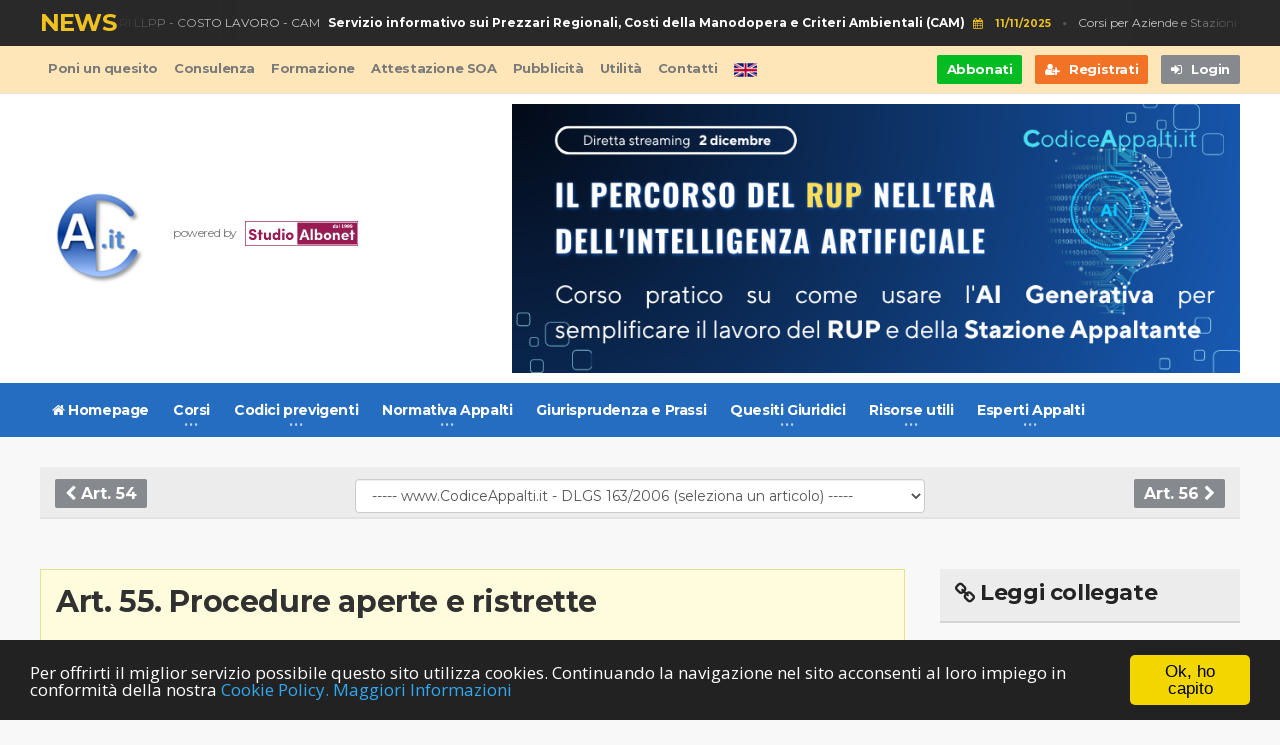

--- FILE ---
content_type: text/html; charset=utf-8
request_url: https://www.codiceappalti.it/Art._55._Procedure_aperte_e_ristrette.htm
body_size: 58399
content:
<!DOCTYPE html>
<html>
<script type="text/javascript">
    window.cookieconsent_options = { "message": "Per offrirti il miglior servizio possibile questo sito utilizza cookies. Continuando la navigazione nel sito acconsenti al loro impiego in conformità della nostra <a href='http://codiceappalti.it/Home/CookiesPolicy' rel='nofollow'>Cookie Policy.</a>", "dismiss": "Ok, ho capito", "learnMore": "Maggiori Informazioni", "link": "http://codiceappalti.it/Home/CookiesPolicy", "theme": "dark-bottom" };
</script>

<script type="text/javascript" src="//cdnjs.cloudflare.com/ajax/libs/cookieconsent2/1.0.9/cookieconsent.min.js"></script>

<head>
    <meta http-equiv="Content-Type" content="text/html; charset=utf-8" />
    <meta charset="utf-8" />
    <meta name="viewport" content="width=device-width, initial-scale=1, maximum-scale=1" />
    <meta http-equiv="X-UA-Compatible" content="IE=edge">
    <meta content="Testo Art. 55. Procedure aperte e ristrette (DLGS_163/2006)" name="description">
    <meta content="codice, codice appalti, codice degli appalti, codice contratti, codice dei contratti, concessioni, DLGS 36/2023, DLgs 50/2016, DLgs 163/2006, bosetti, appalti pubblici, appalti, pubblici, appalto, concessione, concessioni, gare, dappalto, pubbliche, attestazione, soa, attestazione soa, bandi di gara, bando, bandi, gara, avviso, imprese edili, norme, leggi, normativa, dpr, costruire, prezziari, prezzari, piano di sicurezza, capitolato, avvisi di gara, servizio gare, avviso, incarichi, incarichi di progettazione, incarico, concorsi pubblici, concorso, opere, concorsi, vision, decreto ministeriale, legislativo, informale, subappalto, bollettino, bur, industriali, elenco prezzi, bando di gara, opere pubbliche, edilizia, lavori, forniture, servizi, progetti, immobili, lavoro, licitazioni, aste, asta, soa, attestazione, costruzioni, norme, legale, giurisprudenza, sentenza, qualità, qualificazione, guce, cooperativa, artigiani, integrato, 109, 626, 554, 207, certificazione, ISO, ISO 9000, ISO 9001, incremento, incremento premiante, incremento convenzionale, incremento convenzionale premiante, cassazione, tar, ricerca, ricerche, motore, project financing, guri, ted, ati, associazione temporanea, tecnica, leggi, diritto, internet, ordini, collegio, architetti, ingegneri, geometri, geologi, periti, comune, comuni, provincia, consulenza, arianna, virgilio, microsoft, altavista, incanto, gazzetta ufficiale,  province, regione, regioni, consorzi, consorzio, istituti, istituto, enti, enti pubblici, public procurements, public, procurement, assistenza, infrastrutture, opere, licitazioni, integrato, trattativa, gratis, free, call for tenders, calls, tenders, proposals, offcial gazzettes, libero accesso " name="keywords">
    <meta content="GENERAL" name="RATING">
    <meta content="ALL" name="ROBOTS">
    <meta content="2 DAYS" name="REVISIT-AFTER">
    <meta content="Safe for kids" name="DOCUMENT-RATING">
    <meta content="Alessandro Boso" name="OWNER">
    <meta content="Copyright 2008 - Studio ALBONET" name="Copyright">
    <meta content="ALBONET - Studio di consulenza e servizi" name="Property">
    <meta content="ALBONET - Studio di consulenza e servizi" name="Author">
    <meta content="01/10/2008" name="creation_Date">

    

    <meta property="og:type" content="article" />
    <meta property="og:title" content="Art. 55. Procedure aperte e ristrette (DLGS_163/2006)" />
    <meta property="og:description" content="Testo Art. 55. Procedure aperte e ristrette (DLGS_163/2006)" />
    <meta property="og:image" content="http://www.codiceappalti.it/images/logo.png" />


    <link rel="shortcut icon" href="/images/favicon.ico" type="image/x-icon" />
    <title>Art. 55. Procedure aperte e ristrette (DLGS_163/2006)</title>
    <link rel="alternate" hreflang="en-gb" href="https://www.codiceappalti.it/Home/Legge/?legge=Italian_Procurement_Code" />
    <link href="/Content/css?v=wRWncS0cdY5XhaQ0uz2aYz-Je0KUgbdqcBImGVNmrxU1" rel="stylesheet"/>

    <link href="/Content/devex/devx?v=tEbhPfgFpoV0U2LAapKc-ucnqSaV7XbKoEthESB3vco1" rel="stylesheet"/>


    
    <link type="text/css" rel="stylesheet" href="https://fonts.googleapis.com/css?family=Open+Sans:300,400,600,700,800&amp;subset=latin,latin-ext" />
    <link type="text/css" rel="stylesheet" href='https://fonts.googleapis.com/css?family=Montserrat:400,700' />
    

    <!-- HTML5 shim and Respond.js for IE8 support of HTML5 elements and media queries -->
    <!--[if lt IE 9]>
        <script src="https://oss.maxcdn.com/html5shiv/3.7.2/html5shiv.min.js"></script>
        <script src="https://oss.maxcdn.com/respond/1.4.2/respond.min.js"></script>
    <![endif]-->
    <!--[if lte IE 8]>
    <link type="text/css" rel="stylesheet" href="css/ie-ancient.css" />
    <![endif]-->
                <script type="text/javascript">
                    if (document.addEventListener) {
                        document.addEventListener('contextmenu', function (e) {
                            e.preventDefault();
                            $("#alertcopyright-modal").modal();
                        }, false);
                    } else {
                        document.attachEvent('oncontextmenu', function () {
                            window.event.returnValue = false;
                        });
                    }
                </script>

    <script src='https://www.google.com/recaptcha/api.js'></script>
    
    <script type="text/javascript" src="https://ajax.aspnetcdn.com/ajax/jquery/jquery-3.4.1.min.js"></script>
    <!-- Hotjar Tracking Code for https://www.codiceappalti.it/ -->
    
</head>
<body class="ot-menu-will-follow">
    <div id="modalDialogContainer"></div>
    <div id="modalQuesitoContainer"></div>
    
<div class="modal fade" id="login-modal" tabindex="-1" role="dialog" aria-labelledby="myModalLabel" aria-hidden="true" style="display: none;">
    <div class="modal-dialog">
        <div class="modal-content">
            <div class="modal-header" align="center">
                <img class="img-circle" id="img_logo" src="/images/login.png">
                <button type="button" class="close" data-dismiss="modal" aria-label="Close">
                    <span class="glyphicon glyphicon-remove" aria-hidden="true"></span>
                </button>
            </div>
            <div id="div-forms">
<form action="/Account/LoginAjax" data-ajax="true" data-ajax-mode="replace" data-ajax-success="ResultLogin" data-ajax-update="#res-login" id="form0" method="post"><input name="__RequestVerificationToken" type="hidden" value="gucuz_l5wjk8VZLWZ_U0IF33oJOE89n7Rh_GquVjuYADxj2UT9BMBuWYMlOzWxj8cSNusprljmVT8FOtlXqi2YXPa1A1" /><input id="AltreInfo" name="AltreInfo" type="hidden" value="" />                    <div class="modal-body">
                        <div id="div-login-msg">
                            <span id="text-login-msg"><i class="fa fa-chevron-right"></i> Inserire Email e Password.</span>
                        </div>
                            <input class="form-control" data-val="true" data-val-email="Inserire un indirizzo Email valido" data-val-required="Inserire Email" id="Email" name="Email" placeholder="Email" type="text" value="" />
                            <span class="field-validation-valid text-danger" data-valmsg-for="Email" data-valmsg-replace="true"></span>
                            <input class="form-control" data-val="true" data-val-required="Inserire Password" id="Password" name="Password" placeholder="Password" type="password" />
                            <span class="field-validation-valid text-danger" data-valmsg-for="Password" data-valmsg-replace="true"></span>
                            <div class="checkbox">
                                <label>
                                    <input data-val="true" data-val-required="The Memorizza account field is required." id="RememberMe" name="RememberMe" type="checkbox" value="true" /><input name="RememberMe" type="hidden" value="false" /> Ricorda log in
                                </label>
                            </div>
                        <div id="res-login">
                            
                        </div>
                        </div>
                    <div class="modal-footer">
                        <div>
                            <button type="submit" class="btn btn-primary btn-lg btn-block">Login</button>
                        </div>
                        <div>
                            <a href="/Account/Register" id="login_register_btn" class="btn btn-link">Registrati</a>
                            <a href="/Account/ForgotPassword"  class="btn btn-link pull-right" rel="nofollow">Password dimenticata ?</a>
                        </div>
                    </div>
</form>            </div>
            <!-- End # DIV Form -->
        </div>
    </div>
</div>


    
<div class="modal fade" id="login-solid-modal" tabindex="-1" role="dialog" aria-labelledby="myModalLabel" aria-hidden="true" style="display: none;">
    <div class="modal-dialog">
        <div class="modal-content">
            <div class="modal-header" align="center">
                <img class="img-circle" id="img_logo" src="/images/login.png">
                <button type="button" class="close" data-dismiss="modal" aria-label="Close">
                    <span class="glyphicon glyphicon-remove" aria-hidden="true"></span>
                </button>
            </div>
            <div id="div-forms">
<form action="/Account/LoginAjax" data-ajax="true" data-ajax-mode="replace" data-ajax-success="ResultLoginSolid" data-ajax-update="#res-login" id="form1" method="post"><input name="__RequestVerificationToken" type="hidden" value="M1LHMHmlua2f39QStTOZhjIXH8S80JraqwcwqGJBLE9S9QNaHmUAwskGTFoglMbomQ57NFZyL4gnDB2xyGuUtA_Mgv01" />    <input type="hidden" name="AltreInfo" value="solid" />
                    <div class="modal-body">
                        <div id="div-login-msg">
                            <span id="text-login-msg"><i class="fa fa-chevron-right"></i> Inserire Email e Password.</span>
                        </div>
                            <input class="form-control" data-val="true" data-val-email="Inserire un indirizzo Email valido" data-val-required="Inserire Email" id="Email" name="Email" placeholder="Email" type="text" value="" />
                            <span class="field-validation-valid text-danger" data-valmsg-for="Email" data-valmsg-replace="true"></span>
                            <input class="form-control" data-val="true" data-val-required="Inserire Password" id="Password" name="Password" placeholder="Password" type="password" />
                            <span class="field-validation-valid text-danger" data-valmsg-for="Password" data-valmsg-replace="true"></span>
                            <div class="checkbox">
                                <label>
                                    <input data-val="true" data-val-required="The Memorizza account field is required." id="RememberMe" name="RememberMe" type="checkbox" value="true" /><input name="RememberMe" type="hidden" value="false" /> Ricorda log in
                                </label>
                            </div>
                        <div id="res-login">
                            
                        </div>
                        </div>
                    <div class="modal-footer">
                        <div>
                            <button type="submit" class="btn btn-primary btn-lg btn-block">Login</button>
                        </div>
                        <div>
                            <a href="/Account/Register" id="login_register_btn" class="btn btn-link">Registrati</a>
                            <a href="/Account/ForgotPassword"  class="btn btn-link pull-right" rel="nofollow">Password dimenticata ?</a>
                        </div>
                    </div>
</form>            </div>
            <!-- End # DIV Form -->
        </div>
    </div>
</div>


    <div class="boxed">
        <div id="header">

    <div class="breaking-news">

    <!-- BEGIN .wrapper -->
    <div class="wrapper">

        <strong class="br-title">NEWS</strong>

        <div class="br-article-list">
            <div class="br-article-list-inner">
                    <div class="br-article">
                        <a href="/Home/News/417">PREZZARI LLPP - COSTO LAVORO - CAM<strong>Servizio informativo sui Prezzari Regionali, Costi della Manodopera e Criteri Ambientali (CAM)</strong></a>
                        <a href="/Home/News/417" class="post-title-comment"><i class="fa fa-calendar"></i> 11/11/2025</a>
                    </div>
                    <div class="br-article">
                        <a href="/Home/News/478">Corsi per Aziende e Stazioni Appaltanti<strong>Formazione &quot;Ufficio Gare&quot; NOVEMBRE 2025</strong></a>
                        <a href="/Home/News/478" class="post-title-comment"><i class="fa fa-calendar"></i> 10/09/2025</a>
                    </div>
                    <div class="br-article">
                        <a href="/Home/News/380">&quot;CODICE APPALTI 2025&quot; (Libro cartaceo 800 pagine)<strong>Il nuovo volume cartaceo e pdf aggiornato ogni mese (AGOSTO 2025)</strong></a>
                        <a href="/Home/News/380" class="post-title-comment"><i class="fa fa-calendar"></i> 01/08/2025</a>
                    </div>
            </div>
        </div>

        <!-- END .wrapper -->
    </div>

    <!-- END .breaking-news -->
</div>

            <!-- BEGIN #top-menu -->
            <nav id="top-menu" style="background-color:#ffe6b9">
                <!-- BEGIN .wrapper -->
                <div class="wrapper">
                    <div class="top-panel-weather right">
                            <a href="/Account/Subscriptions"><span class="w-subscription mr-10">Abbonati</span></a>
    <a href="/Account/Register"><span class="w-signup mr-10"><i class="fa fa-user-plus"></i> Registrati</span></a>
    <a href="#" data-toggle="modal" data-target="#login-modal"><span class="w-stats"><i class="fa fa-sign-in"></i> Login</span></a>

                    </div>
                    <ul class="load-responsive" rel="Top Menu">
                        <li><a href="#" data-modal-target="#modalQuesito">Poni un quesito</a></li>
                        <li><a href="/Home/RichInfo/3">Consulenza</a></li>
                        <li><a href="/Home/RichInfo/4">Formazione</a></li>
                        <li><a href="/Home/RichInfo/14">Attestazione SOA</a></li>
                        
                        <li><a href="/Home/RichInfo/2">Pubblicità</a></li>
                        <li><a href="/Home/Utilita">Utilità</a></li>
                        <li><a href="/Home/RichInfo/15">Contatti</a></li>
                        <li><a href="/Home/Legge/?legge=Italian_Procurement_Code_Decree_36/2023"><img src="/images/en-flag.png" alt="English version" /></a></li>
                    </ul>
                    <!-- END .wrapper -->
                </div>
                <!-- END #top-menu -->
            </nav>

            <!-- BEGIN .wrapper -->
            <div class="wrapper" style="background-color:#fff !important;">
                <div class="header-panels">
                    <!-- BEGIN .header-logo -->
                    <div class="header-logo">
                        <div class="col-md-3">
                            <a href="/">
                                <img src="/images/logo.png" data-ot-retina="/images/logo@2x.png" alt="" />
                            </a>
                        </div>
                        <div class="col-md-9">
                            <h2 style="padding-top: 32px;">
                                <small>
                                     powered by&nbsp;&nbsp;
                                    <a href="https://www.albonet.it/" target="_blank">
                                    <img alt="Studio ALBONET" src="https://mepa.it/images/ALBONET-Appalti-Pubblici.png" style="width: 35%;"></a>
                                </small>
                            </h2>
                        </div>
                        <!-- END .header-logo -->
                    </div>
                    <!-- BEGIN .header-pob -->
                    <div class="header-pob">
                        
                        
<a href="/Home/DisplayAd?id=227&redir=https://www.codiceappalti.it/Formazione/Corso/?idCorso=499" target="_self" ><img src="/images/creativita/Corso-AI-RUP_2-dic-2025_CodiceAppalti.png" height="90" width="728" alt="Coso AI RUP" /></a>
                    </div>

                </div>
                <!-- END .wrapper -->
            </div>
            <!-- BEGIN #main-menu -->
            <nav id="main-menu">
                <a href="#dat-menu" class="dat-menu-button"><i class="fa fa-bars"></i>Mostra Menu</a>
                <div class="main-menu-placeholder">
                    <!-- BEGIN .wrapper -->
                    <div class="wrapper">
                        
                        <ul class="load-responsive" rel="Menu Principale">
                            <li><a href="/home" ><i class="fa fa-home"></i> Homepage</a></li>

                            <li class="has-ot-mega-menu">
                                <a href="/Formazione/ElencoCorsi" ><span>Corsi</span></a>
                                <ul class="ot-mega-menu">
                                    <li>
                                        <div class="widget-split">
                                            <div class="widget">
                                                <h3>I Tuoi Corsi</h3>
                                                <div class="w-article-list w-article-list-small">
                                                    <div class="item">
                                                        <div class="item-header">
                                                            <a href="/Formazione/TuoiCorsi">
                                                                <img src="/images/webinar3.png" alt="" data-ot-retina="">
                                                            </a>
                                                        </div>
                                                        <div class="item-content">
                                                            <h4><a href="/Formazione/TuoiCorsi" class="text-green-2" title="Accedi ai corsi attivi per te">Accedi ai corsi attivi per te</a></h4>
                                                        </div>
                                                    </div>
                                                </div>
                                                <h3 style="margin-top: 30px;">Corsi di Formazione</h3>
                                                <div class="w-article-list w-article-list-small">
                                                    <div class="item">
                                                        <div class="item-header">
                                                            <a href="/Formazione/ProssimiCorsi">
                                                                <img src="/images/webinar2.png" alt="" data-ot-retina="">
                                                            </a>
                                                        </div>
                                                        <div class="item-content">
                                                            <h4><a href="/Formazione/ProssimiCorsi" title="Prossimi corsi, webinar e dirette streaming">Prossimi corsi, webinar e dirette streaming</a></h4>
                                                        </div>
                                                    </div>
                                                    <div class="item">
                                                        <div class="item-header">
                                                            <a href="/Formazione/CorsiDisponibili">
                                                                <img src="/images/webinar2.png" alt="" data-ot-retina="">
                                                            </a>
                                                        </div>

                                                        <div class="item-content">
                                                            <h4><a href="/Formazione/CorsiDisponibili" title="Corsi online disponibili a catalogo">Corsi online disponibili a catalogo</a></h4>
                                                        </div>
                                                    </div>
                                                    <div class="item">
                                                        <div class="item-header">
                                                            <a href="/Formazione/ElencoCorsi?c=FORMAZIONE - TgAppalti">
                                                                <img src="/images/tgappalti.png" alt="" data-ot-retina="">
                                                            </a>
                                                        </div>
                                                        <div class="item-content">
                                                            <h4><a href="/Formazione/ElencoCorsi?c=FORMAZIONE - TgAppalti" class="text-blue" title="TgAppalti, Il notiziario sugli Appalti Pubblici">TgAppalti - notiziario sugli Appalti Pubblici</a></h4>
                                                        </div>
                                                    </div>
                                                    <div class="item">
                                                        <div class="item-header">
                                                            <a href="/Formazione/ProssimiCorsiScheduler">
                                                                <img src="/images/scheduler.png" alt="Calendario prossimi eventi formativi" data-ot-retina="">
                                                            </a>
                                                        </div>

                                                        <div class="item-content">
                                                            <h4><a href="/Formazione/ProssimiCorsiScheduler" title="Calendario prossimi eventi formativi">Calendario prossimi eventi formativi</a></h4>
                                                        </div>
                                                    </div>

                                                </div>
                                            </div>
                                        </div>
                                        <div class="widget-split">
                                            <div class="widget" style="margin-bottom: 0;">
                                                <h3 class="text-violet">Accademia Appalti</h3>
                                                <div class="w-article-list w-article-list-small">
                                                    <div class="item">
                                                        <div class="item-header">
                                                            <a href="/Formazione/Corso/?idCorso=249">
                                                                <img src="/images/accademia2.png" alt="" data-ot-retina="">
                                                            </a>
                                                        </div>

                                                        <div class="item-content">
                                                            <h4><a href="/Formazione/Corso/?idCorso=249" class="text-violet" title="Scuola di Gare e Appalti">Scuola di Gare e Appalti</a></h4>
                                                        </div>
                                                    </div>
                                                    
                                                    <div class="item">
                                                        <div class="item-header">
                                                            <a href="/Home/News/314">
                                                                <img src="/images/accademia2.png" alt="" data-ot-retina="">
                                                            </a>
                                                        </div>

                                                        <div class="item-content">
                                                            <h4><a href="/Home/News/314" class="text-violet" title="CodiceAppalti-Academy (formazione senza limiti)">CodiceAppalti-Academy (formazione senza limiti)</a></h4>
                                                        </div>
                                                    </div>
                                                </div>
                                            </div>
                                            <div class="widget">
                                                <h3 class="text-violet">I nostri Master</h3>
                                                <div class="w-article-list w-article-list-small">
                                                    <div class="item">
                                                        <div class="item-header">
                                                            <a href="/Formazione/Corso/?idCorso=472">
                                                                <img src="/images/accademia2.png" alt="" data-ot-retina="">
                                                            </a>
                                                        </div>

                                                        <div class="item-content">
                                                            <h4><a href="/Formazione/Corso/?idCorso=472" class="text-violet" title="Master Codice Appalti">Master Codice Appalti</a></h4>
                                                        </div>
                                                    </div>
                                                    <div class="item">
                                                        <div class="item-header">
                                                            <a href="/Formazione/Corso/?idCorso=471">
                                                                <img src="/images/accademia2.png" alt="" data-ot-retina="">
                                                            </a>
                                                        </div>

                                                        <div class="item-content">
                                                            <h4><a href="/Formazione/Corso/?idCorso=471" class="text-violet" title="Master operativi Ufficio Gare e Ufficio Contratti">Master operativi Ufficio Gare e Ufficio Contratti</a></h4>
                                                        </div>
                                                    </div>
                                                </div>
                                            </div>
                                        </div>
                                    </li>
                                </ul>
                            </li>
                            <li class="only-desltop-menu">
                                <a href="/Formazione/ElencoCorsi" >Corsi</a>
                                <ul class="sub-menu">
                                    <li><a href="/Formazione/TuoiCorsi">Accedi ai corsi attivi per te</a></li>
                                    <li><a href="/Formazione/ProssimiCorsi" title="Prossimi corsi, webinar e dirette streaming">Prossimi corsi, webinar e dirette streaming</a></li>
                                    <li><a href="/Formazione/CorsiDisponibili" title="Corsi online disponibili a catalogo">Corsi online disponibili a catalogo</a></li>
                                    <li><a href="/Formazione/ElencoCorsi?c=FORMAZIONE - TgAppalti" title="TgAppalti, Il notiziario sugli Appalti Pubblici">TgAppalti - notiziario sugli Appalti Pubblici</a></li>
                                    <li><a href="/Formazione/ProssimiCorsiScheduler" title="Calendario prossimi eventi formativi">Calendario prossimi eventi formativi</a></li>
                                    <li><a href="/Formazione/Corso/?idCorso=249" title="Scuola di Gare e Appalti">Scuola di Gare e Appalti</a></li>
                                    <li><a href="/Home/News/314" title="CodiceAppalti-Academy (formazione senza limiti)">CodiceAppalti-Academy (formazione senza limiti)</a></li>
                                    <li><a href="/Home/News/472" title="Master Codice Appalti">Master Codice Appalti</a></li>
                                    <li><a href="/Home/News/471" title="Master operativi Ufficio Gare e Ufficio Contratti">Master operativi Ufficio Gare e Ufficio Contratti</a></li>
                                </ul>
                            </li>
                            <li>
                                <a href="#" ><span>Codici previgenti</span></a>
                                <ul class="sub-menu">
                                    <li><a href="/Home/Legge/?legge=DLGS_50/2016">Codice Appalti 2016</a></li>
                                    <li><a href="/Home/Legge/?legge=DPR_207/2010">Regolamento Appalti 2010</a></li>
                                    <li><a href="/Home/Legge/?legge=LINEE_GUIDA">Linee Guida previgenti</a></li>
                                    <li><a href="/Home/Legge/?legge=DLGS_163/2006">Codice Appalti 2006</a></li>
                                </ul>
                            </li>
                            <li>
                                <a href="#" ><span>Normativa Appalti</span></a>
                                <ul class="sub-menu" style="width: 260px !important;">
                                    <li><a href="/Home/NormativaAppalti">Tutte le norme sugli appalti</a></li>
                                    <li ><a href="/Home/Legge/?legge=REGOLAMENTI_DLGS_36/2023">Regolamenti attuativi Codice 2023</a></li>
                                    <li><a href="/Home/Legge/?legge=REGIONI_PROVINCE">Norme Regionali e Provinciali</a></li>
                                    <li><a href="/Home/testiprevigenti">Download testi previgenti (in pdf)</a></li>
                                </ul>
                            </li>
                            
                            <li>
                                <a href="/Giurisprudenza/Sentenze" >Giurisprudenza e Prassi</a>
                            </li>
                            <li>
                                <a href="#" ><span>Quesiti Giuridici</span></a>
                                <ul class="sub-menu">
                                    <li><a href="/Quesiti">Pareri Ufficiali</a></li>
                                    <li><a href="/Home/PareriNormativi">Esperto Risponde</a></li>
                                    <li><a href="#" data-modal-target="#modalQuesito">Poni un quesito</a></li>
                                </ul>
                            </li>
                            
                            
                            <li>
                                <a href="#" ><span>Risorse utili</span></a>
                                <ul class="sub-menu">
                                    <li><a href="/Home/NewslettersPubb">Newsletter</a></li>
                                    <li><a href="/Home/News/413">Libri</a></li>
                                    <li><a href="/Home/News/414">Software</a></li>
                                    <li><a href="/Home/News/370">Bandi-Tipo</a></li>
                                    <li><a href="/Home/RicercaCap">Ricerca Capitolati</a></li>
                                    <li><a href="/Home/ClassifApp">Classificazione Appalti</a></li>
                                    <li><a href="/Home/News/386">Garanzie</a></li>
                                    <li><a href="https://www.codiceappalti.it/Home/News/417">Prezzari Regionali</a></li>
                                    <li><a href="/Home/Legge/?legge=GLOSSARIO_APPALTI">Glossario Appalti</a></li>
                                    <li><a href="/Home/Sondaggi">Sondaggi</a></li>

                                </ul>
                            </li>
                            
                            
                            
                            
                            
                            
                            
                            <li>
                                <a href="#" ><span>Esperti Appalti</span></a>
                                <ul class="sub-menu">
                                    <li><a href="/Formazione/RegistroEsperti">Registro Esperti Appalti</a></li>
                                    <li><a href="/BachecaLavoro/">Bacheca lavoro Ufficio Gare</a></li>
                                </ul>
                            </li>
                        </ul>
                        <!-- END .wrapper -->
                    </div>
                </div>
                <!-- END #main-menu -->
            </nav>
            <!-- END #header -->
        </div>
    </div>
    <div id="content">
        


<!-- BEGIN .wrapper -->
<div class="wrapper articolo-main">

    <div class="paragraph-row portus-main-content-panel">
        <div class="column12">
            <div class="portus-main-content-block">

                <div class="portus-content-block">
                    <div class="portus-content-title">
                        <div class="row">
                            <div class="col-md-3">
                                        <a href="/Art._54._Procedure_per_l_individuazione_degli_offerenti.htm"><span class="bg-square"><i class="fa fa-chevron-left"></i> Art. 54</span></a>
                            </div>

                            <div class="col-md-6">
                                    <select class="form-control select-nav">
                                        <option selected>
                                            -----  www.CodiceAppalti.it  -  DLGS 163/2006  (seleziona un articolo)   -----
                                        </option>
<optgroup label="DECRETO LEGISLATIVO 12 APRILE 2006 N. 163 (INTERAMENTE ABROGATO DAL 19-4-2016)
Codice dei contratt...">                                                    <option value="/Fonte,_modifiche_e_aggiornamenti.htm">Fonte, modifiche e aggiornamenti:</option>
</optgroup><optgroup label="INDICI">                                                    <option value="/Indice_delle_definizioni.htm">Indice delle definizioni</option>
                                                    <option value="/Indice_delle_corrispondenze.htm">Indice delle corrispondenze</option>
</optgroup><optgroup label="PARTE I - PRINCIPI E DISPOSIZIONI COMUNI E CONTRATTI ESCLUSI IN TUTTO O IN PARTE DALL’AMBITO DI APP..."></optgroup><optgroup label="TITOLO I - PRINCIPI E DISPOSIZIONI COMUNI">                                                    <option value="/Preambolo.htm">Preambolo</option>
                                                    <option value="/Art._1._Oggetto.htm">Art. 1. Oggetto</option>
                                                    <option value="/Art._2._Principi.htm">Art. 2. Principi</option>
                                                    <option value="/Art._3._Definizioni.htm">Art. 3. Definizioni</option>
                                                    <option value="/Art._4._Competenze_legislative_di_Stato_regioni_e_province_autonome.htm">Art. 4. Competenze legislative di Stato, regioni e province autonome</option>
                                                    <option value="/Art._5._Regolamento_e_capitolati.htm">Art. 5. Regolamento e capitolati</option>
                                                    <option value="/Art._6._Autorita_per_la_vigilanza_sui_contratti_pubblici_di_lavori,_servizi_e_forniture.htm">Art. 6. Autorit&#224; per la vigilanza sui contratti pubblici di lavori, servizi e forniture</option>
                                                    <option value="/Art._6-bis._Banca_dati_nazionale_dei_contratti_pubblici.htm">Art. 6-bis. Banca dati nazionale dei contratti pubblici</option>
                                                    <option value="/Art._7._Osservatorio_dei_contratti_pubblici_relativi_a_lavori_servizi_e_forniture.htm">Art. 7. Osservatorio dei contratti pubblici relativi a lavori, servizi e forniture</option>
                                                    <option value="/Art._8._Disposizioni_in_materia_di_organizzazione_e_di_personale_dell_Autorita_e_norme_finanziarie.htm">Art. 8. Disposizioni in materia di organizzazione e di personale dell&#39;Autorit&#224; e norme finanziarie</option>
                                                    <option value="/Art._9._Sportello_dei_contratti_pubblici_relativi_a_lavori_servizi_e_forniture.htm">Art. 9. Sportello dei contratti pubblici relativi a lavori, servizi e forniture</option>
                                                    <option value="/Art._10._Responsabile_delle_procedure_di_affidamento_e_di_esecuzione_dei_contratti_pubblici_di_lavori_servizi_e_forniture.htm">Art. 10. Responsabile delle procedure di affidamento e di esecuzione dei contratti pubblici di lavo...</option>
                                                    <option value="/Art._11._Fasi_delle_procedure_di_affidamento.htm">Art. 11. Fasi delle procedure di affidamento</option>
                                                    <option value="/Art._12._Controlli_sugli_atti_delle_procedure_di_affidamento.htm">Art. 12. Controlli sugli atti delle procedure di affidamento</option>
                                                    <option value="/Art._13._Accesso_agli_atti_e_divieti_di_divulgazione.htm">Art. 13. Accesso agli atti e divieti di divulgazione</option>
                                                    <option value="/Art._14._Contratti_misti.htm">Art. 14. Contratti misti</option>
                                                    <option value="/Art._15._Qualificazione_nei_contratti_misti.htm">Art. 15. Qualificazione nei contratti misti</option>
</optgroup><optgroup label="TITOLO II - CONTRATTI ESCLUSI IN TUTTO O IN PARTE DALL’AMBITO DI APPLICAZIONE DEL CODICE">                                                    <option value="/Art._16._Contratti_relativi_alla_produzione_e_al_commercio_di_armi,_munizioni_e_materiale_bellico.htm">Art. 16. Contratti relativi alla produzione e al commercio di armi, munizioni e materiale bellico</option>
                                                    <option value="/Art._17._Contratti_segretati_o_che_esigono_particolari_misure_di_sicurezza.htm">Art. 17. Contratti segretati o che esigono particolari misure di sicurezza</option>
                                                    <option value="/Art._18._Contratti_aggiudicati_in_base_a_norme_internazionali.htm">Art. 18. Contratti aggiudicati in base a norme internazionali</option>
                                                    <option value="/Art._19._Contratti_di_servizi_esclusi.htm">Art. 19. Contratti di servizi esclusi</option>
                                                    <option value="/Art._20._Appalti_di_servizi_elencati_nell_allegato_II_B.htm">Art. 20. Appalti di servizi elencati nell&#39;allegato II B</option>
                                                    <option value="/Art._21._Appalti_aventi_ad_oggetto_sia_servizi_elencati_nell_allegato_II_A_sia_servizi_elencati_nell_allegato_II_B.htm">Art. 21. Appalti aventi ad oggetto sia servizi elencati nell&#39;allegato II A sia servizi elencati nel...</option>
                                                    <option value="/Art._22._Contratti_esclusi_nel_settore_delle_telecomunicazioni.htm">Art. 22. Contratti esclusi nel settore delle telecomunicazioni</option>
                                                    <option value="/Art._23._Contratti_relativi_a_servizi_al_pubblico_di_autotrasporto_mediante_autobus.htm">Art. 23. Contratti relativi a servizi al pubblico di autotrasporto mediante autobus</option>
                                                    <option value="/Art._24_Appalti_aggiudicati_a_scopo_di_rivendita_o_di_locazione_a_terzi.htm">Art. 24. Appalti aggiudicati a scopo di rivendita o di locazione a terzi</option>
                                                    <option value="/Art._25._Appalti_aggiudicati_per_l_acquisto_di_acqua_e_per_la_fornitura_di_energia_o_di_combustibili_destinati_alla_produzione_di_energia.htm">Art. 25. Appalti aggiudicati per l&#39;acquisto di acqua e per la fornitura di energia o di combustibil...</option>
                                                    <option value="/Art._26._Contratti_di_sponsorizzazione.htm">Art. 26. Contratti di sponsorizzazione</option>
                                                    <option value="/Art._27._Principi_relativi_ai_contratti_esclusi.htm">Art. 27. Principi relativi ai contratti esclusi</option>
</optgroup><optgroup label="PARTE II - CONTRATTI PUBBLICI RELATIVI A LAVORI, SERVIZI, FORNITURE NEI SETTORI ORDINARI"></optgroup><optgroup label="TITOLO I - CONTRATTI DI RILEVANZA COMUNITARIA"></optgroup><optgroup label="CAPO I">                                                    <option value="/Art._28._Importi_delle_soglie_dei_contratti_pubblici_di_rilevanza_comunitaria.htm">Art. 28. Importi delle soglie dei contratti pubblici di rilevanza comunitaria</option>
                                                    <option value="/Art._29._Metodi_di_calcolo_del_valore_stimato_dei_contratti_pubblici.htm">Art. 29. Metodi di calcolo del valore stimato dei contratti pubblici</option>
                                                    <option value="/Art._30._Concessione_di_servizi.htm">Art. 30. Concessione di servizi</option>
                                                    <option value="/Art._31._Contratti_nei_settori_del_gas_energia_termica_elettricita_acqua_trasporti_servizi_postali_sfruttamento_di_area_geografica.htm">Art. 31. Contratti nei settori del gas, energia termica, elettricit&#224;, acqua, trasporti, servizi pos...</option>
                                                    <option value="/Art._32._Amministrazioni_aggiudicatrici_e_altri_soggetti_aggiudicatori.htm">Art. 32. Amministrazioni aggiudicatrici e altri soggetti aggiudicatori</option>
                                                    <option value="/Art._33._Appalti_pubblici_e_accordi_quadro_stipulati_da_centrali_di_committenza.htm">Art. 33. Appalti pubblici e accordi quadro stipulati da centrali di committenza</option>
</optgroup><optgroup label="CAPO II - REQUISITI DEI PARTECIPANTI ALLE PROCEDURE DI AFFIDAMENTO">                                                    <option value="/Art._34._Soggetti_a_cui_possono_essere_affidati_i_contratti_pubblici.htm">Art. 34. Soggetti a cui possono essere affidati i contratti pubblici</option>
                                                    <option value="/Art._35._Requisiti_per_la_partecipazione_dei_consorzi_alle_gare.htm">Art. 35. Requisiti per la partecipazione dei consorzi alle gare</option>
                                                    <option value="/Art._36._Consorzi_stabili.htm">Art. 36. Consorzi stabili</option>
                                                    <option value="/Art._37._Raggruppamenti_temporanei_e_consorzi_ordinari_di_concorrenti.htm">Art. 37. Raggruppamenti temporanei e consorzi ordinari di concorrenti</option>
                                                    <option value="/Art._38._Requisiti_di_ordine_generale.htm">Art. 38. Requisiti di ordine generale</option>
                                                    <option value="/Art._39._Requisiti_di_idoneita_professionale.htm">Art. 39. Requisiti di idoneit&#224; professionale</option>
                                                    <option value="/Art._40._Qualificazione_per_eseguire_lavori_pubblici.htm">Art. 40. Qualificazione per eseguire lavori pubblici</option>
                                                    <option value="/Art._41._Capacita_economica_e_finanziaria_dei_fornitori_e_dei_prestatori_di_servizi.htm">Art. 41. Capacit&#224; economica e finanziaria dei fornitori e dei prestatori di servizi</option>
                                                    <option value="/Art._42._Capacita_tecnica_e_professionale_dei_fornitori_e_dei_prestatori_di_servizi.htm">Art. 42. Capacit&#224; tecnica e professionale dei fornitori e dei prestatori di servizi</option>
                                                    <option value="/Art._43._Norme_di_garanzia_della_qualita.htm">Art. 43. Norme di garanzia della qualit&#224;</option>
                                                    <option value="/Art._44._Norme_di_gestione_ambientale.htm">Art. 44. Norme di gestione ambientale</option>
                                                    <option value="/Art._45._Elenchi_ufficiali_di_fornitori_o_prestatori_di_servizi.htm">Art. 45. Elenchi ufficiali di fornitori o prestatori di servizi</option>
                                                    <option value="/Art._46._Documenti_e_informazioni_complementari.htm">Art. 46. Documenti e informazioni complementari - Tassativit&#224; delle cause di esclusione</option>
                                                    <option value="/Art._47._Operatori_economici_stabiliti_in_Stati_diversi_dall_Italia.htm">Art. 47. Operatori economici stabiliti in Stati diversi dall&#39;Italia</option>
                                                    <option value="/Art._48._Controlli_sul_possesso_dei_requisiti.htm">Art. 48. Controlli sul possesso dei requisiti</option>
                                                    <option value="/Art._49._Avvalimento.htm">Art. 49. Avvalimento</option>
                                                    <option value="/Art._50._Avvalimento_nel_caso_di_operativita_di_sistemi_di_attestazione_o_di_sistemi_di_qualificazione.htm">Art. 50. Avvalimento nel caso di operativit&#224; di sistemi di attestazione o di sistemi di qualificazi...</option>
                                                    <option value="/Art._51._Vicende_soggettive_del_candidato_dell_offerente_e_dell_aggiudicatario.htm">Art. 51. Vicende soggettive del candidato dell&#39;offerente e dell&#39;aggiudicatario</option>
                                                    <option value="/Art._52._Appalti_riservati.htm">Art. 52. Appalti riservati</option>
</optgroup><optgroup label="CAPO III - OGGETTO DEL CONTRATTO, PROCEDURE DI SCELTA DEL CONTRAENTE E SELEZIONE DELLE OFFERTE"></optgroup><optgroup label="SEZIONE I - OGGETTO DEL CONTRATTO E PROCEDURE DI SCELTA DEL CONTRAENTE">                                                    <option value="/Art._53._Tipologia_e_oggetto_dei_contratti_pubblici_di_lavori_servizi_e_forniture.htm">Art. 53. Tipologia e oggetto dei contratti pubblici di lavori, servizi e forniture</option>
                                                    <option value="/Art._54._Procedure_per_l_individuazione_degli_offerenti.htm">Art. 54. Procedure per l&#39;individuazione degli offerenti</option>
                                                    <option value="/Art._55._Procedure_aperte_e_ristrette.htm">Art. 55. Procedure aperte e ristrette</option>
                                                    <option value="/Art._56._Procedura_negoziata_previa_pubblicazione_di_un_bando_di_gara.htm">Art. 56. Procedura negoziata previa pubblicazione di un bando di gara</option>
                                                    <option value="/Art._57._Procedura_negoziata_senza_previa_pubblicazione_di_un_bando_di_gara.htm">Art. 57. Procedura negoziata senza previa pubblicazione di un bando di gara</option>
                                                    <option value="/Art._58._Dialogo_competitivo.htm">Art. 58. Dialogo competitivo</option>
                                                    <option value="/Art._59._Accordi_quadro.htm">Art. 59. Accordi quadro</option>
                                                    <option value="/Art._60._Sistemi_dinamici_di_acquisizione.htm">Art. 60. Sistemi dinamici di acquisizione</option>
                                                    <option value="/Art._61._Speciale_procedura_di_aggiudicazione_per_i_lavori_di_edilizia_residenziale_pubblica.htm">Art. 61. Speciale procedura di aggiudicazione per i lavori di edilizia residenziale pubblica</option>
                                                    <option value="/Art._62._Numero_minimo_dei_candidati_da_invitare_nelle_procedure_ristrette,_negoziate_e_nel_dialogo_competitivo_-_Forcella.htm">Art. 62. Numero minimo dei candidati da invitare nelle procedure ristrette, negoziate e nel dialogo...</option>
</optgroup><optgroup label="SEZIONE II - BANDI, AVVISI, INVITI">                                                    <option value="/Art._63._Avviso_di_preinformazione.htm">Art. 63. Avviso di preinformazione</option>
                                                    <option value="/Art._64._Bando_di_gara.htm">Art. 64. Bando di gara</option>
                                                    <option value="/Art._65._Avviso_sui_risultati_della_procedura_di_affidamento.htm">Art. 65. Avviso sui risultati della procedura di affidamento</option>
                                                    <option value="/Art._66._Modalita_di_pubblicazione_degli_avvisi_e_dei_bandi.htm">Art. 66. Modalit&#224; di pubblicazione degli avvisi e dei bandi</option>
                                                    <option value="/Art._67._Inviti_a_presentare_offerte_a_partecipare_al_dialogo_competitivo_a_negoziare.htm">Art. 67. Inviti a presentare offerte, a partecipare al dialogo competitivo, a negoziare</option>
                                                    <option value="/Art._68._Specifiche_tecniche.htm">Art. 68. Specifiche tecniche</option>
                                                    <option value="/Art._68-bis_Applicazione_di_criteri_ambientali_minimi_negli_appalti_pubblici_per_le_forniture_e_negli_affidamenti_di_servizi.htm">Art. 68-bis. Applicazione di criteri ambientali minimi negli appalti pubblici per le forniture e ne...</option>
                                                    <option value="/Art._69._Condizioni_particolari_di_esecuzione_del_contratto_prescritte_nel_bando_o_nell_invito.htm">Art. 69. Condizioni particolari di esecuzione del contratto prescritte nel bando o nell&#39;invito</option>
</optgroup><optgroup label="SEZIONE III - TERMINI DI PRESENTAZIONE DELLE RICHIESTE DI INVITO E DELLE OFFERTE E LORO CONTENUTO">                                                    <option value="/Art._70._Termini_di_ricezione_delle_domande_di_partecipazione_e_di_ricezione_delle_offerte.htm">Art. 70. Termini di ricezione delle domande di partecipazione e di ricezione delle offerte</option>
                                                    <option value="/Art._71._Termini_di_invio_ai_richiedenti_dei_capitolati_d_oneri,_documenti_e_informazioni_complementari_nelle_procedure_aperte.htm">Art. 71. Termini di invio ai richiedenti dei capitolati d&#39;oneri, documenti e informazioni complemen...</option>
                                                    <option value="/Art._72._Termini_di_invio_ai_richiedenti_dei_capitolati_d_oneri_documenti_e_informazioni_complementari_nelle_procedure_ristrette_negoziate_e_nel_dialogo_competitivo.htm">Art. 72. Termini di invio ai richiedenti dei capitolati d&#39;oneri, documenti e informazioni complemen...</option>
                                                    <option value="/Art._73._Forma_e_contenuto_delle_domande_di_partecipazione.htm">Art. 73. Forma e contenuto delle domande di partecipazione</option>
                                                    <option value="/Art._74._Forma_e_contenuto_delle_offerte.htm">Art. 74. Forma e contenuto delle offerte</option>
                                                    <option value="/Art._75._Garanzie_a_corredo_dell_offerta.htm">Art. 75. Garanzie a corredo dell&#39;offerta</option>
                                                    <option value="/Art._76._Varianti_progettuali_in_sede_di_offerta.htm">Art. 76. Varianti progettuali in sede di offerta</option>
</optgroup><optgroup label="SEZIONE IV - FORME DELLE COMUNICAZIONI, VERBALI, INFORMAZIONI AI CANDIDATI E AGLI OFFERENTI">                                                    <option value="/Art._77._Regole_applicabili_alle_comunicazioni.htm">Art. 77. Regole applicabili alle comunicazioni</option>
                                                    <option value="/Art._78._Verbali.htm">Art. 78. Verbali</option>
                                                    <option value="/Art._79._Informazioni_circa_i_mancati_inviti,_le_esclusioni_e_le_aggiudicazioni.htm">Art. 79. Informazioni circa i mancati inviti, le esclusioni e le aggiudicazioni</option>
                                                    <option value="/Art._79-bis._Avviso_volontario_per_la_trasparenza_preventiva.htm">Art. 79-bis Avviso volontario per la trasparenza preventiva</option>
                                                    <option value="/Art._80._Spese_di_pubblicita_inviti_comunicazioni.htm">Art. 80. Spese di pubblicit&#224;, inviti, comunicazioni</option>
</optgroup><optgroup label="SEZIONE V - CRITERI DI SELEZIONE DELLE OFFERTE E VERIFICA DELLE OFFERTE ANORMALMENTE BASSE">                                                    <option value="/Art._81._Criteri_per_la_scelta_dell_offerta_migliore.htm">Art. 81. Criteri per la scelta dell&#39;offerta migliore</option>
                                                    <option value="/Art._82._Criterio_del_prezzo_piu_basso.htm">Art. 82. Criterio del prezzo pi&#249; basso</option>
                                                    <option value="/Art._83._Criterio_dell_offerta_economicamente_piu_vantaggiosa.htm">Art. 83. Criterio dell&#39;offerta economicamente pi&#249; vantaggiosa</option>
                                                    <option value="/Art._84._Commissione_giudicatrice_nel_caso_di_aggiudicazione_con_il_criterio_dell_offerta_economicamente_piu_vantaggiosa.htm">Art. 84. Commissione giudicatrice nel caso di aggiudicazione con il criterio dell&#39;offerta economica...</option>
                                                    <option value="/Art._85._Ricorso_alle_aste_elettroniche.htm">Art. 85. Ricorso alle aste elettroniche</option>
                                                    <option value="/Art._86._Criteri_di_individuazione_delle_offerte_anormalmente_basse.htm">Art. 86. Criteri di individuazione delle offerte anormalmente basse</option>
                                                    <option value="/Art._87._Criteri_di_verifica_delle_offerte_anormalmente_basse.htm">Art. 87. Criteri di verifica delle offerte anormalmente basse</option>
                                                    <option value="/Art._88._Procedimento_di_verifica_e_di_esclusione_delle_offerte_anormalmente_basse.htm">Art. 88. Procedimento di verifica e di esclusione delle offerte anormalmente basse</option>
                                                    <option value="/Art._89._Strumenti_di_rilevazione_della_congruita_dei_prezzi.htm">Art. 89. Strumenti di rilevazione della congruit&#224; dei prezzi</option>
</optgroup><optgroup label="CAPO IV - SERVIZI ATTINENTI ALL'ARCHITETTURA E ALL'INGEGNERIA"></optgroup><optgroup label="SEZIONE I - PROGETTAZIONE INTERNA ED ESTERNA, LIVELLI DELLA PROGETTAZIONE">                                                    <option value="/Art._90._Progettazione_interna_ed_esterna_alle_amministrazioni_aggiudicatrici_in_materia_di_lavori_pubblici.htm">Art. 90. Progettazione interna ed esterna alle amministrazioni aggiudicatrici in materia di lavori ...</option>
                                                    <option value="/Art._91._Procedure_di_affidamento.htm">Art. 91. Procedure di affidamento</option>
                                                    <option value="/Art._92._Corrispettivi_incentivi_per_la_progettazione_e_fondi_a_disposizione_delle_stazioni_appaltanti.htm">Art. 92. Corrispettivi, incentivi per la progettazione e fondi a disposizione delle stazioni appalt...</option>
                                                    <option value="/Art._93._Livelli_della_progettazione_per_gli_appalti_e_per_le_concessioni_di_lavori.htm">Art. 93. Livelli della progettazione per gli appalti e per le concessioni di lavori</option>
                                                    <option value="/Art._94._Livelli_della_progettazione_per_gli_appalti_di_servizi_e_forniture_e_requisiti_dei_progettisti.htm">Art. 94. Livelli della progettazione per gli appalti di servizi e forniture e requisiti dei progett...</option>
                                                    <option value="/Art._95._Verifica_preventiva_dell_interesse_archeologico_in_sede_di_progetto_preliminare.htm">Art. 95. Verifica preventiva dell&#39;interesse archeologico in sede di progetto preliminare</option>
                                                    <option value="/Art._96._Procedura_di_verifica_preventiva_dell_interesse_archeologico.htm">Art. 96. Procedura di verifica preventiva dell&#39;interesse archeologico</option>
</optgroup><optgroup label="SEZIONE II - PROCEDIMENTO DI APPROVAZIONE DEI PROGETTI E EFFETTI AI FINI URBANISTICI ED ESPROPRIATI...">                                                    <option value="/Art._97._Procedimento_di_approvazione_dei_progetti.htm">Art. 97. Procedimento di approvazione dei progetti</option>
                                                    <option value="/Art._98._Effetti_dell_approvazione_dei_progetti_ai_fini_urbanistici_ed_espropriativi.htm">Art. 98. Effetti dell&#39;approvazione dei progetti ai fini urbanistici ed espropriativi</option>
</optgroup><optgroup label="SEZIONE III - CONCORSI DI PROGETTAZIONE">                                                    <option value="/Art._99._Ambito_di_applicazione_e_oggetto.htm">Art. 99. Ambito di applicazione e oggetto</option>
                                                    <option value="/Art._100._Concorsi_di_progettazione_esclusi.htm">Art. 100. Concorsi di progettazione esclusi</option>
                                                    <option value="/Art._101._Disposizioni_generali_sulla_partecipazione_ai_concorsi_di_progettazione.htm">Art. 101. Disposizioni generali sulla partecipazione ai concorsi di progettazione</option>
                                                    <option value="/Art._102._Bandi_e_avvisi.htm">Art. 102. Bandi e avvisi</option>
                                                    <option value="/Art._103._Redazione_e_modalita_di_pubblicazione_dei_bandi_e_degli_avvisi_relativi_ai_concorsi_di_progettazione.htm">Art. 103. Redazione e modalit&#224; di pubblicazione dei bandi e degli avvisi relativi ai concorsi di pr...</option>
                                                    <option value="/Art._104._Mezzi_di_comunicazione.htm">Art. 104. Mezzi di comunicazione</option>
                                                    <option value="/Art._105._Selezione_dei_concorrenti.htm">Art. 105. Selezione dei concorrenti</option>
                                                    <option value="/Art._106._Composizione_della_commissione_giudicatrice.htm">Art. 106. Composizione della commissione giudicatrice</option>
                                                    <option value="/Art._107._Decisioni_della_commissione_giudicatrice.htm">Art. 107. Decisioni della commissione giudicatrice</option>
                                                    <option value="/Art._108._Concorso_di_idee.htm">Art. 108. Concorso di idee</option>
                                                    <option value="/Art._109._Concorsi_in_due_gradi.htm">Art. 109. Concorsi in due gradi</option>
                                                    <option value="/Art._110._Concorsi_sotto_soglia.htm">Art. 110. Concorsi sotto soglia</option>
</optgroup><optgroup label="SEZIONE IV - GARANZIE E VERIFICHE DELLA PROGETTAZIONE">                                                    <option value="/Art._111._Garanzie_che_devono_prestare_i_progettisti.htm">Art. 111. Garanzie che devono prestare i progettisti</option>
                                                    <option value="/Art._112._Verifica_della_progettazione_prima_dell_inizio_dei_lavori.htm">Art. 112. Verifica della progettazione prima dell&#39;inizio dei lavori</option>
                                                    <option value="/Art._112-bis._Consultazione_preliminare_per_i_lavori_di_importo_superiore_a_20_milioni_di_euro.htm">Art. 112-bis. Consultazione preliminare per i lavori di importo superiore a 20 milioni di euro</option>
</optgroup><optgroup label="CAPO V - PRINCIPI RELATIVI ALL’ESECUZIONE DEL CONTRATTO">                                                    <option value="/Art._113._Cauzione_definitiva.htm">Art. 113. Cauzione definitiva</option>
                                                    <option value="/Art._114._Varianti_in_corso_di_esecuzione_del_contratto.htm">Art. 114. Varianti in corso di esecuzione del contratto</option>
                                                    <option value="/Art._115._Adeguamenti_dei_prezzi.htm">Art. 115. Adeguamenti dei prezzi</option>
                                                    <option value="/Art._116._Vicende_soggettive_dell_esecutore_del_contratto.htm">Art. 116. Vicende soggettive dell&#39;esecutore del contratto</option>
                                                    <option value="/Art._117._Cessione_dei_crediti_derivanti_dal_contratto.htm">Art. 117. Cessione dei crediti derivanti dal contratto</option>
                                                    <option value="/Art._118._Subappalto_attivita_che_non_costituiscono_subappalto_e_tutela_del_lavoro.htm">Art. 118. Subappalto, attivit&#224; che non costituiscono subappalto e tutela del lavoro</option>
                                                    <option value="/Art._119._Direzione_dell_esecuzione_del_contratto.htm">Art. 119. Direzione dell&#39;esecuzione del contratto</option>
                                                    <option value="/Art._120._Collaudo.htm">Art. 120. Collaudo</option>
</optgroup><optgroup label="TITOLO II - CONTRATTI SOTTO SOGLIA COMUNITARIA">                                                    <option value="/Art._121._Disciplina_comune_applicabile_ai_contratti_pubblici_di_lavori_servizi_e_forniture_di_importo_inferiore_alla_soglia_comunitaria..htm">Art. 121. Disciplina comune applicabile ai contratti pubblici di lavori, servizi e forniture, di im...</option>
                                                    <option value="/Art._122._Disciplina_specifica_per_i_contratti_di_lavori_pubblici_sotto_soglia.htm">Art. 122. Disciplina specifica per i contratti di lavori pubblici sotto soglia</option>
                                                    <option value="/Art._123._Procedura_ristretta_semplificata_per_gli_appalti_di_lavori.htm">Art. 123. Procedura ristretta semplificata per gli appalti di lavori</option>
                                                    <option value="/Art._124._Appalti_di_servizi_e_forniture_sotto_soglia.htm">Art. 124. Appalti di servizi e forniture sotto soglia</option>
                                                    <option value="/Art._125._Lavori_servizi_e_forniture_in_economia.htm">Art. 125. Lavori, servizi e forniture in economia</option>
</optgroup><optgroup label="TITOLO III - DISPOSIZIONI ULTERIORI PER I CONTRATTI RELATIVI A LAVORI PUBBLICI"></optgroup><optgroup label="CAPO I - PROGRAMMAZIONE, DIREZIONE ED ESECUZIONE DEI LAVORI">                                                    <option value="/Art._126._Ambito_di_applicazione.htm">Art. 126. Ambito di applicazione</option>
                                                    <option value="/Art._127._Consiglio_superiore_dei_lavori_pubblici.htm">Art. 127. Consiglio superiore dei lavori pubblici</option>
                                                    <option value="/Art._128._Programmazione_dei_lavori_pubblici.htm">Art. 128. Programmazione dei lavori pubblici</option>
                                                    <option value="/Art._129._Garanzie_e_coperture_assicurative_per_i_lavori_pubblici.htm">Art. 129. Garanzie e coperture assicurative per i lavori pubblici</option>
                                                    <option value="/Art._130._Direzione_dei_lavori.htm">Art. 130. Direzione dei lavori</option>
                                                    <option value="/Art._131._Piani_di_sicurezza.htm">Art. 131. Piani di sicurezza</option>
                                                    <option value="/Art._132._Varianti_in_corso_d_opera.htm">Art. 132. Varianti in corso d&#39;opera</option>
                                                    <option value="/Art._133._Termini_di_adempimento_penali_adeguamenti_dei_prezzi.htm">Art. 133. Termini di adempimento, penali, adeguamenti dei prezzi</option>
                                                    <option value="/Art._134._Recesso.htm">Art. 134. Recesso</option>
                                                    <option value="/Art._135._Risoluzione_del_contratto_per_reati_accertati_e_per_decadenza_dell_attestazione_di_qualificazione.htm">Art. 135. Risoluzione del contratto per reati accertati e per decadenza dell&#39;attestazione di qualif...</option>
                                                    <option value="/Art._136._Risoluzione_del_contratto_per_grave_inadempimento_grave_irregolarita_e_grave_ritardo.htm">Art. 136. Risoluzione del contratto per grave inadempimento grave irregolarit&#224; e grave ritardo</option>
                                                    <option value="/Art._137._Inadempimento_di_contratti_di_cottimo.htm">Art. 137. Inadempimento di contratti di cottimo</option>
                                                    <option value="/Art._138._Provvedimenti_in_seguito_alla_risoluzione_del_contratto.htm">Art. 138. Provvedimenti in seguito alla risoluzione del contratto</option>
                                                    <option value="/Art._139._Obblighi_in_caso_di_risoluzione_del_contratto.htm">Art. 139. Obblighi in caso di risoluzione del contratto</option>
                                                    <option value="/Art._140._Procedure_di_affidamento_in_caso_di_fallimento_dell_esecutore_o_risoluzione_del_contratto_per_grave_inadempimento_dell_esecutore.htm">Art. 140. Procedure di affidamento in caso di fallimento dell&#39;esecutore o risoluzione del contratto.</option>
                                                    <option value="/Art._141._Collaudo_dei_lavori_pubblici.htm">Art. 141. Collaudo dei lavori pubblici</option>
</optgroup><optgroup label="CAPO II - CONCESSIONI DI LAVORI PUBBLICI"></optgroup><optgroup label="SEZIONE I - DISPOSIZIONI GENERALI">                                                    <option value="/Art._142._Ambito_di_applicazione_e_disciplina_applicabile.htm">Art. 142. Ambito di applicazione e disciplina applicabile</option>
                                                    <option value="/Art._143._Caratteristiche_delle_concessioni_di_lavori_pubblici.htm">Art. 143. Caratteristiche delle concessioni di lavori pubblici</option>
</optgroup><optgroup label="SEZIONE II - AFFIDAMENTO DELLE CONCESSIONI DI LAVORI PUBBLICI">                                                    <option value="/Art._144._Procedure_di_affidamento_e_pubblicazione_del_bando_relativo_alle_concessioni_di_lavori_pubblici.htm">Art. 144. Procedure di affidamento e pubblicazione del bando relativo alle concessioni di lavori pu...</option>
                                                    <option value="/Art._145._Termini_per_la_presentazione_delle_candidature_e_delle_offerte.htm">Art. 145. Termini per la presentazione delle candidature e delle offerte</option>
                                                    <option value="/Art._146._Obblighi_e_facolta_del_concessionario_in_relazione_all_affidamento_a_terzi_di_una_parte_dei_lavori.htm">Art. 146. Obblighi e facolt&#224; del concessionario in relazione all&#39;affidamento a terzi di una parte d...</option>
                                                    <option value="/Art._147._Affidamento_al_concessionario_di_lavori_complementari.htm">Art. 147. Affidamento al concessionario di lavori complementari</option>
</optgroup><optgroup label="SEZIONE III - APPALTI DI LAVORI AFFIDATI DAI CONCESSIONARI CHE SONO AMMINISTRAZIONI AGGIUDICATRICI">                                                    <option value="/Art._148._Disposizioni_applicabili_agli_appalti_aggiudicati_dai_concessionari_che_sono_amministrazioni_aggiudicatrici.htm">Art. 148. Disposizioni applicabili agli appalti aggiudicati dai concessionari che sono amministrazi...</option>
</optgroup><optgroup label="SEZIONE IV - APPALTI DI LAVORI AFFIDATI DAI CONCESSIONARI CHE NON SONO AMMINISTRAZIONI AGGIUDICATRI...">                                                    <option value="/Art._149._Disposizioni_in_materia_di_pubblicita_applicabili_agli_appalti_aggiudicati_dai_concessionari_che_non_sono_amministrazioni_aggiudicatrici.htm">Art. 149. Disposizioni in materia di pubblicit&#224; applicabili agli appalti aggiudicati dai concession...</option>
                                                    <option value="/Art._150._Pubblicazione_del_bando_negli_appalti_aggiudicati_dai_concessionari_che_non_sono_amministrazioni_aggiudicatrici.htm">Art. 150. Pubblicazione del bando negli appalti aggiudicati dai concessionari che non sono amminist...</option>
                                                    <option value="/Art._151._Termini_per_la_ricezione_delle_candidature_e_per_la_ricezione_delle_offerte_negli_appalti_aggiudicati_dai_concessionari_che_non_sono_amministrazioni_aggiudicatrici.htm">Art. 151. Termini per la ricezione delle candidature e per la ricezione delle offerte negli appalti...</option>
</optgroup><optgroup label="CAPO III - PROMOTORE FINANZIARIO, SOCIETÀ DI PROGETTO E DISCIPLINA DELLA LOCAZIONE FINANZIARIA PER ...">                                                    <option value="/Art._152._Disciplina_comune_applicabile.htm">Art. 152. Disciplina comune applicabile</option>
                                                    <option value="/Art._153._Finanza_di_progetto.htm">Art. 153 Finanza di progetto</option>
                                                    <option value="/Art._154._Valutazione_della_proposta.htm">Art. 154. Valutazione della proposta</option>
                                                    <option value="/Art._155._Indizione_della_gara.htm">Art. 155. Indizione della gara</option>
                                                    <option value="/Art._156._Societa_di_progetto.htm">Art. 156. Societ&#224; di progetto</option>
                                                    <option value="/Art._157._Emissione_di_obbligazioni_da_parte_delle_societa_di_progetto.htm">Art. 157. Emissione di obbligazioni e di titoli di debito da parte delle societ&#224; di progetto</option>
                                                    <option value="/Art._158._Risoluzione.htm">Art. 158. Risoluzione</option>
                                                    <option value="/Art._159._Subentro.htm">Art. 159. Subentro</option>
                                                    <option value="/Art._160._Privilegio_sui_crediti.htm">Art. 160. Privilegio sui crediti</option>
                                                    <option value="/Art._160-bis._Locazione_finanziaria_di_opere_pubbliche_o_di_pubblica_utilita.htm">Art. 160-bis. Locazione finanziaria di opere pubbliche o di pubblica utilit&#224;</option>
                                                    <option value="/Art._160-ter._Contratto_di_disponibilita.htm">Art. 160-ter Contratto di disponibilit&#224;</option>
</optgroup><optgroup label="CAPO IV - LAVORI RELATIVI A INFRASTRUTTURE STRATEGICHE E INSEDIAMENTI PRODUTTIVI"></optgroup><optgroup label="SEZIONE I - INFRASTRUTTURE ED INSEDIAMENTI PRODUTTIVI">                                                    <option value="/Art._161._Oggetto_e_disciplina_comune_applicabile.htm">Art. 161. Oggetto e disciplina comune applicabile</option>
                                                    <option value="/Art._162._Definizioni_rilevanti_per_le_infrastrutture_strategiche_e_gli_insediamenti_produttivi.htm">Art. 162. Definizioni rilevanti per le infrastrutture strategiche e gli insediamenti produttivi</option>
                                                    <option value="/Art._163._Attivita_del_Ministero_delle_infrastrutture_e_dei_trasporti.htm">Art. 163. Attivit&#224; del Ministero delle infrastrutture e dei trasporti</option>
                                                    <option value="/Art._164._Progettazione.htm">Art. 164. Progettazione</option>
                                                    <option value="/Art._165._Progetto_preliminare._Procedura_di_valutazione_di_impatto_ambientale_e_localizzazione.htm">Art. 165. Progetto preliminare. Procedura di valutazione di impatto ambientale e localizzazione</option>
                                                    <option value="/Art._166._Progetto_definitivo._Pubblica_utilita_dell_opera.htm">Art. 166. Progetto definitivo. Pubblica utilit&#224; dell&#39;opera</option>
                                                    <option value="/Art._167._Norme_generali_sulla_procedura_di_approvazione_dei_progetti.htm">Art. 167. Norme generali sulla procedura di approvazione dei progetti</option>
                                                    <option value="/Art._168._Conferenza_di_servizi_e_approvazione_del_progetto_definitivo.htm">Art. 168. Conferenza di servizi e approvazione del progetto preliminare</option>
                                                    <option value="/Art._169._Varianti.htm">Art. 169. Varianti</option>
                                                    <option value="/Art._169-bis._Approvazione_unica_progetto_preliminare.htm">Art. 169-bis. Approvazione unica progetto preliminare</option>
                                                    <option value="/Art._170._Interferenze.htm">Art. 170. Interferenze</option>
                                                    <option value="/Art._171._Risoluzione_delle_interferenze.htm">Art. 171. Risoluzione delle interferenze</option>
                                                    <option value="/Art._172._La_societa_pubblica_di_progetto.htm">Art. 172. La societ&#224; pubblica di progetto</option>
                                                    <option value="/Art._173._Modalita_di_realizzazione.htm">Art. 173. Modalit&#224; di realizzazione</option>
                                                    <option value="/Art._174._Concessioni_relative_a_infrastrutture.htm">Art. 174. Concessioni relative a infrastrutture</option>
                                                    <option value="/Art._175._Promotore.htm">Art. 175. Finanza di progetto</option>
                                                    <option value="/Art._176._Affidamento_a_contraente_generale.htm">Art. 176. Affidamento a contraente generale</option>
                                                    <option value="/Art._177._Procedure_di_aggiudicazione.htm">Art. 177. Procedure di aggiudicazione</option>
                                                    <option value="/Art._178._Collaudo.htm">Art. 178. Collaudo</option>
                                                    <option value="/Art._179._Insediamenti_produttivi_e_infrastrutture_private_strategiche_per_l_approvvigionamento_energetico.htm">Art. 179. Insediamenti produttivi e infrastrutture private strategiche per l&#39;approvvigionamento ene...</option>
                                                    <option value="/Art._180._Disciplina_regolamentare.htm">Art. 180. Disciplina regolamentare</option>
                                                    <option value="/Art._181._Norme_di_coordinamento.htm">Art. 181. Norme di coordinamento</option>
</optgroup><optgroup label="SEZIONE II - PROCEDURE PER LA VALUTAZIONE DI IMPATTO AMBIENTALE DELLE GRANDI OPERE">                                                    <option value="/Art._182._Campo_di_applicazione.htm">Art. 182. Campo di applicazione</option>
                                                    <option value="/Art._183._Procedure.htm">Art. 183. Procedure</option>
                                                    <option value="/Art._184._Contenuto_della_valutazione_di_impatto_ambientale.htm">Art. 184. Contenuto della valutazione di impatto ambientale</option>
                                                    <option value="/Art._185._Compiti_della_commissione_speciale_VIA.htm">Art. 185. Compiti della commissione speciale VIA</option>
</optgroup><optgroup label="SEZIONE III - QUALIFICAZIONE DEI CONTRAENTI GENERALI">                                                    <option value="/Art._186._Istituzione_del_sistema_di_qualificazione_-_classifiche.htm">Art. 186. Istituzione del sistema di qualificazione - classifiche</option>
                                                    <option value="/Art._187._Requisiti_per_le_iscrizioni.htm">Art. 187. Requisiti per le iscrizioni</option>
                                                    <option value="/Art._188._Requisiti_di_ordine_generale.htm">Art. 188. Requisiti di ordine generale</option>
                                                    <option value="/Art._189._Requisiti_di_ordine_speciale.htm">Art. 189. Requisiti di ordine speciale</option>
                                                    <option value="/Art._190._Consorzi_stabili_e_consorzi_di_cooperative.htm">Art. 190. Consorzi stabili e consorzi di cooperative</option>
                                                    <option value="/Art._191._Norme_di_partecipazione_alla_gara.htm">Art. 191. Norme di partecipazione alla gara</option>
                                                    <option value="/Art._192._Gestione_del_sistema_di_qualificazione.htm">Art. 192. Gestione del sistema di qualificazione</option>
                                                    <option value="/Art._193._Obbligo_di_comunicazione.htm">Art. 193. Obbligo di comunicazione</option>
                                                    <option value="/Art._194._Interventi_per_lo_sviluppo_infrastrutturale.htm">Art. 194. Interventi per lo sviluppo infrastrutturale</option>
</optgroup><optgroup label="TITOLO IV - CONTRATTI IN TALUNI SETTORI"></optgroup><optgroup label="CAPO I - CONTRATTI NEL SETTORE DELLA DIFESA DIVERSI DA QUELLI CHE RIENTRANO NEL CAMPO DI APPLICAZIO...">                                                    <option value="/Art._195._Disciplina_comune_applicabile_ai_contratti_nel_settore_della_difesa.htm">Art. 195. Disciplina comune applicabile ai contratti nel settore della difesa diversi da quelli che...</option>
                                                    <option value="/Art._196._Disciplina_speciale_per_gli_appalti_nel_settore_della_difesa.htm">Art. 196. Disciplina speciale per gli appalti nel settore della difesa diversi da quelli che rientr...</option>
</optgroup><optgroup label="CAPO II - CONTRATTI RELATIVI A BENI CULTURALI">                                                    <option value="/Art._197._Disciplina_comune_applicabile_ai_contratti_pubblici_relativi_ai_beni_culturali.htm">Art. 197. Disciplina comune applicabile ai contratti pubblici relativi ai beni culturali</option>
                                                    <option value="/Art._198._Ambito_di_applicazione.htm">Art. 198. Ambito di applicazione</option>
                                                    <option value="/Art._199._Disciplina_degli_appalti_misti_per_alcune_tipologie_di_interventi.htm">Art. 199. Disciplina degli appalti misti per alcune tipologie di interventi</option>
                                                    <option value="/Art._199-bis._Disciplina_delle_procedure_per_la_selezione_di_sponsor.htm">Art. 199-bis. Disciplina delle procedure per la selezione di sponsor</option>
                                                    <option value="/Art._200._Limiti_all_affidamento_congiunto_e_all_affidamento_unitario.htm">Art. 200. Limiti all&#39;affidamento congiunto e all&#39;affidamento unitario</option>
                                                    <option value="/Art._201._Qualificazione.htm">Art. 201. Qualificazione</option>
                                                    <option value="/Art._202._Attivita_di_progettazione_direzione_dei_lavori_e_accessorie.htm">Art. 202. Attivit&#224; di progettazione, direzione dei lavori e accessorie</option>
                                                    <option value="/Art._203._Progettazione.htm">Art. 203. Progettazione</option>
                                                    <option value="/Art._204._Sistemi_di_scelta_degli_offerenti_e_criteri_di_aggiudicazione.htm">Art. 204. Sistemi di scelta degli offerenti e criteri di aggiudicazione</option>
                                                    <option value="/Art._205._Varianti.htm">Art. 205. Varianti</option>
</optgroup><optgroup label="PARTE III - CONTRATTI PUBBLICI DI LAVORI, SERVIZI, FORNITURE NEI SETTORI SPECIALI"></optgroup><optgroup label="TITOLO I - CONTRATTI PUBBLICI DI LAVORI, SERVIZI, FORNITURE NEI SETTORI SPECIALI DI RILEVANZA COMUN..."></optgroup><optgroup label="CAPO I - DISCIPLINA APPLICABILE, AMBITO OGGETTIVO E SOGGETTIVO (SETTORI DI ATTIVITÀ ED ENTI AGGIUDI...">                                                    <option value="/Art._206._Norme_applicabili.htm">Art. 206. Norme applicabili</option>
                                                    <option value="/Art._207._Enti_aggiudicatori.htm">Art. 207. Enti aggiudicatori</option>
                                                    <option value="/Art._208._Gas_energia_termica_ed_elettricita.htm">Art. 208. Gas, energia termica ed elettricit&#224;</option>
                                                    <option value="/Art._209._Acqua.htm">Art. 209. Acqua</option>
                                                    <option value="/Art._210._Servizi_di_trasporto.htm">Art. 210. Servizi di trasporto</option>
                                                    <option value="/Art._211._Servizi_postali.htm">Art. 211. Servizi postali</option>
                                                    <option value="/Art._212._Prospezione_ed_estrazione_di_petrolio,_gas,_carbone_e_altri_combustibili_solidi.htm">Art. 212. Prospezione ed estrazione di petrolio, gas, carbone e altri combustibili solidi</option>
                                                    <option value="/Art._213._Porti_e_aeroporti.htm">Art. 213. Porti e aeroporti</option>
                                                    <option value="/Art._214._Appalti_che_riguardano_piu_settori.htm">Art. 214. Appalti che riguardano pi&#249; settori</option>
</optgroup><optgroup label="CAPO II - SOGLIE E CONTRATTI ESCLUSI DALL’AMBITO DI APPLICAZIONE DEL PRESENTE TITOLO">                                                    <option value="/Art._215._Importi_delle_soglie_dei_contratti_pubblici_di_rilevanza_comunitaria_nei_settori_speciali.htm">Art. 215. Importi delle soglie dei contratti pubblici di rilevanza comunitaria nei settori speciali</option>
                                                    <option value="/Art._216._Concessioni_di_lavori_e_di_servizi.htm">Art. 216. Concessioni di lavori e di servizi</option>
                                                    <option value="/Art._217._Appalti_aggiudicati_per_fini_diversi_dall_esercizio_di_un_attivita_di_cui_ai_settori_del_Capo_I_o_per_l_esercizio_di_una_di_dette_attivita_in_un_Paese_terzo.htm">Art. 217. Appalti aggiudicati per fini diversi dall&#39;esercizio di un&#39;attivit&#224; di cui ai settori del ...</option>
                                                    <option value="/Art._218._Appalti_aggiudicati_ad_un_impresa_comune_avente_personalita_giuridica_o_ad_un_impresa_collegata.htm">Art. 218. Appalti aggiudicati ad un&#39;impresa comune avente personalit&#224; giuridica o ad un&#39;impresa col...</option>
                                                    <option value="/Art._219._Procedura_per_stabilire_se_una_determinata_attivita_e_direttamente_esposta_alla_concorrenza.htm">Art. 219. Procedura per stabilire se una determinata attivit&#224; &#233; direttamente esposta alla concorren...</option>
</optgroup><optgroup label="CAPO III - PROCEDURE DI SCELTA DEL CONTRAENTE, SELEZIONE QUALITATIVA DEI CONCORRENTI, SELEZIONE DEL..."></optgroup><optgroup label="SEZIONE I - TIPOLOGIA DELLE PROCEDURE DI SCELTA DEL CONTRAENTE">                                                    <option value="/Art._220._Procedure_aperte,_ristrette_e_negoziate_previo_avviso_con_cui_si_indice_la_gara.htm">Art. 220. Procedure aperte, ristrette e negoziate previo avviso con cui si indice la gara</option>
                                                    <option value="/Art._221._Procedura_negoziata_senza_previa_indizione_di_gara.htm">Art. 221. Procedura negoziata senza previa indizione di gara</option>
                                                    <option value="/Art._222._Accordi_quadro_nei_settori_speciali.htm">Art. 222. Accordi quadro nei settori speciali</option>
</optgroup><optgroup label="SEZIONE II - AVVISI E INVITI">                                                    <option value="/Art._223._Avvisi_periodici_indicativi_e_avvisi_sull_esistenza_di_un_sistema_di_qualificazione.htm">Art. 223. Avvisi periodici indicativi e avvisi sull&#39;esistenza di un sistema di qualificazione</option>
                                                    <option value="/Art._224._Avvisi_con_cui_si_indice_una_gara.htm">Art. 224. Avvisi con cui si indice una gara</option>
                                                    <option value="/Art._225._Avvisi_relativi_agli_appalti_aggiudicati.htm">Art. 225. Avvisi relativi agli appalti aggiudicati</option>
                                                    <option value="/Art._226._Inviti_a_presentare_offerte_o_a_negoziare.htm">Art. 226. Inviti a presentare offerte o a negoziare</option>
</optgroup><optgroup label="SEZIONE III - TERMINI DI PRESENTAZIONE DELLE DOMANDE DI PARTECIPAZIONE">                                                    <option value="/Art._227._Termini_di_ricezione_delle_domande_di_partecipazione_e_di_ricezione_delle_offerte.htm">Art. 227. Termini di ricezione delle domande di partecipazione e di ricezione delle offerte</option>
</optgroup><optgroup label="SEZIONE IV - INFORMAZIONI">                                                    <option value="/Art._228._Informazioni_a_coloro_che_hanno_chiesto_una_qualificazione.htm">Art. 228. Informazioni a coloro che hanno chiesto una qualificazione</option>
                                                    <option value="/Art._229._Informazioni_da_conservare_sugli_appalti_aggiudicati.htm">Art. 229. Informazioni da conservare sugli appalti aggiudicati</option>
</optgroup><optgroup label="SEZIONE V - SELEZIONE QUALITATIVA DEGLI OFFERENTI E QUALIFICAZIONE">                                                    <option value="/Art._230._Disposizioni_generali.htm">Art. 230. Disposizioni generali</option>
                                                    <option value="/Art._231._Principio_di_imparzialita_e_non_aggravamento_nei_procedimenti_di_selezione_e_qualificazione.htm">Art. 231. Principio di imparzialit&#224; e non aggravamento nei procedimenti di selezione e qualificazio...</option>
                                                    <option value="/Art._232._Sistemi_di_qualificazione_e_conseguenti_procedure_selettive.htm">Art. 232. Sistemi di qualificazione e conseguenti procedure selettive</option>
                                                    <option value="/Art._233._Criteri_di_selezione_qualitativa_e_procedimento_di_selezione.htm">Art. 233. Criteri di selezione qualitativa e procedimento di selezione</option>
</optgroup><optgroup label="SEZIONE VI - CRITERI DI SELEZIONE DELLE OFFERTE">                                                    <option value="/Art._234._Offerte_contenenti_prodotti_originari_di_Paesi_terzi.htm">Art. 234. Offerte contenenti prodotti originari di Paesi terzi</option>
</optgroup><optgroup label="CAPO IV - CONCORSI DI PROGETTAZIONE">                                                    <option value="/Art._235._Ambito_di_applicazione_ed_esclusioni.htm">Art. 235. Ambito di applicazione ed esclusioni</option>
                                                    <option value="/Art._236._Norme_in_materia_di_pubblicita_e_di_trasparenza.htm">Art. 236. Norme in materia di pubblicit&#224; e di trasparenza</option>
                                                    <option value="/Art._237._Norma_di_rinvio.htm">Art. 237. Norma di rinvio</option>
</optgroup><optgroup label="CAPO IV-BIS - OPERE IN ESERCIZIO">                                                    <option value="/Art._237-bis._Opere_in_esercizio.htm">Art. 237-bis. Opere in esercizio</option>
</optgroup><optgroup label="TITOLO II - CONTRATTI PUBBLICI DI LAVORI, SERVIZI, FORNITURE NEI SETTORI SPECIALI SOTTO SOGLIA COMU...">                                                    <option value="/Art._238._Appalti_di_importo_inferiore_alla_soglia_comunitaria.htm">Art. 238. Appalti di importo inferiore alla soglia comunitaria</option>
</optgroup><optgroup label="PARTE IV - CONTENZIOSO">                                                    <option value="/Art._239._Transazione.htm">Art. 239. Transazione</option>
                                                    <option value="/Art._240._Accordo_bonario.htm">Art. 240. Accordo bonario</option>
                                                    <option value="/Art._240-bis._Definizione_delle_riserve.htm">Art. 240-bis. Definizione delle riserve</option>
                                                    <option value="/Art._241._Arbitrato.htm">Art. 241. Arbitrato</option>
                                                    <option value="/Art._242._Camera_arbitrale_e_albo_degli_arbitri.htm">Art. 242. Camera arbitrale e albo degli arbitri</option>
                                                    <option value="/Art._243._Ulteriori_norme_di_procedura_per_gli_arbitrati_in_cui_il_presidente_e_nominato_dalla_camera_arbitrale.htm">Art. 243. Ulteriori norme di procedura per gli arbitrati in cui il presidente &#233; nominato dalla came...</option>
                                                    <option value="/Art._243-bis._Informativa_in_ordine_all_intento_di_proporre_ricorso_giurisdizionale.htm">Art. 243-bis. Informativa in ordine all&#39;intento di proporre ricorso giurisdizionale</option>
                                                    <option value="/Art._244._Giurisdizione.htm">Art. 244. Giurisdizione</option>
                                                    <option value="/Art._245._Strumenti_di_tutela.htm">Art. 245. Strumenti di tutela</option>
                                                    <option value="/Art._245-bis_Inefficacia_del_contratto_in_caso_di_gravi_violazioni.htm">Art. 245-bis. Inefficacia del contratto in caso di gravi violazioni</option>
                                                    <option value="/Art._245-ter._Inefficacia_del_contratto_negli_altri_casi.htm">Art. 245-ter. Inefficacia del contratto negli altri casi</option>
                                                    <option value="/Art._245-quater._Sanzioni_alternative.htm">Art. 245-quater. Sanzioni alternative</option>
                                                    <option value="/Art._245-quinquies._Tutela_in_forma_specifica_e_per_equivalente.htm">Art. 245-quinquies. Tutela in forma specifica e per equivalente</option>
                                                    <option value="/Art._246._Norme_processuali_ulteriori_per_le_controversie_relative_a_infrastrutture_e_insediamenti_produttivi.htm">Art. 246. Norme processuali ulteriori per le controversie relative a infrastrutture e insediamenti ...</option>
                                                    <option value="/Art._246-bis._Responsabilita_per_lite_temeraria.htm">Art. 246-bis Responsabilit&#224; per lite temeraria</option>
</optgroup><optgroup label="PARTE V - DISPOSIZIONI DI COORDINAMENTO, FINALI E TRANSITORIE - ABROGAZIONI">                                                    <option value="/Art._247._Normativa_antimafia.htm">Art. 247. Normativa antimafia</option>
                                                    <option value="/Art._248._Revisione_periodica_delle_soglie_e_degli_elenchi_degli_organismi_di_diritto_pubblico_e_degli_enti_aggiudicatori_-_Modifiche_degli_allegati.htm">Art. 248. Revisione periodica delle soglie e degli elenchi degli organismi di diritto pubblico e de...</option>
                                                    <option value="/Art._249._Obblighi_di_comunicazione_alla_Commissione_dell_Unione_europea_da_parte_della_Presidenza_del_Consiglio_dei_Ministri_-_Dipartimento_per_le_politiche_comunitarie.htm">Art. 249. Obblighi di comunicazione alla Commissione dell&#39;Unione europea da parte della Presidenza ...</option>
                                                    <option value="/Art._250._Contenuto_del_prospetto_statistico_per_i_contratti_pubblici_di_lavori_forniture_e_servizi_di_rilevanza_comunitaria.htm">Art. 250. Contenuto del prospetto statistico per i contratti pubblici di lavori, forniture e serviz...</option>
                                                    <option value="/Art._251._Contenuto_del_prospetto_statistico_per_i_contratti_pubblici_di_lavori_forniture_e_servizi_nei_settori_speciali.htm">Art. 251. Contenuto del prospetto statistico per i contratti pubblici di lavori, forniture e serviz...</option>
                                                    <option value="/Art._251-bis._Obblighi_di_comunicazione_e_di_informazione_alla_Commissione_dell_Unione_europea.htm">Art. 251-bis. Obblighi di comunicazione e di informazione alla Commissione dell&#39;Unione europea</option>
                                                    <option value="/Art._252._Norme_di_coordinamento_e_di_copertura_finanziaria.htm">Art. 252. Norme di coordinamento e di copertura finanziaria</option>
                                                    <option value="/Art._253._Norme_transitorie.htm">Art. 253. Norme transitorie</option>
                                                    <option value="/Art._254._Norma_finanziaria.htm">Art. 254. Norma finanziaria</option>
                                                    <option value="/Art._255._Aggiornamenti.htm">Art. 255. Aggiornamenti</option>
                                                    <option value="/Art._256._Disposizioni_abrogate.htm">Art. 256. Disposizioni abrogate</option>
                                                    <option value="/Art._257._Entrata_in_vigore.htm">Art. 257. Entrata in vigore</option>
</optgroup><optgroup label="ALLEGATI">                                                    <option value="/Allegato_I_-_Elenco_delle_attivita_di_cui_all_articolo_3,_comma_7.htm">Allegato I - Elenco delle attivit&#224; di cui all’articolo 3, comma 7</option>
                                                    <option value="/Allegato_II_A_-_Elenco_dei_servizi_di_cui_all_articolo_20_e_21.htm">Allegato II A - Elenco dei servizi di cui agli articoli 20 e 21</option>
                                                    <option value="/Allegato_II_B_-_Elenco_dei_servizi_di_cui_agli_articoli_20_e_21.htm">Allegato II B - Elenco dei servizi di cui agli articoli 20 e 21</option>
                                                    <option value="/Allegato_III_-_Elenco_degli_organismi_e_delle_categorie_di_organismi_di_diritto_pubblico_nei_settori_ordinari_di_cui_all_articolo_3_comma_27.htm">Allegato III - Elenco degli organismi e delle categorie di organismi di diritto pubblico nei settor...</option>
                                                    <option value="/Allegato_IV_-_Autorita_governative_centrali_di_cui_all_articolo_28.htm">Allegato IV - Autorit&#224; governative centrali di cui all’articolo 28</option>
                                                    <option value="/Allegato_V_-_Elenco_dei_prodotti_di_cui_all_articolo_196_appalti_nel_settore_della_difesa_per_quanto_riguarda_gli_appalti_aggiudicati_dalle_amministrazioni_aggiudicatrici_nel_settore_della_difesa.htm">Allegato V - Elenco dei prodotti di cui all’articolo 196 (appalti nel settore della difesa) per qua...</option>
                                                    <option value="/Allegato_VI_A_-_Enti_aggiudicatori_nei_settori_del_trasporto_o_della_distribuzione_di_gas_o_energia_termica.htm">Allegato VI A - Enti aggiudicatori nei settori del trasporto o della distribuzione di gas o energia...</option>
                                                    <option value="/Allegato_VI_B_-_Enti_aggiudicatori_nei_settori_della_produzione_del_trasporto_o_della_distribuzione_di_elettricita.htm">Allegato VI B - Enti aggiudicatori nei settori della produzione, del trasporto o della distribuzion...</option>
                                                    <option value="/Allegato_VI_C_-_Enti_aggiudicatori_nei_settori_della_produzione_del_trasporto_o_della_distribuzione_di_acqua_potabile.htm">Allegato VI C - Enti aggiudicatori nei settori della produzione, del trasporto o della distribuzion...</option>
                                                    <option value="/Allegato_VI_D_-_Enti_aggiudicatori_nel_campo_dei_servizi_ferroviari.htm">Allegato VI D - Enti aggiudicatori nel campo dei servizi ferroviari</option>
                                                    <option value="/Allegato_VI_E_-_Enti_aggiudicatori_nel_campo_dei_servizi_ferroviari_urbani,_dei_servizi_tramviari_filoviari_e_di_autobus.htm">Allegato VI E - Enti aggiudicatori nel campo dei servizi ferroviari urbani, dei servizi tranviari, ...</option>
                                                    <option value="/Allegato_VI_F_-_Enti_aggiudicatori_nel_settore_dei_servizi_postali.htm">Allegato VI F - Enti aggiudicatori nel settore dei servizi postali</option>
                                                    <option value="/Allegato_VI_G_-_Enti_aggiudicatori_nei_settori_della_ricerca_ed_estrazione_di_petrolio_o_di_gas.htm">Allegato VI G - Enti aggiudicatori nei settori della ricerca ed estrazione di petrolio e di gas</option>
                                                    <option value="/Allegato_VI_H_-_Enti_aggiudicatori_nei_settori_della_prospezione_ed_estradizione_di_carbone_e_di_altri_combustibili_solidi.htm">Allegato VI H - Enti aggiudicatori nei settori della prospezione ed estrazione di carbone e di altr...</option>
                                                    <option value="/Allegato_VI_I_-_Enti_aggiudicatori_nel_campo_degli_impianti_portuali_marittimi_o_interni_o_altri_terminali.htm">Allegato VI I - Enti aggiudicatori nel campo degli impianti portuali marittimi o interni o altri te...</option>
                                                    <option value="/Allegato_VI_L_-_Enti_aggiudicatori_nel_campo_degli_impianti_aeroportuali.htm">Allegato VI L - Enti aggiudicatori nel campo degli impianti aeroportuali</option>
                                                    <option value="/Allegato_VII_-_Elenco_della_legislazione_comunitaria_di_cui_all_articolo_219_nei_settori_speciali.htm">Allegato VII - Elenco della legislazione comunitaria di cui all’articolo 219 nei settori speciali</option>
                                                    <option value="/Allegato_VIII_-Definizione_di_alcune_specifiche_tecniche.htm">Allegato VIII - Definizione di alcune specifiche tecniche</option>
                                                    <option value="/Allegato_IX_A_-_Informazioni_che_devono_figurare_nei_bandi_e_negli_avvisi_di_appalti_pubblici.htm">Allegato IX A - Informazioni che devono figurare nei bandi e negli avvisi di appalti pubblici</option>
                                                    <option value="/Allegato_IX_B_-_Informazioni_che_devono_figurare_nei_bandi_relativi_alle_concessioni_di_lavori_pubblici.htm">Allegato IX B - Informazioni che devono figurare nei bandi relativi alle concessioni di lavori pubb...</option>
                                                    <option value="/Allegato_IX_C_-_Informazioni_che_devono_figurare_nei_bandi_di_gara_del_concessionario_di_lavori_pubblici_che_non_e_un_amministrazione_aggiudicatrice.htm">Allegato IX C - Informazioni che devono figurare nei bandi di gara del concessionario di lavori pub...</option>
                                                    <option value="/Allegato_IX_D_-_Informazioni_che_devono_figurare_nei_bandi_e_negli_avvisi_per_i_concorsi_di_progettazione_nei_settori_ordinari_di_cui_alla_parte_II_del_codice.htm">Allegato IX D - Informazioni che devono figurare nei bandi e negli avvisi per i concorsi di progett...</option>
                                                    <option value="/Allegato_X_-_Caratteristiche_relative_alla_pubblicazione.htm">Allegato X - Caratteristiche relative alla pubblicazione</option>
                                                    <option value="/Allegato_XI_A_-_Appalti_e_concessioni_di_lavori_pubblici.htm">Allegato XI A - Appalti e concessioni di lavori pubblici</option>
                                                    <option value="/Allegato_XI_B_-_Appalti_pubblici_di_forniture.htm">Allegato XI B - Appalti pubblici di forniture</option>
                                                    <option value="/Allegato_XI_C_-_Appalti_pubblici_di_servizi.htm">Allegato XI C - Appalti pubblici di servizi</option>
                                                    <option value="/Allegato_XII_-_Requisiti_relativi_ai_dispositivi_di_ricezione_elettronica_delle_offerte_delle_domande_di_partecipazione_delle_domande_di_qualificazione_o_dei_piani_e_progetti_nei_concorsi.htm">Allegato XII - Requisiti relativi ai dispositivi di ricezione elettronica delle offerte, delle doma...</option>
                                                    <option value="/Allegato_XIII_-_Informazioni_che_devono_comparire_negli_avvisi_di_gara_nei_settori_speciali_di_cui_alla_parte_III_del_codice.htm">Allegato XIII - Informazioni che devono comparire negli avvisi di gara nei settori speciali di cui ...</option>
                                                    <option value="/Allegato_XIV_-_Informazioni_che_devono_comparire_negli_avvisi_sull_esistenza_di_un_sistema_di_qualificazione_nei_settori_speciali_di_cui_alla_parte_III_del_codice.htm">Allegato XIV - Informazioni che devono comparire negli avvisi sull’esistenza di un sistema di quali...</option>
                                                    <option value="/Allegato_XV_A_-_Informazioni_che_devono_comparire_negli_avvisi_periodici.htm">Allegato XV A - Informazioni che devono comparire negli avvisi avvisi periodici</option>
                                                    <option value="/[base64].htm">Allegato XV B - Informazioni che devono comparire negli avvisi che annunciano la pubblicazione nel ...</option>
                                                    <option value="/Allegato_XVI_-_Informazioni_che_devono_comparire_negli_avvisi_relativi_agli_appalti_aggiudicati_nei_settori_speciali_di_cui_alla_parte_III_del_codice.htm">Allegato XVI - Informazioni che devono comparire negli avvisi relativi agli appalti aggiudicati, ne...</option>
                                                    <option value="/Allegato_XVII_-_Informazioni_che_devono_comparire_negli_avvisi_di_concorsi_di_progettazione_nei_settori_speciali_di_cui_alla_parte_III_del_codice.htm">Allegato XVII - Informazioni che devono comparire negli avvisi dei concorsi di progettazione nei se...</option>
                                                    <option value="/Allegato_XVIII_-_Informazioni_che_devono_comparire_negli_avvisi_sui_risultati_dei_concorsi_di_progettazione_nei_settori_speciali_di_cui_alla_parte_III_del_codice.htm">Allegato XVIII - Informazioni che devono comparire negli avvisi sui risultati dei concorsi di proge...</option>
                                                    <option value="/Allegato_XIX_-_Tabella_riassuntiva_dei_termini_previsti_dall_articolo_227_del_codice_nei_settori_speciali.htm">Allegato XIX - Tabella riassuntiva dei termini previsti dall’articolo 227 del codice nei settori sp...</option>
                                                    <option value="/Allegato_XX_-_Disposizioni_internazionali_di_diritto_del_lavoro_ai_sensi_dell_articolo_249_del_codice_nei_settori_speciali.htm">Allegato XX - Disposizioni internazionali di diritto del lavoro ai sensi dell’articolo 249 del codi...</option>
                                                    <option value="/Allegato_XXI_-_Allegato_tecnico_di_cui_all_art_164.htm">Allegato XXI - Allegato tecnico di cui all’articolo 164</option>
                                                    <option value="/Allegato_XXII_-_Modello_di_cui_all_articolo_189.htm">Allegato XXII - Modello di cui all’articolo 189</option>
                                    </select>

                            </div>
                            <div class="col-md-3">
                                        <a href="/Art._56._Procedura_negoziata_previa_pubblicazione_di_un_bando_di_gara.htm" class="pull-right"><span class="bg-square">Art. 56 <i class="fa fa-chevron-right"></i></span></a>
                            </div>
                        </div>
                    </div>
                </div>

            </div>
        </div>
        <!-- ENd .portus-main-content-panel -->
    </div>
    <!-- BEGIN .portus-main-content-panel -->
    <div class="paragraph-row portus-main-content-panel">

        <div class="column12">
            <div class="portus-main-content-s-block">
                <!-- BEGIN .portus-main-content -->
                <div class="portus-main-content portus-main-content-s-4 articolo">
                    <div class="theiaStickySidebar">
                        <div class="portus-main-article-block text-large testo-articolo">
                            <h2>Art. 55. Procedure aperte e ristrette</h2>

ABROGATO DAL 19-04-2016 (ART. 217 DLGS 50-2016)<br /><br />
1. Il decreto o la determina a contrarre, ai sensi dell'articolo 11, indica se si seguirà una procedura aperta o una procedura ristretta, come definite all'articolo 3.<br /><br />2. Le stazioni appaltanti utilizzano di preferenza le procedure ristrette quando il contratto non ha per oggetto la sola esecuzione, o quando il criterio di aggiudicazione é quello dell'offerta economicamente più vantaggiosa.<br /><br />3. Il bando di gara indica il tipo di procedura e l'oggetto del contratto, e fa menzione del decreto o della determina a contrarre.<br /><br />4. Il bando di gara può prevedere che non si procederà ad aggiudicazione nel caso di una sola offerta valida, ovvero nel caso di due sole offerte valide, che non verranno aperte. Quando il bando non contiene tale previsione, resta comunque ferma la disciplina di cui all'articolo 81 comma 3.<br /><br />5. Nelle procedure aperte gli operatori economici presentano le proprie offerte nel rispetto delle modalità e dei termini fissati dal bando di gara.<br /><br />6. Nelle procedure ristrette gli operatori economici presentano la richiesta di invito nel rispetto delle modalità e dei termini fissati dal bando di gara e, successivamente, le proprie offerte nel rispetto delle modalità e dei termini fissati nella lettera invito. Alle procedure ristrette, per l’affidamento di lavori, sono invitati tutti i soggetti che ne abbiano fatto richiesta e che siano in possesso dei requisiti di qualificazione previsti dal bando, salvo quanto previsto dall'articolo 62 e dall'articolo 177. <span class="text-gray"><small><i class="fa fa-edit"></i> <em>comma modificato dal D.Lgs. 113 del 31/07/2007 in vigore dal 01/08/2007, e successivamente così modificato dalla legge di conversione del DL 70/2011, Legge 12 luglio 2011, n. 106, in vigore dal 13/07/2011</em></small></span>                                                    </div>
                                                                        <div class="mb-20">
                            <span class="mr-10">Condividi questo contenuto: </span>
                            <script src="https://platform.linkedin.com/in.js" type="text/javascript">lang: it_IT</script>
                            <script type="IN/Share" data-url=""></script>
                        </div>
                        
                            <div id="giur" class="portus-content-block giurisprudenza">
                                <div class="portus-content-title">
                                    <h2><i class="fa fa-legal"></i> Giurisprudenza e Prassi</h2>
                                </div>
                                <div class="portus-main-article-block">
                                        <div class="item-content">
                                            <h4 id="giurisprudenza-41914">UNICA OFFERTA PRESENTATA - NON GARANTISCE CONCORRENZA IN ASSENZA DI CONCORRENTI</h4>
                                            <div class="item-meta">
                                                <span class="item-meta-i">
ANAC DELIBERA 2022                                                </span>
                                            </div>
                                            <p>
                                                <p>Nel caso di specie, trattandosi di una procedura aperta ai sensi dell&#39;art.60 del Codice, tali evenienze di celerità e snellezza non ricorrono e quindi non costituiscono un presupposto che renda plausibile la deroga ai principi generali; inoltre, nella disciplina di gara non vi sono previsioni nel senso di ammettere l&#39;aggiudicazione in favore dell&#39;unica offerta valida, sempre che risulti congrua e rispondente all&#39;interesse pubblico da perseguire;</p><p>a differenza degli esempi di cui sopra, nella fattispecie è stata presentata un&#39;unica offerta quindi non si e instaurata una situazione di concorrenza tra più partecipanti nemmeno in una prima fase;</p><p> in virtù dei principi generali di concorrenza e più ampia partecipazione, un&#39;unica offerta pervenuta non garantisce il corretto confronto tra una pluralità di operatori economici come la procedura di evidenza pubblica impone;</p><p>Il Consiglio ritiene, nei limiti di cui in motivazione ed in ossequio al principio di libera concorrenza, non conforme alla normativa di settore l&#39;aggiudicazione in favore dell&#39;unica offerta ricevuta.</p>
                                            </p>
                                                <div id="testo-integrale-41914">
                                                    <a id="btn-testo-integrale-41914" data-ajax="true" class="button-alt button-alt-frame" data-ajax-begin="BeginTestoIntegrale" data-ajax-complete="CompleteTestoIntegrale" data-ajax-method="POST" data-ajax-mode="after" data-ajax-update="#testo-integrale-41914" href="/Home/TestoIntegrale/?id=41914" rel="nofollow"><i class="fa fa-plus-circle"></i> Testo Integrale</a>

                                                </div>
                                        </div>
                                        <div class="item-content">
                                            <h4 id="giurisprudenza-38436">AGGIUDICAZIONE IN PRESENZA DI ALMENO DUE OFFERTE VALIDE – CLAUSOLA NON VALIDA</h4>
                                            <div class="item-meta">
                                                <span class="item-meta-i">
TAR SICILIA CT SENTENZA 2020                                                </span>
                                            </div>
                                            <p>
                                                É fondato il secondo motivo di ricorso (sul quale l’Azienda resistente non ha controdedotto) concernente la previsione che “l’aggiudicazione avverrà …in presenza di almeno due offerte valide”, trattandosi di disposizione che non trova alcun supporto normativo, dovendosi verosimilmente che la clausola costituisca mero refuso dell’abrogata disposizione contenuta nell’art. 55 comma 4° del D.lgs. 163/2006; tale circostanza trova, peraltro, diretta conferma nell’operato della stessa Azienda Sanitaria che nella medesima gara, con riferimento al lotto 1, ha regolarmente aggiudicato in presenza di una sola offerta valida come risulta dal contenuto della delibera del 6 dicembre 2019 numero 1433 di aggiudicazione definitiva allegato da parte ricorrente.
                                            </p>
                                                <div id="testo-integrale-38436">
                                                    <a id="btn-testo-integrale-38436" data-ajax="true" class="button-alt button-alt-frame" data-ajax-begin="BeginTestoIntegrale" data-ajax-complete="CompleteTestoIntegrale" data-ajax-method="POST" data-ajax-mode="after" data-ajax-update="#testo-integrale-38436" href="/Home/TestoIntegrale/?id=38436" rel="nofollow"><i class="fa fa-plus-circle"></i> Testo Integrale</a>

                                                </div>
                                        </div>
                                        <div class="item-content">
                                            <h4 id="giurisprudenza-32882">CLAUSOLE AGGIUNTIVE LETTERA INVITO - AMMISSIBILE</h4>
                                            <div class="item-meta">
                                                <span class="item-meta-i">
CONSIGLIO DI STATO SENTENZA 2015                                                </span>
                                            </div>
                                            <p>
                                                L’art. 55, comma 6, del d. lgs. 163/2006 prevede che «nelle procedure ristrette gli operatori economici presentano la richiesta di invito nel rispetto delle modalita' e dei termini fissati dal bando di gara e, successivamente, le proprie offerte nel rispetto delle modalita' e dei termini fissati nella lettera di invito» e che il successivo art. 67 del medesimo d. lgs. 163/2006 prescrive, al comma 2, lett. e), che la lettera di invito contenga «i criteri di selezione dell’offerta, se non figurano nel bando di gara» e, al comma 2, lett. f), «in caso di offerta economicamente piu' vantaggiosa, la ponderazione relativa degli elementi oppure l’ordine decrescente di importanza, se non figurano gia' nel bando di gara, nel capitolato d’oneri o nel documento descrittivo».<br /><br />È evidente che, fermo restando la fondamentale differenza e divieto di commistione, costantemente ribaditi da questo Consiglio, tra requisiti di partecipazione, necessari per la fase c.d. di prequalificazione e necessariamente presenti nel bando, e criteri di valutazione dell’offerta (Cons. St., sez. VI, 4.10.2011, n. 5434), questi ultimi, se non figurano nel bando, possono essere indicati nella lettera di invito o nel disciplinare di gara a questo allegato e costituente parte integrante di essa.<br /><br /> La lettera di invito, che costituisce lex specialis secondaria rispetto al bando, puo' del resto legittimamente prevedere clausole aggiuntive, esplicative o specificative rispetto a questo, purche' non vengano alterati i principi di concorrenza e di par condicio tra i concorrenti ne' illegittimamente modificate le condizioni di gara e i criteri di valutazione, (eventualmente) gia' stabiliti dal bando, dal momento che la lettera di invito si pone in rapporto di accessorieta' con il bando, di cui puo' solo esplicare o specificare le prescrizioni, senza tuttavia prevalere in caso di contrasto.
                                            </p>
                                                <div id="testo-integrale-32882">
                                                    <a id="btn-testo-integrale-32882" data-ajax="true" class="button-alt button-alt-frame" data-ajax-begin="BeginTestoIntegrale" data-ajax-complete="CompleteTestoIntegrale" data-ajax-method="POST" data-ajax-mode="after" data-ajax-update="#testo-integrale-32882" href="/Home/TestoIntegrale/?id=32882" rel="nofollow"><i class="fa fa-plus-circle"></i> Testo Integrale</a>

                                                </div>
                                        </div>
                                        <div class="item-content">
                                            <h4 id="giurisprudenza-32580">AGGIUDICAZIONE IN PRESENZA DI DUE SOLE OFFERTE - LEGITTIMA</h4>
                                            <div class="item-meta">
                                                <span class="item-meta-i">
ANAC PARERE 2015                                                </span>
                                            </div>
                                            <p>
                                                La previsione, nella lex specialis di gara, della non aggiudicazione in presenza di una sola offerta o di due sole offerte valide, non determina in capo alla stazione appaltante un obbligo di non aggiudicazione, poiche' essa non risponde all’interesse dei concorrenti alla ripetizione della gara, ma mira a garantire un pieno confronto concorrenziale nell’esclusivo interesse della stazione appaltante e lascia a questa, in definitiva, la scelta discrezionale se aggiudicare o meno, sulla base della concreta convenienza tecnica ed economica<br /><br />Oggetto: Istanza di parere per la soluzione delle controversie ex articolo 6, comma 7, lettera n), del d.lgs. 12 aprile 2006 n. 163 presentata da P.-“Servizi di attivazione nuove utenze per la fornitura di acqua potabile, installazione e lettura misuratori idrici, bollettazione, accertamento e riscossione dei corrispettivi dovuti dagli utenti”- Importo a base di gara: 6.937.199,00 euro - S.A: G (NA)
                                            </p>
                                                <div id="testo-integrale-32580">
                                                    <a id="btn-testo-integrale-32580" data-ajax="true" class="button-alt button-alt-frame" data-ajax-begin="BeginTestoIntegrale" data-ajax-complete="CompleteTestoIntegrale" data-ajax-method="POST" data-ajax-mode="after" data-ajax-update="#testo-integrale-32580" href="/Home/TestoIntegrale/?id=32580" rel="nofollow"><i class="fa fa-plus-circle"></i> Testo Integrale</a>

                                                </div>
                                        </div>
                                        <div class="item-content">
                                            <h4 id="giurisprudenza-37569">FASE DI PREQUALIFICA E FASE DI PRESENTAZIONE DELL’OFFERTA – DIFFERENZE</h4>
                                            <div class="item-meta">
                                                <span class="item-meta-i">
CONSIGLIO DI STATO SENTENZA 2015                                                </span>
                                            </div>
                                            <p>
                                                E’ rilevante “la distinzione tra la c.d. fase di prequalifica, la quale costituisce una fase preliminare, prodromica alla gara vera e propria, mediante la quale la stazione appaltante si limita a verificare la disponibilità del mercato e, quindi, ad individuare la platea dei potenziali concorrenti da invitare alla procedura di affidamento in senso proprio. E, invero, mentre la fase di prequalifica ha il dichiarato scopo di individuare i potenziali soggetti da invitare come concorrenti, la fase di presentazione delle offerte, invece, ha lo scopo di accertare in concreto la sussistenza dei requisiti di ordine generale e speciale in capo ai soggetti invitati, e a tal fine impone di comprovare i requisiti richiesti per l'ammissione alla procedura. Se, dunque, la fase di prequalifica assume una valenza meramente esplorativa, avente carattere sommario e prodromico rispetto al procedimento selettivo vero e proprio, ne consegue che la concreta e definitiva dimostrazione della qualificazione del concorrente debba correttamente intervenire dopo l'espletamento della fase esplorativa preordinata ad una prima selezione dei soggetti potenzialmente idonei a concorrere (c.d. fase di prequalifica), ossia nella successiva fase di presentazione delle offerte vere e proprie, quando il candidato sia divenuto effettivamente un concorrente” (Cons. Stato Sez. IV, Sent., 13/03/2014, n. 1224).
                                            </p>
                                                <div id="testo-integrale-37569">
                                                    <a id="btn-testo-integrale-37569" data-ajax="true" class="button-alt button-alt-frame" data-ajax-begin="BeginTestoIntegrale" data-ajax-complete="CompleteTestoIntegrale" data-ajax-method="POST" data-ajax-mode="after" data-ajax-update="#testo-integrale-37569" href="/Home/TestoIntegrale/?id=37569" rel="nofollow"><i class="fa fa-plus-circle"></i> Testo Integrale</a>

                                                </div>
                                        </div>
                                        <div class="item-content">
                                            <h4 id="giurisprudenza-31222">PROCEDURA RISTRETTA - NO TERMINE PERENTORIO TRA LE DUE FASI</h4>
                                            <div class="item-meta">
                                                <span class="item-meta-i">
ANAC DELIBERA 2014                                                </span>
                                            </div>
                                            <p>
                                                Risulta accertata una eccessiva dilatazione dei tempi tra le due fasi della gara della procedura ristretta (3 anni). Tale dilatazione può aver, indirettamente, comportato una restrizione della concorrenza. Il Codice dei contratti non impone una specifica tempistica tra la fase di preselezione dei concorrenti e l’invio delle lettere di invito, ed è quindi nella responsabilità della Stazione Appaltante effettuare le valutazioni di convenienza per contemperare l’esigenza della massima concorrenza con la più celere conclusione della gara d’appalto.<br /><br />Oggetto: fascicolo 1737/14 Affidamento in concessione delle attività di progettazione, realizzazione e gestione del corridoio intermodale ROMA-LATINA e collegamento Cisterna Valmontone
                                            </p>
                                                <div id="testo-integrale-31222">
                                                    <a id="btn-testo-integrale-31222" data-ajax="true" class="button-alt button-alt-frame" data-ajax-begin="BeginTestoIntegrale" data-ajax-complete="CompleteTestoIntegrale" data-ajax-method="POST" data-ajax-mode="after" data-ajax-update="#testo-integrale-31222" href="/Home/TestoIntegrale/?id=31222" rel="nofollow"><i class="fa fa-plus-circle"></i> Testo Integrale</a>

                                                </div>
                                        </div>
                                        <div class="item-content">
                                            <h4 id="giurisprudenza-31231">PREQUALIFICA DI GARA IN SEDUTA RISERVATA</h4>
                                            <div class="item-meta">
                                                <span class="item-meta-i">
CONSIGLIO DI STATO SENTENZA 2014                                                </span>
                                            </div>
                                            <p>
                                                La societa' lamentava che l’intera fase di prequalifica della procedura di gara - deputata all’apertura e alla verifica dei plichi contenenti le domande di partecipazione delle ditte concorrenti e la documentazione amministrativa relativa ai requisiti di partecipazione - fosse stata condotta dalla commissione di gara in seduta riservata, in violazione dei principi di pubblicita', trasparenza, imparzialita' e parita' di trattamento. <br /><br />Osserva il collegio che il T.A.R., con richiamo al dettato dell’art. 13, comma 2, lett. b), del d.lgs. n. 163 del 2006, ha correttamente statuito che la fase di prequalifica nelle procedure ristrette di cui all’art. dell’art. 55 del d.lgs. citato, non deve essere assistita da pubblicita', restando, invero, differito l’accesso documentale all’elenco delle ditte che hanno segnalato l’interesse a partecipare al concorso fino alla scadenza del termine per la presentazione delle offerte. Ogni precedente conoscenza degli atti di gara e, in particolare dell’elenco dei concorrenti ammessi a presentare offerta, vanificherebbe, quindi, la norma garante del corretto dispiegarsi del confronto concorrenziale, esponendo inoltre i responsabili del procedimento a sanzione, ai sensi del comma 2 dell’art. 13.
                                            </p>
                                                <div id="testo-integrale-31231">
                                                    <a id="btn-testo-integrale-31231" data-ajax="true" class="button-alt button-alt-frame" data-ajax-begin="BeginTestoIntegrale" data-ajax-complete="CompleteTestoIntegrale" data-ajax-method="POST" data-ajax-mode="after" data-ajax-update="#testo-integrale-31231" href="/Home/TestoIntegrale/?id=31231" rel="nofollow"><i class="fa fa-plus-circle"></i> Testo Integrale</a>

                                                </div>
                                        </div>
                                        <div class="item-content">
                                            <h4 id="giurisprudenza-29381">OFFERTA VALIDA - AGGIUDICAZIONE</h4>
                                            <div class="item-meta">
                                                <span class="item-meta-i">
AVCP PARERE 2013                                                </span>
                                            </div>
                                            <p>
                                                Oggetto: Istanza di parere per la soluzione delle controversie ex articolo 6, comma 7, lettera n) del D.Lgs. n. 163/2006 presentata dall’Azienda Ospedaliera “A – “Affidamento della realizzazione, gestione e manutenzione del nuovo sistema RIS – PACS dell’A” – Importo a base di gara euro 5.600.000,00 – S.A.: Azienda Ospedaliera di Rilievo Nazionale e di Alta Specializzazione “A.<br /><br />Il disciplinare di gara ha fatto applicazione dell’art. 55, quarto comma, del Codice dei contratti pubblici, secondo cui l’Amministrazione puo' prevedere che non si procedera' ad aggiudicazione nel caso di una sola offerta valida ovvero nel caso di due sole offerte valide, che non verranno aperte, restando comunque ferma la facolta' di non aggiudicare prevista in via residuale dall’art. 81, terzo comma, dello stesso Codice.<br /><br />La norma, che trova i suoi antecedenti nell’art. 69 del R.D. n. 827 del 1924 e nell’art. 76 del D.P.R. n. 554 del 1999, esprime un principio generale delle procedure di evidenza pubblica e risponde all’esigenza della stazione appaltante di selezionare il miglior contraente attraverso un effettivo confronto concorrenziale delle offerte, possibile soltanto in presenza di una pluralita' di partecipanti ammessi alla gara.<br /><br />La giurisprudenza ha interpretato la regola nel senso che la gara deve ritenersi deserta solo ove non siano state “presentate” almeno due offerte, mentre tale situazione non si verificherebbe quando, ad esempio, una delle offerte presentate ed ammesse sia poi stata giudicata anomala e quindi esclusa (cfr. Cons. Stato, sez. VI, 21 luglio 2003 n. 4210).<br /><br />Le offerte non “valide” ai fini di quanto stabilito dal vigente art. 55 del Codice, recepito dall’Azienda Ospedaliera nel disciplinare di gara, sono esclusivamente quelle irregolari in quanto viziate nelle forme prescritte dal bando o dalla legge, ovvero quelle inammissibili perche' prive dei requisiti sostanziali per la partecipazione alla gara, oppure ancora quelle inadeguate sotto il profilo tecnico-qualitativo che non superano la soglia di sufficienza prescritta dal bando (cfr., in questo senso: TAR Lazio, sez. III-quater, 13 novembre 2008 n. 10142). Ma tali non possono qualificarsi, ad avviso dell’Autorita', le offerte divenute inefficaci a causa dell’indebito protrarsi dei tempi di celebrazione della gara, circostanza imputabile esclusivamente alla commissione giudicatrice. <br /><br />Ed appunto, nella fattispecie in esame si è in presenza di quattro offerte tutte valide, per essere state ammesse nella fase di qualificazione ed aver superato anche la soglia di ammissibilita' di 30,00 punti, che sono poi divenute inefficaci (e non invalide) per decorso del termine di 180 giorni.   <br /><br />In tale situazione, non è precluso all’Amministrazione di aggiudicare l’appalto all’unico concorrente che ha confermato l’efficacia della proposta contrattuale oltre il termine previsto dal bando. La previsione, nella lex specialis di gara, della non aggiudicazione in presenza di una sola offerta o di due sole offerte valide, non determina in capo alla stazione appaltante un obbligo di non aggiudicazione, poiche' essa non risponde all’interesse dei concorrenti alla ripetizione della gara, ma mira a garantire un pieno confronto concorrenziale nell’esclusivo interesse della stazione appaltante e lascia a questa, in definitiva, la scelta discrezionale se aggiudicare o meno, sulla base della concreta convenienza tecnica ed economica (cosi', su controversia analoga: A.V.C.P., parere 17 luglio 2008 n. 199).
                                            </p>
                                                <div id="testo-integrale-29381">
                                                    <a id="btn-testo-integrale-29381" data-ajax="true" class="button-alt button-alt-frame" data-ajax-begin="BeginTestoIntegrale" data-ajax-complete="CompleteTestoIntegrale" data-ajax-method="POST" data-ajax-mode="after" data-ajax-update="#testo-integrale-29381" href="/Home/TestoIntegrale/?id=29381" rel="nofollow"><i class="fa fa-plus-circle"></i> Testo Integrale</a>

                                                </div>
                                        </div>
                                        <div class="item-content">
                                            <h4 id="giurisprudenza-24969">ESCLUSIONE PER OMESSA ALLEGAZIONE DOMANDA DI PARTECIPAZIONE</h4>
                                            <div class="item-meta">
                                                <span class="item-meta-i">
TAR PUGLIA BA SENTENZA 2012                                                </span>
                                            </div>
                                            <p>
                                                L’a.t.i. ricorrente è stata esclusa dalla gara, per aver omesso di allegare alla propria offerta la domanda di partecipazione, cosi' come prescritto a pena d’esclusione dal paragrafo 9.2.1. del disciplinare di gara.<br /><br />Si ritiene che l’esclusione e la presupposta clausola della lex specialis di gara siano illegittime, per violazione del combinato disposto degli artt. 3 (comma 37), 46 (comma 1-bis), 55 (comma 5) e 70 (commi 2-ss.) del d.lgs. n. 163 del 2006, senz’altro applicabili anche agli appalti rientranti nei settori speciali, giacche' la presentazione della domanda di partecipazione costituisce, nelle procedure aperte, adempimento formale non essenziale ai fini dell’individuazione del soggetto concorrente e dell’imputabilita' a quest’ultimo dell’offerta tecnica ed economica, che sia stata ritualmente fatta pervenire alla stazione appaltante entro il termine perentorio fissato dal bando e completa di ogni altro documento.<br /><br />Depongano in tal senso gli artt. 3, 55 e 70 del Codice dei contratti pubblici, nei quali è ben chiara la differenza tra le procedura aperte (per le quali la volonta' di concorrere si manifesta essenzialmente attraverso la presentazione dell’offerta) e le procedure ristrette (per le quali, viceversa, assume rilevanza primaria la domanda di partecipazione, cui segue l’invio della lettera d’invito da parte dell’Amministrazione procedente). Di conseguenza, nelle procedure aperte il bando di gara non puo' legittimamente esigere, a pena d’esclusione, la presentazione della domanda di partecipazione, alla luce del disposto del comma 1-bis dell’art. 46 del Codice, quantomeno in relazione alle fattispecie nelle quali detta domanda nulla aggiunga a quanto gia' inserito e dichiarato nei plichi contenenti la documentazione amministrativa e l’offerta tecnica ed economica, ai fini della sicura individuazione della compagine concorrente e della sua volonta' di partecipare alla gara.
                                            </p>
                                                <div id="testo-integrale-24969">
                                                    <a id="btn-testo-integrale-24969" data-ajax="true" class="button-alt button-alt-frame" data-ajax-begin="BeginTestoIntegrale" data-ajax-complete="CompleteTestoIntegrale" data-ajax-method="POST" data-ajax-mode="after" data-ajax-update="#testo-integrale-24969" href="/Home/TestoIntegrale/?id=24969" rel="nofollow"><i class="fa fa-plus-circle"></i> Testo Integrale</a>

                                                </div>
                                        </div>
                                        <div class="item-content">
                                            <h4 id="giurisprudenza-24620">PROCEDURA RISTRETTA - INTERPRETAZIONE ERRATA BANDO – LEGITTIMA ESCLUSIONE</h4>
                                            <div class="item-meta">
                                                <span class="item-meta-i">
TAR TOSCANA SENTENZA 2012                                                </span>
                                            </div>
                                            <p>
                                                La scansione procedimentale impartita dal legislatore regionale impone di assegnare all’avviso pubblico non una generica funzione esplorativa del mercato, ma quella, specifica, di individuare e, allo stesso tempo, circoscrivere il numero degli operatori titolati a prendere parte alla procedura: in questo senso, depone la necessaria coincidenza fra i soggetti che, a seguito dell’avviso pubblico, abbiano manifestato interesse e i soggetti da invitare, coincidenza che trova conferma nella normativa dettata dall’art. 24 co. 1 del regolamento attuativo della menzionata legge n. 38/2007 (D.P.G.R. 30/R/2008). <br /><br />Si aggiunga che l’art. 23 dello stesso regolamento attuativo disciplina, a sua volta, il contenuto dell’avviso pubblico a manifestare interesse, che deve essere corredato dell’indicazione dell’oggetto e dell’importo stimato del contratto, del previsto criterio di aggiudicazione, della durata del contratto, dei requisiti generali e di idoneita' professionali, nonche' dei requisiti di capacita' tecnica ed economico-finanziaria richiesti e del nominativo del R.U.P.. Come si vede, il contenuto dell’avviso è modellato su quello dei bandi di gara codificato dal legislatore statale all’art. 55 D.Lgs. n. 163/2006, ed appare pertanto conforme alla gia' evidenziata ratio dell’art. 3, l.r. n. 38/2007, di attribuire ad esso il connotato di vera e propria lex specialis della procedura, da integrarsi successivamente attraverso la lettera di invito, secondo un modello che si limita a precisare quello laconicamente individuato dall’art. 27, co. 1, D.Lgs. n. 163/2006, senza per questo interferire con la riserva di legge statale in materia di tutela della concorrenza (che viene integrata, in definitiva, di una piu' dettagliata articolazione del medesimo principio della necessaria concorrenzialita' degli appalti nei settori “esclusi”, sancito appunto dall’art. 27, co. 1). <br /><br />In ossequio al terzo comma dell’art. 23 del D.P.G.R. 30/R/2008, l’avviso pubblico di indizione della procedura stabiliva dunque il termine per la presentazione delle manifestazioni di interesse, con espresso avvertimento che quelle pervenute successivamente non sarebbero state prese in considerazione; di talche' il rifiuto di esaminare la domanda della ricorrente costituisce nulla piu' che l’inevitabile conseguenza della perentorieta' connaturata a quel termine, e comunque derivante dall’autovincolo impostosi dall’amministrazione. Autovincolo che la ricorrente mostra sostanzialmente di ignorare, non contestandone in alcun modo la legittimita', ma che rende il termine di per se' inderogabile, con il corollario che l’eventuale acquisizione successiva di nuove manifestazioni di interesse – quale che ne fosse la giustificazione – avrebbe semmai richiesto la generalizzata riapertura in via di autotutela del termine di presentazione, attivita' che non puo' certo considerarsi doverosa da parte della Regione.
                                            </p>
                                                <div id="testo-integrale-24620">
                                                    <a id="btn-testo-integrale-24620" data-ajax="true" class="button-alt button-alt-frame" data-ajax-begin="BeginTestoIntegrale" data-ajax-complete="CompleteTestoIntegrale" data-ajax-method="POST" data-ajax-mode="after" data-ajax-update="#testo-integrale-24620" href="/Home/TestoIntegrale/?id=24620" rel="nofollow"><i class="fa fa-plus-circle"></i> Testo Integrale</a>

                                                </div>
                                        </div>
                                        <div class="item-content">
                                            <h4 id="giurisprudenza-21222">CESSIONE RAMO D&#39;AZIENDA - DIMOSTRAZIONE REQUISITI SUBENTRANTE</h4>
                                            <div class="item-meta">
                                                <span class="item-meta-i">
AVCP PARERE 2010                                                </span>
                                            </div>
                                            <p>
                                                Ai sensi dell’art. 51 del D.Lgs. n. 163/2006, in caso di cessione di un ramo di azienda, una volta accertato che, durante la gara, sia stata comunicata alla stazione appaltante l’avvenuta cessione, residua solo l’aspetto della verifica dell’idoneita' della societa' cessionaria, costituente un incombente della stazione appaltante medesima il cui mancato adempimento non puo', come tale, comportare l'automatica esclusione della societa' non sottoposta a verifica, ma semmai l'obbligo per l'Amministrazione di effettuarla (v. anche Consiglio Stato, sez. V, 15 dicembre 2008, n. 6205 e 5 dicembre 2008, n. 6046).<br /><br />Sicche', la stazione appaltante non puo' non ammettere il nuovo soggetto giuridico, consentendogli di avvalersi dei requisiti in possesso della precedente compagine societaria, salvo il potere di verificarne la sussistenza in capo al soggetto subentrante. Diversamente, ove il nuovo soggetto societario venisse escluso dalla gara, l’esclusione assumerebbe connotati di irragionevolezza, sproporzione, distorsione della concorrenza, non potendo partecipare alla gara ne' il precedente, ne' il nuovo soggetto giuridico (si veda in senso analogo T.A.R. Sicilia Catania, sez. IV, 23 marzo 2009, n. 529).<br /><br />Oggetto: Istanza di parere per la soluzione delle controversie ex articolo 6, comma 7, lettera n) del D.Lgs. n. 163/2006 presentata dall’impresa A S.r.l. – Servizio relativo alla progettazione e realizzazione degli strumenti di comunicazione, da utilizzarsi in supporto e sinergia con le iniziative di comunicazione integrata, finalizzata ad una maggiore conoscenza e divulgazione delle biblioteche dell’Istituzione Sistema delle biblioteche Centri Culturali del Comune B – Importo a base d’asta: € 180.000,00 – S.A.: Comune B
                                            </p>
                                                <div id="testo-integrale-21222">
                                                    <a id="btn-testo-integrale-21222" data-ajax="true" class="button-alt button-alt-frame" data-ajax-begin="BeginTestoIntegrale" data-ajax-complete="CompleteTestoIntegrale" data-ajax-method="POST" data-ajax-mode="after" data-ajax-update="#testo-integrale-21222" href="/Home/TestoIntegrale/?id=21222" rel="nofollow"><i class="fa fa-plus-circle"></i> Testo Integrale</a>

                                                </div>
                                        </div>
                                        <div class="item-content">
                                            <h4 id="giurisprudenza-20181">RISARCIMENTO DANNI PER ILLEGITTIMITA&#39; PROCEDURA NEGOZIATA SENZA BANDO</h4>
                                            <div class="item-meta">
                                                <span class="item-meta-i">
CONSIGLIO DI STATO SENTENZA 2009                                                </span>
                                            </div>
                                            <p>
                                                Nel caso di specie, giova innanzitutto premettere che nessun dubbio puo' esservi sulla ammissibilita' della domanda risarcitoria, stante l’appurata illegittimita' del provvedimento con cui è stata indetta la gara di appalto con il sistema della procedura negoziata senza previa pubblicazione del bando, irrilevanti essendo sul punto le deduzioni dell’appellante circa la asserita mancata prova da parte della ricorrente della possibile aggiudicazione (trattandosi di profilo che attiene alla fondatezza della domanda risarcitoria ovvero che incide sulla concreta determinazione del quantum). Ne' puo' sostenersi che l’intervenuto fallimento della societa' ricorrente e la circostanza che la curatela non abbia provato di essere stata autorizzata a proseguire l’attivita' di impresa rendono improcedibile la domanda risarcitoria, perche' anche tali deduzioni riguardano in realta' la fondatezza della domanda ovvero la concreta determinazione del danno risarcibile.<br /><br />Tuttavia, pur ammettendosi che non costituisce motivo di inammissibilita' della pretesa risarcitoria una domanda giudiziale asseritamene generica, purchè, come nel caso in esame, possa agevolmente ricavarsi l’intenzione della parte di ottenere il ristoro del danno conseguente all’illegittimita' dell’attivita' provvedimentale e che, pertanto, ben puo' il giudice fissare il risarcimento del danno (genericamente) richiesto con riferimento alla perdita di chanche, senza che cio' possa configurarsi una violazione dell’art. 112 c.p.c., non puo' rilevarsi che nessuna prova è stata fornita ne' dell’effettiva perdita di chance, ne' di altri danni (neppure a livello di indizi) direttamente conseguenti al ricordato provvedimento illegittimo.<br /><br />Cio' impone il rigetto della domanda risarcitoria, non potendo essere utilizzato il criterio del 10% dell’importo a base d’asta, come ritenuto dai primi giudici, che costituisce mezzo di quantificazione del danno e non anche prova dello stesso, tanto piu' che certamente il risarcimento del danno costituisce una riparazione ulteriore rispetto a quello principale conseguita con l’annullamento del provvedimento impugnato.
                                            </p>
                                                <div id="testo-integrale-20181">
                                                    <a id="btn-testo-integrale-20181" data-ajax="true" class="button-alt button-alt-frame" data-ajax-begin="BeginTestoIntegrale" data-ajax-complete="CompleteTestoIntegrale" data-ajax-method="POST" data-ajax-mode="after" data-ajax-update="#testo-integrale-20181" href="/Home/TestoIntegrale/?id=20181" rel="nofollow"><i class="fa fa-plus-circle"></i> Testo Integrale</a>

                                                </div>
                                        </div>
                                        <div class="item-content">
                                            <h4 id="giurisprudenza-20210">GARE TUTELA DEGLI ANIMALI</h4>
                                            <div class="item-meta">
                                                <span class="item-meta-i">
MIN LAVORO ORDINANZA 2009                                                </span>
                                            </div>
                                            <p>
                                                Ordinanza contingibile ed urgente recante misure per garantire la tutela e il benessere degli animali di affezione anche in applicazione degli articoli 55 e 56 del decreto legislativo 12 aprile 2006, n. 163.
                                            </p>
                                                <div id="testo-integrale-20210">
                                                    <a id="btn-testo-integrale-20210" data-ajax="true" class="button-alt button-alt-frame" data-ajax-begin="BeginTestoIntegrale" data-ajax-complete="CompleteTestoIntegrale" data-ajax-method="POST" data-ajax-mode="after" data-ajax-update="#testo-integrale-20210" href="/Home/TestoIntegrale/?id=20210" rel="nofollow"><i class="fa fa-plus-circle"></i> Testo Integrale</a>

                                                </div>
                                        </div>
                                        <div class="item-content">
                                            <h4 id="giurisprudenza-19937">TRATTATIVA PRIVATA ACCOMPAGNATA DA GARA UFFICIOSA - EFFETTI</h4>
                                            <div class="item-meta">
                                                <span class="item-meta-i">
TAR CAMPANIA NA SENTENZA 2009                                                </span>
                                            </div>
                                            <p>
                                                In merito al rapporto tra aggiudicazione e stipulazione del contratto nel caso di trattativa privata accompagnata da gara ufficiosa: "La giurisprudenza sull’argomento, come consolidatasi nel tempo, appare univoca nel ritenere che, nel sistema di contrattazione a trattativa privata, sia pure preceduta da una gara ufficiosa, diritti ed obblighi per la p.a. ed il privato contraente scaturiscono solo dalla formale stipulazione del contratto, non potendo attribuirsi all’atto di aggiudicazione il valore di conclusione del contratto, bensi', semplicemente, l’effetto di individuazione dell’offerta migliore, cui segue la fase delle trattative precontrattuali. L’individuazione dell’offerta migliore resta, pertanto, un atto sostanzialmente discrezionale, al di fuori di ogni automatismo, con la conseguenza che non puo' assumere il valore di conclusione del contratto. L’amministrazione, dunque, anche a seguito della individuazione della offerta apparentemente piu' conveniente non è vincolata – almeno in ordine all’an – a procedere in un momento successivo alla stipulazione del contratto definitivo. La stazione appaltante puo', pertanto, valutare discrezionalmente la vantaggiosita' dell’offerta, sebbene individuata quale la migliore presentata in sede di gara ufficiosa. In particolare, si ritiene che "L’Amministrazione che persegua l’affidamento di un contratto mediante trattativa privata conserva fino alla sua stipulazione la possibilita' di recedere dal procedimento anche per ragioni di mera opportunita' (non potendo dirsi consolidato sino ad allora alcun diritto soggettivo), dovendo dare solo una legittima motivazione della propria scelta, senza che in tali casi possa sorgere nel privato neppure un diritto al risarcimento del danno." (cfr. nei termini da ultimo T.A.R. Lazio Roma, sez. I, 13 maggio 2004, n. 4360)" (cosi' TAR Lazio Roma, Sez. II, 3 settembre 2008 n. 8046).
                                            </p>
                                                <div id="testo-integrale-19937">
                                                    <a id="btn-testo-integrale-19937" data-ajax="true" class="button-alt button-alt-frame" data-ajax-begin="BeginTestoIntegrale" data-ajax-complete="CompleteTestoIntegrale" data-ajax-method="POST" data-ajax-mode="after" data-ajax-update="#testo-integrale-19937" href="/Home/TestoIntegrale/?id=19937" rel="nofollow"><i class="fa fa-plus-circle"></i> Testo Integrale</a>

                                                </div>
                                        </div>
                                        <div class="item-content">
                                            <h4 id="giurisprudenza-19487">LA FASE DELLA PREQUALIFICAZIONE - NATURA</h4>
                                            <div class="item-meta">
                                                <span class="item-meta-i">
TAR LAZIO RM SENTENZA 2009                                                </span>
                                            </div>
                                            <p>
                                                La fase della prequalificazione, nelle procedure di evidenza pubblica, pur avendo il compito di determinare i requisiti soggettivi di « partecipabilita' » alla gara delle imprese concorrenti mediante verifica del possesso della soglia minima di idoneita' di queste ultime ad essere valutate per il mezzo di parametri obiettivi riportati nelle dichiarazioni e nelle autocertificazioni allegate alla domanda, delimitando, in tal modo, l'ambito dei potenziali concorrenti (Consiglio Stato, sez. VI, 29 maggio 2008, n. 2555) e pur costituendo una fase distinta da quella della gara in senso stretto, non puo' dirsi autonoma ai fini dell'efficacia costitutiva dell'assetto sostanziale cui mira assieme alla seconda.<br /><br />La prima costituisce, infatti, un sub-procedimento i cui effetti confluiscono nella seconda che definisce l'assetto finale degli interessi coinvolti e dalla quale soltanto puo' ritrarsi l'ambito delle lesioni definitive all'interesse sostanziale all'aggiudicazione vantato dai vari partecipanti. (Consiglio Stato, sez. VI, 29 novembre 2006, n. 6990)<br /><br />E’ pertanto soltanto da quest’ultima, vale a dire dal realizzarsi, concretamente dell’evento lesivo che chi ritiene di aver patito un “torto” è tenuto a reagire.
                                            </p>
                                                <div id="testo-integrale-19487">
                                                    <a id="btn-testo-integrale-19487" data-ajax="true" class="button-alt button-alt-frame" data-ajax-begin="BeginTestoIntegrale" data-ajax-complete="CompleteTestoIntegrale" data-ajax-method="POST" data-ajax-mode="after" data-ajax-update="#testo-integrale-19487" href="/Home/TestoIntegrale/?id=19487" rel="nofollow"><i class="fa fa-plus-circle"></i> Testo Integrale</a>

                                                </div>
                                        </div>
                                        <div class="item-content">
                                            <h4 id="giurisprudenza-19417">VALUTAZIONE DELL&#39;OFFERTA NEL SUO INSIEME</h4>
                                            <div class="item-meta">
                                                <span class="item-meta-i">
CONSIGLIO DI STATO SENTENZA 2009                                                </span>
                                            </div>
                                            <p>
                                                Ad avviso del Collegio, la radicale esclusione dell’offerta sospetta di anomalia potra' essere disposta solo laddove un esame in concreto circa la struttura ed il contenuto della stessa ne palesi il complessivo carattere di inattendibilita'. Si intende con cio' dire che, quand’anche l’offerta dell’odierna appellante fosse stata ritenuta inattendibile per alcune voci di prezzo (ad. es.: per essere state respinte tutte le giustificazioni al riguardo addotte e per essere stato assunto quale indizio in tal senso la mancata produzione dei richiamati contratti), nondimeno l’esclusione dalla gara avrebbe potuto essere correttamente disposta solo laddove si fosse potuto ritenere che le voci di costo rivelatesi incongrue assumevano un rilievo determinante al fine di assicurare l’equilibrio nella gestione dell’appalto.<br /><br />In assenza di una siffatta, specifica dimostrazione, l’Amministrazione aggiudicatrice non avrebbe potuto disporre la radicale esclusione dell’offerta dalla gara.<br /><br />Come evidenziato da un condivisibile orientamento giurisprudenziale, infatti, nell’ambito del procedimento volto alla verifica delle giustificazioni addotte a fronte di un’offerta anomala, l’attendibilita' dell’offerta stessa va comunque valutata nella sua globalita', e non con riferimento alle singole voci di prezzo ritenute incongrue ed avulse dall’ incidenza che potrebbero avere nell’offerta economica nel suo insieme (in tal senso, ex plurimis: Cons. Stato, Sez. V, sent. 7 ottobre 2008, n. 4847; id., Sez. IV, sent. 20 maggio 2008, n. 2348; id, Sez. V, sent. 24 agosto 2006, n. 4969).
                                            </p>
                                                <div id="testo-integrale-19417">
                                                    <a id="btn-testo-integrale-19417" data-ajax="true" class="button-alt button-alt-frame" data-ajax-begin="BeginTestoIntegrale" data-ajax-complete="CompleteTestoIntegrale" data-ajax-method="POST" data-ajax-mode="after" data-ajax-update="#testo-integrale-19417" href="/Home/TestoIntegrale/?id=19417" rel="nofollow"><i class="fa fa-plus-circle"></i> Testo Integrale</a>

                                                </div>
                                        </div>
                                        <div class="item-content">
                                            <h4 id="giurisprudenza-19256">ADEMPIMENTI CONNESSI ALLA PREQUALIFICA</h4>
                                            <div class="item-meta">
                                                <span class="item-meta-i">
CONSIGLIO DI STATO SENTENZA 2009                                                </span>
                                            </div>
                                            <p>
                                                La domanda di invito, ai fini della prequalificazione, fa direttamente seguito alla pubblicazione del bando di gara, mentre la lettera d’invito attiene a fasi concorsuali successive a quella di perfezionamento – da parte della concorrente - degli adempimenti connessi alla prequalifica; con la conseguenza che, in momenti successivi rispetto alla stessa fase di prequalifica, non potevano essere richiesti, per la prima volta e a domanda di partecipazione gia' avanzata, adempimenti essenziali ai fini della completezza della domanda stessa in funzione delle successive fasi concorsuali, afferenti alla predetta, precedente fase preliminare. <br /><br />Ma se pure una previsione di carattere espulsivo nei sensi ora detti fosse stata espressamente inserita nella lettera d’invito e nella nota di richiesta documentale, non di meno essa sarebbe stata illegittima, in quanto difforme dal bando, che non prevedeva l’esclusione di attestazioni afferenti ad elementi probatori non dichiarati in sede di prequalifica.
                                            </p>
                                                <div id="testo-integrale-19256">
                                                    <a id="btn-testo-integrale-19256" data-ajax="true" class="button-alt button-alt-frame" data-ajax-begin="BeginTestoIntegrale" data-ajax-complete="CompleteTestoIntegrale" data-ajax-method="POST" data-ajax-mode="after" data-ajax-update="#testo-integrale-19256" href="/Home/TestoIntegrale/?id=19256" rel="nofollow"><i class="fa fa-plus-circle"></i> Testo Integrale</a>

                                                </div>
                                        </div>
                                        <div class="item-content">
                                            <h4 id="giurisprudenza-19132">PREQUALIFICA IMPRESE SINGOLE - QUALIFICA SUCCESSIVA IN ATI</h4>
                                            <div class="item-meta">
                                                <span class="item-meta-i">
CONSIGLIO DI STATO SENTENZA 2008                                                </span>
                                            </div>
                                            <p>
                                                I bandi di gara, di concorso e le lettere di invito vanno di regola impugnati unitamente agli atti che di essi fanno applicazione, dal momento che sono questi ultimi ad identificare in concreto il soggetto leso dal provvedimento ed a rendere attuale e concreta la lesione della situazione soggettiva dell'interessato.<br /><br />E’ degno di nota l’invocato orientamento seguito da questa Sezione con riferimento all’inammissibilita' della riunione in a.t.i. di imprese prequalificatesi separatamente (Cons. Stato, VI, n. 1267/06) successivamente riesaminato e superato (Cons. Stato, VI, n. 588/08).<br /><br />Con riguardo ai profili antitrust, va rilevato che lo strumento del raggruppamento temporaneo di imprese, in astratto del tutto lecito, puo' in concreto essere utilizzato nell’ambito di accordi diretti a limitare la concorrenza.
                                            </p>
                                                <div id="testo-integrale-19132">
                                                    <a id="btn-testo-integrale-19132" data-ajax="true" class="button-alt button-alt-frame" data-ajax-begin="BeginTestoIntegrale" data-ajax-complete="CompleteTestoIntegrale" data-ajax-method="POST" data-ajax-mode="after" data-ajax-update="#testo-integrale-19132" href="/Home/TestoIntegrale/?id=19132" rel="nofollow"><i class="fa fa-plus-circle"></i> Testo Integrale</a>

                                                </div>
                                        </div>
                                        <div class="item-content">
                                            <h4 id="giurisprudenza-18869">PROCEDURA NEGOZIATA - CRITERIO OFFERTA ECONOMICAMENTE VANTAGGIOSA</h4>
                                            <div class="item-meta">
                                                <span class="item-meta-i">
CONSIGLIO DI STATO SENTENZA 2008                                                </span>
                                            </div>
                                            <p>
                                                In una procedura negoziata da aggiudicare con il criterio dell’offerta economicamente piu' vantaggiosa, appare condivisibile l’osservazione, contenuta nella sentenza di primo grado, secondo la quale la stazione appaltante ha comunicato alle partecipanti solo il miglior punteggio conclusivo attribuito, formato dalla sommatoria di merito tecnico ed offerta economica, da cui non è possibile ricavare il dato relativo all’offerta economica, sul quale sarebbe stato impostato il confronto concorrenziale.<br /><br />Di conseguenza, l’informazione fornita dalla stazione appaltante non ha inciso sulla par condicio dei concorrenti.<br /><br />Osserva, inoltre, il collegio che in realta' l’impostazione seguita dall’appellata non appare censurabile, in quanto la fase negoziale ha lo scopo di migliorare ulteriormente la miglior offerta presentata, per cui correttamente viene posto a disposizione degli interessati il dato costituito dalla base dei rilanci da proporre all’appaltante.<br /><br />In merito alla verifica dell’anomalia dell’offerta, invece, la Sezione conferma, condividendolo, l’orientamento gia' espresso con la decisione 21 novembre 2002, n. 6415, secondo il quale la legge 7 novembre 2000, n. 327, non si propone di determinare una misura del costo del lavoro rilevante agli effetti degli appalti pubblici in via autoritativa, quale intervento regolatorio sui prezzi a fini amministrativi. Infatti l’art. 1 della legge 7 novembre 2000, n. 327, esplicitamente dispone che nelle gare d’appalto di servizi devono essere dichiarate anomale le offerte che si discostano in modo evidente dai parametri ivi indicati tra i quali il costo del lavoro, accertato mediante le tabelle ministeriali relative.<br /><br />Il D.M. 16/6/2005 espressamente dichiara che il costo del lavoro ivi indicato costituisce un dato medio, e quindi suscettibile di scostamenti in relazione alle caratteristiche della fattispecie.
                                            </p>
                                                <div id="testo-integrale-18869">
                                                    <a id="btn-testo-integrale-18869" data-ajax="true" class="button-alt button-alt-frame" data-ajax-begin="BeginTestoIntegrale" data-ajax-complete="CompleteTestoIntegrale" data-ajax-method="POST" data-ajax-mode="after" data-ajax-update="#testo-integrale-18869" href="/Home/TestoIntegrale/?id=18869" rel="nofollow"><i class="fa fa-plus-circle"></i> Testo Integrale</a>

                                                </div>
                                        </div>
                                        <div class="item-content">
                                            <h4 id="giurisprudenza-18702">QUALIFICAZIONE RAGGRUPPAMENTO TEMPORANEO DI IMPRESE</h4>
                                            <div class="item-meta">
                                                <span class="item-meta-i">
AVCP PARERE 2008                                                </span>
                                            </div>
                                            <p>
                                                COMMENTO: Poiche' l’associazione deve dimostrare il possesso della qualificazione adeguata a coprire l’importo complessivo dell’appalto e poiche', come rilevato dalla giurisprudenza amministrativa, occorre far riferimento, ai fini della qualificazione, alla misura della classifica di qualificazione concretamente spesa dalle imprese riunite, è essenziale la dichiarazione da parte della mandataria di voler coprire con la prevalente le categorie scorporabili per le quali il raggruppamento non è specificamente qualificato. Tale dichiarazione, che investe i profili di qualificazione del raggruppamento, in quanto privo di attestazione nelle categorie super specializzate, deve essere presentata nella fase di richiesta di invito, per consentire alla commissione di gara di valutare il possesso dei requisiti del concorrente, nel rispetto delle modalita' previste dal bando.<br /><br />OGGETTO: istanza di parere per la soluzione delle controversie ex articolo 6, comma 7, lettera n) del decreto legislativo n. 163/2006 presentata da A.R.G.. – lavori di costruzione di un nuovo padiglione per l’adeguamento delle degenze alle norme sull’accreditamento, presso l’O.S.C di P.. S.A. Azienda Ospedaliera “O.S.C.” di P..
                                            </p>
                                                <div id="testo-integrale-18702">
                                                    <a id="btn-testo-integrale-18702" data-ajax="true" class="button-alt button-alt-frame" data-ajax-begin="BeginTestoIntegrale" data-ajax-complete="CompleteTestoIntegrale" data-ajax-method="POST" data-ajax-mode="after" data-ajax-update="#testo-integrale-18702" href="/Home/TestoIntegrale/?id=18702" rel="nofollow"><i class="fa fa-plus-circle"></i> Testo Integrale</a>

                                                </div>
                                        </div>
                                        <div class="item-content">
                                            <h4 id="giurisprudenza-18492">UNICITA&#39; DELLA COMMISSIONE DI GARA</h4>
                                            <div class="item-meta">
                                                <span class="item-meta-i">
TAR PUGLIA LE SENTENZA 2008                                                </span>
                                            </div>
                                            <p>
                                                L’art. 84 del d.legs. 163/2006 prevede che” Quando la scelta della migliore offerta avviene con il criterio dell’offerta economicamente piu' vantaggiosa, la valutazione è demandata ad una commissione giudicatrice, che opera secondo le norme stabilite dal regolamento.”<br /><br />La normativa citata demanda ad un’unica commissione la fase della valutazione dell’offerta delle imprese partecipanti, mentre non esclude che possa essere nominata un’altra commissione avente compiti di natura accertativa e vincolata alle prescrizioni di gara, con riferimento all’esame della documentazione amministrativa prodotta dalle imprese partecipanti ed alle operazioni di mero conteggio aritmetico dei punteggi attribuiti dalla commissione valutatrice. Il Collegio ritiene che il principio di unicita' della Commissione valutatrice possa ritenersi rispettato allorche' le sole valutazioni connotate dalla c.d. discrezionalita' tecnica vengano espresse da un unico organo collegiale, tanto piu' nella materia in esame, ove la valutazione delle offerte tecniche concernenti le apparecchiature elettromedicali, oggetto dell’appalto, richieda una particolare perizia e professionalita' tecnica.<br /><br />Nella specie, tutte le valutazioni tecniche sono state espresse da un’unica commissione valutatrice, mentre il seggio di gara si è limitato a verificare, in capo alle imprese partecipanti, il possesso dei requisiti di carattere amministrativo previsti dal bando di gara, senza operare alcuna valutazione di carattere discrezionale e/o tecnico, nonche' a procedere all’apertura delle offerte economiche e presa d’atto dell’aggiudicazione in favore dell’ATI.<br /><br />Quanto alle eccezioni cui il principio di concentrazione puo' incontrare, la giurisprudenza ha ritenuto che "Nel procedimento delle gare d'appalto di opere pubbliche il principio della continuita' e della concentrazione della gara, la cui violazione comporta l'invalidita' della procedura, subisce eccezioni in particolari situazioni che obiettivamente impediscono la conclusione delle operazioni di gara in una sola seduta" (Consiglio Stato, sez. IV, 05 ottobre 2005 , n. 5360) .<br /><br />Il Collegio ritiene altresi' che il principio di concentrazione possa subire eccezioni in presenza di valutazioni comportanti una certa laboriosita' e complessita' delle operazioni di gara, le quali concretizzano quelle situazioni obiettive e particolari che impediscono il rispetto del principio di concentrazione in un’unica seduta. Nella fattispecie la complessita' e laboriosita' delle operazioni di gara, oltre che la necessita' della modifica della Commissione giudicatrice, giustificano la deroga al principio di concentrazione .
                                            </p>
                                                <div id="testo-integrale-18492">
                                                    <a id="btn-testo-integrale-18492" data-ajax="true" class="button-alt button-alt-frame" data-ajax-begin="BeginTestoIntegrale" data-ajax-complete="CompleteTestoIntegrale" data-ajax-method="POST" data-ajax-mode="after" data-ajax-update="#testo-integrale-18492" href="/Home/TestoIntegrale/?id=18492" rel="nofollow"><i class="fa fa-plus-circle"></i> Testo Integrale</a>

                                                </div>
                                        </div>
                                        <div class="item-content">
                                            <h4 id="giurisprudenza-18480">CRITERI DI SCELTA TRA IL PREZZO PIU&#39; BASSO E L&#39;OFFERTA ECONOMICAMENTE PIU&#39; VANTAGGIOSA</h4>
                                            <div class="item-meta">
                                                <span class="item-meta-i">
TAR SICILIA PA SENTENZA 2008                                                </span>
                                            </div>
                                            <p>
                                                Ai sensi dell’art. 81 D.Lgs. n. 163/2006: “Nei contratti pubblici, fatte salve le disposizioni legislative, regolamentari o amministrative relative alla remunerazione di servizi specifici, la migliore offerta è selezionata con il criterio del prezzo piu' basso o con il criterio dell’offerta economicamente piu' vantaggiosa. Le stazioni appaltanti scelgono, tra i criteri di cui al comma 1, quello piu' adeguato in relazione alle caratteristiche dell’oggetto del contratto, e indicano nel bando di gara quale dei due criteri di cui al comma 1 sara' applicato per selezionare la migliore offerta.”. <br /><br />L’art. 81 pone una sostanziale equipollenza tra i criteri di valutazione delle offerte, la cui scelta è rimessa all’apprezzamento discrezionale della stazione appaltante. <br /><br />Si tratta peraltro di una discrezionalita' che è orientata dalla stessa norma in esame, dovendo la stazione appaltante procedere alla scelta “in relazione alle caratteristiche dell’oggetto del contratto”. <br /><br />Il limite che pone la norma è quindi quello dell’adeguatezza, della logicita' e della ragionevolezza del sistema prescelto in relazione alle caratteristiche dell’appalto desumibili dalle prescrizioni del bando di gara e del capitolato speciale. <br /><br />In sostanza ogniqualvolta l’oggetto del contratto sia oltremodo elementare e standardizzato si giustifichera' la scelta del criterio del prezzo piu' basso; al contrario, qualora l’oggetto del contratto sia piu' articolato, di talche' occorre tenere conto di una pluralita' di elementi, anche qualitativi, e non solo del prezzo, la scelta dovra' orientarsi verso il criterio dell’offerta economicamente piu' vantaggiosa.
                                            </p>
                                                <div id="testo-integrale-18480">
                                                    <a id="btn-testo-integrale-18480" data-ajax="true" class="button-alt button-alt-frame" data-ajax-begin="BeginTestoIntegrale" data-ajax-complete="CompleteTestoIntegrale" data-ajax-method="POST" data-ajax-mode="after" data-ajax-update="#testo-integrale-18480" href="/Home/TestoIntegrale/?id=18480" rel="nofollow"><i class="fa fa-plus-circle"></i> Testo Integrale</a>

                                                </div>
                                        </div>
                                        <div class="item-content">
                                            <h4 id="giurisprudenza-17716">ATI DI IMPRESE PREQUALIFICATESI SEPARATAMENTE</h4>
                                            <div class="item-meta">
                                                <span class="item-meta-i">
CONSIGLIO DI STATO SENTENZA 2008                                                </span>
                                            </div>
                                            <p>
                                                E' legittima la riunione in a.t.i. di imprese prequalificatesi separatamente, non vigendo alcun espresso divieto in tal senso; tale divieto, inoltre, n>on era previsto dalla lex specialis della gara. <br /><br />I giudici hanno sottolineato che, nelle procedure indette con il metodo della licitazione privata (oggi “procedura ristretta”), la fase di prequalificazione assolve all'esclusiva funzione di accertare il possesso dei requisiti di partecipazione (con la conseguente selezione delle imprese da invitare) ed è distinta dalla gara vera e propria, in cui, a seguito delle lettere di invito, vengono presentate le offerte.<br /><br />La disciplina vigente si limita a richiedere che alla presentazione dell'offerta siano ammesse imprese già selezionate nella fase di prequalificazione, ma non impedisce a queste ultime di associarsi temporaneamente in vista della gara, posto che l'a.t.i. non estingue la soggettività delle imprese già qualificate e che, quindi, il raggruppamento non può definirsi quale soggetto diverso da quelli invitati.<br /><br />Inoltre il principio dell’immodificabilità soggettiva dei concorrenti alle gare di appalto riguarda solo il momento della presentazione dell’offerta.
                                            </p>
                                                <div id="testo-integrale-17716">
                                                    <a id="btn-testo-integrale-17716" data-ajax="true" class="button-alt button-alt-frame" data-ajax-begin="BeginTestoIntegrale" data-ajax-complete="CompleteTestoIntegrale" data-ajax-method="POST" data-ajax-mode="after" data-ajax-update="#testo-integrale-17716" href="/Home/TestoIntegrale/?id=17716" rel="nofollow"><i class="fa fa-plus-circle"></i> Testo Integrale</a>

                                                </div>
                                        </div>
                                        <div class="item-content">
                                            <h4 id="giurisprudenza-17200">CLAUSOLE BANDO E TERMINI RICEZIONE OFFERTA</h4>
                                            <div class="item-meta">
                                                <span class="item-meta-i">
AVCP PARERE 2007                                                </span>
                                            </div>
                                            <p>
                                                In presenza di una clausola di esclusione non equivoca, è conforme alla normativa in materia di procedure di gara, l’esclusione delle imprese che non hanno ottemperato a quanto richiesto dal bando di gara.<br /><br />La stazione appaltante può ridurre i termini di ricezione delle offerte di una gara a procedura aperta, solo nel caso in cui del contratto è stata data notizia con l’avviso di preinformazione.<br /><br />Oggetto: istanza di parere per la soluzione delle controversie ex articolo 6, comma 7, lettera n), del decreto legislativo n. 163/2006 presentata dalla ATI F. s.r.l./S.T.I.A. s.r.l. – recupero dell’edificio ottocentesco destinato a Municipio e creazione Museo della Storia e Personaggi Locali. S.A. Comune di S.
                                            </p>
                                                <div id="testo-integrale-17200">
                                                    <a id="btn-testo-integrale-17200" data-ajax="true" class="button-alt button-alt-frame" data-ajax-begin="BeginTestoIntegrale" data-ajax-complete="CompleteTestoIntegrale" data-ajax-method="POST" data-ajax-mode="after" data-ajax-update="#testo-integrale-17200" href="/Home/TestoIntegrale/?id=17200" rel="nofollow"><i class="fa fa-plus-circle"></i> Testo Integrale</a>

                                                </div>
                                        </div>
                                        <div class="item-content">
                                            <h4 id="giurisprudenza-17088">OFFERTA PIU&#39; VANTAGGIOSA E PERCENTUALE DI RIBASSO</h4>
                                            <div class="item-meta">
                                                <span class="item-meta-i">
TAR LAZIO RM SENTENZA 2007                                                </span>
                                            </div>
                                            <p>
                                                Poiché l'art. 83 del D.Lgs. n. 163/2006 rimanda alle norme di gara la definizione dei criteri di valutazione dell'offerta economicamente più vantaggiosa non appare illegittima la scelta dell'Amministrazione di definire il vantaggio in riferimento all'art. 73, lett. b), del R.D. n. 827/1924 cit., con il sistema delle offerte segrete al massimo ribasso, da confrontare con la massima percentuale ammissibile come indicata in una scheda segreta predisposta. Correttamente dunque la commissione giudicante ha applicato, nell'ordine delle sue competenze, la normativa speciale della gara con formazione della scheda segreta del massimo ribasso ammissibile, riguardo al quale l'offerta della ricorrente, che presenta una percentuale di ribasso superiore, riveste caratteristiche di anomalia.<br /><br />Il bando di gara in questione, richiama gli artt. 55 e 83 del D.Lgs. 12.4.2006 n. 163 (nuovo codice dei contratti pubblici relativi a lavori, servizi e forniture), indicando in tal modo nel metodo dell'offerta più vantaggiosa lo strumento cardine di valutazione. Il disciplinare, ribadito al punto 2 il rinvio al sistema dell'art. 83 del D.Lgs. n. 163/2006 e previsto un massimo di cinquanta punti per le offerte tecniche – in ragione di determinati parametri – e altrettanti per le offerte economiche, richiama (punto 5) l'art. 73, lett. b), del R.D. 23.5.1924 n. 827 (regolamento di contabilità generale dello Stato) e definisce espressamente il criterio per la valutazione del vantaggio delle offerte a mezzo presentazione delle stesse in forma segreta per raffrontarle con la percentuale di massimo ribasso sul prezzo base dell'appalto, da indicare in una scheda segreta predisposta dall'Amministrazione. Nel caso di specie la gara è aggiudicabile con il sistema dell'offerta economicamente più vantaggiosa e la definizione del vantaggio economico comprende tre diversi criteri: la predeterminazione di un limite di punteggio nel massimo (cinquanta), l'indicazione del prezzo base su cui calcolare le percentuali di ribasso, la fissazione della soglia di anomalia nella percentuale di massimo ribasso indicata nella scheda segreta predisposta in sede di gara e confrontabile con offerte segrete in riferimento al metodo di cui all'art. 73, lett. b), del R.D. n. 827/1924. La regola di cui all'art. 3 della legge 7.8.1990 n. 241 e logiche di garanzia dei principi costituzionali di trasparenza e imparzialità dell'azione amministrativa richiedono che l'esercizio della facoltà delle amministrazioni appaltanti di escludere la valutazione della congruità delle offerte – definito anche ai sensi dell'art. 86, comma 3, del D.Lgs. n. 163/2006 – sia preceduto dall'esplicitazione dei motivi di non convenienza alla stregua della valutazione dell'interesse pubblico, come in tutti i casi di esercizio di attività discrezionali.<br /><br />Pertanto il provvedimento di esclusione della ricorrente, privo della valutazione di congruità dell'offerta, è illegittimo per violazione degli artt. 87 e 88 del D.Lgs. n. 163/2006, oltre che dell'art. 3 della L. n. 241/1990, così come sono illegittimi bando e disciplinare di gara che non indicano le modalità di presentazione delle giustificazioni delle offerte anomale come richiesto dall'art. 86, comma 5, del medesimo D.Lgs. n. 163/2006.
                                            </p>
                                                <div id="testo-integrale-17088">
                                                    <a id="btn-testo-integrale-17088" data-ajax="true" class="button-alt button-alt-frame" data-ajax-begin="BeginTestoIntegrale" data-ajax-complete="CompleteTestoIntegrale" data-ajax-method="POST" data-ajax-mode="after" data-ajax-update="#testo-integrale-17088" href="/Home/TestoIntegrale/?id=17088" rel="nofollow"><i class="fa fa-plus-circle"></i> Testo Integrale</a>

                                                </div>
                                        </div>

                                </div>
                            </div>
                                                                            <div class="portus-content-block pareri">
                                <div class="portus-content-title">
                                    <h2>Pareri tratti da fonti ufficiali</h2>
                                </div>
                                <div class="portus-main-article-block quesiti">
                                        <div class="item-meta" id="pareri-3073">
                                            <i class="fa fa-calendar"></i> QUESITO
                                            del 17/05/2007 -
                                                <strong>CAUZIONE PROVVISORIA</strong>
                                        </div>
                                        <p>
                                            Questo Comune ha indetto una procedura aperta ai sensi degli artt. 53, comma 6 e 55 del DLgs.n. 163/2006, per l&#39;appalto dei lavori di riqualificazione della piazza principale cittadina con la contestuale alienazione di immobile ad uso commerciale previsto in progetto. Il disciplinare di gara (integrativo del bando) ha contemplato, ai fini dell&#39;offerta per l&#39;acquisizione dell&#39;immobile commerciale di cui sopra la seguente testuale modalit&#224; di costituzione della cauzione: &quot;1.4.11 - quietanza originale comprovante il deposito a titolo di cauzione provvisoria di euro 30.000,00 (trentamila/00), pari al 10% dell’importo a base d’asta dell’immobile in cessione da effettuarsi presso la Tesoreria Comunale – Banca Popolare di Milano ag. di Calolziocorte. La domanda, le dichiarazioni e la documentazione di cui ai punti precedenti devono contenere, a pena di esclusione, quanto in essi previsto. La mancanza anche di un solo dei documenti o delle dichiarazioni richieste comporta l’esclusione dalla gara&quot;. In fase di gara la commissione non ha ammesso un concorrente, che ora si duole e minaccia ricorsi, che aveva presentato in riferimento all&#39;immobile in cessione una polizza fidejussoria secondo tipologia prevista per i lavori avente durata limitata a gg.180 dalla scadenza del termine per la presentazione delle offerte. Poich&#232; la cauzione richiesta dal disciplinare di gara persegue finalit&#224; diverse da quelle relative ai lavori e poich&#232; il bando &#232; lex specialis non si ritiene di aderire alle osservazioni dell&#39;escluso che, peraltro cita a sostegno: Consiglio di Stato sez V 29.11.2005, n. 6774 - TAR lombardia sez. I 14.6.1988, n.372 - TAR Sicilia sez. I Catania 11.7.1989, n. 822, afferma, ma senza fondamento (si applicherebbe l&#39;esclusione automatica) che in caso di ammissione sarebbe il vincitore della gara.
                                        </p>
                                        <div id="risposta-quesito-3073">
                                            <a id="btn-risposta-quesito-3073" data-ajax="true" class="button-alt button-alt-frame" data-ajax-begin="BeginRispostaQuesito" data-ajax-complete="CompleteRispostaQuesito" data-ajax-method="POST" data-ajax-mode="after" data-ajax-update="#risposta-quesito-3073" href="/Home/RispostaQuesito/?id=3073" rel="nofollow"><i class="fa fa-plus-circle"></i> Risposta</a>
                                        </div>
                                        <hr />
                                        <div class="item-meta" id="pareri-3794">
                                            <i class="fa fa-calendar"></i> QUESITO
                                            del 01/12/2006 -
                                                <strong>NORMATIVA APPLICABILE</strong>
                                        </div>
                                        <p>
                                            Con nota n.65393 del 5 dicembre 2006 codesto Dipartimento sottopone all&#39;attenzione dello Scrivente alcune norme del D. lgs 163 del 12 aprile 2006 ed in particolare:
1. Art. 7 comma 8; la norma dispone che le comunicazioni all&#39;autorit&#224; di vigilanza si rendono obbligatorie solo per contratti di importo superiore a 150.000 euro.&quot;Sarebbe quindi auspicabile apportare una modifica al sistema di trasmissione dei dati relativi ai lavori al di sotto di 150.000 euro e quindi anche per lavori affidati a mezzo di cottimo o cottimo appalto che ad oggi, i RUP, in relazione al funzionamento del sistema Sinap sono obbligati ad inoltrare alla suddetta autorit&#224;&quot;.
Codesto Dipartimento in particolare suggerisce di eliminare l&#39;inoltro dei dati anche alla citata autorit&#224; limitando la trasmissione ai soli documenti previsti dal comma 17 dell&#39;art. 4 del testo coordinato della l. 109/94 con la normativa regionale.
2. Artt. 53, 54, 55 e 155 per i lavori sopra soglia; l&#39;art. 53 comma 2 del codice nell&#39;individuare l&#39;oggetto dell&#39;appalto non prevede pi&#249; l&#39;appalto concorso di cui all&#39;art. 20 comma 4 del testo coordinato. Tuttavia, secondo codesto Dipartimento tale norma &quot; non pone alcun veto all&#39;oggetto delle prestazioni di appalto tipiche di un appalto concorso&quot; trovando collocazione nell&#39;ambito delle procedure aperte e potendo essere legittimamente applicate anche per i contratti sopra soglia. Si chiede quindi di confermare se &quot;il ricorso al suddetto criterio sarebbe possibile solo mediante procedura aperta cos&#236; come implicitamente desumibile da un&#39;attenta lettura degli artt. 20 e 21 comma 1 ter del citato testo coordinato nonch&#233; dal capitolo XIII della circolare LL.PP n. 1402/2002&quot; . Tale circostanza confermerebbe la validit&#224; dell&#39;art. 37 quater primo comma lett. a (che prevede la facolt&#224; di ricorrere alle procedure di appalti concorso).
3. art. 112; ai sensi dell&#39;art. 30 comma 6 della normativa regionale gli enti appaltanti possono procedere alle verifiche dei progetti anche tramite gli uffici tecnici delle stazioni predette mentre il legislatore nazionale all&#39;art. 112 ha disposto anche per le strutture pubbliche l&#39;accreditamento.Si ritiene opportuno pertanto &quot; che qualora dovesse il legislatore regionale condividere l&#39;obbligatoriet&#224; delle procedure adottate dallo Stato emani le necessarie direttive mirate all&#39;acquisizione dei suddetti requisiti da parte degli operatori pubblici interessati&quot;.
4. Art. 239 e seguenti; poich&#233; la materia del contenzioso rientra tra quelle di competenza esclusiva dello Stato e poich&#233; sono state introdotte sostanziali modifiche alle procedure correlate all&#39;accordo bonario, &quot; le stesse andrebbero applicate anche dai soggetti di cui al comma 2 dell&#39;art. 2 del testo coordinato ancorch&#233; le ll.rr. in materia di contenzioso, facciano esplicito riferimento all&#39;art. 31bis della l. 109/94&quot;.
                                        </p>
                                        <div id="risposta-quesito-3794">
                                            <a id="btn-risposta-quesito-3794" data-ajax="true" class="button-alt button-alt-frame" data-ajax-begin="BeginRispostaQuesito" data-ajax-complete="CompleteRispostaQuesito" data-ajax-method="POST" data-ajax-mode="after" data-ajax-update="#risposta-quesito-3794" href="/Home/RispostaQuesito/?id=3794" rel="nofollow"><i class="fa fa-plus-circle"></i> Risposta</a>
                                        </div>
                                        <hr />
                                </div>
                            </div>
                    </div> <!-- END .theiaStickySidebar -->
                    <!-- END .portus-main-content -->
                </div>
                    <aside id="side-articoli" class="sidebar portus-sidebar-large">
                        <div class="theiaStickySidebar">
                                                            <!-- BEGIN .widget -->
                                <div class="widget">
                                    <h3><i class="fa fa-link"></i> Leggi collegate</h3>
                                    <div class="w-review-articles">
                                        <div class="item item-large">
                                            <div class="item-content">
                                                    <h4>
                                                        <i class="fa fa-link"></i>
                                                            <a href="/Art._11._Fasi_delle_procedure_di_affidamento.htm" data-nav="anchor">Art. 11. Fasi delle procedure di affidamento</a>
                                                    </h4>
                                                    <h4>
                                                        <i class="fa fa-link"></i>
                                                            <a href="/Art._62._Numero_minimo_dei_candidati_da_invitare_nelle_procedure_ristrette,_negoziate_e_nel_dialogo_competitivo_-_Forcella.htm" data-nav="anchor">Art. 62. Numero minimo dei candidati da invitare nelle procedure ristrette, negoziate e nel dialogo competitivo - Forcella</a>
                                                    </h4>
                                                    <h4>
                                                        <i class="fa fa-link"></i>
                                                            <a href="/Art._81._Criteri_per_la_scelta_dell_offerta_migliore.htm" data-nav="anchor">Art. 81. Criteri per la scelta dell&#39;offerta migliore</a>
                                                    </h4>
                                                    <h4>
                                                        <i class="fa fa-link"></i>
                                                            <a href="/Art._117._Cessione_dei_crediti_derivanti_dal_contratto.htm" data-nav="anchor">Art. 117. Cessione dei crediti derivanti dal contratto</a>
                                                    </h4>
                                            </div>
                                        </div>
                                    </div>
                                    <!-- END .widget -->
                                </div>
                                                            <!-- BEGIN .widget -->
                                <div class="widget giurisprudenza">

                                    <h3>Giurisprudenza e Prassi</h3>
                                    <div class="w-review-articles">
                                        <div class="item item-large">
                                            <div class="item-content">
                                                    <h4><i class="fa fa-chevron-circle-right"></i> <a href="#giurisprudenza-41914" data-nav="anchor">UNICA OFFERTA PRESENTATA - NON GARANTISCE CONCORRENZA IN ASSENZA DI CONCORRENTI</a></h4>
                                                    <h4><i class="fa fa-chevron-circle-right"></i> <a href="#giurisprudenza-38436" data-nav="anchor">AGGIUDICAZIONE IN PRESENZA DI ALMENO DUE OFFERTE VALIDE – CLAUSOLA NON VALIDA</a></h4>
                                                    <h4><i class="fa fa-chevron-circle-right"></i> <a href="#giurisprudenza-32882" data-nav="anchor">CLAUSOLE AGGIUNTIVE LETTERA INVITO - AMMISSIBILE</a></h4>
                                                    <h4><i class="fa fa-chevron-circle-right"></i> <a href="#giurisprudenza-32580" data-nav="anchor">AGGIUDICAZIONE IN PRESENZA DI DUE SOLE OFFERTE - LEGITTIMA</a></h4>
                                                    <h4><i class="fa fa-chevron-circle-right"></i> <a href="#giurisprudenza-37569" data-nav="anchor">FASE DI PREQUALIFICA E FASE DI PRESENTAZIONE DELL’OFFERTA – DIFFERENZE</a></h4>
                                                    <h4><i class="fa fa-chevron-circle-right"></i> <a href="#giurisprudenza-31222" data-nav="anchor">PROCEDURA RISTRETTA - NO TERMINE PERENTORIO TRA LE DUE FASI</a></h4>
                                                    <h4><i class="fa fa-chevron-circle-right"></i> <a href="#giurisprudenza-31231" data-nav="anchor">PREQUALIFICA DI GARA IN SEDUTA RISERVATA</a></h4>
                                                    <h4><i class="fa fa-chevron-circle-right"></i> <a href="#giurisprudenza-29381" data-nav="anchor">OFFERTA VALIDA - AGGIUDICAZIONE</a></h4>
                                                    <h4><i class="fa fa-chevron-circle-right"></i> <a href="#giurisprudenza-24969" data-nav="anchor">ESCLUSIONE PER OMESSA ALLEGAZIONE DOMANDA DI PARTECIPAZIONE</a></h4>
                                                    <h4><i class="fa fa-chevron-circle-right"></i> <a href="#giurisprudenza-24620" data-nav="anchor">PROCEDURA RISTRETTA - INTERPRETAZIONE ERRATA BANDO – LEGITTIMA ESCLUSIONE</a></h4>
                                                    <h4><i class="fa fa-chevron-circle-right"></i> <a href="#giurisprudenza-21222" data-nav="anchor">CESSIONE RAMO D&#39;AZIENDA - DIMOSTRAZIONE REQUISITI SUBENTRANTE</a></h4>
                                                    <h4><i class="fa fa-chevron-circle-right"></i> <a href="#giurisprudenza-20181" data-nav="anchor">RISARCIMENTO DANNI PER ILLEGITTIMITA&#39; PROCEDURA NEGOZIATA SENZA BANDO</a></h4>
                                                    <h4><i class="fa fa-chevron-circle-right"></i> <a href="#giurisprudenza-20210" data-nav="anchor">GARE TUTELA DEGLI ANIMALI</a></h4>
                                                    <h4><i class="fa fa-chevron-circle-right"></i> <a href="#giurisprudenza-19937" data-nav="anchor">TRATTATIVA PRIVATA ACCOMPAGNATA DA GARA UFFICIOSA - EFFETTI</a></h4>
                                                    <h4><i class="fa fa-chevron-circle-right"></i> <a href="#giurisprudenza-19487" data-nav="anchor">LA FASE DELLA PREQUALIFICAZIONE - NATURA</a></h4>
                                                    <h4><i class="fa fa-chevron-circle-right"></i> <a href="#giurisprudenza-19417" data-nav="anchor">VALUTAZIONE DELL&#39;OFFERTA NEL SUO INSIEME</a></h4>
                                                    <h4><i class="fa fa-chevron-circle-right"></i> <a href="#giurisprudenza-19256" data-nav="anchor">ADEMPIMENTI CONNESSI ALLA PREQUALIFICA</a></h4>
                                                    <h4><i class="fa fa-chevron-circle-right"></i> <a href="#giurisprudenza-19132" data-nav="anchor">PREQUALIFICA IMPRESE SINGOLE - QUALIFICA SUCCESSIVA IN ATI</a></h4>
                                                    <h4><i class="fa fa-chevron-circle-right"></i> <a href="#giurisprudenza-18869" data-nav="anchor">PROCEDURA NEGOZIATA - CRITERIO OFFERTA ECONOMICAMENTE VANTAGGIOSA</a></h4>
                                                    <h4><i class="fa fa-chevron-circle-right"></i> <a href="#giurisprudenza-18702" data-nav="anchor">QUALIFICAZIONE RAGGRUPPAMENTO TEMPORANEO DI IMPRESE</a></h4>
                                                    <h4><i class="fa fa-chevron-circle-right"></i> <a href="#giurisprudenza-18492" data-nav="anchor">UNICITA&#39; DELLA COMMISSIONE DI GARA</a></h4>
                                                    <h4><i class="fa fa-chevron-circle-right"></i> <a href="#giurisprudenza-18480" data-nav="anchor">CRITERI DI SCELTA TRA IL PREZZO PIU&#39; BASSO E L&#39;OFFERTA ECONOMICAMENTE PIU&#39; VANTAGGIOSA</a></h4>
                                                    <h4><i class="fa fa-chevron-circle-right"></i> <a href="#giurisprudenza-17716" data-nav="anchor">ATI DI IMPRESE PREQUALIFICATESI SEPARATAMENTE</a></h4>
                                                    <h4><i class="fa fa-chevron-circle-right"></i> <a href="#giurisprudenza-17200" data-nav="anchor">CLAUSOLE BANDO E TERMINI RICEZIONE OFFERTA</a></h4>
                                                    <h4><i class="fa fa-chevron-circle-right"></i> <a href="#giurisprudenza-17088" data-nav="anchor">OFFERTA PIU&#39; VANTAGGIOSA E PERCENTUALE DI RIBASSO</a></h4>
                                            </div>
                                        </div>
                                    </div>
                                    <!-- END .widget -->
                                </div>
                                                                                        <div class="widget pareri">
                                    <h3>Pareri ufficiali</h3>
                                    <div class="w-review-articles">
                                        <div class="item item-large">
                                            <div class="item-content">
                                                        <h4><i class="fa fa-chevron-circle-right"></i> <a href="#pareri-3073" data-nav="anchor">CAUZIONE PROVVISORIA</a></h4>
                                                        <h4><i class="fa fa-chevron-circle-right"></i> <a href="#pareri-3794" data-nav="anchor">NORMATIVA APPLICABILE</a></h4>
                                            </div>
                                        </div>
                                    </div>
                                    <!-- END .widget -->
                                </div>
                        </div>
                    </aside>


            </div>
        </div>
        <!-- ENd .portus-main-content-panel -->
    </div>
    <!-- END .wrapper -->
</div>

    </div>
    <div id="footer">
        <div id="footer-widgets">
            <div class="wrapper">
                <div class="paragraph-row">
                    <div class="column12">
                        <!-- BEGIN .widget -->
                        <div class="widget">
                            <div class="do-space do-space-bg">
                                
                                
<a href="/Home/DisplayAd?id=228&redir=https://www.codiceappalti.it/Formazione/Corso/?idCorso=499" target="_self" ><img src="/images/creativita/Corso-AI-RUP_2-dic-2025_CodiceAppalti.png" height="90" width="728" alt="Coso AI RUP" /></a>
                                <strong>annuncio sponsorizzato</strong>
                            </div>
                            <!-- END .widget -->
                        </div>
                    </div>
                </div>

                <div class="paragraph-row">
                    <div class="column4">
                        <div class="widget">
                            <div>
                                <p>
                                    <img src="https://www.codiceappalti.it/images/logoCA_white.png" data-ot-retina="/images/logo@2x.png" alt="" style="height: 100px" />
                                    
                                </p>
                                <p><strong>CodiceAppalti.it</strong></p>
                                <p>Il primo portale web, liberamente accessibile, interamente dedicato al Codice degli Appalti</p>
                                <div class="short-icon-text">
                                    <i class="fa fa-phone"></i>
                                    <span>+39 0424 066355</span>
                                </div>
                                
                                <div class="short-icon-text">
                                    <i class="fa fa-envelope"></i>
                                    <span>commerciale@albonet.it</span>
                                </div>
                            </div>
                        </div>
                    </div>

                    <div class="column4">
                        <div class="widget">
                            <h3>Ultime News</h3>
                            <div class="w-article-list w-article-list-small">
                                <div class="item">
                                    <div class="item-header">
                                        <a href="/Home/Consulenza">
                                            <img src="/images/photos/last.png" alt="" data-ot-retina="">
                                        </a>
                                    </div>
                                    <div class="item-content">
                                        
                                        <h4><a href="/Home/Consulenza">Consulenza</a></h4>
                                        <span class="item-meta">
                                            
                                            <a href="#" class="item-meta-i"><i class="po po-clock"></i>01 Aprile 2016</a>
                                        </span>
                                    </div>
                                </div>
                                <div class="item">
                                    <div class="item-header">
                                        <a href="#">
                                            <img src="/images/photos/last.png" alt="" data-ot-retina="">
                                        </a>
                                    </div>
                                    <div class="item-content">
                                        
                                        <h4><a href="/Home/RichInfo/4">Formazione</a></h4>
                                        <span class="item-meta">
                                            
                                            <a href="#" class="item-meta-i"><i class="po po-clock"></i>01 Aprile 2016</a>
                                        </span>
                                    </div>
                                </div>
                            </div>
                            <a href="/Home" class="widget-view-more">Vedi altri articoli</a>
                        </div>
                    </div>

                    <div class="column4">
                        <div class="widget">
                            <h3>Navigazione Veloce</h3>
                            <ul class="menu">
                                <li><a href="#" data-modal-target="#modalQuesito">Poni un quesito</a></li>
                                
                                <li><a href="/Home/Consulenza">Consulenza</a> <span class="marker" style="background-color:#EB6126;" style="background-color:#EB6126;">new</span></li>
                                <li><a href="/Home/RichInfo/4">Formazione</a> <span class="marker" style="background-color:#EB6126;" style="background-color:#EB6126;">new</span></li>
                                <li><a href="/Home/Pubblicita">Pubblicità</a></li>
                                <li><a href="/Home/Contatti">Contatti</a></li>
                            </ul>
                            <!-- Inizio Codice ShinyStat -->
                            <script type="text/javascript" src="//codice.shinystat.com/cgi-bin/getcod.cgi?USER=codiceappalti"></script>
                            <noscript>
                                <a href="http://www.shinystat.com/it/" target="_top">
                                    <img src="//www.shinystat.com/cgi-bin/shinystat.cgi?USER=codiceappalti" alt="Statistiche" style="border:0px" />
                                </a>
                            </noscript>
                            <!-- Fine Codice ShinyStat -->
                        </div>
                    </div>

                    

                </div>

            </div>
        </div>

        <div id="footer-info">
            <div class="wrapper">
                
                <div class="row">
                    <div class="col-md-4">
                        <p>
                            <strong>Studio Albonet</strong><br />
                            Esperti in contrattualistica pubblica dal 1999<br />
                            Certificato ISO 9001 per formazione e consulenza sugli appalti
                        </p>
                    </div>
                    <div class="col-md-3">
                        <strong>Sede</strong><br />
                        Via Giardinetto 5<br />
                        36061 Bassano del Grappa (VI)
                    </div>
                    <div class="col-md-3">
                        <strong>P.IVA:</strong> 03166020275<br />
                        <strong>Telefono:</strong> (39) 0424 066355<br />
                        <strong>Email:</strong> info@albonet.it
                    </div>
                </div>
                <br/><br />
                <p>&copy; <strong>Copyright CodiceAppalti.it. Tutti i diritti riservati.</strong></p>
            </div>
        </div>

        <!-- END #footer -->
        
<div class="modal fade" id="alertcopyright-modal" tabindex="-1" role="dialog" aria-labelledby="myModalLabel" aria-hidden="true" style="display: none;">
    <div class="modal-dialog">
        <div class="modal-content">
            <div class="modal-header" align="center">
                <img src="/images/alert.png">
                <button type="button" class="close" data-dismiss="modal" aria-label="Close">
                    <span class="glyphicon glyphicon-remove" aria-hidden="true"></span>
                </button>
            </div>
                    <div class="modal-body bg-orange">
                        <p class="text-large" style="color: #fff;">
                            <strong>
                                I testi pubblicati su Codiceappalti.it sono liberamente consultabili
                                mentre la copia è ammessa solo agli utenti abbonati. Per info <a href="https://www.codiceappalti.it/Home/Consulenza" style="color: #fff !important;">clicca qui</a>
                            </strong>
                        </p>
                        </div>
                    <div class="modal-footer">
                        <div>
                            <a class="btn btn-link" data-dismiss="modal">chiudi</a>
                        </div>
                    </div>
        </div>
    </div>
</div>
        <!-- Modal on load -->
        
        <!-- Fine Modal on load -->
    </div>

    
    <script src="/bundles/bootstrapnew?v=quRqBzhuNlLNK6AQqeoG7eH4RbpuaQeBSIXvr9YYZO81"></script>

    <script src="/bundles/jqueryunobajax?v=Xuam6TWPhcGt1QT7p5fexG3T-XZA9hjh88zJ89jkDQQ1"></script>

    
    <script type="text/javascript" src="/Scripts/devex/dx-quill.min.js"></script>
    <script src="/Scripts/devex/dx.all.js" type="text/javascript"></script>
    <script>
        var _datMenuAnim = 400;
        var _datMenuEffect = "effect-2";
        var _datMenuSublist = true;
        var _datMenuHeader = true;
        var _datMenuHeaderTitle = 'Portus';
        var _datMenuSearch = true;
        var _datMenuCustomS = "fa-search";
        var _datMenuCustomM = "fa-bars";
    </script>

    <script>
        jQuery('.portus-article-slider-min').owlCarousel({
            loop: true,
            margin: 22,
            responsiveClass: true,
            responsive: {
                0: {
                    items: 1,
                    nav: true
                },
                600: {
                    items: 3,
                    nav: false
                },
                1000: {
                    items: 5,
                    nav: true,
                    loop: false
                }
            }
        });

        jQuery('.portus-video-slider-min').owlCarousel({
            loop: true,
            margin: 22,
            responsiveClass: true,
            responsive: {
                0: {
                    items: 1,
                    nav: true
                },
                600: {
                    items: 2,
                    nav: false
                },
                1000: {
                    items: 4,
                    nav: true,
                    loop: false
                }
            }
        });

        jQuery('.portus-article-slider-big').owlCarousel({
            loop: true,
            margin: 0,
            responsiveClass: true,
            responsive: {
                0: {
                    items: 1,
                    nav: false
                },
                650: {
                    items: 2,
                    nav: false
                },
                1000: {
                    items: 2,
                    nav: true,
                    loop: false
                }
            }
        });

        jQuery('.article-slider-full-small').owlCarousel({
            loop: true,
            margin: 20,
            responsiveClass: true,
            items: 1,
            nav: true,
            loop: false
        });

        jQuery('.w-gallery-slider .item-header').owlCarousel({
            loop: true,
            margin: 20,
            responsiveClass: true,
            items: 1,
            nav: true,
            loop: false
        });
    </script>
    <script>
        (function (i, s, o, g, r, a, m) {
            i['GoogleAnalyticsObject'] = r; i[r] = i[r] || function () {
                (i[r].q = i[r].q || []).push(arguments)
            }, i[r].l = 1 * new Date(); a = s.createElement(o),
                m = s.getElementsByTagName(o)[0]; a.async = 1; a.src = g; m.parentNode.insertBefore(a, m)
        })(window, document, 'script', '//www.google-analytics.com/analytics.js', 'ga');

        ga('create', 'UA-2095353-5', 'auto');
        ga('send', 'pageview');
        ga('set', 'anonymizeIp', true);

    </script>

    
                <script>
                    $('body').bind('cut copy paste', function (e) {
                        e.preventDefault();
                    });
                </script>
</body>

</html>


--- FILE ---
content_type: text/plain
request_url: https://www.google-analytics.com/j/collect?v=1&_v=j102&a=1698983688&t=pageview&_s=1&dl=https%3A%2F%2Fwww.codiceappalti.it%2FArt._55._Procedure_aperte_e_ristrette.htm&ul=en-us%40posix&dt=Art.%2055.%20Procedure%20aperte%20e%20ristrette%20(DLGS_163%2F2006)&sr=1280x720&vp=1280x720&_u=IEBAAEABAAAAACAAI~&jid=134670325&gjid=271186171&cid=2126926094.1763853131&tid=UA-2095353-5&_gid=520495531.1763853131&_r=1&_slc=1&z=1342788736
body_size: -452
content:
2,cG-8G7B027114

--- FILE ---
content_type: application/x-javascript
request_url: https://www.codiceappalti.it/Scripts/devex/dx-quill.min.js
body_size: 53393
content:
/*!
 * DevExtreme-Quill Editor v.0.9.5
 * https://js.devexpress.com/
 * Copyright (c) 2020, Developer Express Inc.
 * Copyright (c) 2017, Slab
 * Copyright (c) 2014, Jason Chen
 * Copyright (c) 2013, salesforce.com
 */
!function(t,e){"object"==typeof exports&&"object"==typeof module?module.exports=e():"function"==typeof define&&define.amd?define([],e):"object"==typeof exports?exports.Quill=e():(t.DevExpress=t.DevExpress||{},t.DevExpress.Quill=e())}(window,(function(){return function(t){var e={};function n(r){if(e[r])return e[r].exports;var o=e[r]={i:r,l:!1,exports:{}};return t[r].call(o.exports,o,o.exports,n),o.l=!0,o.exports}return n.m=t,n.c=e,n.d=function(t,e,r){n.o(t,e)||Object.defineProperty(t,e,{enumerable:!0,get:r})},n.r=function(t){"undefined"!=typeof Symbol&&Symbol.toStringTag&&Object.defineProperty(t,Symbol.toStringTag,{value:"Module"}),Object.defineProperty(t,"__esModule",{value:!0})},n.t=function(t,e){if(1&e&&(t=n(t)),8&e)return t;if(4&e&&"object"==typeof t&&t&&t.__esModule)return t;var r=Object.create(null);if(n.r(r),Object.defineProperty(r,"default",{enumerable:!0,value:t}),2&e&&"string"!=typeof t)for(var o in t)n.d(r,o,function(e){return t[e]}.bind(null,o));return r},n.n=function(t){var e=t&&t.__esModule?function(){return t.default}:function(){return t};return n.d(e,"a",e),e},n.o=function(t,e){return Object.prototype.hasOwnProperty.call(t,e)},n.p="",n(n.s=98)}([function(t,e,n){"use strict";var r=this&&this.__importDefault||function(t){return t&&t.__esModule?t:{default:t}},o=r(n(95)),i=r(n(1)),u=r(n(5)),a=r(n(96)),c=r(n(50)),l=String.fromCharCode(0),s=function(){function t(t){Array.isArray(t)?this.ops=t:null!=t&&Array.isArray(t.ops)?this.ops=t.ops:this.ops=[]}return t.prototype.insert=function(t,e){var n={};return"string"==typeof t&&0===t.length?this:(n.insert=t,null!=e&&"object"==typeof e&&Object.keys(e).length>0&&(n.attributes=e),this.push(n))},t.prototype.delete=function(t){return t<=0?this:this.push({delete:t})},t.prototype.retain=function(t,e){if(t<=0)return this;var n={retain:t};return null!=e&&"object"==typeof e&&Object.keys(e).length>0&&(n.attributes=e),this.push(n)},t.prototype.push=function(t){var e=this.ops.length,n=this.ops[e-1];if(t=i.default(t),"object"==typeof n){if("number"==typeof t.delete&&"number"==typeof n.delete)return this.ops[e-1]={delete:n.delete+t.delete},this;if("number"==typeof n.delete&&null!=t.insert&&(e-=1,"object"!=typeof(n=this.ops[e-1])))return this.ops.unshift(t),this;if(u.default(t.attributes,n.attributes)){if("string"==typeof t.insert&&"string"==typeof n.insert)return this.ops[e-1]={insert:n.insert+t.insert},"object"==typeof t.attributes&&(this.ops[e-1].attributes=t.attributes),this;if("number"==typeof t.retain&&"number"==typeof n.retain)return this.ops[e-1]={retain:n.retain+t.retain},"object"==typeof t.attributes&&(this.ops[e-1].attributes=t.attributes),this}}return e===this.ops.length?this.ops.push(t):this.ops.splice(e,0,t),this},t.prototype.chop=function(){var t=this.ops[this.ops.length-1];return t&&t.retain&&!t.attributes&&this.ops.pop(),this},t.prototype.filter=function(t){return this.ops.filter(t)},t.prototype.forEach=function(t){this.ops.forEach(t)},t.prototype.map=function(t){return this.ops.map(t)},t.prototype.partition=function(t){var e=[],n=[];return this.forEach((function(r){(t(r)?e:n).push(r)})),[e,n]},t.prototype.reduce=function(t,e){return this.ops.reduce(t,e)},t.prototype.changeLength=function(){return this.reduce((function(t,e){return e.insert?t+c.default.length(e):e.delete?t-e.delete:t}),0)},t.prototype.length=function(){return this.reduce((function(t,e){return t+c.default.length(e)}),0)},t.prototype.slice=function(e,n){void 0===e&&(e=0),void 0===n&&(n=1/0);for(var r=[],o=c.default.iterator(this.ops),i=0;i<n&&o.hasNext();){var u=void 0;i<e?u=o.next(e-i):(u=o.next(n-i),r.push(u)),i+=c.default.length(u)}return new t(r)},t.prototype.compose=function(e){var n=c.default.iterator(this.ops),r=c.default.iterator(e.ops),o=[],i=r.peek();if(null!=i&&"number"==typeof i.retain&&null==i.attributes){for(var l=i.retain;"insert"===n.peekType()&&n.peekLength()<=l;)l-=n.peekLength(),o.push(n.next());i.retain-l>0&&r.next(i.retain-l)}for(var s=new t(o);n.hasNext()||r.hasNext();)if("insert"===r.peekType())s.push(r.next());else if("delete"===n.peekType())s.push(n.next());else{var f=Math.min(n.peekLength(),r.peekLength()),h=n.next(f),p=r.next(f);if("number"==typeof p.retain){var y={};"number"==typeof h.retain?y.retain=f:y.insert=h.insert;var d=a.default.compose(h.attributes,p.attributes,"number"==typeof h.retain);if(d&&(y.attributes=d),s.push(y),!r.hasNext()&&u.default(s.ops[s.ops.length-1],y)){var v=new t(n.rest());return s.concat(v).chop()}}else"number"==typeof p.delete&&"number"==typeof h.retain&&s.push(p)}return s.chop()},t.prototype.concat=function(e){var n=new t(this.ops.slice());return e.ops.length>0&&(n.push(e.ops[0]),n.ops=n.ops.concat(e.ops.slice(1))),n},t.prototype.diff=function(e,n){if(this.ops===e.ops)return new t;var r=[this,e].map((function(t){return t.map((function(n){if(null!=n.insert)return"string"==typeof n.insert?n.insert:l;throw new Error("diff() called "+(t===e?"on":"with")+" non-document")})).join("")})),i=new t,s=o.default(r[0],r[1],n),f=c.default.iterator(this.ops),h=c.default.iterator(e.ops);return s.forEach((function(t){for(var e=t[1].length;e>0;){var n=0;switch(t[0]){case o.default.INSERT:n=Math.min(h.peekLength(),e),i.push(h.next(n));break;case o.default.DELETE:n=Math.min(e,f.peekLength()),f.next(n),i.delete(n);break;case o.default.EQUAL:n=Math.min(f.peekLength(),h.peekLength(),e);var r=f.next(n),c=h.next(n);u.default(r.insert,c.insert)?i.retain(n,a.default.diff(r.attributes,c.attributes)):i.push(c).delete(n)}e-=n}})),i.chop()},t.prototype.eachLine=function(e,n){void 0===n&&(n="\n");for(var r=c.default.iterator(this.ops),o=new t,i=0;r.hasNext();){if("insert"!==r.peekType())return;var u=r.peek(),a=c.default.length(u)-r.peekLength(),l="string"==typeof u.insert?u.insert.indexOf(n,a)-a:-1;if(l<0)o.push(r.next());else if(l>0)o.push(r.next(l));else{if(!1===e(o,r.next(1).attributes||{},i))return;i+=1,o=new t}}o.length()>0&&e(o,{},i)},t.prototype.invert=function(e){var n=new t;return this.reduce((function(t,r){if(r.insert)n.delete(c.default.length(r));else{if(r.retain&&null==r.attributes)return n.retain(r.retain),t+r.retain;if(r.delete||r.retain&&r.attributes){var o=r.delete||r.retain;return e.slice(t,t+o).forEach((function(t){r.delete?n.push(t):r.retain&&r.attributes&&n.retain(c.default.length(t),a.default.invert(r.attributes,t.attributes))})),t+o}}return t}),0),n.chop()},t.prototype.transform=function(e,n){if(void 0===n&&(n=!1),n=!!n,"number"==typeof e)return this.transformPosition(e,n);for(var r=e,o=c.default.iterator(this.ops),i=c.default.iterator(r.ops),u=new t;o.hasNext()||i.hasNext();)if("insert"!==o.peekType()||!n&&"insert"===i.peekType())if("insert"===i.peekType())u.push(i.next());else{var l=Math.min(o.peekLength(),i.peekLength()),s=o.next(l),f=i.next(l);if(s.delete)continue;f.delete?u.push(f):u.retain(l,a.default.transform(s.attributes,f.attributes,n))}else u.retain(c.default.length(o.next()));return u.chop()},t.prototype.transformPosition=function(t,e){void 0===e&&(e=!1),e=!!e;for(var n=c.default.iterator(this.ops),r=0;n.hasNext()&&r<=t;){var o=n.peekLength(),i=n.peekType();n.next(),"delete"!==i?("insert"===i&&(r<t||!e)&&(t+=o),r+=o):t-=Math.min(o,t-r)}return t},t.Op=c.default,t.AttributeMap=a.default,t}();t.exports=s},function(t,e,n){(function(t,n){var r="[object Arguments]",o="[object Function]",i="[object GeneratorFunction]",u="[object Map]",a="[object Set]",c=/\w*$/,l=/^\[object .+?Constructor\]$/,s=/^(?:0|[1-9]\d*)$/,f={};f[r]=f["[object Array]"]=f["[object ArrayBuffer]"]=f["[object DataView]"]=f["[object Boolean]"]=f["[object Date]"]=f["[object Float32Array]"]=f["[object Float64Array]"]=f["[object Int8Array]"]=f["[object Int16Array]"]=f["[object Int32Array]"]=f[u]=f["[object Number]"]=f["[object Object]"]=f["[object RegExp]"]=f[a]=f["[object String]"]=f["[object Symbol]"]=f["[object Uint8Array]"]=f["[object Uint8ClampedArray]"]=f["[object Uint16Array]"]=f["[object Uint32Array]"]=!0,f["[object Error]"]=f[o]=f["[object WeakMap]"]=!1;var h="object"==typeof t&&t&&t.Object===Object&&t,p="object"==typeof self&&self&&self.Object===Object&&self,y=h||p||Function("return this")(),d=e&&!e.nodeType&&e,v=d&&"object"==typeof n&&n&&!n.nodeType&&n,b=v&&v.exports===d;function m(t,e){return t.set(e[0],e[1]),t}function g(t,e){return t.add(e),t}function O(t,e,n,r){var o=-1,i=t?t.length:0;for(r&&i&&(n=t[++o]);++o<i;)n=e(n,t[o],o,t);return n}function w(t){var e=!1;if(null!=t&&"function"!=typeof t.toString)try{e=!!(t+"")}catch(t){}return e}function _(t){var e=-1,n=Array(t.size);return t.forEach((function(t,r){n[++e]=[r,t]})),n}function j(t,e){return function(n){return t(e(n))}}function N(t){var e=-1,n=Array(t.size);return t.forEach((function(t){n[++e]=t})),n}var k,S=Array.prototype,x=Function.prototype,E=Object.prototype,A=y["__core-js_shared__"],R=(k=/[^.]+$/.exec(A&&A.keys&&A.keys.IE_PROTO||""))?"Symbol(src)_1."+k:"",T=x.toString,P=E.hasOwnProperty,C=E.toString,L=RegExp("^"+T.call(P).replace(/[\\^$.*+?()[\]{}|]/g,"\\$&").replace(/hasOwnProperty|(function).*?(?=\\\()| for .+?(?=\\\])/g,"$1.*?")+"$"),D=b?y.Buffer:void 0,q=y.Symbol,I=y.Uint8Array,B=j(Object.getPrototypeOf,Object),M=Object.create,U=E.propertyIsEnumerable,z=S.splice,F=Object.getOwnPropertySymbols,K=D?D.isBuffer:void 0,W=j(Object.keys,Object),$=vt(y,"DataView"),H=vt(y,"Map"),V=vt(y,"Promise"),G=vt(y,"Set"),X=vt(y,"WeakMap"),Y=vt(Object,"create"),Q=wt($),Z=wt(H),J=wt(V),tt=wt(G),et=wt(X),nt=q?q.prototype:void 0,rt=nt?nt.valueOf:void 0;function ot(t){var e=-1,n=t?t.length:0;for(this.clear();++e<n;){var r=t[e];this.set(r[0],r[1])}}function it(t){var e=-1,n=t?t.length:0;for(this.clear();++e<n;){var r=t[e];this.set(r[0],r[1])}}function ut(t){var e=-1,n=t?t.length:0;for(this.clear();++e<n;){var r=t[e];this.set(r[0],r[1])}}function at(t){this.__data__=new it(t)}function ct(t,e){var n=jt(t)||function(t){return function(t){return function(t){return!!t&&"object"==typeof t}(t)&&Nt(t)}(t)&&P.call(t,"callee")&&(!U.call(t,"callee")||C.call(t)==r)}(t)?function(t,e){for(var n=-1,r=Array(t);++n<t;)r[n]=e(n);return r}(t.length,String):[],o=n.length,i=!!o;for(var u in t)!e&&!P.call(t,u)||i&&("length"==u||gt(u,o))||n.push(u);return n}function lt(t,e,n){var r=t[e];P.call(t,e)&&_t(r,n)&&(void 0!==n||e in t)||(t[e]=n)}function st(t,e){for(var n=t.length;n--;)if(_t(t[n][0],e))return n;return-1}function ft(t,e,n,l,s,h,p){var y;if(l&&(y=h?l(t,s,h,p):l(t)),void 0!==y)return y;if(!xt(t))return t;var d=jt(t);if(d){if(y=function(t){var e=t.length,n=t.constructor(e);e&&"string"==typeof t[0]&&P.call(t,"index")&&(n.index=t.index,n.input=t.input);return n}(t),!e)return function(t,e){var n=-1,r=t.length;e||(e=Array(r));for(;++n<r;)e[n]=t[n];return e}(t,y)}else{var v=mt(t),b=v==o||v==i;if(kt(t))return function(t,e){if(e)return t.slice();var n=new t.constructor(t.length);return t.copy(n),n}(t,e);if("[object Object]"==v||v==r||b&&!h){if(w(t))return h?t:{};if(y=function(t){return"function"!=typeof t.constructor||Ot(t)?{}:(e=B(t),xt(e)?M(e):{});var e}(b?{}:t),!e)return function(t,e){return yt(t,bt(t),e)}(t,function(t,e){return t&&yt(e,Et(e),t)}(y,t))}else{if(!f[v])return h?t:{};y=function(t,e,n,r){var o=t.constructor;switch(e){case"[object ArrayBuffer]":return pt(t);case"[object Boolean]":case"[object Date]":return new o(+t);case"[object DataView]":return function(t,e){var n=e?pt(t.buffer):t.buffer;return new t.constructor(n,t.byteOffset,t.byteLength)}(t,r);case"[object Float32Array]":case"[object Float64Array]":case"[object Int8Array]":case"[object Int16Array]":case"[object Int32Array]":case"[object Uint8Array]":case"[object Uint8ClampedArray]":case"[object Uint16Array]":case"[object Uint32Array]":return function(t,e){var n=e?pt(t.buffer):t.buffer;return new t.constructor(n,t.byteOffset,t.length)}(t,r);case u:return function(t,e,n){return O(e?n(_(t),!0):_(t),m,new t.constructor)}(t,r,n);case"[object Number]":case"[object String]":return new o(t);case"[object RegExp]":return function(t){var e=new t.constructor(t.source,c.exec(t));return e.lastIndex=t.lastIndex,e}(t);case a:return function(t,e,n){return O(e?n(N(t),!0):N(t),g,new t.constructor)}(t,r,n);case"[object Symbol]":return i=t,rt?Object(rt.call(i)):{}}var i}(t,v,ft,e)}}p||(p=new at);var j=p.get(t);if(j)return j;if(p.set(t,y),!d)var k=n?function(t){return function(t,e,n){var r=e(t);return jt(t)?r:function(t,e){for(var n=-1,r=e.length,o=t.length;++n<r;)t[o+n]=e[n];return t}(r,n(t))}(t,Et,bt)}(t):Et(t);return function(t,e){for(var n=-1,r=t?t.length:0;++n<r&&!1!==e(t[n],n,t););}(k||t,(function(r,o){k&&(r=t[o=r]),lt(y,o,ft(r,e,n,l,o,t,p))})),y}function ht(t){return!(!xt(t)||(e=t,R&&R in e))&&(St(t)||w(t)?L:l).test(wt(t));var e}function pt(t){var e=new t.constructor(t.byteLength);return new I(e).set(new I(t)),e}function yt(t,e,n,r){n||(n={});for(var o=-1,i=e.length;++o<i;){var u=e[o],a=r?r(n[u],t[u],u,n,t):void 0;lt(n,u,void 0===a?t[u]:a)}return n}function dt(t,e){var n,r,o=t.__data__;return("string"==(r=typeof(n=e))||"number"==r||"symbol"==r||"boolean"==r?"__proto__"!==n:null===n)?o["string"==typeof e?"string":"hash"]:o.map}function vt(t,e){var n=function(t,e){return null==t?void 0:t[e]}(t,e);return ht(n)?n:void 0}ot.prototype.clear=function(){this.__data__=Y?Y(null):{}},ot.prototype.delete=function(t){return this.has(t)&&delete this.__data__[t]},ot.prototype.get=function(t){var e=this.__data__;if(Y){var n=e[t];return"__lodash_hash_undefined__"===n?void 0:n}return P.call(e,t)?e[t]:void 0},ot.prototype.has=function(t){var e=this.__data__;return Y?void 0!==e[t]:P.call(e,t)},ot.prototype.set=function(t,e){return this.__data__[t]=Y&&void 0===e?"__lodash_hash_undefined__":e,this},it.prototype.clear=function(){this.__data__=[]},it.prototype.delete=function(t){var e=this.__data__,n=st(e,t);return!(n<0)&&(n==e.length-1?e.pop():z.call(e,n,1),!0)},it.prototype.get=function(t){var e=this.__data__,n=st(e,t);return n<0?void 0:e[n][1]},it.prototype.has=function(t){return st(this.__data__,t)>-1},it.prototype.set=function(t,e){var n=this.__data__,r=st(n,t);return r<0?n.push([t,e]):n[r][1]=e,this},ut.prototype.clear=function(){this.__data__={hash:new ot,map:new(H||it),string:new ot}},ut.prototype.delete=function(t){return dt(this,t).delete(t)},ut.prototype.get=function(t){return dt(this,t).get(t)},ut.prototype.has=function(t){return dt(this,t).has(t)},ut.prototype.set=function(t,e){return dt(this,t).set(t,e),this},at.prototype.clear=function(){this.__data__=new it},at.prototype.delete=function(t){return this.__data__.delete(t)},at.prototype.get=function(t){return this.__data__.get(t)},at.prototype.has=function(t){return this.__data__.has(t)},at.prototype.set=function(t,e){var n=this.__data__;if(n instanceof it){var r=n.__data__;if(!H||r.length<199)return r.push([t,e]),this;n=this.__data__=new ut(r)}return n.set(t,e),this};var bt=F?j(F,Object):function(){return[]},mt=function(t){return C.call(t)};function gt(t,e){return!!(e=null==e?9007199254740991:e)&&("number"==typeof t||s.test(t))&&t>-1&&t%1==0&&t<e}function Ot(t){var e=t&&t.constructor;return t===("function"==typeof e&&e.prototype||E)}function wt(t){if(null!=t){try{return T.call(t)}catch(t){}try{return t+""}catch(t){}}return""}function _t(t,e){return t===e||t!=t&&e!=e}($&&"[object DataView]"!=mt(new $(new ArrayBuffer(1)))||H&&mt(new H)!=u||V&&"[object Promise]"!=mt(V.resolve())||G&&mt(new G)!=a||X&&"[object WeakMap]"!=mt(new X))&&(mt=function(t){var e=C.call(t),n="[object Object]"==e?t.constructor:void 0,r=n?wt(n):void 0;if(r)switch(r){case Q:return"[object DataView]";case Z:return u;case J:return"[object Promise]";case tt:return a;case et:return"[object WeakMap]"}return e});var jt=Array.isArray;function Nt(t){return null!=t&&function(t){return"number"==typeof t&&t>-1&&t%1==0&&t<=9007199254740991}(t.length)&&!St(t)}var kt=K||function(){return!1};function St(t){var e=xt(t)?C.call(t):"";return e==o||e==i}function xt(t){var e=typeof t;return!!t&&("object"==e||"function"==e)}function Et(t){return Nt(t)?ct(t):function(t){if(!Ot(t))return W(t);var e=[];for(var n in Object(t))P.call(t,n)&&"constructor"!=n&&e.push(n);return e}(t)}n.exports=function(t){return ft(t,!0,!0)}}).call(this,n(14),n(30)(t))},function(t,e,n){(function(e){var n=function(t){return t&&t.Math==Math&&t};t.exports=n("object"==typeof globalThis&&globalThis)||n("object"==typeof window&&window)||n("object"==typeof self&&self)||n("object"==typeof e&&e)||Function("return this")()}).call(this,n(14))},function(t,e,n){var r=n(2),o=n(36),i=n(4),u=n(37),a=n(45),c=n(68),l=o("wks"),s=r.Symbol,f=c?s:s&&s.withoutSetter||u;t.exports=function(t){return i(l,t)||(a&&i(s,t)?l[t]=s[t]:l[t]=f("Symbol."+t)),l[t]}},function(t,e){var n={}.hasOwnProperty;t.exports=function(t,e){return n.call(t,e)}},function(t,e,n){(function(t,n){var r="[object Arguments]",o="[object Map]",i="[object Object]",u="[object Set]",a=/^\[object .+?Constructor\]$/,c=/^(?:0|[1-9]\d*)$/,l={};l["[object Float32Array]"]=l["[object Float64Array]"]=l["[object Int8Array]"]=l["[object Int16Array]"]=l["[object Int32Array]"]=l["[object Uint8Array]"]=l["[object Uint8ClampedArray]"]=l["[object Uint16Array]"]=l["[object Uint32Array]"]=!0,l[r]=l["[object Array]"]=l["[object ArrayBuffer]"]=l["[object Boolean]"]=l["[object DataView]"]=l["[object Date]"]=l["[object Error]"]=l["[object Function]"]=l[o]=l["[object Number]"]=l[i]=l["[object RegExp]"]=l[u]=l["[object String]"]=l["[object WeakMap]"]=!1;var s="object"==typeof t&&t&&t.Object===Object&&t,f="object"==typeof self&&self&&self.Object===Object&&self,h=s||f||Function("return this")(),p=e&&!e.nodeType&&e,y=p&&"object"==typeof n&&n&&!n.nodeType&&n,d=y&&y.exports===p,v=d&&s.process,b=function(){try{return v&&v.binding&&v.binding("util")}catch(t){}}(),m=b&&b.isTypedArray;function g(t,e){for(var n=-1,r=null==t?0:t.length;++n<r;)if(e(t[n],n,t))return!0;return!1}function O(t){var e=-1,n=Array(t.size);return t.forEach((function(t,r){n[++e]=[r,t]})),n}function w(t){var e=-1,n=Array(t.size);return t.forEach((function(t){n[++e]=t})),n}var _,j,N,k=Array.prototype,S=Function.prototype,x=Object.prototype,E=h["__core-js_shared__"],A=S.toString,R=x.hasOwnProperty,T=(_=/[^.]+$/.exec(E&&E.keys&&E.keys.IE_PROTO||""))?"Symbol(src)_1."+_:"",P=x.toString,C=RegExp("^"+A.call(R).replace(/[\\^$.*+?()[\]{}|]/g,"\\$&").replace(/hasOwnProperty|(function).*?(?=\\\()| for .+?(?=\\\])/g,"$1.*?")+"$"),L=d?h.Buffer:void 0,D=h.Symbol,q=h.Uint8Array,I=x.propertyIsEnumerable,B=k.splice,M=D?D.toStringTag:void 0,U=Object.getOwnPropertySymbols,z=L?L.isBuffer:void 0,F=(j=Object.keys,N=Object,function(t){return j(N(t))}),K=bt(h,"DataView"),W=bt(h,"Map"),$=bt(h,"Promise"),H=bt(h,"Set"),V=bt(h,"WeakMap"),G=bt(Object,"create"),X=wt(K),Y=wt(W),Q=wt($),Z=wt(H),J=wt(V),tt=D?D.prototype:void 0,et=tt?tt.valueOf:void 0;function nt(t){var e=-1,n=null==t?0:t.length;for(this.clear();++e<n;){var r=t[e];this.set(r[0],r[1])}}function rt(t){var e=-1,n=null==t?0:t.length;for(this.clear();++e<n;){var r=t[e];this.set(r[0],r[1])}}function ot(t){var e=-1,n=null==t?0:t.length;for(this.clear();++e<n;){var r=t[e];this.set(r[0],r[1])}}function it(t){var e=-1,n=null==t?0:t.length;for(this.__data__=new ot;++e<n;)this.add(t[e])}function ut(t){var e=this.__data__=new rt(t);this.size=e.size}function at(t,e){var n=Nt(t),r=!n&&jt(t),o=!n&&!r&&kt(t),i=!n&&!r&&!o&&Rt(t),u=n||r||o||i,a=u?function(t,e){for(var n=-1,r=Array(t);++n<t;)r[n]=e(n);return r}(t.length,String):[],c=a.length;for(var l in t)!e&&!R.call(t,l)||u&&("length"==l||o&&("offset"==l||"parent"==l)||i&&("buffer"==l||"byteLength"==l||"byteOffset"==l)||Ot(l,c))||a.push(l);return a}function ct(t,e){for(var n=t.length;n--;)if(_t(t[n][0],e))return n;return-1}function lt(t){return null==t?void 0===t?"[object Undefined]":"[object Null]":M&&M in Object(t)?function(t){var e=R.call(t,M),n=t[M];try{t[M]=void 0;var r=!0}catch(t){}var o=P.call(t);r&&(e?t[M]=n:delete t[M]);return o}(t):function(t){return P.call(t)}(t)}function st(t){return At(t)&&lt(t)==r}function ft(t,e,n,a,c){return t===e||(null==t||null==e||!At(t)&&!At(e)?t!=t&&e!=e:function(t,e,n,a,c,l){var s=Nt(t),f=Nt(e),h=s?"[object Array]":gt(t),p=f?"[object Array]":gt(e),y=(h=h==r?i:h)==i,d=(p=p==r?i:p)==i,v=h==p;if(v&&kt(t)){if(!kt(e))return!1;s=!0,y=!1}if(v&&!y)return l||(l=new ut),s||Rt(t)?yt(t,e,n,a,c,l):function(t,e,n,r,i,a,c){switch(n){case"[object DataView]":if(t.byteLength!=e.byteLength||t.byteOffset!=e.byteOffset)return!1;t=t.buffer,e=e.buffer;case"[object ArrayBuffer]":return!(t.byteLength!=e.byteLength||!a(new q(t),new q(e)));case"[object Boolean]":case"[object Date]":case"[object Number]":return _t(+t,+e);case"[object Error]":return t.name==e.name&&t.message==e.message;case"[object RegExp]":case"[object String]":return t==e+"";case o:var l=O;case u:var s=1&r;if(l||(l=w),t.size!=e.size&&!s)return!1;var f=c.get(t);if(f)return f==e;r|=2,c.set(t,e);var h=yt(l(t),l(e),r,i,a,c);return c.delete(t),h;case"[object Symbol]":if(et)return et.call(t)==et.call(e)}return!1}(t,e,h,n,a,c,l);if(!(1&n)){var b=y&&R.call(t,"__wrapped__"),m=d&&R.call(e,"__wrapped__");if(b||m){var g=b?t.value():t,_=m?e.value():e;return l||(l=new ut),c(g,_,n,a,l)}}if(!v)return!1;return l||(l=new ut),function(t,e,n,r,o,i){var u=1&n,a=dt(t),c=a.length,l=dt(e).length;if(c!=l&&!u)return!1;var s=c;for(;s--;){var f=a[s];if(!(u?f in e:R.call(e,f)))return!1}var h=i.get(t);if(h&&i.get(e))return h==e;var p=!0;i.set(t,e),i.set(e,t);var y=u;for(;++s<c;){f=a[s];var d=t[f],v=e[f];if(r)var b=u?r(v,d,f,e,t,i):r(d,v,f,t,e,i);if(!(void 0===b?d===v||o(d,v,n,r,i):b)){p=!1;break}y||(y="constructor"==f)}if(p&&!y){var m=t.constructor,g=e.constructor;m==g||!("constructor"in t)||!("constructor"in e)||"function"==typeof m&&m instanceof m&&"function"==typeof g&&g instanceof g||(p=!1)}return i.delete(t),i.delete(e),p}(t,e,n,a,c,l)}(t,e,n,a,ft,c))}function ht(t){return!(!Et(t)||function(t){return!!T&&T in t}(t))&&(St(t)?C:a).test(wt(t))}function pt(t){if(n=(e=t)&&e.constructor,r="function"==typeof n&&n.prototype||x,e!==r)return F(t);var e,n,r,o=[];for(var i in Object(t))R.call(t,i)&&"constructor"!=i&&o.push(i);return o}function yt(t,e,n,r,o,i){var u=1&n,a=t.length,c=e.length;if(a!=c&&!(u&&c>a))return!1;var l=i.get(t);if(l&&i.get(e))return l==e;var s=-1,f=!0,h=2&n?new it:void 0;for(i.set(t,e),i.set(e,t);++s<a;){var p=t[s],y=e[s];if(r)var d=u?r(y,p,s,e,t,i):r(p,y,s,t,e,i);if(void 0!==d){if(d)continue;f=!1;break}if(h){if(!g(e,(function(t,e){if(u=e,!h.has(u)&&(p===t||o(p,t,n,r,i)))return h.push(e);var u}))){f=!1;break}}else if(p!==y&&!o(p,y,n,r,i)){f=!1;break}}return i.delete(t),i.delete(e),f}function dt(t){return function(t,e,n){var r=e(t);return Nt(t)?r:function(t,e){for(var n=-1,r=e.length,o=t.length;++n<r;)t[o+n]=e[n];return t}(r,n(t))}(t,Tt,mt)}function vt(t,e){var n,r,o=t.__data__;return("string"==(r=typeof(n=e))||"number"==r||"symbol"==r||"boolean"==r?"__proto__"!==n:null===n)?o["string"==typeof e?"string":"hash"]:o.map}function bt(t,e){var n=function(t,e){return null==t?void 0:t[e]}(t,e);return ht(n)?n:void 0}nt.prototype.clear=function(){this.__data__=G?G(null):{},this.size=0},nt.prototype.delete=function(t){var e=this.has(t)&&delete this.__data__[t];return this.size-=e?1:0,e},nt.prototype.get=function(t){var e=this.__data__;if(G){var n=e[t];return"__lodash_hash_undefined__"===n?void 0:n}return R.call(e,t)?e[t]:void 0},nt.prototype.has=function(t){var e=this.__data__;return G?void 0!==e[t]:R.call(e,t)},nt.prototype.set=function(t,e){var n=this.__data__;return this.size+=this.has(t)?0:1,n[t]=G&&void 0===e?"__lodash_hash_undefined__":e,this},rt.prototype.clear=function(){this.__data__=[],this.size=0},rt.prototype.delete=function(t){var e=this.__data__,n=ct(e,t);return!(n<0)&&(n==e.length-1?e.pop():B.call(e,n,1),--this.size,!0)},rt.prototype.get=function(t){var e=this.__data__,n=ct(e,t);return n<0?void 0:e[n][1]},rt.prototype.has=function(t){return ct(this.__data__,t)>-1},rt.prototype.set=function(t,e){var n=this.__data__,r=ct(n,t);return r<0?(++this.size,n.push([t,e])):n[r][1]=e,this},ot.prototype.clear=function(){this.size=0,this.__data__={hash:new nt,map:new(W||rt),string:new nt}},ot.prototype.delete=function(t){var e=vt(this,t).delete(t);return this.size-=e?1:0,e},ot.prototype.get=function(t){return vt(this,t).get(t)},ot.prototype.has=function(t){return vt(this,t).has(t)},ot.prototype.set=function(t,e){var n=vt(this,t),r=n.size;return n.set(t,e),this.size+=n.size==r?0:1,this},it.prototype.add=it.prototype.push=function(t){return this.__data__.set(t,"__lodash_hash_undefined__"),this},it.prototype.has=function(t){return this.__data__.has(t)},ut.prototype.clear=function(){this.__data__=new rt,this.size=0},ut.prototype.delete=function(t){var e=this.__data__,n=e.delete(t);return this.size=e.size,n},ut.prototype.get=function(t){return this.__data__.get(t)},ut.prototype.has=function(t){return this.__data__.has(t)},ut.prototype.set=function(t,e){var n=this.__data__;if(n instanceof rt){var r=n.__data__;if(!W||r.length<199)return r.push([t,e]),this.size=++n.size,this;n=this.__data__=new ot(r)}return n.set(t,e),this.size=n.size,this};var mt=U?function(t){return null==t?[]:(t=Object(t),function(t,e){for(var n=-1,r=null==t?0:t.length,o=0,i=[];++n<r;){var u=t[n];e(u,n,t)&&(i[o++]=u)}return i}(U(t),(function(e){return I.call(t,e)})))}:function(){return[]},gt=lt;function Ot(t,e){return!!(e=null==e?9007199254740991:e)&&("number"==typeof t||c.test(t))&&t>-1&&t%1==0&&t<e}function wt(t){if(null!=t){try{return A.call(t)}catch(t){}try{return t+""}catch(t){}}return""}function _t(t,e){return t===e||t!=t&&e!=e}(K&&"[object DataView]"!=gt(new K(new ArrayBuffer(1)))||W&&gt(new W)!=o||$&&"[object Promise]"!=gt($.resolve())||H&&gt(new H)!=u||V&&"[object WeakMap]"!=gt(new V))&&(gt=function(t){var e=lt(t),n=e==i?t.constructor:void 0,r=n?wt(n):"";if(r)switch(r){case X:return"[object DataView]";case Y:return o;case Q:return"[object Promise]";case Z:return u;case J:return"[object WeakMap]"}return e});var jt=st(function(){return arguments}())?st:function(t){return At(t)&&R.call(t,"callee")&&!I.call(t,"callee")},Nt=Array.isArray;var kt=z||function(){return!1};function St(t){if(!Et(t))return!1;var e=lt(t);return"[object Function]"==e||"[object GeneratorFunction]"==e||"[object AsyncFunction]"==e||"[object Proxy]"==e}function xt(t){return"number"==typeof t&&t>-1&&t%1==0&&t<=9007199254740991}function Et(t){var e=typeof t;return null!=t&&("object"==e||"function"==e)}function At(t){return null!=t&&"object"==typeof t}var Rt=m?function(t){return function(e){return t(e)}}(m):function(t){return At(t)&&xt(t.length)&&!!l[lt(t)]};function Tt(t){return null!=(e=t)&&xt(e.length)&&!St(e)?at(t):pt(t);var e}n.exports=function(t,e){return ft(t,e)}}).call(this,n(14),n(30)(t))},function(t,e,n){var r=n(12),o=n(8),i=n(15);t.exports=r?function(t,e,n){return o.f(t,e,i(1,n))}:function(t,e,n){return t[e]=n,t}},function(t,e){t.exports=function(t){try{return!!t()}catch(t){return!0}}},function(t,e,n){var r=n(12),o=n(34),i=n(10),u=n(22),a=Object.defineProperty;e.f=r?a:function(t,e,n){if(i(t),e=u(e,!0),i(n),o)try{return a(t,e,n)}catch(t){}if("get"in n||"set"in n)throw TypeError("Accessors not supported");return"value"in n&&(t[e]=n.value),t}},function(t,e){t.exports=function(t){return"object"==typeof t?null!==t:"function"==typeof t}},function(t,e,n){var r=n(9);t.exports=function(t){if(!r(t))throw TypeError(String(t)+" is not an object");return t}},function(t,e,n){(function(t,n){var r=/^\[object .+?Constructor\]$/,o=/^(?:0|[1-9]\d*)$/,i={};i["[object Float32Array]"]=i["[object Float64Array]"]=i["[object Int8Array]"]=i["[object Int16Array]"]=i["[object Int32Array]"]=i["[object Uint8Array]"]=i["[object Uint8ClampedArray]"]=i["[object Uint16Array]"]=i["[object Uint32Array]"]=!0,i["[object Arguments]"]=i["[object Array]"]=i["[object ArrayBuffer]"]=i["[object Boolean]"]=i["[object DataView]"]=i["[object Date]"]=i["[object Error]"]=i["[object Function]"]=i["[object Map]"]=i["[object Number]"]=i["[object Object]"]=i["[object RegExp]"]=i["[object Set]"]=i["[object String]"]=i["[object WeakMap]"]=!1;var u="object"==typeof t&&t&&t.Object===Object&&t,a="object"==typeof self&&self&&self.Object===Object&&self,c=u||a||Function("return this")(),l=e&&!e.nodeType&&e,s=l&&"object"==typeof n&&n&&!n.nodeType&&n,f=s&&s.exports===l,h=f&&u.process,p=function(){try{var t=s&&s.require&&s.require("util").types;return t||h&&h.binding&&h.binding("util")}catch(t){}}(),y=p&&p.isTypedArray;function d(t,e,n){switch(n.length){case 0:return t.call(e);case 1:return t.call(e,n[0]);case 2:return t.call(e,n[0],n[1]);case 3:return t.call(e,n[0],n[1],n[2])}return t.apply(e,n)}var v,b,m,g=Array.prototype,O=Function.prototype,w=Object.prototype,_=c["__core-js_shared__"],j=O.toString,N=w.hasOwnProperty,k=(v=/[^.]+$/.exec(_&&_.keys&&_.keys.IE_PROTO||""))?"Symbol(src)_1."+v:"",S=w.toString,x=j.call(Object),E=RegExp("^"+j.call(N).replace(/[\\^$.*+?()[\]{}|]/g,"\\$&").replace(/hasOwnProperty|(function).*?(?=\\\()| for .+?(?=\\\])/g,"$1.*?")+"$"),A=f?c.Buffer:void 0,R=c.Symbol,T=c.Uint8Array,P=A?A.allocUnsafe:void 0,C=(b=Object.getPrototypeOf,m=Object,function(t){return b(m(t))}),L=Object.create,D=w.propertyIsEnumerable,q=g.splice,I=R?R.toStringTag:void 0,B=function(){try{var t=lt(Object,"defineProperty");return t({},"",{}),t}catch(t){}}(),M=A?A.isBuffer:void 0,U=Math.max,z=Date.now,F=lt(c,"Map"),K=lt(Object,"create"),W=function(){function t(){}return function(e){if(!wt(e))return{};if(L)return L(e);t.prototype=e;var n=new t;return t.prototype=void 0,n}}();function $(t){var e=-1,n=null==t?0:t.length;for(this.clear();++e<n;){var r=t[e];this.set(r[0],r[1])}}function H(t){var e=-1,n=null==t?0:t.length;for(this.clear();++e<n;){var r=t[e];this.set(r[0],r[1])}}function V(t){var e=-1,n=null==t?0:t.length;for(this.clear();++e<n;){var r=t[e];this.set(r[0],r[1])}}function G(t){var e=this.__data__=new H(t);this.size=e.size}function X(t,e){var n=vt(t),r=!n&&dt(t),o=!n&&!r&&mt(t),i=!n&&!r&&!o&&jt(t),u=n||r||o||i,a=u?function(t,e){for(var n=-1,r=Array(t);++n<t;)r[n]=e(n);return r}(t.length,String):[],c=a.length;for(var l in t)!e&&!N.call(t,l)||u&&("length"==l||o&&("offset"==l||"parent"==l)||i&&("buffer"==l||"byteLength"==l||"byteOffset"==l)||st(l,c))||a.push(l);return a}function Y(t,e,n){(void 0!==n&&!yt(t[e],n)||void 0===n&&!(e in t))&&J(t,e,n)}function Q(t,e,n){var r=t[e];N.call(t,e)&&yt(r,n)&&(void 0!==n||e in t)||J(t,e,n)}function Z(t,e){for(var n=t.length;n--;)if(yt(t[n][0],e))return n;return-1}function J(t,e,n){"__proto__"==e&&B?B(t,e,{configurable:!0,enumerable:!0,value:n,writable:!0}):t[e]=n}$.prototype.clear=function(){this.__data__=K?K(null):{},this.size=0},$.prototype.delete=function(t){var e=this.has(t)&&delete this.__data__[t];return this.size-=e?1:0,e},$.prototype.get=function(t){var e=this.__data__;if(K){var n=e[t];return"__lodash_hash_undefined__"===n?void 0:n}return N.call(e,t)?e[t]:void 0},$.prototype.has=function(t){var e=this.__data__;return K?void 0!==e[t]:N.call(e,t)},$.prototype.set=function(t,e){var n=this.__data__;return this.size+=this.has(t)?0:1,n[t]=K&&void 0===e?"__lodash_hash_undefined__":e,this},H.prototype.clear=function(){this.__data__=[],this.size=0},H.prototype.delete=function(t){var e=this.__data__,n=Z(e,t);return!(n<0)&&(n==e.length-1?e.pop():q.call(e,n,1),--this.size,!0)},H.prototype.get=function(t){var e=this.__data__,n=Z(e,t);return n<0?void 0:e[n][1]},H.prototype.has=function(t){return Z(this.__data__,t)>-1},H.prototype.set=function(t,e){var n=this.__data__,r=Z(n,t);return r<0?(++this.size,n.push([t,e])):n[r][1]=e,this},V.prototype.clear=function(){this.size=0,this.__data__={hash:new $,map:new(F||H),string:new $}},V.prototype.delete=function(t){var e=ct(this,t).delete(t);return this.size-=e?1:0,e},V.prototype.get=function(t){return ct(this,t).get(t)},V.prototype.has=function(t){return ct(this,t).has(t)},V.prototype.set=function(t,e){var n=ct(this,t),r=n.size;return n.set(t,e),this.size+=n.size==r?0:1,this},G.prototype.clear=function(){this.__data__=new H,this.size=0},G.prototype.delete=function(t){var e=this.__data__,n=e.delete(t);return this.size=e.size,n},G.prototype.get=function(t){return this.__data__.get(t)},G.prototype.has=function(t){return this.__data__.has(t)},G.prototype.set=function(t,e){var n=this.__data__;if(n instanceof H){var r=n.__data__;if(!F||r.length<199)return r.push([t,e]),this.size=++n.size,this;n=this.__data__=new V(r)}return n.set(t,e),this.size=n.size,this};var tt,et=function(t,e,n){for(var r=-1,o=Object(t),i=n(t),u=i.length;u--;){var a=i[tt?u:++r];if(!1===e(o[a],a,o))break}return t};function nt(t){return null==t?void 0===t?"[object Undefined]":"[object Null]":I&&I in Object(t)?function(t){var e=N.call(t,I),n=t[I];try{t[I]=void 0;var r=!0}catch(t){}var o=S.call(t);r&&(e?t[I]=n:delete t[I]);return o}(t):function(t){return S.call(t)}(t)}function rt(t){return _t(t)&&"[object Arguments]"==nt(t)}function ot(t){return!(!wt(t)||function(t){return!!k&&k in t}(t))&&(gt(t)?E:r).test(function(t){if(null!=t){try{return j.call(t)}catch(t){}try{return t+""}catch(t){}}return""}(t))}function it(t){if(!wt(t))return function(t){var e=[];if(null!=t)for(var n in Object(t))e.push(n);return e}(t);var e=ft(t),n=[];for(var r in t)("constructor"!=r||!e&&N.call(t,r))&&n.push(r);return n}function ut(t,e,n,r,o){t!==e&&et(e,(function(i,u){if(o||(o=new G),wt(i))!function(t,e,n,r,o,i,u){var a=ht(t,n),c=ht(e,n),l=u.get(c);if(l)return void Y(t,n,l);var s=i?i(a,c,n+"",t,e,u):void 0,f=void 0===s;if(f){var h=vt(c),p=!h&&mt(c),y=!h&&!p&&jt(c);s=c,h||p||y?vt(a)?s=a:_t(g=a)&&bt(g)?s=function(t,e){var n=-1,r=t.length;e||(e=Array(r));for(;++n<r;)e[n]=t[n];return e}(a):p?(f=!1,s=function(t,e){if(e)return t.slice();var n=t.length,r=P?P(n):new t.constructor(n);return t.copy(r),r}(c,!0)):y?(f=!1,d=c,v=!0?(b=d.buffer,m=new b.constructor(b.byteLength),new T(m).set(new T(b)),m):d.buffer,s=new d.constructor(v,d.byteOffset,d.length)):s=[]:function(t){if(!_t(t)||"[object Object]"!=nt(t))return!1;var e=C(t);if(null===e)return!0;var n=N.call(e,"constructor")&&e.constructor;return"function"==typeof n&&n instanceof n&&j.call(n)==x}(c)||dt(c)?(s=a,dt(a)?s=function(t){return function(t,e,n,r){var o=!n;n||(n={});var i=-1,u=e.length;for(;++i<u;){var a=e[i],c=r?r(n[a],t[a],a,n,t):void 0;void 0===c&&(c=t[a]),o?J(n,a,c):Q(n,a,c)}return n}(t,Nt(t))}(a):wt(a)&&!gt(a)||(s=function(t){return"function"!=typeof t.constructor||ft(t)?{}:W(C(t))}(c))):f=!1}var d,v,b,m;var g;f&&(u.set(c,s),o(s,c,r,i,u),u.delete(c));Y(t,n,s)}(t,e,u,n,ut,r,o);else{var a=r?r(ht(t,u),i,u+"",t,e,o):void 0;void 0===a&&(a=i),Y(t,u,a)}}),Nt)}function at(t,e){return pt(function(t,e,n){return e=U(void 0===e?t.length-1:e,0),function(){for(var r=arguments,o=-1,i=U(r.length-e,0),u=Array(i);++o<i;)u[o]=r[e+o];o=-1;for(var a=Array(e+1);++o<e;)a[o]=r[o];return a[e]=n(u),d(t,this,a)}}(t,e,xt),t+"")}function ct(t,e){var n,r,o=t.__data__;return("string"==(r=typeof(n=e))||"number"==r||"symbol"==r||"boolean"==r?"__proto__"!==n:null===n)?o["string"==typeof e?"string":"hash"]:o.map}function lt(t,e){var n=function(t,e){return null==t?void 0:t[e]}(t,e);return ot(n)?n:void 0}function st(t,e){var n=typeof t;return!!(e=null==e?9007199254740991:e)&&("number"==n||"symbol"!=n&&o.test(t))&&t>-1&&t%1==0&&t<e}function ft(t){var e=t&&t.constructor;return t===("function"==typeof e&&e.prototype||w)}function ht(t,e){if(("constructor"!==e||"function"!=typeof t[e])&&"__proto__"!=e)return t[e]}var pt=function(t){var e=0,n=0;return function(){var r=z(),o=16-(r-n);if(n=r,o>0){if(++e>=800)return arguments[0]}else e=0;return t.apply(void 0,arguments)}}(B?function(t,e){return B(t,"toString",{configurable:!0,enumerable:!1,value:(n=e,function(){return n}),writable:!0});var n}:xt);function yt(t,e){return t===e||t!=t&&e!=e}var dt=rt(function(){return arguments}())?rt:function(t){return _t(t)&&N.call(t,"callee")&&!D.call(t,"callee")},vt=Array.isArray;function bt(t){return null!=t&&Ot(t.length)&&!gt(t)}var mt=M||function(){return!1};function gt(t){if(!wt(t))return!1;var e=nt(t);return"[object Function]"==e||"[object GeneratorFunction]"==e||"[object AsyncFunction]"==e||"[object Proxy]"==e}function Ot(t){return"number"==typeof t&&t>-1&&t%1==0&&t<=9007199254740991}function wt(t){var e=typeof t;return null!=t&&("object"==e||"function"==e)}function _t(t){return null!=t&&"object"==typeof t}var jt=y?function(t){return function(e){return t(e)}}(y):function(t){return _t(t)&&Ot(t.length)&&!!i[nt(t)]};function Nt(t){return bt(t)?X(t,!0):it(t)}var kt,St=(kt=function(t,e,n){ut(t,e,n)},at((function(t,e){var n=-1,r=e.length,o=r>1?e[r-1]:void 0,i=r>2?e[2]:void 0;for(o=kt.length>3&&"function"==typeof o?(r--,o):void 0,i&&function(t,e,n){if(!wt(n))return!1;var r=typeof e;return!!("number"==r?bt(n)&&st(e,n.length):"string"==r&&e in n)&&yt(n[e],t)}(e[0],e[1],i)&&(o=r<3?void 0:o,r=1),t=Object(t);++n<r;){var u=e[n];u&&kt(t,u,n,o)}return t})));function xt(t){return t}n.exports=St}).call(this,n(14),n(30)(t))},function(t,e,n){var r=n(7);t.exports=!r((function(){return 7!=Object.defineProperty({},1,{get:function(){return 7}})[1]}))},function(t,e){t.exports=function(t){if(null==t)throw TypeError("Can't call method on "+t);return t}},function(t,e){var n;n=function(){return this}();try{n=n||new Function("return this")()}catch(t){"object"==typeof window&&(n=window)}t.exports=n},function(t,e){t.exports=function(t,e){return{enumerable:!(1&t),configurable:!(2&t),writable:!(4&t),value:e}}},function(t,e){t.exports=!1},function(t,e,n){var r=n(2),o=n(25).f,i=n(6),u=n(38),a=n(21),c=n(60),l=n(65);t.exports=function(t,e){var n,s,f,h,p,y=t.target,d=t.global,v=t.stat;if(n=d?r:v?r[y]||a(y,{}):(r[y]||{}).prototype)for(s in e){if(h=e[s],f=t.noTargetGet?(p=o(n,s))&&p.value:n[s],!l(d?s:y+(v?".":"#")+s,t.forced)&&void 0!==f){if(typeof h==typeof f)continue;c(h,f)}(t.sham||f&&f.sham)&&i(h,"sham",!0),u(n,s,h,t)}}},function(t,e,n){var r=n(20),o=Math.min;t.exports=function(t){return t>0?o(r(t),9007199254740991):0}},function(t,e){t.exports={}},function(t,e){var n=Math.ceil,r=Math.floor;t.exports=function(t){return isNaN(t=+t)?0:(t>0?r:n)(t)}},function(t,e,n){var r=n(2),o=n(6);t.exports=function(t,e){try{o(r,t,e)}catch(n){r[t]=e}return e}},function(t,e,n){var r=n(9);t.exports=function(t,e){if(!r(t))return t;var n,o;if(e&&"function"==typeof(n=t.toString)&&!r(o=n.call(t)))return o;if("function"==typeof(n=t.valueOf)&&!r(o=n.call(t)))return o;if(!e&&"function"==typeof(n=t.toString)&&!r(o=n.call(t)))return o;throw TypeError("Can't convert object to primitive value")}},function(t,e,n){var r=n(36),o=n(37),i=r("keys");t.exports=function(t){return i[t]||(i[t]=o(t))}},function(t,e){t.exports={}},function(t,e,n){var r=n(12),o=n(58),i=n(15),u=n(26),a=n(22),c=n(4),l=n(34),s=Object.getOwnPropertyDescriptor;e.f=r?s:function(t,e){if(t=u(t),e=a(e,!0),l)try{return s(t,e)}catch(t){}if(c(t,e))return i(!o.f.call(t,e),t[e])}},function(t,e,n){var r=n(59),o=n(13);t.exports=function(t){return r(o(t))}},function(t,e){var n={}.toString;t.exports=function(t){return n.call(t).slice(8,-1)}},function(t,e){t.exports=["constructor","hasOwnProperty","isPrototypeOf","propertyIsEnumerable","toLocaleString","toString","valueOf"]},function(t,e,n){var r=n(13);t.exports=function(t){return Object(r(t))}},function(t,e){t.exports=function(t){return t.webpackPolyfill||(t.deprecate=function(){},t.paths=[],t.children||(t.children=[]),Object.defineProperty(t,"loaded",{enumerable:!0,get:function(){return t.l}}),Object.defineProperty(t,"id",{enumerable:!0,get:function(){return t.i}}),t.webpackPolyfill=1),t}},function(t,e,n){var r,o,i,u=n(56),a=n(2),c=n(9),l=n(6),s=n(4),f=n(23),h=n(24),p=a.WeakMap;if(u){var y=new p,d=y.get,v=y.has,b=y.set;r=function(t,e){return b.call(y,t,e),e},o=function(t){return d.call(y,t)||{}},i=function(t){return v.call(y,t)}}else{var m=f("state");h[m]=!0,r=function(t,e){return l(t,m,e),e},o=function(t){return s(t,m)?t[m]:{}},i=function(t){return s(t,m)}}t.exports={set:r,get:o,has:i,enforce:function(t){return i(t)?o(t):r(t,{})},getterFor:function(t){return function(e){var n;if(!c(e)||(n=o(e)).type!==t)throw TypeError("Incompatible receiver, "+t+" required");return n}}}},function(t,e,n){var r=n(33),o=Function.toString;"function"!=typeof r.inspectSource&&(r.inspectSource=function(t){return o.call(t)}),t.exports=r.inspectSource},function(t,e,n){var r=n(2),o=n(21),i=r["__core-js_shared__"]||o("__core-js_shared__",{});t.exports=i},function(t,e,n){var r=n(12),o=n(7),i=n(35);t.exports=!r&&!o((function(){return 7!=Object.defineProperty(i("div"),"a",{get:function(){return 7}}).a}))},function(t,e,n){var r=n(2),o=n(9),i=r.document,u=o(i)&&o(i.createElement);t.exports=function(t){return u?i.createElement(t):{}}},function(t,e,n){var r=n(16),o=n(33);(t.exports=function(t,e){return o[t]||(o[t]=void 0!==e?e:{})})("versions",[]).push({version:"3.6.5",mode:r?"pure":"global",copyright:"© 2020 Denis Pushkarev (zloirock.ru)"})},function(t,e){var n=0,r=Math.random();t.exports=function(t){return"Symbol("+String(void 0===t?"":t)+")_"+(++n+r).toString(36)}},function(t,e,n){var r=n(2),o=n(6),i=n(4),u=n(21),a=n(32),c=n(31),l=c.get,s=c.enforce,f=String(String).split("String");(t.exports=function(t,e,n,a){var c=!!a&&!!a.unsafe,l=!!a&&!!a.enumerable,h=!!a&&!!a.noTargetGet;"function"==typeof n&&("string"!=typeof e||i(n,"name")||o(n,"name",e),s(n).source=f.join("string"==typeof e?e:"")),t!==r?(c?!h&&t[e]&&(l=!0):delete t[e],l?t[e]=n:o(t,e,n)):l?t[e]=n:u(e,n)})(Function.prototype,"toString",(function(){return"function"==typeof this&&l(this).source||a(this)}))},function(t,e,n){var r=n(40),o=n(2),i=function(t){return"function"==typeof t?t:void 0};t.exports=function(t,e){return arguments.length<2?i(r[t])||i(o[t]):r[t]&&r[t][e]||o[t]&&o[t][e]}},function(t,e,n){var r=n(2);t.exports=r},function(t,e,n){var r=n(4),o=n(26),i=n(63).indexOf,u=n(24);t.exports=function(t,e){var n,a=o(t),c=0,l=[];for(n in a)!r(u,n)&&r(a,n)&&l.push(n);for(;e.length>c;)r(a,n=e[c++])&&(~i(l,n)||l.push(n));return l}},function(t,e,n){var r=n(20),o=Math.max,i=Math.min;t.exports=function(t,e){var n=r(t);return n<0?o(n+e,0):i(n,e)}},function(t,e,n){"use strict";var r,o,i,u=n(44),a=n(6),c=n(4),l=n(3),s=n(16),f=l("iterator"),h=!1;[].keys&&("next"in(i=[].keys())?(o=u(u(i)))!==Object.prototype&&(r=o):h=!0),null==r&&(r={}),s||c(r,f)||a(r,f,(function(){return this})),t.exports={IteratorPrototype:r,BUGGY_SAFARI_ITERATORS:h}},function(t,e,n){var r=n(4),o=n(29),i=n(23),u=n(67),a=i("IE_PROTO"),c=Object.prototype;t.exports=u?Object.getPrototypeOf:function(t){return t=o(t),r(t,a)?t[a]:"function"==typeof t.constructor&&t instanceof t.constructor?t.constructor.prototype:t instanceof Object?c:null}},function(t,e,n){var r=n(7);t.exports=!!Object.getOwnPropertySymbols&&!r((function(){return!String(Symbol())}))},function(t,e,n){var r,o=n(10),i=n(69),u=n(28),a=n(24),c=n(71),l=n(35),s=n(23),f=s("IE_PROTO"),h=function(){},p=function(t){return"<script>"+t+"<\/script>"},y=function(){try{r=document.domain&&new ActiveXObject("htmlfile")}catch(t){}var t,e;y=r?function(t){t.write(p("")),t.close();var e=t.parentWindow.Object;return t=null,e}(r):((e=l("iframe")).style.display="none",c.appendChild(e),e.src=String("javascript:"),(t=e.contentWindow.document).open(),t.write(p("document.F=Object")),t.close(),t.F);for(var n=u.length;n--;)delete y.prototype[u[n]];return y()};a[f]=!0,t.exports=Object.create||function(t,e){var n;return null!==t?(h.prototype=o(t),n=new h,h.prototype=null,n[f]=t):n=y(),void 0===e?n:i(n,e)}},function(t,e,n){var r=n(8).f,o=n(4),i=n(3)("toStringTag");t.exports=function(t,e,n){t&&!o(t=n?t:t.prototype,i)&&r(t,i,{configurable:!0,value:e})}},function(t,e,n){var r=n(76);t.exports=function(t,e,n){if(r(t),void 0===e)return t;switch(n){case 0:return function(){return t.call(e)};case 1:return function(n){return t.call(e,n)};case 2:return function(n,r){return t.call(e,n,r)};case 3:return function(n,r,o){return t.call(e,n,r,o)}}return function(){return t.apply(e,arguments)}}},function(t,e,n){var r=n(2),o=n(48),i=Function.call;t.exports=function(t,e,n){return o(i,r[t].prototype[e],n)}},function(t,e,n){"use strict";var r=this&&this.__importDefault||function(t){return t&&t.__esModule?t:{default:t}};Object.defineProperty(e,"__esModule",{value:!0});var o,i=r(n(97));!function(t){t.iterator=function(t){return new i.default(t)},t.length=function(t){return"number"==typeof t.delete?t.delete:"number"==typeof t.retain?t.retain:"string"==typeof t.insert?t.insert.length:1}}(o||(o={})),e.default=o},function(t,e,n){"use strict";var r=Object.prototype.hasOwnProperty,o="~";function i(){}function u(t,e,n){this.fn=t,this.context=e,this.once=n||!1}function a(t,e,n,r,i){if("function"!=typeof n)throw new TypeError("The listener must be a function");var a=new u(n,r||t,i),c=o?o+e:e;return t._events[c]?t._events[c].fn?t._events[c]=[t._events[c],a]:t._events[c].push(a):(t._events[c]=a,t._eventsCount++),t}function c(t,e){0==--t._eventsCount?t._events=new i:delete t._events[e]}function l(){this._events=new i,this._eventsCount=0}Object.create&&(i.prototype=Object.create(null),(new i).__proto__||(o=!1)),l.prototype.eventNames=function(){var t,e,n=[];if(0===this._eventsCount)return n;for(e in t=this._events)r.call(t,e)&&n.push(o?e.slice(1):e);return Object.getOwnPropertySymbols?n.concat(Object.getOwnPropertySymbols(t)):n},l.prototype.listeners=function(t){var e=o?o+t:t,n=this._events[e];if(!n)return[];if(n.fn)return[n.fn];for(var r=0,i=n.length,u=new Array(i);r<i;r++)u[r]=n[r].fn;return u},l.prototype.listenerCount=function(t){var e=o?o+t:t,n=this._events[e];return n?n.fn?1:n.length:0},l.prototype.emit=function(t,e,n,r,i,u){var a=o?o+t:t;if(!this._events[a])return!1;var c,l,s=this._events[a],f=arguments.length;if(s.fn){switch(s.once&&this.removeListener(t,s.fn,void 0,!0),f){case 1:return s.fn.call(s.context),!0;case 2:return s.fn.call(s.context,e),!0;case 3:return s.fn.call(s.context,e,n),!0;case 4:return s.fn.call(s.context,e,n,r),!0;case 5:return s.fn.call(s.context,e,n,r,i),!0;case 6:return s.fn.call(s.context,e,n,r,i,u),!0}for(l=1,c=new Array(f-1);l<f;l++)c[l-1]=arguments[l];s.fn.apply(s.context,c)}else{var h,p=s.length;for(l=0;l<p;l++)switch(s[l].once&&this.removeListener(t,s[l].fn,void 0,!0),f){case 1:s[l].fn.call(s[l].context);break;case 2:s[l].fn.call(s[l].context,e);break;case 3:s[l].fn.call(s[l].context,e,n);break;case 4:s[l].fn.call(s[l].context,e,n,r);break;default:if(!c)for(h=1,c=new Array(f-1);h<f;h++)c[h-1]=arguments[h];s[l].fn.apply(s[l].context,c)}}return!0},l.prototype.on=function(t,e,n){return a(this,t,e,n,!1)},l.prototype.once=function(t,e,n){return a(this,t,e,n,!0)},l.prototype.removeListener=function(t,e,n,r){var i=o?o+t:t;if(!this._events[i])return this;if(!e)return c(this,i),this;var u=this._events[i];if(u.fn)u.fn!==e||r&&!u.once||n&&u.context!==n||c(this,i);else{for(var a=0,l=[],s=u.length;a<s;a++)(u[a].fn!==e||r&&!u[a].once||n&&u[a].context!==n)&&l.push(u[a]);l.length?this._events[i]=1===l.length?l[0]:l:c(this,i)}return this},l.prototype.removeAllListeners=function(t){var e;return t?(e=o?o+t:t,this._events[e]&&c(this,e)):(this._events=new i,this._eventsCount=0),this},l.prototype.off=l.prototype.removeListener,l.prototype.addListener=l.prototype.on,l.prefixed=o,l.EventEmitter=l,t.exports=l},function(t,e,n){var r=n(53);t.exports=r},function(t,e,n){n(54),n(74);var r=n(40);t.exports=r.Array.from},function(t,e,n){"use strict";var r=n(55).charAt,o=n(31),i=n(57),u=o.set,a=o.getterFor("String Iterator");i(String,"String",(function(t){u(this,{type:"String Iterator",string:String(t),index:0})}),(function(){var t,e=a(this),n=e.string,o=e.index;return o>=n.length?{value:void 0,done:!0}:(t=r(n,o),e.index+=t.length,{value:t,done:!1})}))},function(t,e,n){var r=n(20),o=n(13),i=function(t){return function(e,n){var i,u,a=String(o(e)),c=r(n),l=a.length;return c<0||c>=l?t?"":void 0:(i=a.charCodeAt(c))<55296||i>56319||c+1===l||(u=a.charCodeAt(c+1))<56320||u>57343?t?a.charAt(c):i:t?a.slice(c,c+2):u-56320+(i-55296<<10)+65536}};t.exports={codeAt:i(!1),charAt:i(!0)}},function(t,e,n){var r=n(2),o=n(32),i=r.WeakMap;t.exports="function"==typeof i&&/native code/.test(o(i))},function(t,e,n){"use strict";var r=n(17),o=n(66),i=n(44),u=n(72),a=n(47),c=n(6),l=n(38),s=n(3),f=n(16),h=n(19),p=n(43),y=p.IteratorPrototype,d=p.BUGGY_SAFARI_ITERATORS,v=s("iterator"),b=function(){return this};t.exports=function(t,e,n,s,p,m,g){o(n,e,s);var O,w,_,j=function(t){if(t===p&&E)return E;if(!d&&t in S)return S[t];switch(t){case"keys":case"values":case"entries":return function(){return new n(this,t)}}return function(){return new n(this)}},N=e+" Iterator",k=!1,S=t.prototype,x=S[v]||S["@@iterator"]||p&&S[p],E=!d&&x||j(p),A="Array"==e&&S.entries||x;if(A&&(O=i(A.call(new t)),y!==Object.prototype&&O.next&&(f||i(O)===y||(u?u(O,y):"function"!=typeof O[v]&&c(O,v,b)),a(O,N,!0,!0),f&&(h[N]=b))),"values"==p&&x&&"values"!==x.name&&(k=!0,E=function(){return x.call(this)}),f&&!g||S[v]===E||c(S,v,E),h[e]=E,p)if(w={values:j("values"),keys:m?E:j("keys"),entries:j("entries")},g)for(_ in w)(d||k||!(_ in S))&&l(S,_,w[_]);else r({target:e,proto:!0,forced:d||k},w);return w}},function(t,e,n){"use strict";var r={}.propertyIsEnumerable,o=Object.getOwnPropertyDescriptor,i=o&&!r.call({1:2},1);e.f=i?function(t){var e=o(this,t);return!!e&&e.enumerable}:r},function(t,e,n){var r=n(7),o=n(27),i="".split;t.exports=r((function(){return!Object("z").propertyIsEnumerable(0)}))?function(t){return"String"==o(t)?i.call(t,""):Object(t)}:Object},function(t,e,n){var r=n(4),o=n(61),i=n(25),u=n(8);t.exports=function(t,e){for(var n=o(e),a=u.f,c=i.f,l=0;l<n.length;l++){var s=n[l];r(t,s)||a(t,s,c(e,s))}}},function(t,e,n){var r=n(39),o=n(62),i=n(64),u=n(10);t.exports=r("Reflect","ownKeys")||function(t){var e=o.f(u(t)),n=i.f;return n?e.concat(n(t)):e}},function(t,e,n){var r=n(41),o=n(28).concat("length","prototype");e.f=Object.getOwnPropertyNames||function(t){return r(t,o)}},function(t,e,n){var r=n(26),o=n(18),i=n(42),u=function(t){return function(e,n,u){var a,c=r(e),l=o(c.length),s=i(u,l);if(t&&n!=n){for(;l>s;)if((a=c[s++])!=a)return!0}else for(;l>s;s++)if((t||s in c)&&c[s]===n)return t||s||0;return!t&&-1}};t.exports={includes:u(!0),indexOf:u(!1)}},function(t,e){e.f=Object.getOwnPropertySymbols},function(t,e,n){var r=n(7),o=/#|\.prototype\./,i=function(t,e){var n=a[u(t)];return n==l||n!=c&&("function"==typeof e?r(e):!!e)},u=i.normalize=function(t){return String(t).replace(o,".").toLowerCase()},a=i.data={},c=i.NATIVE="N",l=i.POLYFILL="P";t.exports=i},function(t,e,n){"use strict";var r=n(43).IteratorPrototype,o=n(46),i=n(15),u=n(47),a=n(19),c=function(){return this};t.exports=function(t,e,n){var l=e+" Iterator";return t.prototype=o(r,{next:i(1,n)}),u(t,l,!1,!0),a[l]=c,t}},function(t,e,n){var r=n(7);t.exports=!r((function(){function t(){}return t.prototype.constructor=null,Object.getPrototypeOf(new t)!==t.prototype}))},function(t,e,n){var r=n(45);t.exports=r&&!Symbol.sham&&"symbol"==typeof Symbol.iterator},function(t,e,n){var r=n(12),o=n(8),i=n(10),u=n(70);t.exports=r?Object.defineProperties:function(t,e){i(t);for(var n,r=u(e),a=r.length,c=0;a>c;)o.f(t,n=r[c++],e[n]);return t}},function(t,e,n){var r=n(41),o=n(28);t.exports=Object.keys||function(t){return r(t,o)}},function(t,e,n){var r=n(39);t.exports=r("document","documentElement")},function(t,e,n){var r=n(10),o=n(73);t.exports=Object.setPrototypeOf||("__proto__"in{}?function(){var t,e=!1,n={};try{(t=Object.getOwnPropertyDescriptor(Object.prototype,"__proto__").set).call(n,[]),e=n instanceof Array}catch(t){}return function(n,i){return r(n),o(i),e?t.call(n,i):n.__proto__=i,n}}():void 0)},function(t,e,n){var r=n(9);t.exports=function(t){if(!r(t)&&null!==t)throw TypeError("Can't set "+String(t)+" as a prototype");return t}},function(t,e,n){var r=n(17),o=n(75);r({target:"Array",stat:!0,forced:!n(83)((function(t){Array.from(t)}))},{from:o})},function(t,e,n){"use strict";var r=n(48),o=n(29),i=n(77),u=n(78),a=n(18),c=n(79),l=n(80);t.exports=function(t){var e,n,s,f,h,p,y=o(t),d="function"==typeof this?this:Array,v=arguments.length,b=v>1?arguments[1]:void 0,m=void 0!==b,g=l(y),O=0;if(m&&(b=r(b,v>2?arguments[2]:void 0,2)),null==g||d==Array&&u(g))for(n=new d(e=a(y.length));e>O;O++)p=m?b(y[O],O):y[O],c(n,O,p);else for(h=(f=g.call(y)).next,n=new d;!(s=h.call(f)).done;O++)p=m?i(f,b,[s.value,O],!0):s.value,c(n,O,p);return n.length=O,n}},function(t,e){t.exports=function(t){if("function"!=typeof t)throw TypeError(String(t)+" is not a function");return t}},function(t,e,n){var r=n(10);t.exports=function(t,e,n,o){try{return o?e(r(n)[0],n[1]):e(n)}catch(e){var i=t.return;throw void 0!==i&&r(i.call(t)),e}}},function(t,e,n){var r=n(3),o=n(19),i=r("iterator"),u=Array.prototype;t.exports=function(t){return void 0!==t&&(o.Array===t||u[i]===t)}},function(t,e,n){"use strict";var r=n(22),o=n(8),i=n(15);t.exports=function(t,e,n){var u=r(e);u in t?o.f(t,u,i(0,n)):t[u]=n}},function(t,e,n){var r=n(81),o=n(19),i=n(3)("iterator");t.exports=function(t){if(null!=t)return t[i]||t["@@iterator"]||o[r(t)]}},function(t,e,n){var r=n(82),o=n(27),i=n(3)("toStringTag"),u="Arguments"==o(function(){return arguments}());t.exports=r?o:function(t){var e,n,r;return void 0===t?"Undefined":null===t?"Null":"string"==typeof(n=function(t,e){try{return t[e]}catch(t){}}(e=Object(t),i))?n:u?o(e):"Object"==(r=o(e))&&"function"==typeof e.callee?"Arguments":r}},function(t,e,n){var r={};r[n(3)("toStringTag")]="z",t.exports="[object z]"===String(r)},function(t,e,n){var r=n(3)("iterator"),o=!1;try{var i=0,u={next:function(){return{done:!!i++}},return:function(){o=!0}};u[r]=function(){return this},Array.from(u,(function(){throw 2}))}catch(t){}t.exports=function(t,e){if(!e&&!o)return!1;var n=!1;try{var i={};i[r]=function(){return{next:function(){return{done:n=!0}}}},t(i)}catch(t){}return n}},function(t,e,n){var r=n(85);t.exports=r},function(t,e,n){n(86);var r=n(49);t.exports=r("Array","fill")},function(t,e,n){var r=n(17),o=n(87),i=n(88);r({target:"Array",proto:!0},{fill:o}),i("fill")},function(t,e,n){"use strict";var r=n(29),o=n(42),i=n(18);t.exports=function(t){for(var e=r(this),n=i(e.length),u=arguments.length,a=o(u>1?arguments[1]:void 0,n),c=u>2?arguments[2]:void 0,l=void 0===c?n:o(c,n);l>a;)e[a++]=t;return e}},function(t,e,n){var r=n(3),o=n(46),i=n(8),u=r("unscopables"),a=Array.prototype;null==a[u]&&i.f(a,u,{configurable:!0,value:o(null)}),t.exports=function(t){a[u][t]=!0}},function(t,e,n){var r=n(90);t.exports=r},function(t,e,n){n(91);var r=n(49);t.exports=r("String","endsWith")},function(t,e,n){"use strict";var r,o=n(17),i=n(25).f,u=n(18),a=n(92),c=n(13),l=n(94),s=n(16),f="".endsWith,h=Math.min,p=l("endsWith");o({target:"String",proto:!0,forced:!!(s||p||(r=i(String.prototype,"endsWith"),!r||r.writable))&&!p},{endsWith:function(t){var e=String(c(this));a(t);var n=arguments.length>1?arguments[1]:void 0,r=u(e.length),o=void 0===n?r:h(u(n),r),i=String(t);return f?f.call(e,i,o):e.slice(o-i.length,o)===i}})},function(t,e,n){var r=n(93);t.exports=function(t){if(r(t))throw TypeError("The method doesn't accept regular expressions");return t}},function(t,e,n){var r=n(9),o=n(27),i=n(3)("match");t.exports=function(t){var e;return r(t)&&(void 0!==(e=t[i])?!!e:"RegExp"==o(t))}},function(t,e,n){var r=n(3)("match");t.exports=function(t){var e=/./;try{"/./"[t](e)}catch(n){try{return e[r]=!1,"/./"[t](e)}catch(t){}}return!1}},function(t,e){function n(t,e,u,a){if(t===e)return t?[[0,t]]:[];if(null!=u){var f=function(t,e,n){var r="number"==typeof n?{index:n,length:0}:n.oldRange,o="number"==typeof n?null:n.newRange,i=t.length,u=e.length;if(0===r.length&&(null===o||0===o.length)){var a=r.index,c=t.slice(0,a),l=t.slice(a),f=o?o.index:null,h=a+u-i;if((null===f||f===h)&&!(h<0||h>u)){var p=e.slice(0,h);if((O=e.slice(h))===l){var y=Math.min(a,h),d=c.slice(0,y),v=p.slice(0,y);if(d===v){var b=c.slice(y),m=p.slice(y);return s(d,b,m,l)}}}if(null===f||f===a){var g=a,O=(p=e.slice(0,g),e.slice(g));if(p===c){var w=Math.min(i-g,u-g),_=l.slice(l.length-w),j=O.slice(O.length-w);if(_===j){b=l.slice(0,l.length-w),m=O.slice(0,O.length-w);return s(c,b,m,_)}}}}if(r.length>0&&o&&0===o.length){d=t.slice(0,r.index),_=t.slice(r.index+r.length),y=d.length,w=_.length;if(!(u<y+w)){v=e.slice(0,y),j=e.slice(u-w);if(d===v&&_===j){b=t.slice(y,i-w),m=e.slice(y,u-w);return s(d,b,m,_)}}}return null}(t,e,u);if(f)return f}var h=o(t,e),p=t.substring(0,h);h=i(t=t.substring(h),e=e.substring(h));var y=t.substring(t.length-h),d=function(t,e){var u;if(!t)return[[1,e]];if(!e)return[[-1,t]];var a=t.length>e.length?t:e,c=t.length>e.length?e:t,l=a.indexOf(c);if(-1!==l)return u=[[1,a.substring(0,l)],[0,c],[1,a.substring(l+c.length)]],t.length>e.length&&(u[0][0]=u[2][0]=-1),u;if(1===c.length)return[[-1,t],[1,e]];var s=function(t,e){var n=t.length>e.length?t:e,r=t.length>e.length?e:t;if(n.length<4||2*r.length<n.length)return null;function u(t,e,n){for(var r,u,a,c,l=t.substring(n,n+Math.floor(t.length/4)),s=-1,f="";-1!==(s=e.indexOf(l,s+1));){var h=o(t.substring(n),e.substring(s)),p=i(t.substring(0,n),e.substring(0,s));f.length<p+h&&(f=e.substring(s-p,s)+e.substring(s,s+h),r=t.substring(0,n-p),u=t.substring(n+h),a=e.substring(0,s-p),c=e.substring(s+h))}return 2*f.length>=t.length?[r,u,a,c,f]:null}var a,c,l,s,f,h=u(n,r,Math.ceil(n.length/4)),p=u(n,r,Math.ceil(n.length/2));if(!h&&!p)return null;a=p?h&&h[4].length>p[4].length?h:p:h;t.length>e.length?(c=a[0],l=a[1],s=a[2],f=a[3]):(s=a[0],f=a[1],c=a[2],l=a[3]);var y=a[4];return[c,l,s,f,y]}(t,e);if(s){var f=s[0],h=s[1],p=s[2],y=s[3],d=s[4],v=n(f,p),b=n(h,y);return v.concat([[0,d]],b)}return function(t,e){for(var n=t.length,o=e.length,i=Math.ceil((n+o)/2),u=i,a=2*i,c=new Array(a),l=new Array(a),s=0;s<a;s++)c[s]=-1,l[s]=-1;c[u+1]=0,l[u+1]=0;for(var f=n-o,h=f%2!=0,p=0,y=0,d=0,v=0,b=0;b<i;b++){for(var m=-b+p;m<=b-y;m+=2){for(var g=u+m,O=(k=m===-b||m!==b&&c[g-1]<c[g+1]?c[g+1]:c[g-1]+1)-m;k<n&&O<o&&t.charAt(k)===e.charAt(O);)k++,O++;if(c[g]=k,k>n)y+=2;else if(O>o)p+=2;else if(h){if((j=u+f-m)>=0&&j<a&&-1!==l[j]){var w=n-l[j];if(k>=w)return r(t,e,k,O)}}}for(var _=-b+d;_<=b-v;_+=2){for(var j=u+_,N=(w=_===-b||_!==b&&l[j-1]<l[j+1]?l[j+1]:l[j-1]+1)-_;w<n&&N<o&&t.charAt(n-w-1)===e.charAt(o-N-1);)w++,N++;if(l[j]=w,w>n)v+=2;else if(N>o)d+=2;else if(!h){if((g=u+f-_)>=0&&g<a&&-1!==c[g]){var k=c[g];O=u+k-g;if(k>=(w=n-w))return r(t,e,k,O)}}}}return[[-1,t],[1,e]]}(t,e)}(t=t.substring(0,t.length-h),e=e.substring(0,e.length-h));return p&&d.unshift([0,p]),y&&d.push([0,y]),function t(e,n){e.push([0,""]);var r,u=0,a=0,s=0,f="",h="";for(;u<e.length;)if(u<e.length-1&&!e[u][1])e.splice(u,1);else switch(e[u][0]){case 1:s++,h+=e[u][1],u++;break;case-1:a++,f+=e[u][1],u++;break;case 0:var p=u-s-a-1;if(n){if(p>=0&&l(e[p][1])){var y=e[p][1].slice(-1);if(e[p][1]=e[p][1].slice(0,-1),f=y+f,h=y+h,!e[p][1]){e.splice(p,1),u--;var d=p-1;e[d]&&1===e[d][0]&&(s++,h=e[d][1]+h,d--),e[d]&&-1===e[d][0]&&(a++,f=e[d][1]+f,d--),p=d}}if(c(e[u][1])){y=e[u][1].charAt(0);e[u][1]=e[u][1].slice(1),f+=y,h+=y}}if(u<e.length-1&&!e[u][1]){e.splice(u,1);break}if(f.length>0||h.length>0){f.length>0&&h.length>0&&(0!==(r=o(h,f))&&(p>=0?e[p][1]+=h.substring(0,r):(e.splice(0,0,[0,h.substring(0,r)]),u++),h=h.substring(r),f=f.substring(r)),0!==(r=i(h,f))&&(e[u][1]=h.substring(h.length-r)+e[u][1],h=h.substring(0,h.length-r),f=f.substring(0,f.length-r)));var v=s+a;0===f.length&&0===h.length?(e.splice(u-v,v),u-=v):0===f.length?(e.splice(u-v,v,[1,h]),u=u-v+1):0===h.length?(e.splice(u-v,v,[-1,f]),u=u-v+1):(e.splice(u-v,v,[-1,f],[1,h]),u=u-v+2)}0!==u&&0===e[u-1][0]?(e[u-1][1]+=e[u][1],e.splice(u,1)):u++,s=0,a=0,f="",h=""}""===e[e.length-1][1]&&e.pop();var b=!1;u=1;for(;u<e.length-1;)0===e[u-1][0]&&0===e[u+1][0]&&(e[u][1].substring(e[u][1].length-e[u-1][1].length)===e[u-1][1]?(e[u][1]=e[u-1][1]+e[u][1].substring(0,e[u][1].length-e[u-1][1].length),e[u+1][1]=e[u-1][1]+e[u+1][1],e.splice(u-1,1),b=!0):e[u][1].substring(0,e[u+1][1].length)==e[u+1][1]&&(e[u-1][1]+=e[u+1][1],e[u][1]=e[u][1].substring(e[u+1][1].length)+e[u+1][1],e.splice(u+1,1),b=!0)),u++;b&&t(e,n)}(d,a),d}function r(t,e,r,o){var i=t.substring(0,r),u=e.substring(0,o),a=t.substring(r),c=e.substring(o),l=n(i,u),s=n(a,c);return l.concat(s)}function o(t,e){if(!t||!e||t.charAt(0)!==e.charAt(0))return 0;for(var n=0,r=Math.min(t.length,e.length),o=r,i=0;n<o;)t.substring(i,o)==e.substring(i,o)?i=n=o:r=o,o=Math.floor((r-n)/2+n);return u(t.charCodeAt(o-1))&&o--,o}function i(t,e){if(!t||!e||t.slice(-1)!==e.slice(-1))return 0;for(var n=0,r=Math.min(t.length,e.length),o=r,i=0;n<o;)t.substring(t.length-o,t.length-i)==e.substring(e.length-o,e.length-i)?i=n=o:r=o,o=Math.floor((r-n)/2+n);return a(t.charCodeAt(t.length-o))&&o--,o}function u(t){return t>=55296&&t<=56319}function a(t){return t>=56320&&t<=57343}function c(t){return a(t.charCodeAt(0))}function l(t){return u(t.charCodeAt(t.length-1))}function s(t,e,n,r){return l(t)||c(r)?null:function(t){for(var e=[],n=0;n<t.length;n++)t[n][1].length>0&&e.push(t[n]);return e}([[0,t],[-1,e],[1,n],[0,r]])}function f(t,e,r){return n(t,e,r,!0)}f.INSERT=1,f.DELETE=-1,f.EQUAL=0,t.exports=f},function(t,e,n){"use strict";var r=this&&this.__importDefault||function(t){return t&&t.__esModule?t:{default:t}};Object.defineProperty(e,"__esModule",{value:!0});var o,i=r(n(1)),u=r(n(5));!function(t){t.compose=function(t,e,n){void 0===t&&(t={}),void 0===e&&(e={}),"object"!=typeof t&&(t={}),"object"!=typeof e&&(e={});var r=i.default(e);for(var o in n||(r=Object.keys(r).reduce((function(t,e){return null!=r[e]&&(t[e]=r[e]),t}),{})),t)void 0!==t[o]&&void 0===e[o]&&(r[o]=t[o]);return Object.keys(r).length>0?r:void 0},t.diff=function(t,e){void 0===t&&(t={}),void 0===e&&(e={}),"object"!=typeof t&&(t={}),"object"!=typeof e&&(e={});var n=Object.keys(t).concat(Object.keys(e)).reduce((function(n,r){return u.default(t[r],e[r])||(n[r]=void 0===e[r]?null:e[r]),n}),{});return Object.keys(n).length>0?n:void 0},t.invert=function(t,e){void 0===t&&(t={}),void 0===e&&(e={}),t=t||{};var n=Object.keys(e).reduce((function(n,r){return e[r]!==t[r]&&void 0!==t[r]&&(n[r]=e[r]),n}),{});return Object.keys(t).reduce((function(n,r){return t[r]!==e[r]&&void 0===e[r]&&(n[r]=null),n}),n)},t.transform=function(t,e,n){if(void 0===n&&(n=!1),"object"!=typeof t)return e;if("object"==typeof e){if(!n)return e;var r=Object.keys(e).reduce((function(n,r){return void 0===t[r]&&(n[r]=e[r]),n}),{});return Object.keys(r).length>0?r:void 0}}}(o||(o={})),e.default=o},function(t,e,n){"use strict";var r=this&&this.__importDefault||function(t){return t&&t.__esModule?t:{default:t}};Object.defineProperty(e,"__esModule",{value:!0});var o=r(n(50)),i=function(){function t(t){this.ops=t,this.index=0,this.offset=0}return t.prototype.hasNext=function(){return this.peekLength()<1/0},t.prototype.next=function(t){t||(t=1/0);var e=this.ops[this.index];if(e){var n=this.offset,r=o.default.length(e);if(t>=r-n?(t=r-n,this.index+=1,this.offset=0):this.offset+=t,"number"==typeof e.delete)return{delete:t};var i={};return e.attributes&&(i.attributes=e.attributes),"number"==typeof e.retain?i.retain=t:"string"==typeof e.insert?i.insert=e.insert.substr(n,t):i.insert=e.insert,i}return{retain:1/0}},t.prototype.peek=function(){return this.ops[this.index]},t.prototype.peekLength=function(){return this.ops[this.index]?o.default.length(this.ops[this.index])-this.offset:1/0},t.prototype.peekType=function(){return this.ops[this.index]?"number"==typeof this.ops[this.index].delete?"delete":"number"==typeof this.ops[this.index].retain?"retain":"insert":"retain"},t.prototype.rest=function(){if(this.hasNext()){if(0===this.offset)return this.ops.slice(this.index);var t=this.offset,e=this.index,n=this.next(),r=this.ops.slice(this.index);return this.offset=t,this.index=e,[n].concat(r)}return[]},t}();e.default=i},function(t,e,n){"use strict";n.r(e);var r={};n.r(r),n.d(r,"ParentBlot",(function(){return O})),n.d(r,"ContainerBlot",(function(){return _})),n.d(r,"LeafBlot",(function(){return N})),n.d(r,"EmbedBlot",(function(){return B})),n.d(r,"ScrollBlot",(function(){return z})),n.d(r,"BlockBlot",(function(){return q})),n.d(r,"InlineBlot",(function(){return L})),n.d(r,"TextBlot",(function(){return K})),n.d(r,"Attributor",(function(){return k})),n.d(r,"ClassAttributor",(function(){return E})),n.d(r,"StyleAttributor",(function(){return T})),n.d(r,"AttributorStore",(function(){return P})),n.d(r,"Registry",(function(){return v})),n.d(r,"Scope",(function(){return h}));n(52),n(84),n(89);var o,i=n(0),u=n.n(i),a=n(1),c=n.n(a),l=n(11),s=n.n(l);!function(t){t[t.TYPE=3]="TYPE",t[t.LEVEL=12]="LEVEL",t[t.ATTRIBUTE=13]="ATTRIBUTE",t[t.BLOT=14]="BLOT",t[t.INLINE=7]="INLINE",t[t.BLOCK=11]="BLOCK",t[t.BLOCK_BLOT=10]="BLOCK_BLOT",t[t.INLINE_BLOT=6]="INLINE_BLOT",t[t.BLOCK_ATTRIBUTE=9]="BLOCK_ATTRIBUTE",t[t.INLINE_ATTRIBUTE=5]="INLINE_ATTRIBUTE",t[t.ANY=15]="ANY"}(o||(o={}));var f,h=o,p=function(){function t(){this.head=null,this.tail=null,this.length=0}return t.prototype.append=function(){for(var t=[],e=0;e<arguments.length;e++)t[e]=arguments[e];if(this.insertBefore(t[0],null),t.length>1){var n=t.slice(1);this.append.apply(this,n)}},t.prototype.at=function(t){for(var e=this.iterator(),n=e();n&&t>0;)t-=1,n=e();return n},t.prototype.contains=function(t){for(var e=this.iterator(),n=e();n;){if(n===t)return!0;n=e()}return!1},t.prototype.indexOf=function(t){for(var e=this.iterator(),n=e(),r=0;n;){if(n===t)return r;r+=1,n=e()}return-1},t.prototype.insertBefore=function(t,e){null!=t&&(this.remove(t),t.next=e,null!=e?(t.prev=e.prev,null!=e.prev&&(e.prev.next=t),e.prev=t,e===this.head&&(this.head=t)):null!=this.tail?(this.tail.next=t,t.prev=this.tail,this.tail=t):(t.prev=null,this.head=this.tail=t),this.length+=1)},t.prototype.offset=function(t){for(var e=0,n=this.head;null!=n;){if(n===t)return e;e+=n.length(),n=n.next}return-1},t.prototype.remove=function(t){this.contains(t)&&(null!=t.prev&&(t.prev.next=t.next),null!=t.next&&(t.next.prev=t.prev),t===this.head&&(this.head=t.next),t===this.tail&&(this.tail=t.prev),this.length-=1)},t.prototype.iterator=function(t){return void 0===t&&(t=this.head),function(){var e=t;return null!=t&&(t=t.next),e}},t.prototype.find=function(t,e){void 0===e&&(e=!1);for(var n=this.iterator(),r=n();r;){var o=r.length();if(t<o||e&&t===o&&(null==r.next||0!==r.next.length()))return[r,t];t-=o,r=n()}return[null,0]},t.prototype.forEach=function(t){for(var e=this.iterator(),n=e();n;)t(n),n=e()},t.prototype.forEachAt=function(t,e,n){if(!(e<=0))for(var r=this.find(t),o=r[0],i=t-r[1],u=this.iterator(o),a=u();a&&i<t+e;){var c=a.length();t>i?n(a,t-i,Math.min(e,i+c-t)):n(a,0,Math.min(c,t+e-i)),i+=c,a=u()}},t.prototype.map=function(t){return this.reduce((function(e,n){return e.push(t(n)),e}),[])},t.prototype.reduce=function(t,e){for(var n=this.iterator(),r=n();r;)e=t(e,r),r=n();return e},t}(),y=(f=function(t,e){return(f=Object.setPrototypeOf||{__proto__:[]}instanceof Array&&function(t,e){t.__proto__=e}||function(t,e){for(var n in e)e.hasOwnProperty(n)&&(t[n]=e[n])})(t,e)},function(t,e){function n(){this.constructor=t}f(t,e),t.prototype=null===e?Object.create(e):(n.prototype=e.prototype,new n)}),d=function(t){function e(e){var n=this;return e="[Parchment] "+e,(n=t.call(this,e)||this).message=e,n.name=n.constructor.name,n}return y(e,t),e}(Error),v=function(){function t(){this.attributes={},this.classes={},this.tags={},this.types={}}return t.find=function(t,e){return void 0===e&&(e=!1),null==t?null:this.blots.has(t)?this.blots.get(t)||null:e?this.find(t.parentNode,e):null},t.prototype.create=function(e,n,r){var o=this.query(n);if(null==o)throw new d("Unable to create "+n+" blot");var i=o,u=n instanceof Node||n.nodeType===Node.TEXT_NODE?n:i.create(r),a=new i(e,u,r);return t.blots.set(a.domNode,a),a},t.prototype.find=function(e,n){return void 0===n&&(n=!1),t.find(e,n)},t.prototype.query=function(t,e){var n,r=this;if(void 0===e&&(e=h.ANY),"string"==typeof t)n=this.types[t]||this.attributes[t];else if(t instanceof Text||t.nodeType===Node.TEXT_NODE)n=this.types.text;else if("number"==typeof t)t&h.LEVEL&h.BLOCK?n=this.types.block:t&h.LEVEL&h.INLINE&&(n=this.types.inline);else if(t instanceof HTMLElement){(t.getAttribute("class")||"").split(/\s+/).some((function(t){return!!(n=r.classes[t])})),n=n||this.tags[t.tagName]}return null==n?null:e&h.LEVEL&n.scope&&e&h.TYPE&n.scope?n:null},t.prototype.register=function(){for(var t=this,e=[],n=0;n<arguments.length;n++)e[n]=arguments[n];if(e.length>1)return e.map((function(e){return t.register(e)}));var r=e[0];if("string"!=typeof r.blotName&&"string"!=typeof r.attrName)throw new d("Invalid definition");if("abstract"===r.blotName)throw new d("Cannot register abstract class");if(this.types[r.blotName||r.attrName]=r,"string"==typeof r.keyName)this.attributes[r.keyName]=r;else if(null!=r.className&&(this.classes[r.className]=r),null!=r.tagName){Array.isArray(r.tagName)?r.tagName=r.tagName.map((function(t){return t.toUpperCase()})):r.tagName=r.tagName.toUpperCase();var o=Array.isArray(r.tagName)?r.tagName:[r.tagName];o.forEach((function(e){null!=t.tags[e]&&null!=r.className||(t.tags[e]=r)}))}return r},t.blots=new WeakMap,t}(),b=function(){function t(t,e){this.scroll=t,this.domNode=e,v.blots.set(e,this),this.prev=null,this.next=null}return t.create=function(t){if(null==this.tagName)throw new d("Blot definition missing tagName");var e;return Array.isArray(this.tagName)?("string"==typeof t&&(t=t.toUpperCase(),parseInt(t,10).toString()===t&&(t=parseInt(t,10))),e="number"==typeof t?document.createElement(this.tagName[t-1]):this.tagName.indexOf(t)>-1?document.createElement(t):document.createElement(this.tagName[0])):e=document.createElement(this.tagName),this.className&&e.classList.add(this.className),e},Object.defineProperty(t.prototype,"statics",{get:function(){return this.constructor},enumerable:!0,configurable:!0}),t.prototype.attach=function(){},t.prototype.clone=function(){var t=this.domNode.cloneNode(!1);return this.scroll.create(t)},t.prototype.detach=function(){null!=this.parent&&this.parent.removeChild(this),v.blots.delete(this.domNode)},t.prototype.deleteAt=function(t,e){this.isolate(t,e).remove()},t.prototype.formatAt=function(t,e,n,r){var o=this.isolate(t,e);if(null!=this.scroll.query(n,h.BLOT)&&r)o.wrap(n,r);else if(null!=this.scroll.query(n,h.ATTRIBUTE)){var i=this.scroll.create(this.statics.scope);o.wrap(i),i.format(n,r)}},t.prototype.insertAt=function(t,e,n){var r=null==n?this.scroll.create("text",e):this.scroll.create(e,n),o=this.split(t);this.parent.insertBefore(r,o||void 0)},t.prototype.isolate=function(t,e){var n=this.split(t);if(null==n)throw new Error("Attempt to isolate at end");return n.split(e),n},t.prototype.length=function(){return 1},t.prototype.offset=function(t){return void 0===t&&(t=this.parent),null==this.parent||this===t?0:this.parent.children.offset(this)+this.parent.offset(t)},t.prototype.optimize=function(t){!this.statics.requiredContainer||this.parent instanceof this.statics.requiredContainer||this.wrap(this.statics.requiredContainer.blotName)},t.prototype.remove=function(){null!=this.domNode.parentNode&&this.domNode.parentNode.removeChild(this.domNode),this.detach()},t.prototype.replaceWith=function(t,e){var n="string"==typeof t?this.scroll.create(t,e):t;return null!=this.parent&&(this.parent.insertBefore(n,this.next||void 0),this.remove()),n},t.prototype.split=function(t,e){return 0===t?this:this.next},t.prototype.update=function(t,e){},t.prototype.wrap=function(t,e){var n="string"==typeof t?this.scroll.create(t,e):t;if(null!=this.parent&&this.parent.insertBefore(n,this.next||void 0),"function"!=typeof n.appendChild)throw new d("Cannot wrap "+t);return n.appendChild(this),n},t.blotName="abstract",t}(),m=function(){var t=function(e,n){return(t=Object.setPrototypeOf||{__proto__:[]}instanceof Array&&function(t,e){t.__proto__=e}||function(t,e){for(var n in e)e.hasOwnProperty(n)&&(t[n]=e[n])})(e,n)};return function(e,n){function r(){this.constructor=e}t(e,n),e.prototype=null===n?Object.create(n):(r.prototype=n.prototype,new r)}}();function g(t,e){var n=e.find(t);if(null==n)try{n=e.create(t)}catch(r){n=e.create(h.INLINE),Array.from(t.childNodes).forEach((function(t){n.domNode.appendChild(t)})),t.parentNode&&t.parentNode.replaceChild(n.domNode,t),n.attach()}return n}var O=function(t){function e(e,n){var r=t.call(this,e,n)||this;return r.uiNode=null,r.build(),r}return m(e,t),e.prototype.appendChild=function(t){this.insertBefore(t)},e.prototype.attach=function(){t.prototype.attach.call(this),this.children.forEach((function(t){t.attach()}))},e.prototype.attachUI=function(t){null!=this.uiNode&&this.uiNode.remove(),this.uiNode=t,e.uiClass&&this.uiNode.classList.add(e.uiClass),this.uiNode.setAttribute("contenteditable","false"),this.domNode.insertBefore(this.uiNode,this.domNode.firstChild)},e.prototype.build=function(){var t=this;this.children=new p,Array.from(this.domNode.childNodes).filter((function(e){return e!==t.uiNode})).reverse().forEach((function(e){try{var n=g(e,t.scroll);t.insertBefore(n,t.children.head||void 0)}catch(t){if(t instanceof d)return;throw t}}))},e.prototype.deleteAt=function(t,e){if(0===t&&e===this.length())return this.remove();this.children.forEachAt(t,e,(function(t,e,n){t.deleteAt(e,n)}))},e.prototype.descendant=function(t,n){void 0===n&&(n=0);var r=this.children.find(n),o=r[0],i=r[1];return null==t.blotName&&t(o)||null!=t.blotName&&o instanceof t?[o,i]:o instanceof e?o.descendant(t,i):[null,-1]},e.prototype.descendants=function(t,n,r){void 0===n&&(n=0),void 0===r&&(r=Number.MAX_VALUE);var o=[],i=r;return this.children.forEachAt(n,r,(function(n,r,u){(null==t.blotName&&t(n)||null!=t.blotName&&n instanceof t)&&o.push(n),n instanceof e&&(o=o.concat(n.descendants(t,r,i))),i-=u})),o},e.prototype.detach=function(){this.children.forEach((function(t){t.detach()})),t.prototype.detach.call(this)},e.prototype.enforceAllowedChildren=function(){var t=this,n=!1;this.children.forEach((function(r){n||(t.statics.allowedChildren.some((function(t){return r instanceof t}))||(r.statics.scope===h.BLOCK_BLOT?(null!=r.next&&t.splitAfter(r),null!=r.prev&&t.splitAfter(r.prev),r.parent.unwrap(),n=!0):r instanceof e?r.unwrap():r.remove()))}))},e.prototype.formatAt=function(t,e,n,r){this.children.forEachAt(t,e,(function(t,e,o){t.formatAt(e,o,n,r)}))},e.prototype.insertAt=function(t,e,n){var r=this.children.find(t),o=r[0],i=r[1];if(o)o.insertAt(i,e,n);else{var u=null==n?this.scroll.create("text",e):this.scroll.create(e,n);this.appendChild(u)}},e.prototype.insertBefore=function(t,e){null!=t.parent&&t.parent.children.remove(t);var n=null;this.children.insertBefore(t,e||null),t.parent=this,null!=e&&(n=e.domNode),this.domNode.parentNode===t.domNode&&this.domNode.nextSibling===n||this.domNode.insertBefore(t.domNode,n),t.attach()},e.prototype.length=function(){return this.children.reduce((function(t,e){return t+e.length()}),0)},e.prototype.moveChildren=function(t,e){this.children.forEach((function(n){t.insertBefore(n,e)}))},e.prototype.optimize=function(e){if(t.prototype.optimize.call(this,e),this.enforceAllowedChildren(),null!=this.uiNode&&this.uiNode!==this.domNode.firstChild&&this.domNode.insertBefore(this.uiNode,this.domNode.firstChild),0===this.children.length)if(null!=this.statics.defaultChild){var n=this.scroll.create(this.statics.defaultChild.blotName);this.appendChild(n)}else this.remove()},e.prototype.path=function(t,n){void 0===n&&(n=!1);var r=this.children.find(t,n),o=r[0],i=r[1],u=[[this,t]];return o instanceof e?u.concat(o.path(i,n)):(null!=o&&u.push([o,i]),u)},e.prototype.removeChild=function(t){this.children.remove(t)},e.prototype.replaceWith=function(n,r){var o="string"==typeof n?this.scroll.create(n,r):n;return o instanceof e&&this.moveChildren(o),t.prototype.replaceWith.call(this,o)},e.prototype.split=function(t,e){if(void 0===e&&(e=!1),!e){if(0===t)return this;if(t===this.length())return this.next}var n=this.clone();return this.parent&&this.parent.insertBefore(n,this.next||void 0),this.children.forEachAt(t,this.length(),(function(t,r,o){var i=t.split(r,e);null!=i&&n.appendChild(i)})),n},e.prototype.splitAfter=function(t){for(var e=this.clone();null!=t.next;)e.appendChild(t.next);return this.parent&&this.parent.insertBefore(e,this.next||void 0),e},e.prototype.unwrap=function(){this.parent&&this.moveChildren(this.parent,this.next||void 0),this.remove()},e.prototype.update=function(t,e){var n=this,r=[],o=[];t.forEach((function(t){t.target===n.domNode&&"childList"===t.type&&(r.push.apply(r,t.addedNodes),o.push.apply(o,t.removedNodes))})),o.forEach((function(t){if(!(null!=t.parentNode&&"IFRAME"!==t.tagName&&document.body.compareDocumentPosition(t)&Node.DOCUMENT_POSITION_CONTAINED_BY)){var e=n.scroll.find(t);null!=e&&(null!=e.domNode.parentNode&&e.domNode.parentNode!==n.domNode||e.detach())}})),r.filter((function(t){return t.parentNode===n.domNode||t===n.uiNode})).sort((function(t,e){return t===e?0:t.compareDocumentPosition(e)&Node.DOCUMENT_POSITION_FOLLOWING?1:-1})).forEach((function(t){var e=null;null!=t.nextSibling&&(e=n.scroll.find(t.nextSibling));var r=g(t,n.scroll);r.next===e&&null!=r.next||(null!=r.parent&&r.parent.removeChild(n),n.insertBefore(r,e||void 0))})),this.enforceAllowedChildren()},e.uiClass="",e}(b),w=function(){var t=function(e,n){return(t=Object.setPrototypeOf||{__proto__:[]}instanceof Array&&function(t,e){t.__proto__=e}||function(t,e){for(var n in e)e.hasOwnProperty(n)&&(t[n]=e[n])})(e,n)};return function(e,n){function r(){this.constructor=e}t(e,n),e.prototype=null===n?Object.create(n):(r.prototype=n.prototype,new r)}}(),_=function(t){function e(){return null!==t&&t.apply(this,arguments)||this}return w(e,t),e.prototype.checkMerge=function(){return null!==this.next&&this.next.statics.blotName===this.statics.blotName},e.prototype.deleteAt=function(e,n){t.prototype.deleteAt.call(this,e,n),this.enforceAllowedChildren()},e.prototype.formatAt=function(e,n,r,o){t.prototype.formatAt.call(this,e,n,r,o),this.enforceAllowedChildren()},e.prototype.insertAt=function(e,n,r){t.prototype.insertAt.call(this,e,n,r),this.enforceAllowedChildren()},e.prototype.optimize=function(e){t.prototype.optimize.call(this,e),this.children.length>0&&null!=this.next&&this.checkMerge()&&(this.next.moveChildren(this),this.next.remove())},e.blotName="container",e.scope=h.BLOCK_BLOT,e}(O),j=function(){var t=function(e,n){return(t=Object.setPrototypeOf||{__proto__:[]}instanceof Array&&function(t,e){t.__proto__=e}||function(t,e){for(var n in e)e.hasOwnProperty(n)&&(t[n]=e[n])})(e,n)};return function(e,n){function r(){this.constructor=e}t(e,n),e.prototype=null===n?Object.create(n):(r.prototype=n.prototype,new r)}}(),N=function(t){function e(){return null!==t&&t.apply(this,arguments)||this}return j(e,t),e.value=function(t){return!0},e.prototype.index=function(t,e){return this.domNode===t||this.domNode.compareDocumentPosition(t)&Node.DOCUMENT_POSITION_CONTAINED_BY?Math.min(e,1):-1},e.prototype.position=function(t,e){var n=Array.from(this.parent.domNode.childNodes).indexOf(this.domNode);return t>0&&(n+=1),[this.parent.domNode,n]},e.prototype.value=function(){var t;return(t={})[this.statics.blotName]=this.statics.value(this.domNode)||!0,t},e.scope=h.INLINE_BLOT,e}(b),k=function(){function t(t,e,n){void 0===n&&(n={}),this.attrName=t,this.keyName=e;var r=h.TYPE&h.ATTRIBUTE;this.scope=null!=n.scope?n.scope&h.LEVEL|r:h.ATTRIBUTE,null!=n.whitelist&&(this.whitelist=n.whitelist)}return t.keys=function(t){return Array.from(t.attributes).map((function(t){return t.name}))},t.prototype.add=function(t,e){return!!this.canAdd(t,e)&&(t.setAttribute(this.keyName,e),!0)},t.prototype.canAdd=function(t,e){return null==this.whitelist||("string"==typeof e?this.whitelist.indexOf(e.replace(/["']/g,""))>-1:this.whitelist.indexOf(e)>-1)},t.prototype.remove=function(t){t.removeAttribute(this.keyName)},t.prototype.value=function(t){var e=t.getAttribute(this.keyName);return this.canAdd(t,e)&&e?e:""},t}(),S=function(){var t=function(e,n){return(t=Object.setPrototypeOf||{__proto__:[]}instanceof Array&&function(t,e){t.__proto__=e}||function(t,e){for(var n in e)e.hasOwnProperty(n)&&(t[n]=e[n])})(e,n)};return function(e,n){function r(){this.constructor=e}t(e,n),e.prototype=null===n?Object.create(n):(r.prototype=n.prototype,new r)}}();function x(t,e){return(t.getAttribute("class")||"").split(/\s+/).filter((function(t){return 0===t.indexOf(e+"-")}))}var E=function(t){function e(){return null!==t&&t.apply(this,arguments)||this}return S(e,t),e.keys=function(t){return(t.getAttribute("class")||"").split(/\s+/).map((function(t){return t.split("-").slice(0,-1).join("-")}))},e.prototype.add=function(t,e){return!!this.canAdd(t,e)&&(this.remove(t),t.classList.add(this.keyName+"-"+e),!0)},e.prototype.remove=function(t){x(t,this.keyName).forEach((function(e){t.classList.remove(e)})),0===t.classList.length&&t.removeAttribute("class")},e.prototype.value=function(t){var e=(x(t,this.keyName)[0]||"").slice(this.keyName.length+1);return this.canAdd(t,e)?e:""},e}(k),A=function(){var t=function(e,n){return(t=Object.setPrototypeOf||{__proto__:[]}instanceof Array&&function(t,e){t.__proto__=e}||function(t,e){for(var n in e)e.hasOwnProperty(n)&&(t[n]=e[n])})(e,n)};return function(e,n){function r(){this.constructor=e}t(e,n),e.prototype=null===n?Object.create(n):(r.prototype=n.prototype,new r)}}();function R(t){var e=t.split("-"),n=e.slice(1).map((function(t){return t[0].toUpperCase()+t.slice(1)})).join("");return e[0]+n}var T=function(t){function e(){return null!==t&&t.apply(this,arguments)||this}return A(e,t),e.keys=function(t){return(t.getAttribute("style")||"").split(";").map((function(t){return t.split(":")[0].trim()}))},e.prototype.add=function(t,e){return!!this.canAdd(t,e)&&(t.style[R(this.keyName)]=e,!0)},e.prototype.remove=function(t){t.style[R(this.keyName)]="",t.getAttribute("style")||t.removeAttribute("style")},e.prototype.value=function(t){var e=t.style[R(this.keyName)];return this.canAdd(t,e)?e:""},e}(k),P=function(){function t(t){this.attributes={},this.domNode=t,this.build()}return t.prototype.attribute=function(t,e){e?t.add(this.domNode,e)&&(null!=t.value(this.domNode)?this.attributes[t.attrName]=t:delete this.attributes[t.attrName]):(t.remove(this.domNode),delete this.attributes[t.attrName])},t.prototype.build=function(){var t=this;this.attributes={};var e=v.find(this.domNode);if(null!=e){var n=k.keys(this.domNode),r=E.keys(this.domNode),o=T.keys(this.domNode);n.concat(r).concat(o).forEach((function(n){var r=e.scroll.query(n,h.ATTRIBUTE);r instanceof k&&(t.attributes[r.attrName]=r)}))}},t.prototype.copy=function(t){var e=this;Object.keys(this.attributes).forEach((function(n){var r=e.attributes[n].value(e.domNode);t.format(n,r)}))},t.prototype.move=function(t){var e=this;this.copy(t),Object.keys(this.attributes).forEach((function(t){e.attributes[t].remove(e.domNode)})),this.attributes={}},t.prototype.values=function(){var t=this;return Object.keys(this.attributes).reduce((function(e,n){return e[n]=t.attributes[n].value(t.domNode),e}),{})},t}(),C=function(){var t=function(e,n){return(t=Object.setPrototypeOf||{__proto__:[]}instanceof Array&&function(t,e){t.__proto__=e}||function(t,e){for(var n in e)e.hasOwnProperty(n)&&(t[n]=e[n])})(e,n)};return function(e,n){function r(){this.constructor=e}t(e,n),e.prototype=null===n?Object.create(n):(r.prototype=n.prototype,new r)}}();var L=function(t){function e(e,n){var r=t.call(this,e,n)||this;return r.attributes=new P(r.domNode),r}return C(e,t),e.formats=function(t,n){var r=n.query(e.blotName);if(null==r||t.tagName!==r.tagName)return"string"==typeof this.tagName||(Array.isArray(this.tagName)?t.tagName.toLowerCase():void 0)},e.prototype.format=function(t,n){var r=this;if(t!==this.statics.blotName||n){var o=this.scroll.query(t,h.INLINE);if(null==o)return;o instanceof k?this.attributes.attribute(o,n):!n||t===this.statics.blotName&&this.formats()[t]===n||this.replaceWith(t,n)}else this.children.forEach((function(t){t instanceof e||(t=t.wrap(e.blotName,!0)),r.attributes.copy(t)})),this.unwrap()},e.prototype.formats=function(){var t=this.attributes.values(),e=this.statics.formats(this.domNode,this.scroll);return null!=e&&(t[this.statics.blotName]=e),t},e.prototype.formatAt=function(e,n,r,o){null!=this.formats()[r]||this.scroll.query(r,h.ATTRIBUTE)?this.isolate(e,n).format(r,o):t.prototype.formatAt.call(this,e,n,r,o)},e.prototype.optimize=function(n){t.prototype.optimize.call(this,n);var r=this.formats();if(0===Object.keys(r).length)return this.unwrap();var o=this.next;o instanceof e&&o.prev===this&&function(t,e){if(Object.keys(t).length!==Object.keys(e).length)return!1;for(var n in t)if(t[n]!==e[n])return!1;return!0}(r,o.formats())&&(o.moveChildren(this),o.remove())},e.prototype.replaceWith=function(e,n){var r=t.prototype.replaceWith.call(this,e,n);return this.attributes.copy(r),r},e.prototype.update=function(e,n){var r=this;t.prototype.update.call(this,e,n),e.some((function(t){return t.target===r.domNode&&"attributes"===t.type}))&&this.attributes.build()},e.prototype.wrap=function(n,r){var o=t.prototype.wrap.call(this,n,r);return o instanceof e&&this.attributes.move(o),o},e.allowedChildren=[e,N],e.blotName="inline",e.scope=h.INLINE_BLOT,e.tagName="SPAN",e}(O),D=function(){var t=function(e,n){return(t=Object.setPrototypeOf||{__proto__:[]}instanceof Array&&function(t,e){t.__proto__=e}||function(t,e){for(var n in e)e.hasOwnProperty(n)&&(t[n]=e[n])})(e,n)};return function(e,n){function r(){this.constructor=e}t(e,n),e.prototype=null===n?Object.create(n):(r.prototype=n.prototype,new r)}}(),q=function(t){function e(e,n){var r=t.call(this,e,n)||this;return r.attributes=new P(r.domNode),r}return D(e,t),e.formats=function(t,n){var r=n.query(e.blotName);if(null==r||t.tagName!==r.tagName)return"string"==typeof this.tagName||(Array.isArray(this.tagName)?t.tagName.toLowerCase():void 0)},e.prototype.format=function(t,n){var r=this.scroll.query(t,h.BLOCK);null!=r&&(r instanceof k?this.attributes.attribute(r,n):t!==this.statics.blotName||n?!n||t===this.statics.blotName&&this.formats()[t]===n||this.replaceWith(t,n):this.replaceWith(e.blotName))},e.prototype.formats=function(){var t=this.attributes.values(),e=this.statics.formats(this.domNode,this.scroll);return null!=e&&(t[this.statics.blotName]=e),t},e.prototype.formatAt=function(e,n,r,o){null!=this.scroll.query(r,h.BLOCK)?this.format(r,o):t.prototype.formatAt.call(this,e,n,r,o)},e.prototype.insertAt=function(e,n,r){if(null==r||null!=this.scroll.query(n,h.INLINE))t.prototype.insertAt.call(this,e,n,r);else{var o=this.split(e);if(null==o)throw new Error("Attempt to insertAt after block boundaries");var i=this.scroll.create(n,r);o.parent.insertBefore(i,o)}},e.prototype.replaceWith=function(e,n){var r=t.prototype.replaceWith.call(this,e,n);return this.attributes.copy(r),r},e.prototype.update=function(e,n){var r=this;t.prototype.update.call(this,e,n),e.some((function(t){return t.target===r.domNode&&"attributes"===t.type}))&&this.attributes.build()},e.blotName="block",e.scope=h.BLOCK_BLOT,e.tagName="P",e.allowedChildren=[L,e,N],e}(O),I=function(){var t=function(e,n){return(t=Object.setPrototypeOf||{__proto__:[]}instanceof Array&&function(t,e){t.__proto__=e}||function(t,e){for(var n in e)e.hasOwnProperty(n)&&(t[n]=e[n])})(e,n)};return function(e,n){function r(){this.constructor=e}t(e,n),e.prototype=null===n?Object.create(n):(r.prototype=n.prototype,new r)}}(),B=function(t){function e(){return null!==t&&t.apply(this,arguments)||this}return I(e,t),e.formats=function(t,e){},e.prototype.format=function(e,n){t.prototype.formatAt.call(this,0,this.length(),e,n)},e.prototype.formatAt=function(e,n,r,o){0===e&&n===this.length()?this.format(r,o):t.prototype.formatAt.call(this,e,n,r,o)},e.prototype.formats=function(){return this.statics.formats(this.domNode,this.scroll)},e}(N),M=function(){var t=function(e,n){return(t=Object.setPrototypeOf||{__proto__:[]}instanceof Array&&function(t,e){t.__proto__=e}||function(t,e){for(var n in e)e.hasOwnProperty(n)&&(t[n]=e[n])})(e,n)};return function(e,n){function r(){this.constructor=e}t(e,n),e.prototype=null===n?Object.create(n):(r.prototype=n.prototype,new r)}}(),U={attributes:!0,characterData:!0,characterDataOldValue:!0,childList:!0,subtree:!0},z=function(t){function e(e,n){var r=t.call(this,null,n)||this;return r.registry=e,r.scroll=r,r.build(),r.observer=new MutationObserver((function(t){r.update(t)})),r.observer.observe(r.domNode,U),r.attach(),r}return M(e,t),e.prototype.create=function(t,e){return this.registry.create(this,t,e)},e.prototype.find=function(t,e){return void 0===e&&(e=!1),this.registry.find(t,e)},e.prototype.query=function(t,e){return void 0===e&&(e=h.ANY),this.registry.query(t,e)},e.prototype.register=function(){for(var t,e=[],n=0;n<arguments.length;n++)e[n]=arguments[n];return(t=this.registry).register.apply(t,e)},e.prototype.build=function(){null!=this.scroll&&t.prototype.build.call(this)},e.prototype.detach=function(){t.prototype.detach.call(this),this.observer.disconnect()},e.prototype.deleteAt=function(e,n){this.update(),0===e&&n===this.length()?this.children.forEach((function(t){t.remove()})):t.prototype.deleteAt.call(this,e,n)},e.prototype.formatAt=function(e,n,r,o){this.update(),t.prototype.formatAt.call(this,e,n,r,o)},e.prototype.insertAt=function(e,n,r){this.update(),t.prototype.insertAt.call(this,e,n,r)},e.prototype.optimize=function(e,n){var r=this;void 0===e&&(e=[]),void 0===n&&(n={}),t.prototype.optimize.call(this,n);for(var o=n.mutationsMap||new WeakMap,i=Array.from(this.observer.takeRecords());i.length>0;)e.push(i.pop());for(var u=function t(e,n){void 0===n&&(n=!0),null!=e&&e!==r&&null!=e.domNode.parentNode&&(o.has(e.domNode)||o.set(e.domNode,[]),n&&t(e.parent))},a=function t(e){o.has(e.domNode)&&(e instanceof O&&e.children.forEach(t),o.delete(e.domNode),e.optimize(n))},c=e,l=0;c.length>0;l+=1){if(l>=100)throw new Error("[Parchment] Maximum optimize iterations reached");for(c.forEach((function(t){var e=r.find(t.target,!0);null!=e&&(e.domNode===t.target&&("childList"===t.type?(u(r.find(t.previousSibling,!1)),Array.from(t.addedNodes).forEach((function(t){var e=r.find(t,!1);u(e,!1),e instanceof O&&e.children.forEach((function(t){u(t,!1)}))}))):"attributes"===t.type&&u(e.prev)),u(e))})),this.children.forEach(a),i=(c=Array.from(this.observer.takeRecords())).slice();i.length>0;)e.push(i.pop())}},e.prototype.update=function(e,n){var r=this;void 0===n&&(n={}),e=e||this.observer.takeRecords();var o=new WeakMap;e.map((function(t){var e=v.find(t.target,!0);return null==e?null:o.has(e.domNode)?(o.get(e.domNode).push(t),null):(o.set(e.domNode,[t]),e)})).forEach((function(t){null!=t&&t!==r&&o.has(t.domNode)&&t.update(o.get(t.domNode)||[],n)})),n.mutationsMap=o,o.has(this.domNode)&&t.prototype.update.call(this,o.get(this.domNode),n),this.optimize(e,n)},e.blotName="scroll",e.defaultChild=q,e.allowedChildren=[q,_],e.scope=h.BLOCK_BLOT,e.tagName="DIV",e}(O),F=function(){var t=function(e,n){return(t=Object.setPrototypeOf||{__proto__:[]}instanceof Array&&function(t,e){t.__proto__=e}||function(t,e){for(var n in e)e.hasOwnProperty(n)&&(t[n]=e[n])})(e,n)};return function(e,n){function r(){this.constructor=e}t(e,n),e.prototype=null===n?Object.create(n):(r.prototype=n.prototype,new r)}}(),K=function(t){function e(e,n){var r=t.call(this,e,n)||this;return r.text=r.statics.value(r.domNode),r}return F(e,t),e.create=function(t){return document.createTextNode(t)},e.value=function(t){return t.data},e.prototype.deleteAt=function(t,e){this.domNode.data=this.text=this.text.slice(0,t)+this.text.slice(t+e)},e.prototype.index=function(t,e){return this.domNode===t?e:-1},e.prototype.insertAt=function(e,n,r){null==r?(this.text=this.text.slice(0,e)+n+this.text.slice(e),this.domNode.data=this.text):t.prototype.insertAt.call(this,e,n,r)},e.prototype.length=function(){return this.text.length},e.prototype.optimize=function(n){t.prototype.optimize.call(this,n),this.text=this.statics.value(this.domNode),0===this.text.length?this.remove():this.next instanceof e&&this.next.prev===this&&(this.insertAt(this.length(),this.next.value()),this.next.remove())},e.prototype.position=function(t,e){return void 0===e&&(e=!1),[this.domNode,t]},e.prototype.split=function(t,e){if(void 0===e&&(e=!1),!e){if(0===t)return this;if(t===this.length())return this.next}var n=this.scroll.create(this.domNode.splitText(t));return this.parent.insertBefore(n,this.next||void 0),this.text=this.statics.value(this.domNode),n},e.prototype.update=function(t,e){var n=this;t.some((function(t){return"characterData"===t.type&&t.target===n.domNode}))&&(this.text=this.statics.value(this.domNode))},e.prototype.value=function(){return this.text},e.blotName="text",e.scope=h.INLINE_BLOT,e}(N),W=n(5),$=n.n(W),H=n(51),V=n.n(H),G=new WeakMap,X=["error","warn","log","info"],Y="warn";function Q(t){if(X.indexOf(t)<=X.indexOf(Y)){for(var e,n=arguments.length,r=new Array(n>1?n-1:0),o=1;o<n;o++)r[o-1]=arguments[o];(e=console)[t].apply(e,r)}}function Z(t){return X.reduce((function(e,n){return e[n]=Q.bind(console,n,t),e}),{})}Z.level=function(t){Y=t},Q.level=Z.level;var J=Z;function tt(t){return(tt="function"==typeof Symbol&&"symbol"==typeof Symbol.iterator?function(t){return typeof t}:function(t){return t&&"function"==typeof Symbol&&t.constructor===Symbol&&t!==Symbol.prototype?"symbol":typeof t})(t)}function et(t,e){for(var n=0;n<e.length;n++){var r=e[n];r.enumerable=r.enumerable||!1,r.configurable=!0,"value"in r&&(r.writable=!0),Object.defineProperty(t,r.key,r)}}function nt(t,e,n){return(nt="undefined"!=typeof Reflect&&Reflect.get?Reflect.get:function(t,e,n){var r=function(t,e){for(;!Object.prototype.hasOwnProperty.call(t,e)&&null!==(t=ut(t)););return t}(t,e);if(r){var o=Object.getOwnPropertyDescriptor(r,e);return o.get?o.get.call(n):o.value}})(t,e,n||t)}function rt(t,e){return(rt=Object.setPrototypeOf||function(t,e){return t.__proto__=e,t})(t,e)}function ot(t){var e=function(){if("undefined"==typeof Reflect||!Reflect.construct)return!1;if(Reflect.construct.sham)return!1;if("function"==typeof Proxy)return!0;try{return Date.prototype.toString.call(Reflect.construct(Date,[],(function(){}))),!0}catch(t){return!1}}();return function(){var n,r=ut(t);if(e){var o=ut(this).constructor;n=Reflect.construct(r,arguments,o)}else n=r.apply(this,arguments);return it(this,n)}}function it(t,e){return!e||"object"!==tt(e)&&"function"!=typeof e?function(t){if(void 0===t)throw new ReferenceError("this hasn't been initialised - super() hasn't been called");return t}(t):e}function ut(t){return(ut=Object.setPrototypeOf?Object.getPrototypeOf:function(t){return t.__proto__||Object.getPrototypeOf(t)})(t)}var at=J("quill:events");["selectionchange","mousedown","mouseup","click"].forEach((function(t){document.addEventListener(t,(function(){for(var t=arguments.length,e=new Array(t),n=0;n<t;n++)e[n]=arguments[n];Array.from(document.querySelectorAll(".ql-container")).forEach((function(t){var n,r=G.get(t);r&&r.emitter&&(n=r.emitter).handleDOM.apply(n,e)}))}))}));var ct=function(t){!function(t,e){if("function"!=typeof e&&null!==e)throw new TypeError("Super expression must either be null or a function");t.prototype=Object.create(e&&e.prototype,{constructor:{value:t,writable:!0,configurable:!0}}),e&&rt(t,e)}(i,t);var e,n,r,o=ot(i);function i(){var t;return function(t,e){if(!(t instanceof e))throw new TypeError("Cannot call a class as a function")}(this,i),(t=o.call(this)).listeners={},t.on("error",at.error),t}return e=i,(n=[{key:"emit",value:function(){for(var t,e,n=arguments.length,r=new Array(n),o=0;o<n;o++)r[o]=arguments[o];(t=at.log).call.apply(t,[at].concat(r)),(e=nt(ut(i.prototype),"emit",this)).call.apply(e,[this].concat(r))}},{key:"handleDOM",value:function(t){for(var e=arguments.length,n=new Array(e>1?e-1:0),r=1;r<e;r++)n[r-1]=arguments[r];(this.listeners[t.type]||[]).forEach((function(e){var r=e.node,o=e.handler;(t.target===r||r.contains(t.target))&&o.apply(void 0,[t].concat(n))}))}},{key:"listenDOM",value:function(t,e,n){this.listeners[t]||(this.listeners[t]=[]),this.listeners[t].push({node:e,handler:n})}}])&&et(e.prototype,n),r&&et(e,r),i}(V.a);ct.events={EDITOR_CHANGE:"editor-change",SCROLL_BEFORE_UPDATE:"scroll-before-update",SCROLL_BLOT_MOUNT:"scroll-blot-mount",SCROLL_BLOT_UNMOUNT:"scroll-blot-unmount",SCROLL_OPTIMIZE:"scroll-optimize",SCROLL_UPDATE:"scroll-update",SELECTION_CHANGE:"selection-change",TEXT_CHANGE:"text-change"},ct.sources={API:"api",SILENT:"silent",USER:"user"};var lt=ct;function st(t){return function(t){if(Array.isArray(t))return pt(t)}(t)||function(t){if("undefined"!=typeof Symbol&&Symbol.iterator in Object(t))return Array.from(t)}(t)||ht(t)||function(){throw new TypeError("Invalid attempt to spread non-iterable instance.\nIn order to be iterable, non-array objects must have a [Symbol.iterator]() method.")}()}function ft(t,e){return function(t){if(Array.isArray(t))return t}(t)||function(t,e){if("undefined"==typeof Symbol||!(Symbol.iterator in Object(t)))return;var n=[],r=!0,o=!1,i=void 0;try{for(var u,a=t[Symbol.iterator]();!(r=(u=a.next()).done)&&(n.push(u.value),!e||n.length!==e);r=!0);}catch(t){o=!0,i=t}finally{try{r||null==a.return||a.return()}finally{if(o)throw i}}return n}(t,e)||ht(t,e)||function(){throw new TypeError("Invalid attempt to destructure non-iterable instance.\nIn order to be iterable, non-array objects must have a [Symbol.iterator]() method.")}()}function ht(t,e){if(t){if("string"==typeof t)return pt(t,e);var n=Object.prototype.toString.call(t).slice(8,-1);return"Object"===n&&t.constructor&&(n=t.constructor.name),"Map"===n||"Set"===n?Array.from(t):"Arguments"===n||/^(?:Ui|I)nt(?:8|16|32)(?:Clamped)?Array$/.test(n)?pt(t,e):void 0}}function pt(t,e){(null==e||e>t.length)&&(e=t.length);for(var n=0,r=new Array(e);n<e;n++)r[n]=t[n];return r}function yt(t,e){for(var n=0;n<e.length;n++){var r=e[n];r.enumerable=r.enumerable||!1,r.configurable=!0,"value"in r&&(r.writable=!0),Object.defineProperty(t,r.key,r)}}function dt(t,e){if(!(t instanceof e))throw new TypeError("Cannot call a class as a function")}var vt=J("quill:selection"),bt=function t(e){var n=arguments.length>1&&void 0!==arguments[1]?arguments[1]:0;dt(this,t),this.index=e,this.length=n},mt=function(){function t(e,n){var r=this;dt(this,t),this.emitter=n,this.scroll=e,this.composing=!1,this.mouseDown=!1,this.root=this.scroll.domNode,this.cursor=this.scroll.create("cursor",this),this.savedRange=new bt(0,0),this.lastRange=this.savedRange,this.lastNative=null,this.handleComposition(),this.handleDragging(),this.emitter.listenDOM("selectionchange",document,(function(){r.mouseDown||r.composing||setTimeout(r.update.bind(r,lt.sources.USER),1)})),this.emitter.on(lt.events.SCROLL_BEFORE_UPDATE,(function(){if(r.hasFocus()){var t=r.getNativeRange();null!=t&&t.start.node!==r.cursor.textNode&&r.emitter.once(lt.events.SCROLL_UPDATE,(function(){try{r.root.contains(t.start.node)&&r.root.contains(t.end.node)&&r.setNativeRange(t.start.node,t.start.offset,t.end.node,t.end.offset),r.update(lt.sources.SILENT)}catch(t){}}))}})),this.emitter.on(lt.events.SCROLL_OPTIMIZE,(function(t,e){if(e.range){var n=e.range,o=n.startNode,i=n.startOffset,u=n.endNode,a=n.endOffset;r.setNativeRange(o,i,u,a),r.update(lt.sources.SILENT)}})),this.update(lt.sources.SILENT)}var e,n,r;return e=t,(n=[{key:"handleComposition",value:function(){var t=this;this.root.addEventListener("compositionstart",(function(){t.composing=!0,t.scroll.batchStart()})),this.root.addEventListener("compositionend",(function(){if(t.scroll.batchEnd(),t.composing=!1,t.cursor.parent){var e=t.cursor.restore();if(!e)return;setTimeout((function(){t.setNativeRange(e.startNode,e.startOffset,e.endNode,e.endOffset)}),1)}}))}},{key:"handleDragging",value:function(){var t=this;this.emitter.listenDOM("mousedown",document.body,(function(){t.mouseDown=!0})),this.emitter.listenDOM("mouseup",document.body,(function(){t.mouseDown=!1,t.update(lt.sources.USER)}))}},{key:"focus",value:function(){this.hasFocus()||(this.root.focus(),this.setRange(this.savedRange))}},{key:"format",value:function(t,e){this.scroll.update();var n=this.getNativeRange();if(null!=n&&n.native.collapsed&&!this.scroll.query(t,h.BLOCK)){if(n.start.node!==this.cursor.textNode){var r=this.scroll.find(n.start.node,!1);if(null==r)return;if(r instanceof N){var o=r.split(n.start.offset);r.parent.insertBefore(this.cursor,o)}else r.insertBefore(this.cursor,n.start.node);this.cursor.attach()}this.cursor.format(t,e),this.scroll.optimize(),this.setNativeRange(this.cursor.textNode,this.cursor.textNode.data.length),this.update()}}},{key:"getBounds",value:function(t){var e,n=arguments.length>1&&void 0!==arguments[1]?arguments[1]:0,r=this.scroll.length();t=Math.min(t,r-1),n=Math.min(t+n,r-1)-t;var o=this.scroll.leaf(t),i=ft(o,2),u=i[0],a=i[1];if(null==u)return null;var c=u.position(a,!0),l=ft(c,2);e=l[0],a=l[1];var s=document.createRange();if(n>0){s.setStart(e,a);var f=this.scroll.leaf(t+n),h=ft(f,2);if(u=h[0],a=h[1],null==u)return null;var p=u.position(a,!0),y=ft(p,2);return e=y[0],a=y[1],s.setEnd(e,a),s.getBoundingClientRect()}var d,v="left";return e instanceof Text?(a<e.data.length?(s.setStart(e,a),s.setEnd(e,a+1)):(s.setStart(e,a-1),s.setEnd(e,a),v="right"),d=s.getBoundingClientRect()):(d=u.domNode.getBoundingClientRect(),a>0&&(v="right")),{bottom:d.top+d.height,height:d.height,left:d[v],right:d[v],top:d.top,width:0}}},{key:"getNativeRange",value:function(){var t=document.getSelection();if(null==t||t.rangeCount<=0)return null;var e=t.getRangeAt(0);if(null==e)return null;var n=this.normalizeNative(e);return vt.info("getNativeRange",n),n}},{key:"getRange",value:function(){var t=this.getNativeRange();return null==t?[null,null]:[this.normalizedToRange(t),t]}},{key:"hasFocus",value:function(){return document.activeElement===this.root||gt(this.root,document.activeElement)}},{key:"normalizedToRange",value:function(t){var e=this,n=[[t.start.node,t.start.offset]];t.native.collapsed||n.push([t.end.node,t.end.offset]);var r=n.map((function(t){var n=ft(t,2),r=n[0],o=n[1],i=e.scroll.find(r,!0),u=i.offset(e.scroll);return 0===o?u:i instanceof N?u+i.index(r,o):u+i.length()})),o=Math.min(Math.max.apply(Math,st(r)),this.scroll.length()-1),i=Math.min.apply(Math,[o].concat(st(r)));return new bt(i,o-i)}},{key:"normalizeNative",value:function(t){if(!gt(this.root,t.startContainer)||!t.collapsed&&!gt(this.root,t.endContainer))return null;var e={start:{node:t.startContainer,offset:t.startOffset},end:{node:t.endContainer,offset:t.endOffset},native:t};return[e.start,e.end].forEach((function(t){for(var e=t.node,n=t.offset;!(e instanceof Text)&&e.childNodes.length>0;)if(e.childNodes.length>n)e=e.childNodes[n],n=0;else{if(e.childNodes.length!==n)break;n=(e=e.lastChild)instanceof Text?e.data.length:e.childNodes.length>0?e.childNodes.length:e.childNodes.length+1}t.node=e,t.offset=n})),e}},{key:"rangeToNative",value:function(t){var e=this,n=t.collapsed?[t.index]:[t.index,t.index+t.length],r=[],o=this.scroll.length();return n.forEach((function(t,n){t=Math.min(o-1,t);var i=ft(e.scroll.leaf(t),2),u=i[0],a=i[1],c=ft(u.position(a,0!==n),2),l=c[0],s=c[1];r.push(l,s)})),r.length<2?r.concat(r):r}},{key:"scrollIntoView",value:function(t){var e=this.lastRange;if(null!=e){var n=this.getBounds(e.index,e.length);if(null!=n){var r=this.scroll.length()-1,o=ft(this.scroll.line(Math.min(e.index,r)),1)[0],i=o;if(e.length>0&&(i=ft(this.scroll.line(Math.min(e.index+e.length,r)),1)[0]),null!=o&&null!=i){var u=t.getBoundingClientRect();n.top<u.top?t.scrollTop-=u.top-n.top:n.bottom>u.bottom&&(t.scrollTop+=n.bottom-u.bottom)}}}}},{key:"setNativeRange",value:function(t,e){var n=arguments.length>2&&void 0!==arguments[2]?arguments[2]:t,r=arguments.length>3&&void 0!==arguments[3]?arguments[3]:e,o=arguments.length>4&&void 0!==arguments[4]&&arguments[4];if(vt.info("setNativeRange",t,e,n,r),null==t||null!=this.root.parentNode&&null!=t.parentNode&&null!=n.parentNode){var i=document.getSelection();if(null!=i)if(null!=t){this.hasFocus()||this.root.focus();var u=this.getNativeRange()||{},a=u.native;if(null==a||o||t!==a.startContainer||e!==a.startOffset||n!==a.endContainer||r!==a.endOffset){"BR"===t.tagName&&(e=Array.from(t.parentNode.childNodes).indexOf(t),t=t.parentNode),"BR"===n.tagName&&(r=Array.from(n.parentNode.childNodes).indexOf(n),n=n.parentNode);var c=document.createRange();c.setStart(t,e),c.setEnd(n,r),i.removeAllRanges(),i.addRange(c)}}else i.removeAllRanges(),this.root.blur(),document.body.focus()}}},{key:"setRange",value:function(t){var e=arguments.length>1&&void 0!==arguments[1]&&arguments[1],n=arguments.length>2&&void 0!==arguments[2]?arguments[2]:lt.sources.API;if("string"==typeof e&&(n=e,e=!1),vt.info("setRange",t),null!=t){var r=this.rangeToNative(t);this.setNativeRange.apply(this,st(r).concat([e]))}else this.setNativeRange(null);this.update(n)}},{key:"update",value:function(){var t=arguments.length>0&&void 0!==arguments[0]?arguments[0]:lt.sources.USER,e=this.lastRange,n=this.getRange(),r=ft(n,2),o=r[0],i=r[1];if(this.lastRange=o,this.lastNative=i,null!=this.lastRange&&(this.savedRange=this.lastRange),!$()(e,this.lastRange)){var u;if(!this.composing&&null!=i&&i.native.collapsed&&i.start.node!==this.cursor.textNode){var a=this.cursor.restore();a&&this.setNativeRange(a.startNode,a.startOffset,a.endNode,a.endOffset)}var l,s=[lt.events.SELECTION_CHANGE,c()(this.lastRange),c()(e),t];(u=this.emitter).emit.apply(u,[lt.events.EDITOR_CHANGE].concat(s)),t!==lt.sources.SILENT&&(l=this.emitter).emit.apply(l,s)}}}])&&yt(e.prototype,n),r&&yt(e,r),t}();function gt(t,e){try{e.parentNode}catch(t){return!1}return e instanceof Text&&(e=e.parentNode),t.contains(e)}function Ot(t){return(Ot="function"==typeof Symbol&&"symbol"==typeof Symbol.iterator?function(t){return typeof t}:function(t){return t&&"function"==typeof Symbol&&t.constructor===Symbol&&t!==Symbol.prototype?"symbol":typeof t})(t)}function wt(t,e){if(!(t instanceof e))throw new TypeError("Cannot call a class as a function")}function _t(t,e){return(_t=Object.setPrototypeOf||function(t,e){return t.__proto__=e,t})(t,e)}function jt(t){var e=function(){if("undefined"==typeof Reflect||!Reflect.construct)return!1;if(Reflect.construct.sham)return!1;if("function"==typeof Proxy)return!0;try{return Date.prototype.toString.call(Reflect.construct(Date,[],(function(){}))),!0}catch(t){return!1}}();return function(){var n,r=kt(t);if(e){var o=kt(this).constructor;n=Reflect.construct(r,arguments,o)}else n=r.apply(this,arguments);return Nt(this,n)}}function Nt(t,e){return!e||"object"!==Ot(e)&&"function"!=typeof e?function(t){if(void 0===t)throw new ReferenceError("this hasn't been initialised - super() hasn't been called");return t}(t):e}function kt(t){return(kt=Object.setPrototypeOf?Object.getPrototypeOf:function(t){return t.__proto__||Object.getPrototypeOf(t)})(t)}var St=function(t){!function(t,e){if("function"!=typeof e&&null!==e)throw new TypeError("Super expression must either be null or a function");t.prototype=Object.create(e&&e.prototype,{constructor:{value:t,writable:!0,configurable:!0}}),e&&_t(t,e)}(n,t);var e=jt(n);function n(){return wt(this,n),e.apply(this,arguments)}return n}(K);function xt(t){return t.replace(/[&<>"']/g,(function(t){return{"&":"&amp;","<":"&lt;",">":"&gt;",'"':"&quot;","'":"&#39;"}[t]}))}function Et(t){return(Et="function"==typeof Symbol&&"symbol"==typeof Symbol.iterator?function(t){return typeof t}:function(t){return t&&"function"==typeof Symbol&&t.constructor===Symbol&&t!==Symbol.prototype?"symbol":typeof t})(t)}function At(t,e,n){return(At="undefined"!=typeof Reflect&&Reflect.get?Reflect.get:function(t,e,n){var r=function(t,e){for(;!Object.prototype.hasOwnProperty.call(t,e)&&null!==(t=Dt(t)););return t}(t,e);if(r){var o=Object.getOwnPropertyDescriptor(r,e);return o.get?o.get.call(n):o.value}})(t,e,n||t)}function Rt(t,e){for(var n=0;n<e.length;n++){var r=e[n];r.enumerable=r.enumerable||!1,r.configurable=!0,"value"in r&&(r.writable=!0),Object.defineProperty(t,r.key,r)}}function Tt(t,e,n){return e&&Rt(t.prototype,e),n&&Rt(t,n),t}function Pt(t,e){return(Pt=Object.setPrototypeOf||function(t,e){return t.__proto__=e,t})(t,e)}function Ct(t){var e=function(){if("undefined"==typeof Reflect||!Reflect.construct)return!1;if(Reflect.construct.sham)return!1;if("function"==typeof Proxy)return!0;try{return Date.prototype.toString.call(Reflect.construct(Date,[],(function(){}))),!0}catch(t){return!1}}();return function(){var n,r=Dt(t);if(e){var o=Dt(this).constructor;n=Reflect.construct(r,arguments,o)}else n=r.apply(this,arguments);return Lt(this,n)}}function Lt(t,e){return!e||"object"!==Et(e)&&"function"!=typeof e?function(t){if(void 0===t)throw new ReferenceError("this hasn't been initialised - super() hasn't been called");return t}(t):e}function Dt(t){return(Dt=Object.setPrototypeOf?Object.getPrototypeOf:function(t){return t.__proto__||Object.getPrototypeOf(t)})(t)}var qt=function(t){!function(t,e){if("function"!=typeof e&&null!==e)throw new TypeError("Super expression must either be null or a function");t.prototype=Object.create(e&&e.prototype,{constructor:{value:t,writable:!0,configurable:!0}}),e&&Pt(t,e)}(n,t);var e=Ct(n);function n(t,r,o){var i;return function(t,e){if(!(t instanceof e))throw new TypeError("Cannot call a class as a function")}(this,n),(i=e.call(this,t,r)).selection=o,i.textNode=document.createTextNode(n.CONTENTS),i.domNode.appendChild(i.textNode),i.savedLength=0,i}return Tt(n,null,[{key:"value",value:function(){}}]),Tt(n,[{key:"detach",value:function(){null!=this.parent&&this.parent.removeChild(this)}},{key:"format",value:function(t,e){if(0===this.savedLength){for(var r=this,o=0;null!=r&&r.statics.scope!==h.BLOCK_BLOT;)o+=r.offset(r.parent),r=r.parent;null!=r&&(this.savedLength=n.CONTENTS.length,r.optimize(),r.formatAt(o,n.CONTENTS.length,t,e),this.savedLength=0)}else At(Dt(n.prototype),"format",this).call(this,t,e)}},{key:"index",value:function(t,e){return t===this.textNode?0:At(Dt(n.prototype),"index",this).call(this,t,e)}},{key:"length",value:function(){return this.savedLength}},{key:"position",value:function(){return[this.textNode,this.textNode.data.length]}},{key:"remove",value:function(){At(Dt(n.prototype),"remove",this).call(this),this.parent=null}},{key:"restore",value:function(){if(this.selection.composing||null==this.parent)return null;for(var t=this.selection.getNativeRange();null!=this.domNode.lastChild&&this.domNode.lastChild!==this.textNode;)this.domNode.parentNode.insertBefore(this.domNode.lastChild,this.domNode);var e,r=this.prev instanceof St?this.prev:null,o=r?r.length():0,i=this.next instanceof St?this.next:null,u=i?i.text:"",a=this.textNode,c=a.data.split(n.CONTENTS).join("");if(a.data=n.CONTENTS,r)e=r,(c||i)&&(r.insertAt(r.length(),c+u),i&&i.remove());else if(i)e=i,i.insertAt(0,c);else{var l=document.createTextNode(c);e=this.scroll.create(l),this.parent.insertBefore(e,this)}if(this.remove(),t){var s=function(t,e){return r&&t===r.domNode?e:t===a?o+e-1:i&&t===i.domNode?o+c.length+e:null},f=s(t.start.node,t.start.offset),h=s(t.end.node,t.end.offset);if(null!==f&&null!==h)return{startNode:e.domNode,startOffset:f,endNode:e.domNode,endOffset:h}}return null}},{key:"update",value:function(t,e){var n=this;if(t.some((function(t){return"characterData"===t.type&&t.target===n.textNode}))){var r=this.restore();r&&(e.range=r)}}},{key:"value",value:function(){return""}}]),n}(B);qt.blotName="cursor",qt.className="ql-cursor",qt.tagName="span",qt.CONTENTS="\ufeff";var It=qt;function Bt(t){return(Bt="function"==typeof Symbol&&"symbol"==typeof Symbol.iterator?function(t){return typeof t}:function(t){return t&&"function"==typeof Symbol&&t.constructor===Symbol&&t!==Symbol.prototype?"symbol":typeof t})(t)}function Mt(t,e){if(!(t instanceof e))throw new TypeError("Cannot call a class as a function")}function Ut(t,e){for(var n=0;n<e.length;n++){var r=e[n];r.enumerable=r.enumerable||!1,r.configurable=!0,"value"in r&&(r.writable=!0),Object.defineProperty(t,r.key,r)}}function zt(t,e){return(zt=Object.setPrototypeOf||function(t,e){return t.__proto__=e,t})(t,e)}function Ft(t){var e=function(){if("undefined"==typeof Reflect||!Reflect.construct)return!1;if(Reflect.construct.sham)return!1;if("function"==typeof Proxy)return!0;try{return Date.prototype.toString.call(Reflect.construct(Date,[],(function(){}))),!0}catch(t){return!1}}();return function(){var n,r=Wt(t);if(e){var o=Wt(this).constructor;n=Reflect.construct(r,arguments,o)}else n=r.apply(this,arguments);return Kt(this,n)}}function Kt(t,e){return!e||"object"!==Bt(e)&&"function"!=typeof e?function(t){if(void 0===t)throw new ReferenceError("this hasn't been initialised - super() hasn't been called");return t}(t):e}function Wt(t){return(Wt=Object.setPrototypeOf?Object.getPrototypeOf:function(t){return t.__proto__||Object.getPrototypeOf(t)})(t)}var $t=function(t){!function(t,e){if("function"!=typeof e&&null!==e)throw new TypeError("Super expression must either be null or a function");t.prototype=Object.create(e&&e.prototype,{constructor:{value:t,writable:!0,configurable:!0}}),e&&zt(t,e)}(i,t);var e,n,r,o=Ft(i);function i(){return Mt(this,i),o.apply(this,arguments)}return e=i,r=[{key:"value",value:function(){}}],(n=[{key:"optimize",value:function(){(this.prev||this.next)&&this.remove()}},{key:"length",value:function(){return 0}},{key:"value",value:function(){return""}}])&&Ut(e.prototype,n),r&&Ut(e,r),i}(B);$t.blotName="break",$t.tagName="BR";var Ht=$t;function Vt(t){return(Vt="function"==typeof Symbol&&"symbol"==typeof Symbol.iterator?function(t){return typeof t}:function(t){return t&&"function"==typeof Symbol&&t.constructor===Symbol&&t!==Symbol.prototype?"symbol":typeof t})(t)}function Gt(t,e){if(!(t instanceof e))throw new TypeError("Cannot call a class as a function")}function Xt(t,e){for(var n=0;n<e.length;n++){var r=e[n];r.enumerable=r.enumerable||!1,r.configurable=!0,"value"in r&&(r.writable=!0),Object.defineProperty(t,r.key,r)}}function Yt(t,e,n){return(Yt="undefined"!=typeof Reflect&&Reflect.get?Reflect.get:function(t,e,n){var r=function(t,e){for(;!Object.prototype.hasOwnProperty.call(t,e)&&null!==(t=te(t)););return t}(t,e);if(r){var o=Object.getOwnPropertyDescriptor(r,e);return o.get?o.get.call(n):o.value}})(t,e,n||t)}function Qt(t,e){return(Qt=Object.setPrototypeOf||function(t,e){return t.__proto__=e,t})(t,e)}function Zt(t){var e=function(){if("undefined"==typeof Reflect||!Reflect.construct)return!1;if(Reflect.construct.sham)return!1;if("function"==typeof Proxy)return!0;try{return Date.prototype.toString.call(Reflect.construct(Date,[],(function(){}))),!0}catch(t){return!1}}();return function(){var n,r=te(t);if(e){var o=te(this).constructor;n=Reflect.construct(r,arguments,o)}else n=r.apply(this,arguments);return Jt(this,n)}}function Jt(t,e){return!e||"object"!==Vt(e)&&"function"!=typeof e?function(t){if(void 0===t)throw new ReferenceError("this hasn't been initialised - super() hasn't been called");return t}(t):e}function te(t){return(te=Object.setPrototypeOf?Object.getPrototypeOf:function(t){return t.__proto__||Object.getPrototypeOf(t)})(t)}var ee=function(t){!function(t,e){if("function"!=typeof e&&null!==e)throw new TypeError("Super expression must either be null or a function");t.prototype=Object.create(e&&e.prototype,{constructor:{value:t,writable:!0,configurable:!0}}),e&&Qt(t,e)}(i,t);var e,n,r,o=Zt(i);function i(){return Gt(this,i),o.apply(this,arguments)}return e=i,r=[{key:"compare",value:function(t,e){var n=i.order.indexOf(t),r=i.order.indexOf(e);return n>=0||r>=0?n-r:t===e?0:t<e?-1:1}}],(n=[{key:"formatAt",value:function(t,e,n,r){if(i.compare(this.statics.blotName,n)<0&&this.scroll.query(n,h.BLOT)){var o=this.isolate(t,e);r&&o.wrap(n,r)}else Yt(te(i.prototype),"formatAt",this).call(this,t,e,n,r)}},{key:"optimize",value:function(t){if(Yt(te(i.prototype),"optimize",this).call(this,t),this.parent instanceof i&&i.compare(this.statics.blotName,this.parent.statics.blotName)>0){var e=this.parent.isolate(this.offset(),this.length());this.moveChildren(e),e.wrap(this)}}}])&&Xt(e.prototype,n),r&&Xt(e,r),i}(L);ee.allowedChildren=[ee,Ht,B,St],ee.order=["cursor","inline","link","underline","strike","italic","bold","script","code"];var ne=ee;function re(t,e){var n=Object.keys(t);if(Object.getOwnPropertySymbols){var r=Object.getOwnPropertySymbols(t);e&&(r=r.filter((function(e){return Object.getOwnPropertyDescriptor(t,e).enumerable}))),n.push.apply(n,r)}return n}function oe(t){for(var e=1;e<arguments.length;e++){var n=null!=arguments[e]?arguments[e]:{};e%2?re(Object(n),!0).forEach((function(e){ie(t,e,n[e])})):Object.getOwnPropertyDescriptors?Object.defineProperties(t,Object.getOwnPropertyDescriptors(n)):re(Object(n)).forEach((function(e){Object.defineProperty(t,e,Object.getOwnPropertyDescriptor(n,e))}))}return t}function ie(t,e,n){return e in t?Object.defineProperty(t,e,{value:n,enumerable:!0,configurable:!0,writable:!0}):t[e]=n,t}function ue(t){return(ue="function"==typeof Symbol&&"symbol"==typeof Symbol.iterator?function(t){return typeof t}:function(t){return t&&"function"==typeof Symbol&&t.constructor===Symbol&&t!==Symbol.prototype?"symbol":typeof t})(t)}function ae(t,e){if(!(t instanceof e))throw new TypeError("Cannot call a class as a function")}function ce(t,e){for(var n=0;n<e.length;n++){var r=e[n];r.enumerable=r.enumerable||!1,r.configurable=!0,"value"in r&&(r.writable=!0),Object.defineProperty(t,r.key,r)}}function le(t,e,n){return e&&ce(t.prototype,e),n&&ce(t,n),t}function se(t,e,n){return(se="undefined"!=typeof Reflect&&Reflect.get?Reflect.get:function(t,e,n){var r=function(t,e){for(;!Object.prototype.hasOwnProperty.call(t,e)&&null!==(t=de(t)););return t}(t,e);if(r){var o=Object.getOwnPropertyDescriptor(r,e);return o.get?o.get.call(n):o.value}})(t,e,n||t)}function fe(t,e){if("function"!=typeof e&&null!==e)throw new TypeError("Super expression must either be null or a function");t.prototype=Object.create(e&&e.prototype,{constructor:{value:t,writable:!0,configurable:!0}}),e&&he(t,e)}function he(t,e){return(he=Object.setPrototypeOf||function(t,e){return t.__proto__=e,t})(t,e)}function pe(t){var e=function(){if("undefined"==typeof Reflect||!Reflect.construct)return!1;if(Reflect.construct.sham)return!1;if("function"==typeof Proxy)return!0;try{return Date.prototype.toString.call(Reflect.construct(Date,[],(function(){}))),!0}catch(t){return!1}}();return function(){var n,r=de(t);if(e){var o=de(this).constructor;n=Reflect.construct(r,arguments,o)}else n=r.apply(this,arguments);return ye(this,n)}}function ye(t,e){return!e||"object"!==ue(e)&&"function"!=typeof e?function(t){if(void 0===t)throw new ReferenceError("this hasn't been initialised - super() hasn't been called");return t}(t):e}function de(t){return(de=Object.setPrototypeOf?Object.getPrototypeOf:function(t){return t.__proto__||Object.getPrototypeOf(t)})(t)}var ve=function(t){fe(n,t);var e=pe(n);function n(t,r){var o;return ae(this,n),(o=e.call(this,t,r)).cache={},o}return le(n,[{key:"delta",value:function(){return null==this.cache.delta&&(this.cache.delta=me(this)),this.cache.delta}},{key:"deleteAt",value:function(t,e){se(de(n.prototype),"deleteAt",this).call(this,t,e),this.cache={}}},{key:"formatAt",value:function(t,e,r,o){e<=0||(this.scroll.query(r,h.BLOCK)?t+e===this.length()&&this.format(r,o):se(de(n.prototype),"formatAt",this).call(this,t,Math.min(e,this.length()-t-1),r,o),this.cache={})}},{key:"insertAt",value:function(t,e,r){if(null!=r)return se(de(n.prototype),"insertAt",this).call(this,t,e,r),void(this.cache={});if(0!==e.length){var o=e.split("\n"),i=o.shift();i.length>0&&(t<this.length()-1||null==this.children.tail?se(de(n.prototype),"insertAt",this).call(this,Math.min(t,this.length()-1),i):this.children.tail.insertAt(this.children.tail.length(),i),this.cache={});var u=this;o.reduce((function(t,e){return(u=u.split(t,!0)).insertAt(0,e),e.length}),t+i.length)}}},{key:"insertBefore",value:function(t,e){var r=this.children.head;se(de(n.prototype),"insertBefore",this).call(this,t,e),r instanceof Ht&&r.remove(),this.cache={}}},{key:"length",value:function(){return null==this.cache.length&&(this.cache.length=se(de(n.prototype),"length",this).call(this)+1),this.cache.length}},{key:"moveChildren",value:function(t,e){se(de(n.prototype),"moveChildren",this).call(this,t,e),this.cache={}}},{key:"optimize",value:function(t){se(de(n.prototype),"optimize",this).call(this,t),this.cache={}}},{key:"path",value:function(t){return se(de(n.prototype),"path",this).call(this,t,!0)}},{key:"removeChild",value:function(t){se(de(n.prototype),"removeChild",this).call(this,t),this.cache={}}},{key:"split",value:function(t){var e=arguments.length>1&&void 0!==arguments[1]&&arguments[1];if(e&&(0===t||t>=this.length()-1)){var r=this.clone();return 0===t?(this.parent.insertBefore(r,this),this):(this.parent.insertBefore(r,this.next),r)}var o=se(de(n.prototype),"split",this).call(this,t,e);return this.cache={},o}}]),n}(q);ve.blotName="block",ve.tagName="P",ve.defaultChild=Ht,ve.allowedChildren=[Ht,ne,B,St];var be=function(t){fe(n,t);var e=pe(n);function n(){return ae(this,n),e.apply(this,arguments)}return le(n,[{key:"attach",value:function(){se(de(n.prototype),"attach",this).call(this),this.attributes=new P(this.domNode)}},{key:"delta",value:function(){return(new u.a).insert(this.value(),oe(oe({},this.formats()),this.attributes.values()))}},{key:"format",value:function(t,e){var n=this.scroll.query(t,h.BLOCK_ATTRIBUTE);null!=n&&this.attributes.attribute(n,e)}},{key:"formatAt",value:function(t,e,n,r){this.format(n,r)}},{key:"insertAt",value:function(t,e,r){if("string"==typeof e&&e.endsWith("\n")){var o=this.scroll.create(ve.blotName);this.parent.insertBefore(o,0===t?this:this.next),o.insertAt(0,e.slice(0,-1))}else se(de(n.prototype),"insertAt",this).call(this,t,e,r)}}]),n}(B);function me(t){var e=!(arguments.length>1&&void 0!==arguments[1])||arguments[1];return t.descendants(N).reduce((function(t,n){return 0===n.length()?t:t.insert(n.value(),ge(n,{},e))}),new u.a).insert("\n",ge(t))}function ge(t){var e=arguments.length>1&&void 0!==arguments[1]?arguments[1]:{},n=!(arguments.length>2&&void 0!==arguments[2])||arguments[2];return null==t?e:("function"==typeof t.formats&&(e=oe(oe({},e),t.formats()),n&&delete e["code-token"]),null==t.parent||"scroll"===t.parent.statics.blotName||t.parent.statics.scope!==t.statics.scope?e:ge(t.parent,e,n))}function Oe(t){return Ae(t)||function(t){if("undefined"!=typeof Symbol&&Symbol.iterator in Object(t))return Array.from(t)}(t)||xe(t)||Se()}function we(t,e){var n=Object.keys(t);if(Object.getOwnPropertySymbols){var r=Object.getOwnPropertySymbols(t);e&&(r=r.filter((function(e){return Object.getOwnPropertyDescriptor(t,e).enumerable}))),n.push.apply(n,r)}return n}function _e(t){for(var e=1;e<arguments.length;e++){var n=null!=arguments[e]?arguments[e]:{};e%2?we(Object(n),!0).forEach((function(e){je(t,e,n[e])})):Object.getOwnPropertyDescriptors?Object.defineProperties(t,Object.getOwnPropertyDescriptors(n)):we(Object(n)).forEach((function(e){Object.defineProperty(t,e,Object.getOwnPropertyDescriptor(n,e))}))}return t}function je(t,e,n){return e in t?Object.defineProperty(t,e,{value:n,enumerable:!0,configurable:!0,writable:!0}):t[e]=n,t}function Ne(t){return(Ne="function"==typeof Symbol&&"symbol"==typeof Symbol.iterator?function(t){return typeof t}:function(t){return t&&"function"==typeof Symbol&&t.constructor===Symbol&&t!==Symbol.prototype?"symbol":typeof t})(t)}function ke(t,e){return Ae(t)||function(t,e){if("undefined"==typeof Symbol||!(Symbol.iterator in Object(t)))return;var n=[],r=!0,o=!1,i=void 0;try{for(var u,a=t[Symbol.iterator]();!(r=(u=a.next()).done)&&(n.push(u.value),!e||n.length!==e);r=!0);}catch(t){o=!0,i=t}finally{try{r||null==a.return||a.return()}finally{if(o)throw i}}return n}(t,e)||xe(t,e)||Se()}function Se(){throw new TypeError("Invalid attempt to destructure non-iterable instance.\nIn order to be iterable, non-array objects must have a [Symbol.iterator]() method.")}function xe(t,e){if(t){if("string"==typeof t)return Ee(t,e);var n=Object.prototype.toString.call(t).slice(8,-1);return"Object"===n&&t.constructor&&(n=t.constructor.name),"Map"===n||"Set"===n?Array.from(t):"Arguments"===n||/^(?:Ui|I)nt(?:8|16|32)(?:Clamped)?Array$/.test(n)?Ee(t,e):void 0}}function Ee(t,e){(null==e||e>t.length)&&(e=t.length);for(var n=0,r=new Array(e);n<e;n++)r[n]=t[n];return r}function Ae(t){if(Array.isArray(t))return t}function Re(t,e){for(var n=0;n<e.length;n++){var r=e[n];r.enumerable=r.enumerable||!1,r.configurable=!0,"value"in r&&(r.writable=!0),Object.defineProperty(t,r.key,r)}}be.scope=h.BLOCK_BLOT;var Te=/^[ -~]*$/;function Pe(t,e,n){if(0===t.length){var r=ke(qe(n.pop()),1)[0];return e<=0?"</li></".concat(r,">"):"</li></".concat(r,">").concat(Pe([],e-1,n))}var o=Oe(t),i=o[0],u=i.child,a=i.offset,c=i.length,l=i.indent,s=i.type,f=o.slice(1),h=ke(qe(s,u),2),p=h[0],y=h[1];if(l>e)return n.push(s),l===e+1?"<".concat(p,"><li").concat(y,">").concat(Ce(u,a,c)).concat(Pe(f,l,n)):"<".concat(p,"><li>").concat(Pe(t,e+1,n));var d=n[n.length-1];if(l===e&&s===d)return"</li><li".concat(y,">").concat(Ce(u,a,c)).concat(Pe(f,l,n));var v=ke(qe(n.pop()),1)[0];return"</li></".concat(v,">").concat(Pe(t,e-1,n))}function Ce(t,e,n){var r=arguments.length>3&&void 0!==arguments[3]&&arguments[3];if("function"==typeof t.html)return t.html(e,n);if(t instanceof St)return xt(t.value().slice(e,e+n));if(t.children){if("list-container"===t.statics.blotName){var o=[];return t.children.forEachAt(e,n,(function(t,e,n){var r=t.formats();o.push({child:t,offset:e,length:n,indent:r.indent||0,type:r.list})})),Pe(o,-1,[])}var i=[];if(t.children.forEachAt(e,n,(function(t,e,n){i.push(Ce(t,e,n))})),Le(t.children,i),r||"list"===t.statics.blotName)return i.join("");var u=t.domNode,a=u.outerHTML,c=u.innerHTML,l=a.split(">".concat(c,"<")),s=ke(l,2),f=s[0],h=s[1];return"<table"===f?'<table style="border: 1px solid #000;">'.concat(i.join(""),"<").concat(h):"".concat(f,">").concat(i.join(""),"<").concat(h)}return t.domNode.outerHTML}function Le(t,e){1===t.length&&t.head instanceof Ht&&e.push("<br>")}function De(t,e){return Object.keys(e).reduce((function(n,r){return null==t[r]||(e[r]===t[r]?n[r]=e[r]:Array.isArray(e[r])?e[r].indexOf(t[r])<0&&(n[r]=e[r].concat([t[r]])):n[r]=[e[r],t[r]]),n}),{})}function qe(t,e){var n="ordered"===t?"ol":"ul",r=e?"".concat(function(t){var e=t.domNode;if(!e.hasAttributes())return"";for(var n=e.attributes,r=" ",o=0;o<n.length;o+=1){var i=n[o].name,u=n[o].value;"class"===i&&(u=u.replace(/ql-indent-\d/g,"").trim()),u.length&&-1===i.indexOf("data-")&&(r+="".concat(i,'="').concat(u,'"'))}return r.length>1?r:""}(e)):"";switch(t){case"checked":return[n,"".concat(r,' data-list="checked"')];case"unchecked":return[n,"".concat(r,' data-list="unchecked"')];default:return[n,r]}}function Ie(t,e){var n=t.index,r=t.length;return new bt(n+e,r)}var Be=function(){function t(e){!function(t,e){if(!(t instanceof e))throw new TypeError("Cannot call a class as a function")}(this,t),this.scroll=e,this.delta=this.getDelta()}var e,n,r;return e=t,(n=[{key:"applyDelta",value:function(t){var e=this,n=!1;this.scroll.update();var r=this.scroll.length();this.scroll.batchStart();var o=function(t){return t.reduce((function(t,e){if("string"==typeof e.insert){var n=e.insert.replace(/\r\n/g,"\n").replace(/\r/g,"\n");return t.insert(n,e.attributes)}return t.push(e)}),new u.a)}(t);return o.reduce((function(t,o){var u=o.retain||o.delete||o.insert.length||1,a=o.attributes||{};if(null!=o.insert){if("string"==typeof o.insert){var c=o.insert;c.endsWith("\n")&&n&&(n=!1,c=c.slice(0,-1)),(t>=r||e.scroll.descendant(be,t)[0])&&!c.endsWith("\n")&&(n=!0),e.scroll.insertAt(t,c);var l=ke(e.scroll.line(t),2),f=l[0],h=l[1],p=s()({},ge(f));if(f instanceof ve){var y=ke(f.descendant(N,h),1)[0];p=s()(p,ge(y))}a=i.AttributeMap.diff(p,a)||{}}else if("object"===Ne(o.insert)){var d=Object.keys(o.insert)[0];if(null==d)return t;e.scroll.insertAt(t,d,o.insert[d])}r+=u}return Object.keys(a).forEach((function(n){e.scroll.formatAt(t,u,n,a[n])})),t+u}),0),o.reduce((function(t,n){return"number"==typeof n.delete?(e.scroll.deleteAt(t,n.delete),t):t+(n.retain||n.insert.length||1)}),0),this.scroll.batchEnd(),this.scroll.optimize(),this.update(o)}},{key:"deleteText",value:function(t,e){return this.scroll.deleteAt(t,e),this.update((new u.a).retain(t).delete(e))}},{key:"formatLine",value:function(t,e){var n=this,r=arguments.length>2&&void 0!==arguments[2]?arguments[2]:{};this.scroll.update(),Object.keys(r).forEach((function(o){n.scroll.lines(t,Math.max(e,1)).forEach((function(t){t.format(o,r[o])}))})),this.scroll.optimize();var o=(new u.a).retain(t).retain(e,c()(r));return this.update(o)}},{key:"formatText",value:function(t,e){var n=this,r=arguments.length>2&&void 0!==arguments[2]?arguments[2]:{};Object.keys(r).forEach((function(o){n.scroll.formatAt(t,e,o,r[o])}));var o=(new u.a).retain(t).retain(e,c()(r));return this.update(o)}},{key:"getContents",value:function(t,e){return this.delta.slice(t,t+e)}},{key:"getDelta",value:function(){return this.scroll.lines().reduce((function(t,e){return t.concat(e.delta())}),new u.a)}},{key:"getFormat",value:function(t){var e=arguments.length>1&&void 0!==arguments[1]?arguments[1]:0,n=[],r=[];0===e?this.scroll.path(t).forEach((function(t){var e=ke(t,1)[0];e instanceof ve?n.push(e):e instanceof N&&r.push(e)})):(n=this.scroll.lines(t,e),r=this.scroll.descendants(N,t,e));var o=[n,r].map((function(t){if(0===t.length)return{};for(var e=ge(t.shift());Object.keys(e).length>0;){var n=t.shift();if(null==n)return e;e=De(ge(n),e)}return e})),i=ke(o,2);return n=i[0],r=i[1],_e(_e({},n),r)}},{key:"getHTML",value:function(t,e){var n=ke(this.scroll.line(t),2),r=n[0],o=n[1];return r.length()>=o+e?Ce(r,o,e,!0):Ce(this.scroll,t,e,!0)}},{key:"getText",value:function(t,e){return this.getContents(t,e).filter((function(t){return"string"==typeof t.insert})).map((function(t){return t.insert})).join("")}},{key:"insertEmbed",value:function(t,e,n){return this.scroll.insertAt(t,e,n),this.update((new u.a).retain(t).insert(je({},e,n)))}},{key:"insertText",value:function(t,e){var n=this,r=arguments.length>2&&void 0!==arguments[2]?arguments[2]:{};return e=e.replace(/\r\n/g,"\n").replace(/\r/g,"\n"),this.scroll.insertAt(t,e),Object.keys(r).forEach((function(o){n.scroll.formatAt(t,e.length,o,r[o])})),this.update((new u.a).retain(t).insert(e,c()(r)))}},{key:"isBlank",value:function(){if(0===this.scroll.children.length)return!0;if(this.scroll.children.length>1)return!1;var t=this.scroll.children.head;return t.statics.blotName===ve.blotName&&!(t.children.length>1)&&t.children.head instanceof Ht}},{key:"removeFormat",value:function(t,e){var n=this.getText(t,e),r=ke(this.scroll.line(t+e),2),o=r[0],i=r[1],a=0,c=new u.a;null!=o&&(a=o.length()-i,c=o.delta().slice(i,i+a-1).insert("\n"));var l=this.getContents(t,e+a).diff((new u.a).insert(n).concat(c)),s=(new u.a).retain(t).concat(l);return this.applyDelta(s)}},{key:"update",value:function(t){var e=arguments.length>1&&void 0!==arguments[1]?arguments[1]:[],n=arguments.length>2&&void 0!==arguments[2]?arguments[2]:void 0,r=this.delta;if(1===e.length&&"characterData"===e[0].type&&e[0].target.data.match(Te)&&this.scroll.find(e[0].target)){var o=this.scroll.find(e[0].target),i=ge(o),a=o.offset(this.scroll),c=e[0].oldValue.replace(It.CONTENTS,""),l=(new u.a).insert(c),s=(new u.a).insert(o.value()),f=n&&{oldRange:Ie(n.oldRange,-a),newRange:Ie(n.newRange,-a)},h=(new u.a).retain(a).concat(l.diff(s,f));t=h.reduce((function(t,e){return e.insert?t.insert(e.insert,i):t.push(e)}),new u.a),this.delta=r.compose(t)}else this.delta=this.getDelta(),t&&$()(r.compose(t),this.delta)||(t=r.diff(this.delta,n));return t}}])&&Re(e.prototype,n),r&&Re(e,r),t}();function Me(t,e){if(!(t instanceof e))throw new TypeError("Cannot call a class as a function")}var Ue=function t(e){var n=arguments.length>1&&void 0!==arguments[1]?arguments[1]:{};Me(this,t),this.quill=e,this.options=n};Ue.DEFAULTS={};var ze=Ue;function Fe(t,e){for(var n=0;n<e.length;n++){var r=e[n];r.enumerable=r.enumerable||!1,r.configurable=!0,"value"in r&&(r.writable=!0),Object.defineProperty(t,r.key,r)}}var Ke=function(){function t(e,n){!function(t,e){if(!(t instanceof e))throw new TypeError("Cannot call a class as a function")}(this,t),this.quill=e,this.options=n,this.modules={}}var e,n,r;return e=t,(n=[{key:"init",value:function(){var t=this;Object.keys(this.options.modules).forEach((function(e){null==t.modules[e]&&t.addModule(e)}))}},{key:"addModule",value:function(t){var e=this.quill.constructor.import("modules/".concat(t));return this.modules[t]=new e(this.quill,this.options.modules[t]||{}),this.modules[t]}}])&&Fe(e.prototype,n),r&&Fe(e,r),t}();Ke.DEFAULTS={modules:{}},Ke.themes={default:Ke};var We=Ke;function $e(t){return($e="function"==typeof Symbol&&"symbol"==typeof Symbol.iterator?function(t){return typeof t}:function(t){return t&&"function"==typeof Symbol&&t.constructor===Symbol&&t!==Symbol.prototype?"symbol":typeof t})(t)}function He(t,e,n){return e in t?Object.defineProperty(t,e,{value:n,enumerable:!0,configurable:!0,writable:!0}):t[e]=n,t}function Ve(t,e){return function(t){if(Array.isArray(t))return t}(t)||function(t,e){if("undefined"==typeof Symbol||!(Symbol.iterator in Object(t)))return;var n=[],r=!0,o=!1,i=void 0;try{for(var u,a=t[Symbol.iterator]();!(r=(u=a.next()).done)&&(n.push(u.value),!e||n.length!==e);r=!0);}catch(t){o=!0,i=t}finally{try{r||null==a.return||a.return()}finally{if(o)throw i}}return n}(t,e)||function(t,e){if(!t)return;if("string"==typeof t)return Ge(t,e);var n=Object.prototype.toString.call(t).slice(8,-1);"Object"===n&&t.constructor&&(n=t.constructor.name);if("Map"===n||"Set"===n)return Array.from(t);if("Arguments"===n||/^(?:Ui|I)nt(?:8|16|32)(?:Clamped)?Array$/.test(n))return Ge(t,e)}(t,e)||function(){throw new TypeError("Invalid attempt to destructure non-iterable instance.\nIn order to be iterable, non-array objects must have a [Symbol.iterator]() method.")}()}function Ge(t,e){(null==e||e>t.length)&&(e=t.length);for(var n=0,r=new Array(e);n<e;n++)r[n]=t[n];return r}function Xe(t,e){if(!(t instanceof e))throw new TypeError("Cannot call a class as a function")}function Ye(t,e){for(var n=0;n<e.length;n++){var r=e[n];r.enumerable=r.enumerable||!1,r.configurable=!0,"value"in r&&(r.writable=!0),Object.defineProperty(t,r.key,r)}}function Qe(t,e,n){return e&&Ye(t.prototype,e),n&&Ye(t,n),t}var Ze=J("quill"),Je=new v;O.uiClass="ql-ui";var tn=function(){function t(e){var n=this,r=arguments.length>1&&void 0!==arguments[1]?arguments[1]:{};if(Xe(this,t),this.options=en(e,r),this.container=this.options.container,null==this.container)return Ze.error("Invalid Quill container",e);this.options.debug&&t.debug(this.options.debug);var o=this.container.innerHTML.trim();this.container.classList.add("ql-container"),this.container.innerHTML="",G.set(this.container,this),this.root=this.addContainer("ql-editor"),this.root.classList.add("ql-blank"),this.scrollingContainer=this.options.scrollingContainer||this.root,this.emitter=new lt;var i=this.options.registry.query(z.blotName);this.scroll=new i(this.options.registry,this.root,{emitter:this.emitter}),this.editor=new Be(this.scroll),this.selection=new mt(this.scroll,this.emitter),this.theme=new this.options.theme(this,this.options),this.keyboard=this.theme.addModule("keyboard"),this.clipboard=this.theme.addModule("clipboard"),this.history=this.theme.addModule("history"),this.uploader=this.theme.addModule("uploader"),this.theme.init(),this.emitter.on(lt.events.EDITOR_CHANGE,(function(t){t===lt.events.TEXT_CHANGE&&n.root.classList.toggle("ql-blank",n.editor.isBlank())})),this.emitter.on(lt.events.SCROLL_UPDATE,(function(t,e){var r=n.selection.lastRange,o=Ve(n.selection.getRange(),1)[0],i=r&&o?{oldRange:r,newRange:o}:void 0;nn.call(n,(function(){return n.editor.update(null,e,i)}),t)}));var u=this.clipboard.convert({html:"".concat(o,"<p><br></p>"),text:"\n"});this.setContents(u),this.history.clear(),this.options.placeholder&&this.root.setAttribute("data-placeholder",this.options.placeholder),this.options.readOnly&&this.disable(),this.allowReadOnlyEdits=!1}return Qe(t,null,[{key:"debug",value:function(t){!0===t&&(t="log"),J.level(t)}},{key:"find",value:function(t){return G.get(t)||Je.find(t)}},{key:"import",value:function(t){return null==this.imports[t]&&Ze.error("Cannot import ".concat(t,". Are you sure it was registered?")),this.imports[t]}},{key:"register",value:function(t,e){var n=this,r=arguments.length>2&&void 0!==arguments[2]&&arguments[2];if("string"!=typeof t){var o=t.attrName||t.blotName;"string"==typeof o?this.register("formats/".concat(o),t,e):Object.keys(t).forEach((function(r){n.register(r,t[r],e)}))}else null==this.imports[t]||r||Ze.warn("Overwriting ".concat(t," with"),e),this.imports[t]=e,0!==t.indexOf("blots/")&&0!==t.indexOf("formats/")||"abstract"===e.blotName||Je.register(e),"function"==typeof e.register&&e.register(Je)}}]),Qe(t,[{key:"addContainer",value:function(t){var e=arguments.length>1&&void 0!==arguments[1]?arguments[1]:null;if("string"==typeof t){var n=t;(t=document.createElement("div")).classList.add(n)}return this.container.insertBefore(t,e),t}},{key:"blur",value:function(){this.selection.setRange(null)}},{key:"deleteText",value:function(t,e,n){var r=this,o=Ve(rn(t,e,n),4);return t=o[0],e=o[1],n=o[3],nn.call(this,(function(){return r.editor.deleteText(t,e)}),n,t,-1*e)}},{key:"disable",value:function(){this.enable(!1)}},{key:"editReadOnly",value:function(t){this.allowReadOnlyEdits=!0;var e=t();return this.allowReadOnlyEdits=!1,e}},{key:"enable",value:function(){var t=!(arguments.length>0&&void 0!==arguments[0])||arguments[0];this.scroll.enable(t),this.container.classList.toggle("ql-disabled",!t)}},{key:"focus",value:function(){var t=this.scrollingContainer.scrollTop;this.selection.focus(),this.scrollingContainer.scrollTop=t,this.scrollIntoView()}},{key:"format",value:function(t,e){var n=this,r=arguments.length>2&&void 0!==arguments[2]?arguments[2]:lt.sources.API;return nn.call(this,(function(){var r=n.getSelection(!0),o=new u.a;if(null==r)return o;if(n.scroll.query(t,h.BLOCK))o=n.editor.formatLine(r.index,r.length,He({},t,e));else{if(0===r.length)return n.selection.format(t,e),o;o=n.editor.formatText(r.index,r.length,He({},t,e))}return n.setSelection(r,lt.sources.SILENT),o}),r)}},{key:"formatLine",value:function(t,e,n,r,o){var i,u=this,a=Ve(rn(t,e,n,r,o),4);return t=a[0],e=a[1],i=a[2],o=a[3],nn.call(this,(function(){return u.editor.formatLine(t,e,i)}),o,t,0)}},{key:"formatText",value:function(t,e,n,r,o){var i,u=this,a=Ve(rn(t,e,n,r,o),4);return t=a[0],e=a[1],i=a[2],o=a[3],nn.call(this,(function(){return u.editor.formatText(t,e,i)}),o,t,0)}},{key:"getBounds",value:function(t){var e,n=arguments.length>1&&void 0!==arguments[1]?arguments[1]:0;e="number"==typeof t?this.selection.getBounds(t,n):this.selection.getBounds(t.index,t.length);var r=this.container.getBoundingClientRect();return{bottom:e.bottom-r.top,height:e.height,left:e.left-r.left,right:e.right-r.left,top:e.top-r.top,width:e.width}}},{key:"getContents",value:function(){var t=arguments.length>0&&void 0!==arguments[0]?arguments[0]:0,e=arguments.length>1&&void 0!==arguments[1]?arguments[1]:this.getLength()-t,n=rn(t,e),r=Ve(n,2);return t=r[0],e=r[1],this.editor.getContents(t,e)}},{key:"getFormat",value:function(){var t=arguments.length>0&&void 0!==arguments[0]?arguments[0]:this.getSelection(!0),e=arguments.length>1&&void 0!==arguments[1]?arguments[1]:0;return"number"==typeof t?this.editor.getFormat(t,e):this.editor.getFormat(t.index,t.length)}},{key:"getIndex",value:function(t){return t.offset(this.scroll)}},{key:"getLength",value:function(){return this.scroll.length()}},{key:"getLeaf",value:function(t){return this.scroll.leaf(t)}},{key:"getLine",value:function(t){return this.scroll.line(t)}},{key:"getLines",value:function(){var t=arguments.length>0&&void 0!==arguments[0]?arguments[0]:0,e=arguments.length>1&&void 0!==arguments[1]?arguments[1]:Number.MAX_VALUE;return"number"!=typeof t?this.scroll.lines(t.index,t.length):this.scroll.lines(t,e)}},{key:"getModule",value:function(t){return this.theme.modules[t]}},{key:"getSelection",value:function(){var t=arguments.length>0&&void 0!==arguments[0]&&arguments[0];return t&&this.focus(),this.update(),this.selection.getRange()[0]}},{key:"getSemanticHTML",value:function(){var t=arguments.length>0&&void 0!==arguments[0]?arguments[0]:0,e=arguments.length>1&&void 0!==arguments[1]?arguments[1]:this.getLength()-t,n=rn(t,e),r=Ve(n,2);return t=r[0],e=r[1],this.editor.getHTML(t,e)}},{key:"getText",value:function(){var t=arguments.length>0&&void 0!==arguments[0]?arguments[0]:0,e=arguments.length>1&&void 0!==arguments[1]?arguments[1]:this.getLength()-t,n=rn(t,e),r=Ve(n,2);return t=r[0],e=r[1],this.editor.getText(t,e)}},{key:"hasFocus",value:function(){return this.selection.hasFocus()}},{key:"insertEmbed",value:function(e,n,r){var o=this,i=arguments.length>3&&void 0!==arguments[3]?arguments[3]:t.sources.API;return nn.call(this,(function(){return o.editor.insertEmbed(e,n,r)}),i,e)}},{key:"insertText",value:function(t,e,n,r,o){var i,u=this,a=Ve(rn(t,0,n,r,o),4);return t=a[0],i=a[2],o=a[3],nn.call(this,(function(){return u.editor.insertText(t,e,i)}),o,t,e.length)}},{key:"isEnabled",value:function(){return this.scroll.isEnabled()}},{key:"off",value:function(){var t;return(t=this.emitter).off.apply(t,arguments)}},{key:"on",value:function(){var t;return(t=this.emitter).on.apply(t,arguments)}},{key:"once",value:function(){var t;return(t=this.emitter).once.apply(t,arguments)}},{key:"removeFormat",value:function(t,e,n){var r=this,o=Ve(rn(t,e,n),4);return t=o[0],e=o[1],n=o[3],nn.call(this,(function(){return r.editor.removeFormat(t,e)}),n,t)}},{key:"scrollIntoView",value:function(){this.selection.scrollIntoView(this.scrollingContainer)}},{key:"setContents",value:function(t){var e=this,n=arguments.length>1&&void 0!==arguments[1]?arguments[1]:lt.sources.API;return nn.call(this,(function(){t=new u.a(t);var n=e.getLength(),r=e.editor.deleteText(0,n),o=e.editor.applyDelta(t),i=e.editor.deleteText(e.getLength()-1,1);return r.compose(o).compose(i)}),n)}},{key:"setSelection",value:function(e,n,r){if(null==e)this.selection.setRange(null,n||t.sources.API);else{var o=Ve(rn(e,n,r),4);e=o[0],n=o[1],r=o[3],this.selection.setRange(new bt(Math.max(0,e),n),r),r!==lt.sources.SILENT&&this.selection.scrollIntoView(this.scrollingContainer)}}},{key:"setText",value:function(t){var e=arguments.length>1&&void 0!==arguments[1]?arguments[1]:lt.sources.API,n=(new u.a).insert(t);return this.setContents(n,e)}},{key:"update",value:function(){var t=arguments.length>0&&void 0!==arguments[0]?arguments[0]:lt.sources.USER,e=this.scroll.update(t);return this.selection.update(t),e}},{key:"updateContents",value:function(t){var e=this,n=arguments.length>1&&void 0!==arguments[1]?arguments[1]:lt.sources.API;return nn.call(this,(function(){return t=new u.a(t),e.editor.applyDelta(t,n)}),n,!0)}}]),t}();function en(t,e){if((e=s()({container:t,modules:{clipboard:!0,keyboard:!0,history:!0,uploader:!0}},e)).theme&&e.theme!==tn.DEFAULTS.theme){if(e.theme=tn.import("themes/".concat(e.theme)),null==e.theme)throw new Error("Invalid theme ".concat(e.theme,". Did you register it?"))}else e.theme=We;var n=c()(e.theme.DEFAULTS);[n,e].forEach((function(t){t.modules=t.modules||{},Object.keys(t.modules).forEach((function(e){!0===t.modules[e]&&(t.modules[e]={})}))}));var r=Object.keys(n.modules).concat(Object.keys(e.modules)).reduce((function(t,e){var n=tn.import("modules/".concat(e));return null==n?Ze.error("Cannot load ".concat(e," module. Are you sure you registered it?")):t[e]=n.DEFAULTS||{},t}),{});return null!=e.modules&&e.modules.toolbar&&e.modules.toolbar.constructor!==Object&&(e.modules.toolbar={container:e.modules.toolbar}),e=s()({},tn.DEFAULTS,{modules:r},n,e),["bounds","container","scrollingContainer"].forEach((function(t){"string"==typeof e[t]&&(e[t]=document.querySelector(e[t]))})),e.modules=Object.keys(e.modules).reduce((function(t,n){return e.modules[n]&&(t[n]=e.modules[n]),t}),{}),e}function nn(t,e,n,r){if(!this.isEnabled()&&e===lt.sources.USER&&!this.allowReadOnlyEdits)return new u.a;var o=null==n?null:this.getSelection(),i=this.editor.delta,a=t();if(null!=o&&(!0===n&&(n=o.index),null==r?o=on(o,a,e):0!==r&&(o=on(o,n,r,e)),this.setSelection(o,lt.sources.SILENT)),a.length()>0){var c,l,s=[lt.events.TEXT_CHANGE,a,i,e];if((c=this.emitter).emit.apply(c,[lt.events.EDITOR_CHANGE].concat(s)),e!==lt.sources.SILENT)(l=this.emitter).emit.apply(l,s)}return a}function rn(t,e,n,r,o){var i={};return"number"==typeof t.index&&"number"==typeof t.length?"number"!=typeof e?(o=r,r=n,n=e,e=t.length,t=t.index):(e=t.length,t=t.index):"number"!=typeof e&&(o=r,r=n,n=e,e=0),"object"===$e(n)?(i=n,o=r):"string"==typeof n&&(null!=r?i[n]=r:o=n),[t,e,i,o=o||lt.sources.API]}function on(t,e,n,r){if(null==t)return null;var o,i;if(e instanceof u.a){var a=Ve([t.index,t.index+t.length].map((function(t){return e.transformPosition(t,r!==lt.sources.USER)})),2);o=a[0],i=a[1]}else{var c=Ve([t.index,t.index+t.length].map((function(t){return t<e||t===e&&r===lt.sources.USER?t:n>=0?t+n:Math.max(e,t+n)})),2);o=c[0],i=c[1]}return new bt(o,i-o)}function un(t){return(un="function"==typeof Symbol&&"symbol"==typeof Symbol.iterator?function(t){return typeof t}:function(t){return t&&"function"==typeof Symbol&&t.constructor===Symbol&&t!==Symbol.prototype?"symbol":typeof t})(t)}function an(t,e){if(!(t instanceof e))throw new TypeError("Cannot call a class as a function")}function cn(t,e){return(cn=Object.setPrototypeOf||function(t,e){return t.__proto__=e,t})(t,e)}function ln(t){var e=function(){if("undefined"==typeof Reflect||!Reflect.construct)return!1;if(Reflect.construct.sham)return!1;if("function"==typeof Proxy)return!0;try{return Date.prototype.toString.call(Reflect.construct(Date,[],(function(){}))),!0}catch(t){return!1}}();return function(){var n,r=fn(t);if(e){var o=fn(this).constructor;n=Reflect.construct(r,arguments,o)}else n=r.apply(this,arguments);return sn(this,n)}}function sn(t,e){return!e||"object"!==un(e)&&"function"!=typeof e?function(t){if(void 0===t)throw new ReferenceError("this hasn't been initialised - super() hasn't been called");return t}(t):e}function fn(t){return(fn=Object.setPrototypeOf?Object.getPrototypeOf:function(t){return t.__proto__||Object.getPrototypeOf(t)})(t)}tn.DEFAULTS={bounds:null,modules:{},placeholder:"",readOnly:!1,registry:Je,scrollingContainer:null,theme:"default"},tn.events=lt.events,tn.sources=lt.sources,tn.version="0.9.5",tn.imports={delta:u.a,parchment:r,"core/module":ze,"core/theme":We};var hn=function(t){!function(t,e){if("function"!=typeof e&&null!==e)throw new TypeError("Super expression must either be null or a function");t.prototype=Object.create(e&&e.prototype,{constructor:{value:t,writable:!0,configurable:!0}}),e&&cn(t,e)}(n,t);var e=ln(n);function n(){return an(this,n),e.apply(this,arguments)}return n}(_);function pn(t){return(pn="function"==typeof Symbol&&"symbol"==typeof Symbol.iterator?function(t){return typeof t}:function(t){return t&&"function"==typeof Symbol&&t.constructor===Symbol&&t!==Symbol.prototype?"symbol":typeof t})(t)}function yn(t,e){for(var n=0;n<e.length;n++){var r=e[n];r.enumerable=r.enumerable||!1,r.configurable=!0,"value"in r&&(r.writable=!0),Object.defineProperty(t,r.key,r)}}function dn(t,e,n){return(dn="undefined"!=typeof Reflect&&Reflect.get?Reflect.get:function(t,e,n){var r=function(t,e){for(;!Object.prototype.hasOwnProperty.call(t,e)&&null!==(t=gn(t)););return t}(t,e);if(r){var o=Object.getOwnPropertyDescriptor(r,e);return o.get?o.get.call(n):o.value}})(t,e,n||t)}function vn(t,e){return(vn=Object.setPrototypeOf||function(t,e){return t.__proto__=e,t})(t,e)}function bn(t){var e=function(){if("undefined"==typeof Reflect||!Reflect.construct)return!1;if(Reflect.construct.sham)return!1;if("function"==typeof Proxy)return!0;try{return Date.prototype.toString.call(Reflect.construct(Date,[],(function(){}))),!0}catch(t){return!1}}();return function(){var n,r=gn(t);if(e){var o=gn(this).constructor;n=Reflect.construct(r,arguments,o)}else n=r.apply(this,arguments);return mn(this,n)}}function mn(t,e){return!e||"object"!==pn(e)&&"function"!=typeof e?function(t){if(void 0===t)throw new ReferenceError("this hasn't been initialised - super() hasn't been called");return t}(t):e}function gn(t){return(gn=Object.setPrototypeOf?Object.getPrototypeOf:function(t){return t.__proto__||Object.getPrototypeOf(t)})(t)}var On=function(t){!function(t,e){if("function"!=typeof e&&null!==e)throw new TypeError("Super expression must either be null or a function");t.prototype=Object.create(e&&e.prototype,{constructor:{value:t,writable:!0,configurable:!0}}),e&&vn(t,e)}(i,t);var e,n,r,o=bn(i);function i(t,e){var n;return function(t,e){if(!(t instanceof e))throw new TypeError("Cannot call a class as a function")}(this,i),(n=o.call(this,t,e)).contentNode=document.createElement("span"),n.contentNode.setAttribute("contenteditable",!1),Array.from(n.domNode.childNodes).forEach((function(t){n.contentNode.appendChild(t)})),n.leftGuard=document.createTextNode("\ufeff"),n.rightGuard=document.createTextNode("\ufeff"),n.domNode.appendChild(n.leftGuard),n.domNode.appendChild(n.contentNode),n.domNode.appendChild(n.rightGuard),n}return e=i,(n=[{key:"index",value:function(t,e){return t===this.leftGuard?0:t===this.rightGuard?1:dn(gn(i.prototype),"index",this).call(this,t,e)}},{key:"restore",value:function(t){var e,n,r=t.data.split("\ufeff").join("");if(t===this.leftGuard)if(this.prev instanceof St){var o=this.prev.length();this.prev.insertAt(o,r),e={startNode:this.prev.domNode,startOffset:o+r.length}}else n=document.createTextNode(r),this.parent.insertBefore(this.scroll.create(n),this),e={startNode:n,startOffset:r.length};else t===this.rightGuard&&(this.next instanceof St?(this.next.insertAt(0,r),e={startNode:this.next.domNode,startOffset:r.length}):(n=document.createTextNode(r),this.parent.insertBefore(this.scroll.create(n),this.next),e={startNode:n,startOffset:r.length}));return t.data="\ufeff",e}},{key:"update",value:function(t,e){var n=this;t.forEach((function(t){if("characterData"===t.type&&(t.target===n.leftGuard||t.target===n.rightGuard)){var r=n.restore(t.target);r&&(e.range=r)}}))}}])&&yn(e.prototype,n),r&&yn(e,r),i}(B);function wn(t){return(wn="function"==typeof Symbol&&"symbol"==typeof Symbol.iterator?function(t){return typeof t}:function(t){return t&&"function"==typeof Symbol&&t.constructor===Symbol&&t!==Symbol.prototype?"symbol":typeof t})(t)}function _n(t,e){return function(t){if(Array.isArray(t))return t}(t)||function(t,e){if("undefined"==typeof Symbol||!(Symbol.iterator in Object(t)))return;var n=[],r=!0,o=!1,i=void 0;try{for(var u,a=t[Symbol.iterator]();!(r=(u=a.next()).done)&&(n.push(u.value),!e||n.length!==e);r=!0);}catch(t){o=!0,i=t}finally{try{r||null==a.return||a.return()}finally{if(o)throw i}}return n}(t,e)||function(t,e){if(!t)return;if("string"==typeof t)return jn(t,e);var n=Object.prototype.toString.call(t).slice(8,-1);"Object"===n&&t.constructor&&(n=t.constructor.name);if("Map"===n||"Set"===n)return Array.from(t);if("Arguments"===n||/^(?:Ui|I)nt(?:8|16|32)(?:Clamped)?Array$/.test(n))return jn(t,e)}(t,e)||function(){throw new TypeError("Invalid attempt to destructure non-iterable instance.\nIn order to be iterable, non-array objects must have a [Symbol.iterator]() method.")}()}function jn(t,e){(null==e||e>t.length)&&(e=t.length);for(var n=0,r=new Array(e);n<e;n++)r[n]=t[n];return r}function Nn(t,e){for(var n=0;n<e.length;n++){var r=e[n];r.enumerable=r.enumerable||!1,r.configurable=!0,"value"in r&&(r.writable=!0),Object.defineProperty(t,r.key,r)}}function kn(t,e,n){return(kn="undefined"!=typeof Reflect&&Reflect.get?Reflect.get:function(t,e,n){var r=function(t,e){for(;!Object.prototype.hasOwnProperty.call(t,e)&&null!==(t=An(t)););return t}(t,e);if(r){var o=Object.getOwnPropertyDescriptor(r,e);return o.get?o.get.call(n):o.value}})(t,e,n||t)}function Sn(t,e){return(Sn=Object.setPrototypeOf||function(t,e){return t.__proto__=e,t})(t,e)}function xn(t){var e=function(){if("undefined"==typeof Reflect||!Reflect.construct)return!1;if(Reflect.construct.sham)return!1;if("function"==typeof Proxy)return!0;try{return Date.prototype.toString.call(Reflect.construct(Date,[],(function(){}))),!0}catch(t){return!1}}();return function(){var n,r=An(t);if(e){var o=An(this).constructor;n=Reflect.construct(r,arguments,o)}else n=r.apply(this,arguments);return En(this,n)}}function En(t,e){return!e||"object"!==wn(e)&&"function"!=typeof e?function(t){if(void 0===t)throw new ReferenceError("this hasn't been initialised - super() hasn't been called");return t}(t):e}function An(t){return(An=Object.setPrototypeOf?Object.getPrototypeOf:function(t){return t.__proto__||Object.getPrototypeOf(t)})(t)}function Rn(t){return t instanceof ve||t instanceof be}var Tn=function(t){!function(t,e){if("function"!=typeof e&&null!==e)throw new TypeError("Super expression must either be null or a function");t.prototype=Object.create(e&&e.prototype,{constructor:{value:t,writable:!0,configurable:!0}}),e&&Sn(t,e)}(i,t);var e,n,r,o=xn(i);function i(t,e,n){var r,u=n.emitter;return function(t,e){if(!(t instanceof e))throw new TypeError("Cannot call a class as a function")}(this,i),(r=o.call(this,t,e)).emitter=u,r.batch=!1,r.optimize(),r.enable(),r.domNode.addEventListener("dragstart",(function(t){return r.handleDragStart(t)})),r}return e=i,(n=[{key:"batchStart",value:function(){Array.isArray(this.batch)||(this.batch=[])}},{key:"batchEnd",value:function(){var t=this.batch;this.batch=!1,this.update(t)}},{key:"emitMount",value:function(t){this.emitter.emit(lt.events.SCROLL_BLOT_MOUNT,t)}},{key:"emitUnmount",value:function(t){this.emitter.emit(lt.events.SCROLL_BLOT_UNMOUNT,t)}},{key:"deleteAt",value:function(t,e){var n=_n(this.line(t),2),r=n[0],o=n[1],u=_n(this.line(t+e),1)[0];if(kn(An(i.prototype),"deleteAt",this).call(this,t,e),null!=u&&r!==u&&o>0){if(r instanceof be||u instanceof be)return void this.optimize();var a=u.children.head instanceof Ht?null:u.children.head;r.moveChildren(u,a),r.remove()}this.optimize()}},{key:"enable",value:function(){var t=!(arguments.length>0&&void 0!==arguments[0])||arguments[0];this.domNode.setAttribute("contenteditable",t)}},{key:"formatAt",value:function(t,e,n,r){kn(An(i.prototype),"formatAt",this).call(this,t,e,n,r),this.optimize()}},{key:"handleDragStart",value:function(t){t.preventDefault()}},{key:"insertAt",value:function(t,e,n){if(t>=this.length())if(null==n||null==this.scroll.query(e,h.BLOCK)){var r=this.scroll.create(this.statics.defaultChild.blotName);this.appendChild(r),null==n&&e.endsWith("\n")?r.insertAt(0,e.slice(0,-1),n):r.insertAt(0,e,n)}else{var o=this.scroll.create(e,n);this.appendChild(o)}else kn(An(i.prototype),"insertAt",this).call(this,t,e,n);this.optimize()}},{key:"insertBefore",value:function(t,e){if(t.statics.scope===h.INLINE_BLOT){var n=this.scroll.create(this.statics.defaultChild.blotName);n.appendChild(t),kn(An(i.prototype),"insertBefore",this).call(this,n,e)}else kn(An(i.prototype),"insertBefore",this).call(this,t,e)}},{key:"isEnabled",value:function(){return"true"===this.domNode.getAttribute("contenteditable")}},{key:"leaf",value:function(t){return this.path(t).pop()||[null,-1]}},{key:"line",value:function(t){return t===this.length()?this.line(t-1):this.descendant(Rn,t)}},{key:"lines",value:function(){var t=arguments.length>0&&void 0!==arguments[0]?arguments[0]:0,e=arguments.length>1&&void 0!==arguments[1]?arguments[1]:Number.MAX_VALUE,n=function t(e,n,r){var o=[],i=r;return e.children.forEachAt(n,r,(function(e,n,r){Rn(e)?o.push(e):e instanceof _&&(o=o.concat(t(e,n,i))),i-=r})),o};return n(this,t,e)}},{key:"optimize",value:function(){var t=arguments.length>0&&void 0!==arguments[0]?arguments[0]:[],e=arguments.length>1&&void 0!==arguments[1]?arguments[1]:{};this.batch||(kn(An(i.prototype),"optimize",this).call(this,t,e),t.length>0&&this.emitter.emit(lt.events.SCROLL_OPTIMIZE,t,e))}},{key:"path",value:function(t){return kn(An(i.prototype),"path",this).call(this,t).slice(1)}},{key:"remove",value:function(){}},{key:"update",value:function(t){if(this.batch)Array.isArray(t)&&(this.batch=this.batch.concat(t));else{var e=lt.sources.USER;"string"==typeof t&&(e=t),Array.isArray(t)||(t=this.observer.takeRecords()),t.length>0&&this.emitter.emit(lt.events.SCROLL_BEFORE_UPDATE,e,t),kn(An(i.prototype),"update",this).call(this,t.concat([])),t.length>0&&this.emitter.emit(lt.events.SCROLL_UPDATE,e,t)}}}])&&Nn(e.prototype,n),r&&Nn(e,r),i}(z);Tn.blotName="scroll",Tn.className="ql-editor",Tn.tagName="DIV",Tn.defaultChild=ve,Tn.allowedChildren=[ve,be,hn];var Pn=Tn,Cn={scope:h.BLOCK,whitelist:["right","center","justify"]},Ln=new k("align","align",Cn),Dn=new E("align","ql-align",Cn),qn=new T("align","text-align",Cn);function In(t){return(In="function"==typeof Symbol&&"symbol"==typeof Symbol.iterator?function(t){return typeof t}:function(t){return t&&"function"==typeof Symbol&&t.constructor===Symbol&&t!==Symbol.prototype?"symbol":typeof t})(t)}function Bn(t,e){if(!(t instanceof e))throw new TypeError("Cannot call a class as a function")}function Mn(t,e){for(var n=0;n<e.length;n++){var r=e[n];r.enumerable=r.enumerable||!1,r.configurable=!0,"value"in r&&(r.writable=!0),Object.defineProperty(t,r.key,r)}}function Un(t,e,n){return(Un="undefined"!=typeof Reflect&&Reflect.get?Reflect.get:function(t,e,n){var r=function(t,e){for(;!Object.prototype.hasOwnProperty.call(t,e)&&null!==(t=Wn(t)););return t}(t,e);if(r){var o=Object.getOwnPropertyDescriptor(r,e);return o.get?o.get.call(n):o.value}})(t,e,n||t)}function zn(t,e){return(zn=Object.setPrototypeOf||function(t,e){return t.__proto__=e,t})(t,e)}function Fn(t){var e=function(){if("undefined"==typeof Reflect||!Reflect.construct)return!1;if(Reflect.construct.sham)return!1;if("function"==typeof Proxy)return!0;try{return Date.prototype.toString.call(Reflect.construct(Date,[],(function(){}))),!0}catch(t){return!1}}();return function(){var n,r=Wn(t);if(e){var o=Wn(this).constructor;n=Reflect.construct(r,arguments,o)}else n=r.apply(this,arguments);return Kn(this,n)}}function Kn(t,e){return!e||"object"!==In(e)&&"function"!=typeof e?function(t){if(void 0===t)throw new ReferenceError("this hasn't been initialised - super() hasn't been called");return t}(t):e}function Wn(t){return(Wn=Object.setPrototypeOf?Object.getPrototypeOf:function(t){return t.__proto__||Object.getPrototypeOf(t)})(t)}var $n=function(t){!function(t,e){if("function"!=typeof e&&null!==e)throw new TypeError("Super expression must either be null or a function");t.prototype=Object.create(e&&e.prototype,{constructor:{value:t,writable:!0,configurable:!0}}),e&&zn(t,e)}(i,t);var e,n,r,o=Fn(i);function i(){return Bn(this,i),o.apply(this,arguments)}return e=i,(n=[{key:"value",value:function(t){var e=Un(Wn(i.prototype),"value",this).call(this,t);if(0!==e.indexOf("rgb("))return e;e=e.replace(/^[^\d]+/,"").replace(/[^\d]+$/,"");var n=e.split(",").map((function(t){return"00".concat(parseInt(t,10).toString(16)).slice(-2)})).join("");return"#".concat(n)}}])&&Mn(e.prototype,n),r&&Mn(e,r),i}(T),Hn=new E("color","ql-color",{scope:h.INLINE}),Vn=new $n("color","color",{scope:h.INLINE}),Gn=new E("background","ql-bg",{scope:h.INLINE}),Xn=new $n("background","background-color",{scope:h.INLINE});function Yn(t){return(Yn="function"==typeof Symbol&&"symbol"==typeof Symbol.iterator?function(t){return typeof t}:function(t){return t&&"function"==typeof Symbol&&t.constructor===Symbol&&t!==Symbol.prototype?"symbol":typeof t})(t)}function Qn(t,e){if(!(t instanceof e))throw new TypeError("Cannot call a class as a function")}function Zn(t,e){for(var n=0;n<e.length;n++){var r=e[n];r.enumerable=r.enumerable||!1,r.configurable=!0,"value"in r&&(r.writable=!0),Object.defineProperty(t,r.key,r)}}function Jn(t,e,n){return e&&Zn(t.prototype,e),n&&Zn(t,n),t}function tr(t,e,n){return(tr="undefined"!=typeof Reflect&&Reflect.get?Reflect.get:function(t,e,n){var r=function(t,e){for(;!Object.prototype.hasOwnProperty.call(t,e)&&null!==(t=ir(t)););return t}(t,e);if(r){var o=Object.getOwnPropertyDescriptor(r,e);return o.get?o.get.call(n):o.value}})(t,e,n||t)}function er(t,e){if("function"!=typeof e&&null!==e)throw new TypeError("Super expression must either be null or a function");t.prototype=Object.create(e&&e.prototype,{constructor:{value:t,writable:!0,configurable:!0}}),e&&nr(t,e)}function nr(t,e){return(nr=Object.setPrototypeOf||function(t,e){return t.__proto__=e,t})(t,e)}function rr(t){var e=function(){if("undefined"==typeof Reflect||!Reflect.construct)return!1;if(Reflect.construct.sham)return!1;if("function"==typeof Proxy)return!0;try{return Date.prototype.toString.call(Reflect.construct(Date,[],(function(){}))),!0}catch(t){return!1}}();return function(){var n,r=ir(t);if(e){var o=ir(this).constructor;n=Reflect.construct(r,arguments,o)}else n=r.apply(this,arguments);return or(this,n)}}function or(t,e){return!e||"object"!==Yn(e)&&"function"!=typeof e?function(t){if(void 0===t)throw new ReferenceError("this hasn't been initialised - super() hasn't been called");return t}(t):e}function ir(t){return(ir=Object.setPrototypeOf?Object.getPrototypeOf:function(t){return t.__proto__||Object.getPrototypeOf(t)})(t)}var ur=function(t){er(n,t);var e=rr(n);function n(){return Qn(this,n),e.apply(this,arguments)}return Jn(n,[{key:"code",value:function(t,e){return xt(this.children.map((function(t){return t.length()<=1?"":t.domNode.innerText})).join("\n").slice(t,t+e))}},{key:"html",value:function(t,e){return"<pre>\n".concat(this.code(t,e),"\n</pre>")}}],[{key:"create",value:function(t){var e=tr(ir(n),"create",this).call(this,t);return e.setAttribute("spellcheck",!1),e}}]),n}(hn),ar=function(t){er(n,t);var e=rr(n);function n(){return Qn(this,n),e.apply(this,arguments)}return Jn(n,null,[{key:"register",value:function(){tn.register(ur)}}]),n}(ve),cr=function(t){er(n,t);var e=rr(n);function n(){return Qn(this,n),e.apply(this,arguments)}return n}(ne);cr.blotName="code",cr.tagName="CODE",ar.blotName="code-block",ar.className="ql-code-block",ar.tagName="DIV",ur.blotName="code-block-container",ur.className="ql-code-block-container",ur.tagName="DIV",ur.allowedChildren=[ar],ar.allowedChildren=[St,Ht,It],ar.requiredContainer=ur,ar.TAB="  ";var lr={scope:h.BLOCK,whitelist:["rtl"]},sr=new k("direction","dir",lr),fr=new E("direction","ql-direction",lr),hr=new T("direction","direction",lr);function pr(t){return(pr="function"==typeof Symbol&&"symbol"==typeof Symbol.iterator?function(t){return typeof t}:function(t){return t&&"function"==typeof Symbol&&t.constructor===Symbol&&t!==Symbol.prototype?"symbol":typeof t})(t)}function yr(t,e){if(!(t instanceof e))throw new TypeError("Cannot call a class as a function")}function dr(t,e){for(var n=0;n<e.length;n++){var r=e[n];r.enumerable=r.enumerable||!1,r.configurable=!0,"value"in r&&(r.writable=!0),Object.defineProperty(t,r.key,r)}}function vr(t,e,n){return(vr="undefined"!=typeof Reflect&&Reflect.get?Reflect.get:function(t,e,n){var r=function(t,e){for(;!Object.prototype.hasOwnProperty.call(t,e)&&null!==(t=Or(t)););return t}(t,e);if(r){var o=Object.getOwnPropertyDescriptor(r,e);return o.get?o.get.call(n):o.value}})(t,e,n||t)}function br(t,e){return(br=Object.setPrototypeOf||function(t,e){return t.__proto__=e,t})(t,e)}function mr(t){var e=function(){if("undefined"==typeof Reflect||!Reflect.construct)return!1;if(Reflect.construct.sham)return!1;if("function"==typeof Proxy)return!0;try{return Date.prototype.toString.call(Reflect.construct(Date,[],(function(){}))),!0}catch(t){return!1}}();return function(){var n,r=Or(t);if(e){var o=Or(this).constructor;n=Reflect.construct(r,arguments,o)}else n=r.apply(this,arguments);return gr(this,n)}}function gr(t,e){return!e||"object"!==pr(e)&&"function"!=typeof e?function(t){if(void 0===t)throw new ReferenceError("this hasn't been initialised - super() hasn't been called");return t}(t):e}function Or(t){return(Or=Object.setPrototypeOf?Object.getPrototypeOf:function(t){return t.__proto__||Object.getPrototypeOf(t)})(t)}var wr={scope:h.INLINE,whitelist:["serif","monospace"]},_r=new E("font","ql-font",wr),jr=new(function(t){!function(t,e){if("function"!=typeof e&&null!==e)throw new TypeError("Super expression must either be null or a function");t.prototype=Object.create(e&&e.prototype,{constructor:{value:t,writable:!0,configurable:!0}}),e&&br(t,e)}(i,t);var e,n,r,o=mr(i);function i(){return yr(this,i),o.apply(this,arguments)}return e=i,(n=[{key:"value",value:function(t){return vr(Or(i.prototype),"value",this).call(this,t).replace(/["']/g,"")}}])&&dr(e.prototype,n),r&&dr(e,r),i}(T))("font","font-family",wr),Nr=new E("size","ql-size",{scope:h.INLINE,whitelist:["small","large","huge"]}),kr=new T("size","font-size",{scope:h.INLINE,whitelist:["10px","18px","32px"]});function Sr(t,e){var n=Object.keys(t);if(Object.getOwnPropertySymbols){var r=Object.getOwnPropertySymbols(t);e&&(r=r.filter((function(e){return Object.getOwnPropertyDescriptor(t,e).enumerable}))),n.push.apply(n,r)}return n}function xr(t){for(var e=1;e<arguments.length;e++){var n=null!=arguments[e]?arguments[e]:{};e%2?Sr(Object(n),!0).forEach((function(e){Ar(t,e,n[e])})):Object.getOwnPropertyDescriptors?Object.defineProperties(t,Object.getOwnPropertyDescriptors(n)):Sr(Object(n)).forEach((function(e){Object.defineProperty(t,e,Object.getOwnPropertyDescriptor(n,e))}))}return t}function Er(t){return(Er="function"==typeof Symbol&&"symbol"==typeof Symbol.iterator?function(t){return typeof t}:function(t){return t&&"function"==typeof Symbol&&t.constructor===Symbol&&t!==Symbol.prototype?"symbol":typeof t})(t)}function Ar(t,e,n){return e in t?Object.defineProperty(t,e,{value:n,enumerable:!0,configurable:!0,writable:!0}):t[e]=n,t}function Rr(t,e){return function(t){if(Array.isArray(t))return t}(t)||function(t,e){if("undefined"==typeof Symbol||!(Symbol.iterator in Object(t)))return;var n=[],r=!0,o=!1,i=void 0;try{for(var u,a=t[Symbol.iterator]();!(r=(u=a.next()).done)&&(n.push(u.value),!e||n.length!==e);r=!0);}catch(t){o=!0,i=t}finally{try{r||null==a.return||a.return()}finally{if(o)throw i}}return n}(t,e)||function(t,e){if(!t)return;if("string"==typeof t)return Tr(t,e);var n=Object.prototype.toString.call(t).slice(8,-1);"Object"===n&&t.constructor&&(n=t.constructor.name);if("Map"===n||"Set"===n)return Array.from(t);if("Arguments"===n||/^(?:Ui|I)nt(?:8|16|32)(?:Clamped)?Array$/.test(n))return Tr(t,e)}(t,e)||function(){throw new TypeError("Invalid attempt to destructure non-iterable instance.\nIn order to be iterable, non-array objects must have a [Symbol.iterator]() method.")}()}function Tr(t,e){(null==e||e>t.length)&&(e=t.length);for(var n=0,r=new Array(e);n<e;n++)r[n]=t[n];return r}function Pr(t,e){for(var n=0;n<e.length;n++){var r=e[n];r.enumerable=r.enumerable||!1,r.configurable=!0,"value"in r&&(r.writable=!0),Object.defineProperty(t,r.key,r)}}function Cr(t,e){return(Cr=Object.setPrototypeOf||function(t,e){return t.__proto__=e,t})(t,e)}function Lr(t){var e=function(){if("undefined"==typeof Reflect||!Reflect.construct)return!1;if(Reflect.construct.sham)return!1;if("function"==typeof Proxy)return!0;try{return Date.prototype.toString.call(Reflect.construct(Date,[],(function(){}))),!0}catch(t){return!1}}();return function(){var n,r=Ir(t);if(e){var o=Ir(this).constructor;n=Reflect.construct(r,arguments,o)}else n=r.apply(this,arguments);return Dr(this,n)}}function Dr(t,e){return!e||"object"!==Er(e)&&"function"!=typeof e?qr(t):e}function qr(t){if(void 0===t)throw new ReferenceError("this hasn't been initialised - super() hasn't been called");return t}function Ir(t){return(Ir=Object.setPrototypeOf?Object.getPrototypeOf:function(t){return t.__proto__||Object.getPrototypeOf(t)})(t)}var Br=J("quill:clipboard"),Mr=[[Node.TEXT_NODE,function(t,e){var n=t.data;if("O:P"===t.parentNode.tagName)return e.insert(n.trim());if(0===n.trim().length&&-1!==n.indexOf("\n"))return e;if(!function t(e){if(null==e)return!1;Hr.has(e)||("PRE"===e.tagName?Hr.set(e,!0):Hr.set(e,t(e.parentNode)));return Hr.get(e)}(t)){var r=function(t,e){var n=e.replace(/[^\u00a0]/g,"");return n.length<1&&t?" ":n};n=(n=n.replace(/\r\n/g," ").replace(/\n/g," ")).replace(/\s\s+/g,r.bind(r,!0)),(null==t.previousSibling&&$r(t.parentNode)||null!=t.previousSibling&&$r(t.previousSibling))&&(n=n.replace(/^\s+/,r.bind(r,!1))),(null==t.nextSibling&&$r(t.parentNode)||null!=t.nextSibling&&$r(t.nextSibling))&&(n=n.replace(/\s+$/,r.bind(r,!1)))}return e.insert(n)}],[Node.TEXT_NODE,Xr],["br",function(t,e){Wr(e,"\n")||e.insert("\n");return e}],[Node.ELEMENT_NODE,Xr],[Node.ELEMENT_NODE,function(t,e,n){var r=n.query(t);if(null==r)return e;if(r.prototype instanceof B){var o={},i=r.value(t);if(null!=i)return o[r.blotName]=i,(new u.a).insert(o,r.formats(t,n))}else if(r.prototype instanceof q&&!Wr(e,"\n")&&e.insert("\n"),"function"==typeof r.formats)return Kr(e,r.blotName,r.formats(t,n));return e}],[Node.ELEMENT_NODE,function(t,e,n){var r=k.keys(t),o=E.keys(t),i=T.keys(t),u={};if(r.concat(o).concat(i).forEach((function(e){var r=n.query(e,h.ATTRIBUTE);null!=r&&(u[r.attrName]=r.value(t),u[r.attrName])||(null==(r=Ur[e])||r.attrName!==e&&r.keyName!==e||(u[r.attrName]=r.value(t)||void 0),null==(r=zr[e])||r.attrName!==e&&r.keyName!==e||(r=zr[e],u[r.attrName]=r.value(t)||void 0))})),Object.keys(u).length>0)return Kr(e,u);return e}],[Node.ELEMENT_NODE,function(t,e){var n={},r=t.style||{};"italic"===r.fontStyle&&(n.italic=!0);-1!==r.textDecoration.indexOf("underline")&&(n.underline=!0);-1!==r.textDecoration.indexOf("line-through")&&(n.strike=!0);(0===r.fontWeight.indexOf("bold")||parseInt(r.fontWeight,10)>=700)&&(n.bold=!0);Object.keys(n).length>0&&(e=Kr(e,n));if(parseFloat(r.textIndent||0)>0)return(new u.a).insert("\t").concat(e);return e}],["li",function(t,e,n){var r=n.query(t);if(null==r||"list"!==r.blotName||!Wr(e,"\n"))return e;var o=-1,i=t.parentNode;for(;null!=i;)-1!==["OL","UL"].indexOf(i.tagName)&&(o+=1),i=i.parentNode;return o<=0?e:e.reduce((function(t,e){return e.attributes&&"number"==typeof e.attributes.indent?t.push(e):t.insert(e.insert,xr({indent:o},e.attributes||{}))}),new u.a)}],["ol, ul",function(t,e){var n="OL"===t.tagName?"ordered":"bullet";return Kr(e,"list",n)}],["pre",function(t,e,n){var r=n.query("code-block"),o=!r||r.formats(t,n);return Kr(e,"code-block",o)}],["tr",function(t,e){var n="TABLE"===t.parentNode.tagName?t.parentNode:t.parentNode.parentNode,r=Array.from(n.querySelectorAll("tr")).indexOf(t)+1;return Kr(e,"table",r)}],["b",Gr.bind(Gr,"bold")],["i",Gr.bind(Gr,"italic")],["strike",Gr.bind(Gr,"strike")],["style",function(){return new u.a}]],Ur=[Ln,sr].reduce((function(t,e){return t[e.keyName]=e,t}),{}),zr=[qn,Xn,Vn,hr,jr,kr].reduce((function(t,e){return t[e.keyName]=e,t}),{}),Fr=function(t){!function(t,e){if("function"!=typeof e&&null!==e)throw new TypeError("Super expression must either be null or a function");t.prototype=Object.create(e&&e.prototype,{constructor:{value:t,writable:!0,configurable:!0}}),e&&Cr(t,e)}(i,t);var e,n,r,o=Lr(i);function i(t,e){var n;return function(t,e){if(!(t instanceof e))throw new TypeError("Cannot call a class as a function")}(this,i),(n=o.call(this,t,e)).quill.root.addEventListener("copy",(function(t){return n.onCaptureCopy(t,!1)})),n.quill.root.addEventListener("cut",(function(t){return n.onCaptureCopy(t,!0)})),n.quill.root.addEventListener("paste",n.onCapturePaste.bind(qr(n))),n.matchers=[],Mr.concat(n.options.matchers).forEach((function(t){var e=Rr(t,2),r=e[0],o=e[1];n.addMatcher(r,o)})),n}return e=i,(n=[{key:"addMatcher",value:function(t,e){this.matchers.push([t,e])}},{key:"convert",value:function(t){var e=t.html,n=t.text,r=arguments.length>1&&void 0!==arguments[1]?arguments[1]:{};if(r[ar.blotName])return(new u.a).insert(n,Ar({},ar.blotName,r[ar.blotName]));if(!e)return(new u.a).insert(n||"");var o=(new DOMParser).parseFromString(e,"text/html"),i=o.body,a=new WeakMap,c=this.prepareMatching(i,a),l=Rr(c,2),s=l[0],f=l[1],h=Vr(this.quill.scroll,i,s,f,a);return Wr(h,"\n")&&(null==h.ops[h.ops.length-1].attributes||r.table)?h.compose((new u.a).retain(h.length()-1).delete(1)):h}},{key:"dangerouslyPasteHTML",value:function(t,e){var n=arguments.length>2&&void 0!==arguments[2]?arguments[2]:tn.sources.API;if("string"==typeof t){var r=this.convert({html:t,text:""});this.quill.setContents(r,e),this.quill.setSelection(0,tn.sources.SILENT)}else{var o=this.convert({html:e,text:""});this.quill.updateContents((new u.a).retain(t).concat(o),n),this.quill.setSelection(t+o.length(),tn.sources.SILENT)}}},{key:"onCaptureCopy",value:function(t){var e=arguments.length>1&&void 0!==arguments[1]&&arguments[1];if(!t.defaultPrevented&&t.clipboardData){t.preventDefault();var n=this.quill.selection.getRange(),r=Rr(n,1),o=r[0];if(null!=o){var i=this.onCopy(o,e),u=i.html,a=i.text;t.clipboardData.setData("text/plain",a),t.clipboardData.setData("text/html",u),e&&(this.raiseCallback("onCut",t),this.quill.deleteText(o,tn.sources.USER))}}}},{key:"onCapturePaste",value:function(t){if(!t.defaultPrevented&&this.quill.isEnabled()&&(this.raiseCallback("onPaste",t),t.clipboardData)){t.preventDefault();var e=this.quill.getSelection(!0);if(null!=e){var n=t.clipboardData.getData("text/html"),r=t.clipboardData.getData("text/plain"),o=Array.from(t.clipboardData.files||[]);!n&&o.length>0?this.quill.uploader.upload(e,o):this.onPaste(e,{html:n,text:r})}}}},{key:"raiseCallback",value:function(t,e){var n=this.options[t];n&&"function"==typeof n&&n(e)}},{key:"onCopy",value:function(t){var e=this.quill.getText(t);return{html:this.quill.getSemanticHTML(t),text:e}}},{key:"onPaste",value:function(t,e){var n=e.text,r=e.html,o=this.quill.getFormat(t.index),i=this.convert({text:n,html:r},o);Br.log("onPaste",i,{text:n,html:r});var a=(new u.a).retain(t.index).delete(t.length).concat(i);this.quill.updateContents(a,tn.sources.USER),this.quill.setSelection(a.length()-t.length,tn.sources.SILENT),this.quill.scrollIntoView()}},{key:"prepareMatching",value:function(t,e){var n=[],r=[];return this.matchers.forEach((function(o){var i=Rr(o,2),u=i[0],a=i[1];switch(u){case Node.TEXT_NODE:r.push(a);break;case Node.ELEMENT_NODE:n.push(a);break;default:Array.from(t.querySelectorAll(u)).forEach((function(t){e.has(t)?e.get(t).push(a):e.set(t,[a])}))}})),[n,r]}}])&&Pr(e.prototype,n),r&&Pr(e,r),i}(ze);function Kr(t,e,n){return"object"===Er(e)?Object.keys(e).reduce((function(t,n){return Kr(t,n,e[n])}),t):t.reduce((function(t,r){if(r.attributes&&r.attributes[e])return t.push(r);var o=n?Ar({},e,n):{};return t.insert(r.insert,xr(xr({},o),r.attributes))}),new u.a)}function Wr(t,e){for(var n="",r=t.ops.length-1;r>=0&&n.length<e.length;--r){var o=t.ops[r];if("string"!=typeof o.insert)break;n=o.insert+n}return n.slice(-1*e.length)===e}function $r(t){return 0!==t.childNodes.length&&-1!==["address","article","blockquote","canvas","dd","div","dl","dt","fieldset","figcaption","figure","footer","form","h1","h2","h3","h4","h5","h6","header","iframe","li","main","nav","ol","output","p","pre","section","table","td","tr","ul","video"].indexOf(t.tagName.toLowerCase())}Fr.DEFAULTS={matchers:[]};var Hr=new WeakMap;function Vr(t,e,n,r,o){return e.nodeType===e.TEXT_NODE?r.reduce((function(n,r){return r(e,n,t)}),new u.a):e.nodeType===e.ELEMENT_NODE?Array.from(e.childNodes||[]).reduce((function(i,u){var a=Vr(t,u,n,r,o);return u.nodeType===e.ELEMENT_NODE&&(a=n.reduce((function(e,n){return n(u,e,t)}),a),a=(o.get(u)||[]).reduce((function(e,n){return n(u,e,t)}),a)),i.concat(a)}),new u.a):new u.a}function Gr(t,e,n){return Kr(n,t,!0)}function Xr(t,e,n){if(!Wr(e,"\n")){if($r(t))return e.insert("\n");if(e.length()>0&&t.nextSibling)for(var r=t.nextSibling;null!=r;){if($r(r))return e.insert("\n");var o=n.query(r);if(o&&o.prototype instanceof be)return e.insert("\n");r=r.firstChild}}return e}function Yr(t){return(Yr="function"==typeof Symbol&&"symbol"==typeof Symbol.iterator?function(t){return typeof t}:function(t){return t&&"function"==typeof Symbol&&t.constructor===Symbol&&t!==Symbol.prototype?"symbol":typeof t})(t)}function Qr(t,e){for(var n=0;n<e.length;n++){var r=e[n];r.enumerable=r.enumerable||!1,r.configurable=!0,"value"in r&&(r.writable=!0),Object.defineProperty(t,r.key,r)}}function Zr(t,e){return(Zr=Object.setPrototypeOf||function(t,e){return t.__proto__=e,t})(t,e)}function Jr(t){var e=function(){if("undefined"==typeof Reflect||!Reflect.construct)return!1;if(Reflect.construct.sham)return!1;if("function"==typeof Proxy)return!0;try{return Date.prototype.toString.call(Reflect.construct(Date,[],(function(){}))),!0}catch(t){return!1}}();return function(){var n,r=no(t);if(e){var o=no(this).constructor;n=Reflect.construct(r,arguments,o)}else n=r.apply(this,arguments);return to(this,n)}}function to(t,e){return!e||"object"!==Yr(e)&&"function"!=typeof e?eo(t):e}function eo(t){if(void 0===t)throw new ReferenceError("this hasn't been initialised - super() hasn't been called");return t}function no(t){return(no=Object.setPrototypeOf?Object.getPrototypeOf:function(t){return t.__proto__||Object.getPrototypeOf(t)})(t)}var ro=function(t){!function(t,e){if("function"!=typeof e&&null!==e)throw new TypeError("Super expression must either be null or a function");t.prototype=Object.create(e&&e.prototype,{constructor:{value:t,writable:!0,configurable:!0}}),e&&Zr(t,e)}(i,t);var e,n,r,o=Jr(i);function i(t,e){var n;return function(t,e){if(!(t instanceof e))throw new TypeError("Cannot call a class as a function")}(this,i),(n=o.call(this,t,e)).lastRecorded=0,n.ignoreChange=!1,n.clear(),n.quill.on(tn.events.EDITOR_CHANGE,(function(t,e,r,o){t!==tn.events.TEXT_CHANGE||n.ignoreChange||(n.options.userOnly&&o!==tn.sources.USER?n.transform(e):n.record(e,r))})),n.quill.keyboard.addBinding({key:"z",shortKey:!0},n.undo.bind(eo(n))),n.quill.keyboard.addBinding({key:"z",shortKey:!0,shiftKey:!0},n.redo.bind(eo(n))),/Win/i.test(navigator.platform)&&n.quill.keyboard.addBinding({key:"y",shortKey:!0},n.redo.bind(eo(n))),n.quill.root.addEventListener("beforeinput",(function(t){"historyUndo"===t.inputType?(n.undo(),t.preventDefault()):"historyRedo"===t.inputType&&(n.redo(),t.preventDefault())})),n}return e=i,(n=[{key:"change",value:function(t,e){if(0!==this.stack[t].length){var n=this.stack[t].pop(),r=this.quill.getContents(),o=n.invert(r);this.stack[e].push(o),this.lastRecorded=0,this.ignoreChange=!0,this.quill.updateContents(n,tn.sources.USER),this.ignoreChange=!1;var i=function(t,e){var n=e.reduce((function(t,e){return t+(e.delete||0)}),0),r=e.length()-n;return function(t,e){var n=e.ops[e.ops.length-1];return null!=n&&(null!=n.insert?"string"==typeof n.insert&&n.insert.endsWith("\n"):null!=n.attributes&&Object.keys(n.attributes).some((function(e){return null!=t.query(e,h.BLOCK)})))}(t,e)&&(r-=1),r}(this.quill.scroll,n);this.quill.setSelection(i)}}},{key:"clear",value:function(){this.stack={undo:[],redo:[]}}},{key:"cutoff",value:function(){this.lastRecorded=0}},{key:"record",value:function(t,e){if(0!==t.ops.length){this.stack.redo=[];var n=t.invert(e),r=Date.now();if(this.lastRecorded+this.options.delay>r&&this.stack.undo.length>0){var o=this.stack.undo.pop();n=n.compose(o)}else this.lastRecorded=r;0!==n.length()&&(this.stack.undo.push(n),this.stack.undo.length>this.options.maxStack&&this.stack.undo.shift())}}},{key:"redo",value:function(){this.change("redo","undo")}},{key:"transform",value:function(t){oo(this.stack.undo,t),oo(this.stack.redo,t)}},{key:"undo",value:function(){this.change("undo","redo")}}])&&Qr(e.prototype,n),r&&Qr(e,r),i}(ze);function oo(t,e){for(var n=e,r=t.length-1;r>=0;r-=1){var o=t[r];t[r]=n.transform(o,!0),n=o.transform(n),0===t[r].length()&&t.splice(r,1)}}function io(t){return(io="function"==typeof Symbol&&"symbol"==typeof Symbol.iterator?function(t){return typeof t}:function(t){return t&&"function"==typeof Symbol&&t.constructor===Symbol&&t!==Symbol.prototype?"symbol":typeof t})(t)}function uo(t,e){return function(t){if(Array.isArray(t))return t}(t)||function(t,e){if("undefined"==typeof Symbol||!(Symbol.iterator in Object(t)))return;var n=[],r=!0,o=!1,i=void 0;try{for(var u,a=t[Symbol.iterator]();!(r=(u=a.next()).done)&&(n.push(u.value),!e||n.length!==e);r=!0);}catch(t){o=!0,i=t}finally{try{r||null==a.return||a.return()}finally{if(o)throw i}}return n}(t,e)||function(t,e){if(!t)return;if("string"==typeof t)return ao(t,e);var n=Object.prototype.toString.call(t).slice(8,-1);"Object"===n&&t.constructor&&(n=t.constructor.name);if("Map"===n||"Set"===n)return Array.from(t);if("Arguments"===n||/^(?:Ui|I)nt(?:8|16|32)(?:Clamped)?Array$/.test(n))return ao(t,e)}(t,e)||function(){throw new TypeError("Invalid attempt to destructure non-iterable instance.\nIn order to be iterable, non-array objects must have a [Symbol.iterator]() method.")}()}function ao(t,e){(null==e||e>t.length)&&(e=t.length);for(var n=0,r=new Array(e);n<e;n++)r[n]=t[n];return r}function co(t,e){var n=Object.keys(t);if(Object.getOwnPropertySymbols){var r=Object.getOwnPropertySymbols(t);e&&(r=r.filter((function(e){return Object.getOwnPropertyDescriptor(t,e).enumerable}))),n.push.apply(n,r)}return n}function lo(t){for(var e=1;e<arguments.length;e++){var n=null!=arguments[e]?arguments[e]:{};e%2?co(Object(n),!0).forEach((function(e){so(t,e,n[e])})):Object.getOwnPropertyDescriptors?Object.defineProperties(t,Object.getOwnPropertyDescriptors(n)):co(Object(n)).forEach((function(e){Object.defineProperty(t,e,Object.getOwnPropertyDescriptor(n,e))}))}return t}function so(t,e,n){return e in t?Object.defineProperty(t,e,{value:n,enumerable:!0,configurable:!0,writable:!0}):t[e]=n,t}function fo(t,e){for(var n=0;n<e.length;n++){var r=e[n];r.enumerable=r.enumerable||!1,r.configurable=!0,"value"in r&&(r.writable=!0),Object.defineProperty(t,r.key,r)}}function ho(t,e,n){return e&&fo(t.prototype,e),n&&fo(t,n),t}function po(t,e){return(po=Object.setPrototypeOf||function(t,e){return t.__proto__=e,t})(t,e)}function yo(t){var e=function(){if("undefined"==typeof Reflect||!Reflect.construct)return!1;if(Reflect.construct.sham)return!1;if("function"==typeof Proxy)return!0;try{return Date.prototype.toString.call(Reflect.construct(Date,[],(function(){}))),!0}catch(t){return!1}}();return function(){var n,r=bo(t);if(e){var o=bo(this).constructor;n=Reflect.construct(r,arguments,o)}else n=r.apply(this,arguments);return vo(this,n)}}function vo(t,e){return!e||"object"!==io(e)&&"function"!=typeof e?function(t){if(void 0===t)throw new ReferenceError("this hasn't been initialised - super() hasn't been called");return t}(t):e}function bo(t){return(bo=Object.setPrototypeOf?Object.getPrototypeOf:function(t){return t.__proto__||Object.getPrototypeOf(t)})(t)}ro.DEFAULTS={delay:1e3,maxStack:100,userOnly:!1};var mo=J("quill:keyboard"),go={backspace:"backspace",tab:"tab",enter:"enter",escape:"escape",pageup:"pageUp",pagedown:"pageDown",end:"end",home:"home",arrowleft:"leftArrow",arrowup:"upArrow",arrowright:"rightArrow",arrowdown:"downArrow",delete:"del"," ":"space","*":"asterisk","-":"minus",alt:"alt",control:"control",shift:"shift",left:"leftArrow",up:"upArrow",right:"rightArrow",down:"downArrow",multiply:"asterisk",spacebar:"space",del:"del",subtract:"minus",esc:"escape"},Oo={8:"backspace",9:"tab",13:"enter",27:"escape",33:"pageUp",34:"pageDown",35:"end",36:"home",37:"leftArrow",38:"upArrow",39:"rightArrow",40:"downArrow",46:"del",32:"space",106:"asterisk",109:"minus",189:"minus",173:"minus",16:"shift",17:"control",18:"alt"},wo=/Mac/i.test(navigator.platform)?"metaKey":"ctrlKey",_o=function(t){!function(t,e){if("function"!=typeof e&&null!==e)throw new TypeError("Super expression must either be null or a function");t.prototype=Object.create(e&&e.prototype,{constructor:{value:t,writable:!0,configurable:!0}}),e&&po(t,e)}(n,t);var e=yo(n);function n(t,r){var o;return function(t,e){if(!(t instanceof e))throw new TypeError("Cannot call a class as a function")}(this,n),(o=e.call(this,t,r)).bindings={},Object.keys(o.options.bindings).forEach((function(t){o.options.bindings[t]&&o.addBinding(o.options.bindings[t])})),o.addBinding({key:"enter",shiftKey:null},o.handleEnter),o.addBinding({key:"enter",metaKey:null,ctrlKey:null,altKey:null},(function(){})),/Firefox/i.test(navigator.userAgent)?(o.addBinding({key:"backspace"},{collapsed:!0},o.handleBackspace),o.addBinding({key:"del"},{collapsed:!0},o.handleDelete)):(o.addBinding({key:"backspace"},{collapsed:!0,prefix:/^.?$/},o.handleBackspace),o.addBinding({key:"del"},{collapsed:!0,suffix:/^.?$/},o.handleDelete)),o.addBinding({key:"backspace"},{collapsed:!1},o.handleDeleteRange),o.addBinding({key:"del"},{collapsed:!1},o.handleDeleteRange),o.addBinding({key:"backspace",altKey:null,ctrlKey:null,metaKey:null,shiftKey:null},{collapsed:!0,offset:0},o.handleBackspace),o.listen(),o}return ho(n,null,[{key:"match",value:function(t,e){return!["altKey","ctrlKey","metaKey","shiftKey"].some((function(n){return!!e[n]!==t[n]&&null!==e[n]}))&&(e.key===n.normalizeKeyName(t)||e.key===t.which)}},{key:"normalizeKeyName",value:function(t){var e=t.key,n=t.which,r=!!e;return(e=r?e:n)&&(e=r?go[e.toLowerCase()]||e:Oo[e]||String.fromCharCode(e)),e}}]),ho(n,[{key:"addBinding",value:function(t){var e=this,n=arguments.length>1&&void 0!==arguments[1]?arguments[1]:{},r=arguments.length>2&&void 0!==arguments[2]?arguments[2]:{},o=xo(t);if(null!=o){"function"==typeof n&&(n={handler:n}),"function"==typeof r&&(r={handler:r});var i=Array.isArray(o.key)?o.key:[o.key];i.forEach((function(t){var i=lo(lo(lo({},o),{},{key:t},n),r);e.bindings[i.key]=e.bindings[i.key]||[],e.bindings[i.key].push(i)}))}else mo.warn("Attempted to add invalid keyboard binding",o)}},{key:"listen",value:function(){var t=this;this.quill.root.addEventListener("keydown",(function(e){if(!e.defaultPrevented&&!e.isComposing){var r=n.normalizeKeyName(e),o=(t.bindings[r]||[]).concat(t.bindings[e.which]||[]).filter((function(t){return n.match(e,t)}));if(0!==o.length){var i=t.quill.getSelection();if(null!=i&&t.quill.hasFocus()){var u=uo(t.quill.getLine(i.index),2),a=u[0],c=u[1],l=uo(t.quill.getLeaf(i.index),2),s=l[0],f=l[1],h=uo(0===i.length?[s,f]:t.quill.getLeaf(i.index+i.length),2),p=h[0],y=h[1],d=s instanceof K?s.value().slice(0,f):"",v=p instanceof K?p.value().slice(y):"",b={collapsed:0===i.length,empty:0===i.length&&a.length()<=1,format:t.quill.getFormat(i),line:a,offset:c,prefix:d,suffix:v,event:e};o.some((function(e){if(null!=e.collapsed&&e.collapsed!==b.collapsed)return!1;if(null!=e.empty&&e.empty!==b.empty)return!1;if(null!=e.offset&&e.offset!==b.offset)return!1;if(Array.isArray(e.format)){if(e.format.every((function(t){return null==b.format[t]})))return!1}else if("object"===io(e.format)&&!Object.keys(e.format).every((function(t){return!0===e.format[t]?null!=b.format[t]:!1===e.format[t]?null==b.format[t]:$()(e.format[t],b.format[t])})))return!1;return!(null!=e.prefix&&!e.prefix.test(b.prefix))&&(!(null!=e.suffix&&!e.suffix.test(b.suffix))&&!0!==e.handler.call(t,i,b,e))}))&&e.preventDefault()}}}}))}},{key:"handleBackspace",value:function(t,e){var n=/[\uD800-\uDBFF][\uDC00-\uDFFF]$/.test(e.prefix)?2:1;if(!(0===t.index||this.quill.getLength()<=1)){var r={},o=uo(this.quill.getLine(t.index),1)[0],a=(new u.a).retain(t.index-n).delete(n);if(0===e.offset){var c=uo(this.quill.getLine(t.index-1),1)[0];if(c)if(!("block"===c.statics.blotName&&c.length()<=1)){var l=o.formats(),s=this.quill.getFormat(t.index-1,1);if(r=i.AttributeMap.diff(l,s)||{},Object.keys(r).length>0){var f=(new u.a).retain(t.index+o.length()-2).retain(1,r);a=a.compose(f)}}}this.quill.updateContents(a,tn.sources.USER),this.quill.focus()}}},{key:"handleDelete",value:function(t,e){var n=/^[\uD800-\uDBFF][\uDC00-\uDFFF]/.test(e.suffix)?2:1;if(!(t.index>=this.quill.getLength()-n)){var r={},o=uo(this.quill.getLine(t.index),1)[0],a=(new u.a).retain(t.index).delete(n);if(e.offset>=o.length()-1){var c=uo(this.quill.getLine(t.index+1),1)[0];if(c){var l=o.formats(),s=this.quill.getFormat(t.index,1);r=i.AttributeMap.diff(l,s)||{},Object.keys(r).length>0&&(a=a.retain(c.length()-1).retain(1,r))}}this.quill.updateContents(a,tn.sources.USER),this.quill.focus()}}},{key:"handleDeleteRange",value:function(t){var e=this.quill.getLines(t),n={};if(e.length>1){var r=e[0].formats(),o=e[e.length-1].formats();n=i.AttributeMap.diff(o,r)||{}}this.quill.deleteText(t,tn.sources.USER),Object.keys(n).length>0&&this.quill.formatLine(t.index,1,n,tn.sources.USER),this.quill.setSelection(t.index,tn.sources.SILENT),this.quill.focus()}},{key:"handleEnter",value:function(t,e){var n=this,r=Object.keys(e.format).reduce((function(t,r){return n.quill.scroll.query(r,h.BLOCK)&&!Array.isArray(e.format[r])&&(t[r]=e.format[r]),t}),{}),o=(new u.a).retain(t.index).delete(t.length).insert("\n",r);this.quill.updateContents(o,tn.sources.USER),this.quill.setSelection(t.index+1,tn.sources.SILENT),this.quill.focus(),Object.keys(e.format).forEach((function(t){null==r[t]&&(Array.isArray(e.format[t])||"code"!==t&&"link"!==t&&n.quill.format(t,e.format[t],tn.sources.USER))}))}}]),n}(ze);function jo(t){return{key:"tab",shiftKey:!t,format:{"code-block":!0},handler:function(e){var n=this.quill.scroll.query("code-block"),r=0===e.length?this.quill.getLines(e.index,1):this.quill.getLines(e),o=e.index,i=e.length;r.forEach((function(e,r){t?(e.insertAt(0,n.TAB),0===r?o+=n.TAB.length:i+=n.TAB.length):0===e.domNode.textContent.indexOf(n.TAB)&&(e.deleteAt(0,n.TAB.length),0===r?o-=n.TAB.length:i-=n.TAB.length)})),this.quill.update(tn.sources.USER),this.quill.setSelection(o,i,tn.sources.SILENT)}}}function No(t,e){var n;return so(n={key:t,shiftKey:e,altKey:null},"leftArrow"===t?"prefix":"suffix",/^$/),so(n,"handler",(function(n){var r=n.index;return"rightArrow"===t&&(r+=n.length+1),!(uo(this.quill.getLeaf(r),1)[0]instanceof B)||("ArrowLeft"===t?e?this.quill.setSelection(n.index-1,n.length+1,tn.sources.USER):this.quill.setSelection(n.index-1,tn.sources.USER):e?this.quill.setSelection(n.index,n.length+1,tn.sources.USER):this.quill.setSelection(n.index+n.length+1,tn.sources.USER),!1)})),n}function ko(t){return{key:t[0],shortKey:!0,handler:function(e,n){this.quill.format(t,!n.format[t],tn.sources.USER)}}}function So(t){return{key:t?"upArrow":"downArrow",collapsed:!0,format:["table"],handler:function(e,n){var r=t?"prev":"next",o=n.line,i=o.parent[r];if(null!=i){if("table-row"===i.statics.blotName){for(var u=i.children.head,a=o;null!=a.prev;)a=a.prev,u=u.next;var c=u.offset(this.quill.scroll)+Math.min(n.offset,u.length()-1);this.quill.setSelection(c,0,tn.sources.USER)}}else{var l=o.table()[r];null!=l&&(t?this.quill.setSelection(l.offset(this.quill.scroll)+l.length()-1,0,tn.sources.USER):this.quill.setSelection(l.offset(this.quill.scroll),0,tn.sources.USER))}return!1}}}function xo(t){if("string"==typeof t||"number"==typeof t)t={key:t};else{if("object"!==io(t))return null;t=c()(t)}return t.shortKey&&(t[wo]=t.shortKey,delete t.shortKey),t}function Eo(t){return(Eo="function"==typeof Symbol&&"symbol"==typeof Symbol.iterator?function(t){return typeof t}:function(t){return t&&"function"==typeof Symbol&&t.constructor===Symbol&&t!==Symbol.prototype?"symbol":typeof t})(t)}function Ao(t,e){for(var n=0;n<e.length;n++){var r=e[n];r.enumerable=r.enumerable||!1,r.configurable=!0,"value"in r&&(r.writable=!0),Object.defineProperty(t,r.key,r)}}function Ro(t,e){return(Ro=Object.setPrototypeOf||function(t,e){return t.__proto__=e,t})(t,e)}function To(t){var e=function(){if("undefined"==typeof Reflect||!Reflect.construct)return!1;if(Reflect.construct.sham)return!1;if("function"==typeof Proxy)return!0;try{return Date.prototype.toString.call(Reflect.construct(Date,[],(function(){}))),!0}catch(t){return!1}}();return function(){var n,r=Co(t);if(e){var o=Co(this).constructor;n=Reflect.construct(r,arguments,o)}else n=r.apply(this,arguments);return Po(this,n)}}function Po(t,e){return!e||"object"!==Eo(e)&&"function"!=typeof e?function(t){if(void 0===t)throw new ReferenceError("this hasn't been initialised - super() hasn't been called");return t}(t):e}function Co(t){return(Co=Object.setPrototypeOf?Object.getPrototypeOf:function(t){return t.__proto__||Object.getPrototypeOf(t)})(t)}_o.DEFAULTS={bindings:{bold:ko("bold"),italic:ko("italic"),underline:ko("underline"),indent:{key:"tab",format:["blockquote","indent","list"],handler:function(t,e){return!(!e.collapsed||0===e.offset)||(this.quill.format("indent","+1",tn.sources.USER),!1)}},outdent:{key:"tab",shiftKey:!0,format:["blockquote","indent","list"],handler:function(t,e){return!(!e.collapsed||0===e.offset)||(this.quill.format("indent","-1",tn.sources.USER),!1)}},"outdent backspace":{key:"backspace",collapsed:!0,shiftKey:null,metaKey:null,ctrlKey:null,altKey:null,format:["indent","list"],offset:0,handler:function(t,e){null!=e.format.indent?this.quill.format("indent","-1",tn.sources.USER):null!=e.format.list&&this.quill.format("list",!1,tn.sources.USER)}},"indent code-block":jo(!0),"outdent code-block":jo(!1),"remove tab":{key:"tab",shiftKey:!0,collapsed:!0,prefix:/\t$/,handler:function(t){this.quill.deleteText(t.index-1,1,tn.sources.USER)}},tab:{key:"tab",handler:function(t,e){if(e.format.table)return!0;this.quill.history.cutoff();var n=(new u.a).retain(t.index).delete(t.length).insert("\t");return this.quill.updateContents(n,tn.sources.USER),this.quill.history.cutoff(),this.quill.setSelection(t.index+1,tn.sources.SILENT),!1}},"blockquote empty enter":{key:"enter",collapsed:!0,format:["blockquote"],empty:!0,handler:function(){this.quill.format("blockquote",!1,tn.sources.USER)}},"list empty enter":{key:"enter",collapsed:!0,format:["list"],empty:!0,handler:function(t,e){var n={list:!1};e.format.indent&&(n.indent=!1),this.quill.formatLine(t.index,t.length,n,tn.sources.USER)}},"checklist enter":{key:"enter",collapsed:!0,format:{list:"checked"},handler:function(t){var e=uo(this.quill.getLine(t.index),2),n=e[0],r=e[1],o=lo(lo({},n.formats()),{},{list:"checked"}),i=(new u.a).retain(t.index).insert("\n",o).retain(n.length()-r-1).retain(1,{list:"unchecked"});this.quill.updateContents(i,tn.sources.USER),this.quill.setSelection(t.index+1,tn.sources.SILENT),this.quill.scrollIntoView()}},"header enter":{key:"enter",collapsed:!0,format:["header"],suffix:/^$/,handler:function(t,e){var n=uo(this.quill.getLine(t.index),2),r=n[0],o=n[1],i=(new u.a).retain(t.index).insert("\n",e.format).retain(r.length()-o-1).retain(1,{header:null});this.quill.updateContents(i,tn.sources.USER),this.quill.setSelection(t.index+1,tn.sources.SILENT),this.quill.scrollIntoView()}},"table backspace":{key:"backspace",format:["table"],collapsed:!0,offset:0,handler:function(){}},"table delete":{key:"del",format:["table"],collapsed:!0,suffix:/^$/,handler:function(){}},"table enter":{key:"enter",shiftKey:null,format:["table"],handler:function(t){var e=this.quill.getModule("table");if(e){var n=uo(e.getTable(t),4),r=n[0],o=function(t,e,n,r){if(null==e.prev&&null==e.next)return null==n.prev&&null==n.next?0===r?-1:1:null==n.prev?-1:1;if(null==e.prev)return-1;if(null==e.next)return 1;return null}(0,n[1],n[2],n[3]);if(null==o)return;var i=r.offset();if(o<0){var a=(new u.a).retain(i).insert("\n");this.quill.updateContents(a,tn.sources.USER),this.quill.setSelection(t.index+1,t.length,tn.sources.SILENT)}else if(o>0){i+=r.length();var c=(new u.a).retain(i).insert("\n");this.quill.updateContents(c,tn.sources.USER),this.quill.setSelection(i,tn.sources.USER)}}}},"table tab":{key:"tab",shiftKey:null,format:["table"],handler:function(t,e){var n=e.event,r=e.line,o=r.offset(this.quill.scroll);n.shiftKey?this.quill.setSelection(o-1,tn.sources.USER):this.quill.setSelection(o+r.length(),tn.sources.USER)}},"list autofill":{key:"space",shiftKey:null,collapsed:!0,format:{list:!1,"code-block":!1,blockquote:!1,header:!1,table:!1},prefix:/^\s*?(\d+\.|-|\*|\[ ?\]|\[x\])$/,handler:function(t,e){if(null==this.quill.scroll.query("list"))return!0;var n,r=e.prefix.length,o=uo(this.quill.getLine(t.index),2),i=o[0],a=o[1];if(a>r)return!0;switch(e.prefix.trim()){case"[]":case"[ ]":n="unchecked";break;case"[x]":n="checked";break;case"-":case"*":n="bullet";break;default:n="ordered"}this.quill.insertText(t.index," ",tn.sources.USER),this.quill.history.cutoff();var c=(new u.a).retain(t.index-a).delete(r+1).retain(i.length()-2-a).retain(1,{list:n});return this.quill.updateContents(c,tn.sources.USER),this.quill.history.cutoff(),this.quill.setSelection(t.index-r,tn.sources.SILENT),!1}},"code exit":{key:"enter",collapsed:!0,format:["code-block"],prefix:/^$/,suffix:/^\s*$/,handler:function(t){for(var e=uo(this.quill.getLine(t.index),2),n=e[0],r=e[1],o=2,i=n;null!=i&&i.length()<=1&&i.formats()["code-block"];)if(i=i.prev,(o-=1)<=0){var a=(new u.a).retain(t.index+n.length()-r-2).retain(1,{"code-block":null}).delete(1);return this.quill.updateContents(a,tn.sources.USER),this.quill.setSelection(t.index-1,tn.sources.SILENT),!1}return!0}},"embed left":No("ArrowLeft",!1),"embed left shift":No("ArrowLeft",!0),"embed right":No("ArrowRight",!1),"embed right shift":No("ArrowRight",!0),"table down":So(!1),"table up":So(!0)}};var Lo=function(t){!function(t,e){if("function"!=typeof e&&null!==e)throw new TypeError("Super expression must either be null or a function");t.prototype=Object.create(e&&e.prototype,{constructor:{value:t,writable:!0,configurable:!0}}),e&&Ro(t,e)}(i,t);var e,n,r,o=To(i);function i(t,e){var n;return function(t,e){if(!(t instanceof e))throw new TypeError("Cannot call a class as a function")}(this,i),(n=o.call(this,t,e)).addDragOverHandler(),n.addDropHandler(),n}return e=i,(n=[{key:"addDragOverHandler",value:function(){var t=window.navigator.userAgent.toLowerCase();(-1!==t.indexOf("msie ")||-1!==t.indexOf("trident/")||-1!==t.indexOf("edge/"))&&this.quill.root.addEventListener("dragover",(function(t){t.preventDefault()}))}},{key:"addDropHandler",value:function(){var t=this;this.quill.root.addEventListener("drop",(function(e){var n;e.preventDefault();var r=t.options.onDrop;if(r&&"function"==typeof r&&r(e),document.caretRangeFromPoint)n=document.caretRangeFromPoint(e.clientX,e.clientY);else{if(!document.caretPositionFromPoint)return;var o=document.caretPositionFromPoint(e.clientX,e.clientY);(n=document.createRange()).setStart(o.offsetNode,o.offset),n.setEnd(o.offsetNode,o.offset)}var i=t.quill.selection.normalizeNative(n),u=t.quill.selection.normalizedToRange(i);t.upload(u,e.dataTransfer.files)}))}},{key:"upload",value:function(t,e){var n=this,r=[];Array.from(e).forEach((function(t){t&&-1!==n.options.mimetypes.indexOf(t.type)&&r.push(t)})),r.length>0&&this.options.handler.call(this,t,r,this.options.imageBlot)}}])&&Ao(e.prototype,n),r&&Ao(e,r),i}(ze);Lo.DEFAULTS={mimetypes:["image/png","image/jpeg"],imageBlot:"image",handler:function(t,e,n){var r=this,o=e.map((function(t){return new Promise((function(e){var n=new FileReader;n.onload=function(t){e(t.target.result)},n.readAsDataURL(t)}))}));Promise.all(o).then((function(e){var o=e.reduce((function(t,e){return t.insert((i=e,(o=n)in(r={})?Object.defineProperty(r,o,{value:i,enumerable:!0,configurable:!0,writable:!0}):r[o]=i,r));var r,o,i}),(new u.a).retain(t.index).delete(t.length));r.quill.updateContents(o,lt.sources.USER),r.quill.setSelection(t.index+e.length,lt.sources.SILENT)}))}};var Do=Lo;tn.register({"blots/block":ve,"blots/block/embed":be,"blots/break":Ht,"blots/container":hn,"blots/cursor":It,"blots/embed":On,"blots/inline":ne,"blots/scroll":Pn,"blots/text":St,"modules/clipboard":Fr,"modules/history":ro,"modules/keyboard":_o,"modules/uploader":Do});var qo=tn;function Io(t){return(Io="function"==typeof Symbol&&"symbol"==typeof Symbol.iterator?function(t){return typeof t}:function(t){return t&&"function"==typeof Symbol&&t.constructor===Symbol&&t!==Symbol.prototype?"symbol":typeof t})(t)}function Bo(t,e){if(!(t instanceof e))throw new TypeError("Cannot call a class as a function")}function Mo(t,e){for(var n=0;n<e.length;n++){var r=e[n];r.enumerable=r.enumerable||!1,r.configurable=!0,"value"in r&&(r.writable=!0),Object.defineProperty(t,r.key,r)}}function Uo(t,e,n){return(Uo="undefined"!=typeof Reflect&&Reflect.get?Reflect.get:function(t,e,n){var r=function(t,e){for(;!Object.prototype.hasOwnProperty.call(t,e)&&null!==(t=Wo(t)););return t}(t,e);if(r){var o=Object.getOwnPropertyDescriptor(r,e);return o.get?o.get.call(n):o.value}})(t,e,n||t)}function zo(t,e){return(zo=Object.setPrototypeOf||function(t,e){return t.__proto__=e,t})(t,e)}function Fo(t){var e=function(){if("undefined"==typeof Reflect||!Reflect.construct)return!1;if(Reflect.construct.sham)return!1;if("function"==typeof Proxy)return!0;try{return Date.prototype.toString.call(Reflect.construct(Date,[],(function(){}))),!0}catch(t){return!1}}();return function(){var n,r=Wo(t);if(e){var o=Wo(this).constructor;n=Reflect.construct(r,arguments,o)}else n=r.apply(this,arguments);return Ko(this,n)}}function Ko(t,e){return!e||"object"!==Io(e)&&"function"!=typeof e?function(t){if(void 0===t)throw new ReferenceError("this hasn't been initialised - super() hasn't been called");return t}(t):e}function Wo(t){return(Wo=Object.setPrototypeOf?Object.getPrototypeOf:function(t){return t.__proto__||Object.getPrototypeOf(t)})(t)}var $o=new(function(t){!function(t,e){if("function"!=typeof e&&null!==e)throw new TypeError("Super expression must either be null or a function");t.prototype=Object.create(e&&e.prototype,{constructor:{value:t,writable:!0,configurable:!0}}),e&&zo(t,e)}(i,t);var e,n,r,o=Fo(i);function i(){return Bo(this,i),o.apply(this,arguments)}return e=i,(n=[{key:"add",value:function(t,e){if("+1"===e||"-1"===e){var n=this.value(t)||0;e="+1"===e?n+1:n-1}return 0===e?(this.remove(t),!0):Uo(Wo(i.prototype),"add",this).call(this,t,e)}},{key:"canAdd",value:function(t,e){return Uo(Wo(i.prototype),"canAdd",this).call(this,t,e)||Uo(Wo(i.prototype),"canAdd",this).call(this,t,parseInt(e,10))}},{key:"value",value:function(t){return parseInt(Uo(Wo(i.prototype),"value",this).call(this,t),10)||void 0}}])&&Mo(e.prototype,n),r&&Mo(e,r),i}(E))("indent","ql-indent",{scope:h.BLOCK,whitelist:[1,2,3,4,5,6,7,8]});function Ho(t){return(Ho="function"==typeof Symbol&&"symbol"==typeof Symbol.iterator?function(t){return typeof t}:function(t){return t&&"function"==typeof Symbol&&t.constructor===Symbol&&t!==Symbol.prototype?"symbol":typeof t})(t)}function Vo(t,e){if(!(t instanceof e))throw new TypeError("Cannot call a class as a function")}function Go(t,e){return(Go=Object.setPrototypeOf||function(t,e){return t.__proto__=e,t})(t,e)}function Xo(t){var e=function(){if("undefined"==typeof Reflect||!Reflect.construct)return!1;if(Reflect.construct.sham)return!1;if("function"==typeof Proxy)return!0;try{return Date.prototype.toString.call(Reflect.construct(Date,[],(function(){}))),!0}catch(t){return!1}}();return function(){var n,r=Qo(t);if(e){var o=Qo(this).constructor;n=Reflect.construct(r,arguments,o)}else n=r.apply(this,arguments);return Yo(this,n)}}function Yo(t,e){return!e||"object"!==Ho(e)&&"function"!=typeof e?function(t){if(void 0===t)throw new ReferenceError("this hasn't been initialised - super() hasn't been called");return t}(t):e}function Qo(t){return(Qo=Object.setPrototypeOf?Object.getPrototypeOf:function(t){return t.__proto__||Object.getPrototypeOf(t)})(t)}var Zo=function(t){!function(t,e){if("function"!=typeof e&&null!==e)throw new TypeError("Super expression must either be null or a function");t.prototype=Object.create(e&&e.prototype,{constructor:{value:t,writable:!0,configurable:!0}}),e&&Go(t,e)}(n,t);var e=Xo(n);function n(){return Vo(this,n),e.apply(this,arguments)}return n}(ve);Zo.blotName="blockquote",Zo.tagName="blockquote";var Jo=Zo;function ti(t){return(ti="function"==typeof Symbol&&"symbol"==typeof Symbol.iterator?function(t){return typeof t}:function(t){return t&&"function"==typeof Symbol&&t.constructor===Symbol&&t!==Symbol.prototype?"symbol":typeof t})(t)}function ei(t,e){if(!(t instanceof e))throw new TypeError("Cannot call a class as a function")}function ni(t,e){for(var n=0;n<e.length;n++){var r=e[n];r.enumerable=r.enumerable||!1,r.configurable=!0,"value"in r&&(r.writable=!0),Object.defineProperty(t,r.key,r)}}function ri(t,e){return(ri=Object.setPrototypeOf||function(t,e){return t.__proto__=e,t})(t,e)}function oi(t){var e=function(){if("undefined"==typeof Reflect||!Reflect.construct)return!1;if(Reflect.construct.sham)return!1;if("function"==typeof Proxy)return!0;try{return Date.prototype.toString.call(Reflect.construct(Date,[],(function(){}))),!0}catch(t){return!1}}();return function(){var n,r=ui(t);if(e){var o=ui(this).constructor;n=Reflect.construct(r,arguments,o)}else n=r.apply(this,arguments);return ii(this,n)}}function ii(t,e){return!e||"object"!==ti(e)&&"function"!=typeof e?function(t){if(void 0===t)throw new ReferenceError("this hasn't been initialised - super() hasn't been called");return t}(t):e}function ui(t){return(ui=Object.setPrototypeOf?Object.getPrototypeOf:function(t){return t.__proto__||Object.getPrototypeOf(t)})(t)}var ai=function(t){!function(t,e){if("function"!=typeof e&&null!==e)throw new TypeError("Super expression must either be null or a function");t.prototype=Object.create(e&&e.prototype,{constructor:{value:t,writable:!0,configurable:!0}}),e&&ri(t,e)}(i,t);var e,n,r,o=oi(i);function i(){return ei(this,i),o.apply(this,arguments)}return e=i,r=[{key:"formats",value:function(t){return this.tagName.indexOf(t.tagName)+1}}],(n=null)&&ni(e.prototype,n),r&&ni(e,r),i}(ve);ai.blotName="header",ai.tagName=["H1","H2","H3","H4","H5","H6"];var ci=ai;function li(t,e){for(var n=0;n<e.length;n++){var r=e[n];r.enumerable=r.enumerable||!1,r.configurable=!0,"value"in r&&(r.writable=!0),Object.defineProperty(t,r.key,r)}}function si(t,e,n){return e&&li(t.prototype,e),n&&li(t,n),t}function fi(t,e,n){return(fi="undefined"!=typeof Reflect&&Reflect.get?Reflect.get:function(t,e,n){var r=function(t,e){for(;!Object.prototype.hasOwnProperty.call(t,e)&&null!==(t=mi(t)););return t}(t,e);if(r){var o=Object.getOwnPropertyDescriptor(r,e);return o.get?o.get.call(n):o.value}})(t,e,n||t)}function hi(t){return(hi="function"==typeof Symbol&&"symbol"==typeof Symbol.iterator?function(t){return typeof t}:function(t){return t&&"function"==typeof Symbol&&t.constructor===Symbol&&t!==Symbol.prototype?"symbol":typeof t})(t)}function pi(t,e){if(!(t instanceof e))throw new TypeError("Cannot call a class as a function")}function yi(t,e){if("function"!=typeof e&&null!==e)throw new TypeError("Super expression must either be null or a function");t.prototype=Object.create(e&&e.prototype,{constructor:{value:t,writable:!0,configurable:!0}}),e&&di(t,e)}function di(t,e){return(di=Object.setPrototypeOf||function(t,e){return t.__proto__=e,t})(t,e)}function vi(t){var e=function(){if("undefined"==typeof Reflect||!Reflect.construct)return!1;if(Reflect.construct.sham)return!1;if("function"==typeof Proxy)return!0;try{return Date.prototype.toString.call(Reflect.construct(Date,[],(function(){}))),!0}catch(t){return!1}}();return function(){var n,r=mi(t);if(e){var o=mi(this).constructor;n=Reflect.construct(r,arguments,o)}else n=r.apply(this,arguments);return bi(this,n)}}function bi(t,e){return!e||"object"!==hi(e)&&"function"!=typeof e?function(t){if(void 0===t)throw new ReferenceError("this hasn't been initialised - super() hasn't been called");return t}(t):e}function mi(t){return(mi=Object.setPrototypeOf?Object.getPrototypeOf:function(t){return t.__proto__||Object.getPrototypeOf(t)})(t)}var gi=function(t){yi(n,t);var e=vi(n);function n(){return pi(this,n),e.apply(this,arguments)}return n}(hn);gi.blotName="list-container",gi.tagName="OL";var Oi=function(t){yi(n,t);var e=vi(n);function n(t,r){var o;pi(this,n),o=e.call(this,t,r);var i=r.ownerDocument.createElement("span"),u=function(e){if(t.isEnabled()){var n=o.statics.formats(r,t);"checked"===n?(o.format("list","unchecked"),e.preventDefault()):"unchecked"===n&&(o.format("list","checked"),e.preventDefault())}};return i.addEventListener("mousedown",u),i.addEventListener("touchstart",u),o.attachUI(i),o}return si(n,null,[{key:"create",value:function(t){var e=fi(mi(n),"create",this).call(this);return e.setAttribute("data-list",t),e}},{key:"formats",value:function(t){return t.getAttribute("data-list")||void 0}},{key:"register",value:function(){tn.register(gi)}}]),si(n,[{key:"format",value:function(t,e){t===this.statics.blotName&&e?this.domNode.setAttribute("data-list",e):fi(mi(n.prototype),"format",this).call(this,t,e)}}]),n}(ve);function wi(t){return(wi="function"==typeof Symbol&&"symbol"==typeof Symbol.iterator?function(t){return typeof t}:function(t){return t&&"function"==typeof Symbol&&t.constructor===Symbol&&t!==Symbol.prototype?"symbol":typeof t})(t)}function _i(t,e){if(!(t instanceof e))throw new TypeError("Cannot call a class as a function")}function ji(t,e){for(var n=0;n<e.length;n++){var r=e[n];r.enumerable=r.enumerable||!1,r.configurable=!0,"value"in r&&(r.writable=!0),Object.defineProperty(t,r.key,r)}}function Ni(t,e,n){return(Ni="undefined"!=typeof Reflect&&Reflect.get?Reflect.get:function(t,e,n){var r=function(t,e){for(;!Object.prototype.hasOwnProperty.call(t,e)&&null!==(t=Ei(t)););return t}(t,e);if(r){var o=Object.getOwnPropertyDescriptor(r,e);return o.get?o.get.call(n):o.value}})(t,e,n||t)}function ki(t,e){return(ki=Object.setPrototypeOf||function(t,e){return t.__proto__=e,t})(t,e)}function Si(t){var e=function(){if("undefined"==typeof Reflect||!Reflect.construct)return!1;if(Reflect.construct.sham)return!1;if("function"==typeof Proxy)return!0;try{return Date.prototype.toString.call(Reflect.construct(Date,[],(function(){}))),!0}catch(t){return!1}}();return function(){var n,r=Ei(t);if(e){var o=Ei(this).constructor;n=Reflect.construct(r,arguments,o)}else n=r.apply(this,arguments);return xi(this,n)}}function xi(t,e){return!e||"object"!==wi(e)&&"function"!=typeof e?function(t){if(void 0===t)throw new ReferenceError("this hasn't been initialised - super() hasn't been called");return t}(t):e}function Ei(t){return(Ei=Object.setPrototypeOf?Object.getPrototypeOf:function(t){return t.__proto__||Object.getPrototypeOf(t)})(t)}Oi.blotName="list",Oi.tagName="LI",gi.allowedChildren=[Oi],Oi.requiredContainer=gi;var Ai=function(t){!function(t,e){if("function"!=typeof e&&null!==e)throw new TypeError("Super expression must either be null or a function");t.prototype=Object.create(e&&e.prototype,{constructor:{value:t,writable:!0,configurable:!0}}),e&&ki(t,e)}(i,t);var e,n,r,o=Si(i);function i(){return _i(this,i),o.apply(this,arguments)}return e=i,r=[{key:"create",value:function(){return Ni(Ei(i),"create",this).call(this)}},{key:"formats",value:function(){return!0}}],(n=[{key:"optimize",value:function(t){Ni(Ei(i.prototype),"optimize",this).call(this,t),this.domNode.tagName!==this.statics.tagName[0]&&this.replaceWith(this.statics.blotName)}}])&&ji(e.prototype,n),r&&ji(e,r),i}(ne);Ai.blotName="bold",Ai.tagName=["STRONG","B"];var Ri=Ai;function Ti(t){return(Ti="function"==typeof Symbol&&"symbol"==typeof Symbol.iterator?function(t){return typeof t}:function(t){return t&&"function"==typeof Symbol&&t.constructor===Symbol&&t!==Symbol.prototype?"symbol":typeof t})(t)}function Pi(t,e){if(!(t instanceof e))throw new TypeError("Cannot call a class as a function")}function Ci(t,e){return(Ci=Object.setPrototypeOf||function(t,e){return t.__proto__=e,t})(t,e)}function Li(t){var e=function(){if("undefined"==typeof Reflect||!Reflect.construct)return!1;if(Reflect.construct.sham)return!1;if("function"==typeof Proxy)return!0;try{return Date.prototype.toString.call(Reflect.construct(Date,[],(function(){}))),!0}catch(t){return!1}}();return function(){var n,r=qi(t);if(e){var o=qi(this).constructor;n=Reflect.construct(r,arguments,o)}else n=r.apply(this,arguments);return Di(this,n)}}function Di(t,e){return!e||"object"!==Ti(e)&&"function"!=typeof e?function(t){if(void 0===t)throw new ReferenceError("this hasn't been initialised - super() hasn't been called");return t}(t):e}function qi(t){return(qi=Object.setPrototypeOf?Object.getPrototypeOf:function(t){return t.__proto__||Object.getPrototypeOf(t)})(t)}var Ii=function(t){!function(t,e){if("function"!=typeof e&&null!==e)throw new TypeError("Super expression must either be null or a function");t.prototype=Object.create(e&&e.prototype,{constructor:{value:t,writable:!0,configurable:!0}}),e&&Ci(t,e)}(n,t);var e=Li(n);function n(){return Pi(this,n),e.apply(this,arguments)}return n}(Ri);Ii.blotName="italic",Ii.tagName=["EM","I"];var Bi=Ii;function Mi(t){return(Mi="function"==typeof Symbol&&"symbol"==typeof Symbol.iterator?function(t){return typeof t}:function(t){return t&&"function"==typeof Symbol&&t.constructor===Symbol&&t!==Symbol.prototype?"symbol":typeof t})(t)}function Ui(t,e){if(!(t instanceof e))throw new TypeError("Cannot call a class as a function")}function zi(t,e){for(var n=0;n<e.length;n++){var r=e[n];r.enumerable=r.enumerable||!1,r.configurable=!0,"value"in r&&(r.writable=!0),Object.defineProperty(t,r.key,r)}}function Fi(t,e,n){return(Fi="undefined"!=typeof Reflect&&Reflect.get?Reflect.get:function(t,e,n){var r=function(t,e){for(;!Object.prototype.hasOwnProperty.call(t,e)&&null!==(t=Hi(t)););return t}(t,e);if(r){var o=Object.getOwnPropertyDescriptor(r,e);return o.get?o.get.call(n):o.value}})(t,e,n||t)}function Ki(t,e){return(Ki=Object.setPrototypeOf||function(t,e){return t.__proto__=e,t})(t,e)}function Wi(t){var e=function(){if("undefined"==typeof Reflect||!Reflect.construct)return!1;if(Reflect.construct.sham)return!1;if("function"==typeof Proxy)return!0;try{return Date.prototype.toString.call(Reflect.construct(Date,[],(function(){}))),!0}catch(t){return!1}}();return function(){var n,r=Hi(t);if(e){var o=Hi(this).constructor;n=Reflect.construct(r,arguments,o)}else n=r.apply(this,arguments);return $i(this,n)}}function $i(t,e){return!e||"object"!==Mi(e)&&"function"!=typeof e?function(t){if(void 0===t)throw new ReferenceError("this hasn't been initialised - super() hasn't been called");return t}(t):e}function Hi(t){return(Hi=Object.setPrototypeOf?Object.getPrototypeOf:function(t){return t.__proto__||Object.getPrototypeOf(t)})(t)}var Vi=function(t){!function(t,e){if("function"!=typeof e&&null!==e)throw new TypeError("Super expression must either be null or a function");t.prototype=Object.create(e&&e.prototype,{constructor:{value:t,writable:!0,configurable:!0}}),e&&Ki(t,e)}(i,t);var e,n,r,o=Wi(i);function i(){return Ui(this,i),o.apply(this,arguments)}return e=i,r=[{key:"create",value:function(t){var e=Fi(Hi(i),"create",this).call(this,t);return e.setAttribute("href",this.sanitize(t)),e.setAttribute("rel","noopener noreferrer"),e.setAttribute("target","_blank"),e}},{key:"formats",value:function(t){return t.getAttribute("href")}},{key:"sanitize",value:function(t){return Gi(t,this.PROTOCOL_WHITELIST)?t:this.SANITIZED_URL}}],(n=[{key:"format",value:function(t,e){t===this.statics.blotName&&e?this.domNode.setAttribute("href",this.constructor.sanitize(e)):Fi(Hi(i.prototype),"format",this).call(this,t,e)}}])&&zi(e.prototype,n),r&&zi(e,r),i}(ne);function Gi(t,e){var n=document.createElement("a");n.href=t;var r=n.href.slice(0,n.href.indexOf(":"));return e.indexOf(r)>-1}function Xi(t){return(Xi="function"==typeof Symbol&&"symbol"==typeof Symbol.iterator?function(t){return typeof t}:function(t){return t&&"function"==typeof Symbol&&t.constructor===Symbol&&t!==Symbol.prototype?"symbol":typeof t})(t)}function Yi(t,e){if(!(t instanceof e))throw new TypeError("Cannot call a class as a function")}function Qi(t,e){for(var n=0;n<e.length;n++){var r=e[n];r.enumerable=r.enumerable||!1,r.configurable=!0,"value"in r&&(r.writable=!0),Object.defineProperty(t,r.key,r)}}function Zi(t,e,n){return(Zi="undefined"!=typeof Reflect&&Reflect.get?Reflect.get:function(t,e,n){var r=function(t,e){for(;!Object.prototype.hasOwnProperty.call(t,e)&&null!==(t=nu(t)););return t}(t,e);if(r){var o=Object.getOwnPropertyDescriptor(r,e);return o.get?o.get.call(n):o.value}})(t,e,n||t)}function Ji(t,e){return(Ji=Object.setPrototypeOf||function(t,e){return t.__proto__=e,t})(t,e)}function tu(t){var e=function(){if("undefined"==typeof Reflect||!Reflect.construct)return!1;if(Reflect.construct.sham)return!1;if("function"==typeof Proxy)return!0;try{return Date.prototype.toString.call(Reflect.construct(Date,[],(function(){}))),!0}catch(t){return!1}}();return function(){var n,r=nu(t);if(e){var o=nu(this).constructor;n=Reflect.construct(r,arguments,o)}else n=r.apply(this,arguments);return eu(this,n)}}function eu(t,e){return!e||"object"!==Xi(e)&&"function"!=typeof e?function(t){if(void 0===t)throw new ReferenceError("this hasn't been initialised - super() hasn't been called");return t}(t):e}function nu(t){return(nu=Object.setPrototypeOf?Object.getPrototypeOf:function(t){return t.__proto__||Object.getPrototypeOf(t)})(t)}Vi.blotName="link",Vi.tagName="A",Vi.SANITIZED_URL="about:blank",Vi.PROTOCOL_WHITELIST=["http","https","mailto","tel"];var ru=function(t){!function(t,e){if("function"!=typeof e&&null!==e)throw new TypeError("Super expression must either be null or a function");t.prototype=Object.create(e&&e.prototype,{constructor:{value:t,writable:!0,configurable:!0}}),e&&Ji(t,e)}(i,t);var e,n,r,o=tu(i);function i(){return Yi(this,i),o.apply(this,arguments)}return e=i,r=[{key:"create",value:function(t){return"super"===t?document.createElement("sup"):"sub"===t?document.createElement("sub"):Zi(nu(i),"create",this).call(this,t)}},{key:"formats",value:function(t){return"SUB"===t.tagName?"sub":"SUP"===t.tagName?"super":void 0}}],(n=null)&&Qi(e.prototype,n),r&&Qi(e,r),i}(ne);ru.blotName="script",ru.tagName=["SUB","SUP"];var ou=ru;function iu(t){return(iu="function"==typeof Symbol&&"symbol"==typeof Symbol.iterator?function(t){return typeof t}:function(t){return t&&"function"==typeof Symbol&&t.constructor===Symbol&&t!==Symbol.prototype?"symbol":typeof t})(t)}function uu(t,e){if(!(t instanceof e))throw new TypeError("Cannot call a class as a function")}function au(t,e){return(au=Object.setPrototypeOf||function(t,e){return t.__proto__=e,t})(t,e)}function cu(t){var e=function(){if("undefined"==typeof Reflect||!Reflect.construct)return!1;if(Reflect.construct.sham)return!1;if("function"==typeof Proxy)return!0;try{return Date.prototype.toString.call(Reflect.construct(Date,[],(function(){}))),!0}catch(t){return!1}}();return function(){var n,r=su(t);if(e){var o=su(this).constructor;n=Reflect.construct(r,arguments,o)}else n=r.apply(this,arguments);return lu(this,n)}}function lu(t,e){return!e||"object"!==iu(e)&&"function"!=typeof e?function(t){if(void 0===t)throw new ReferenceError("this hasn't been initialised - super() hasn't been called");return t}(t):e}function su(t){return(su=Object.setPrototypeOf?Object.getPrototypeOf:function(t){return t.__proto__||Object.getPrototypeOf(t)})(t)}var fu=function(t){!function(t,e){if("function"!=typeof e&&null!==e)throw new TypeError("Super expression must either be null or a function");t.prototype=Object.create(e&&e.prototype,{constructor:{value:t,writable:!0,configurable:!0}}),e&&au(t,e)}(n,t);var e=cu(n);function n(){return uu(this,n),e.apply(this,arguments)}return n}(Ri);fu.blotName="strike",fu.tagName=["S","STRIKE"];var hu=fu;function pu(t){return(pu="function"==typeof Symbol&&"symbol"==typeof Symbol.iterator?function(t){return typeof t}:function(t){return t&&"function"==typeof Symbol&&t.constructor===Symbol&&t!==Symbol.prototype?"symbol":typeof t})(t)}function yu(t,e){if(!(t instanceof e))throw new TypeError("Cannot call a class as a function")}function du(t,e){return(du=Object.setPrototypeOf||function(t,e){return t.__proto__=e,t})(t,e)}function vu(t){var e=function(){if("undefined"==typeof Reflect||!Reflect.construct)return!1;if(Reflect.construct.sham)return!1;if("function"==typeof Proxy)return!0;try{return Date.prototype.toString.call(Reflect.construct(Date,[],(function(){}))),!0}catch(t){return!1}}();return function(){var n,r=mu(t);if(e){var o=mu(this).constructor;n=Reflect.construct(r,arguments,o)}else n=r.apply(this,arguments);return bu(this,n)}}function bu(t,e){return!e||"object"!==pu(e)&&"function"!=typeof e?function(t){if(void 0===t)throw new ReferenceError("this hasn't been initialised - super() hasn't been called");return t}(t):e}function mu(t){return(mu=Object.setPrototypeOf?Object.getPrototypeOf:function(t){return t.__proto__||Object.getPrototypeOf(t)})(t)}var gu=function(t){!function(t,e){if("function"!=typeof e&&null!==e)throw new TypeError("Super expression must either be null or a function");t.prototype=Object.create(e&&e.prototype,{constructor:{value:t,writable:!0,configurable:!0}}),e&&du(t,e)}(n,t);var e=vu(n);function n(){return yu(this,n),e.apply(this,arguments)}return n}(ne);gu.blotName="underline",gu.tagName="U";var Ou=gu;function wu(t){return(wu="function"==typeof Symbol&&"symbol"==typeof Symbol.iterator?function(t){return typeof t}:function(t){return t&&"function"==typeof Symbol&&t.constructor===Symbol&&t!==Symbol.prototype?"symbol":typeof t})(t)}function _u(t,e){if(!(t instanceof e))throw new TypeError("Cannot call a class as a function")}function ju(t,e){for(var n=0;n<e.length;n++){var r=e[n];r.enumerable=r.enumerable||!1,r.configurable=!0,"value"in r&&(r.writable=!0),Object.defineProperty(t,r.key,r)}}function Nu(t,e,n){return(Nu="undefined"!=typeof Reflect&&Reflect.get?Reflect.get:function(t,e,n){var r=function(t,e){for(;!Object.prototype.hasOwnProperty.call(t,e)&&null!==(t=Eu(t)););return t}(t,e);if(r){var o=Object.getOwnPropertyDescriptor(r,e);return o.get?o.get.call(n):o.value}})(t,e,n||t)}function ku(t,e){return(ku=Object.setPrototypeOf||function(t,e){return t.__proto__=e,t})(t,e)}function Su(t){var e=function(){if("undefined"==typeof Reflect||!Reflect.construct)return!1;if(Reflect.construct.sham)return!1;if("function"==typeof Proxy)return!0;try{return Date.prototype.toString.call(Reflect.construct(Date,[],(function(){}))),!0}catch(t){return!1}}();return function(){var n,r=Eu(t);if(e){var o=Eu(this).constructor;n=Reflect.construct(r,arguments,o)}else n=r.apply(this,arguments);return xu(this,n)}}function xu(t,e){return!e||"object"!==wu(e)&&"function"!=typeof e?function(t){if(void 0===t)throw new ReferenceError("this hasn't been initialised - super() hasn't been called");return t}(t):e}function Eu(t){return(Eu=Object.setPrototypeOf?Object.getPrototypeOf:function(t){return t.__proto__||Object.getPrototypeOf(t)})(t)}var Au=function(t){!function(t,e){if("function"!=typeof e&&null!==e)throw new TypeError("Super expression must either be null or a function");t.prototype=Object.create(e&&e.prototype,{constructor:{value:t,writable:!0,configurable:!0}}),e&&ku(t,e)}(i,t);var e,n,r,o=Su(i);function i(){return _u(this,i),o.apply(this,arguments)}return e=i,r=[{key:"create",value:function(t){if(null==window.katex)throw new Error("Formula module requires KaTeX.");var e=Nu(Eu(i),"create",this).call(this,t);return"string"==typeof t&&(window.katex.render(t,e,{throwOnError:!1,errorColor:"#f00"}),e.setAttribute("data-value",t)),e}},{key:"value",value:function(t){return t.getAttribute("data-value")}}],(n=[{key:"html",value:function(){var t=this.value().formula;return"<span>".concat(t,"</span>")}}])&&ju(e.prototype,n),r&&ju(e,r),i}(On);Au.blotName="formula",Au.className="ql-formula",Au.tagName="SPAN";var Ru=Au;function Tu(t){return(Tu="function"==typeof Symbol&&"symbol"==typeof Symbol.iterator?function(t){return typeof t}:function(t){return t&&"function"==typeof Symbol&&t.constructor===Symbol&&t!==Symbol.prototype?"symbol":typeof t})(t)}function Pu(t,e){if(!(t instanceof e))throw new TypeError("Cannot call a class as a function")}function Cu(t,e){for(var n=0;n<e.length;n++){var r=e[n];r.enumerable=r.enumerable||!1,r.configurable=!0,"value"in r&&(r.writable=!0),Object.defineProperty(t,r.key,r)}}function Lu(t,e,n){return(Lu="undefined"!=typeof Reflect&&Reflect.get?Reflect.get:function(t,e,n){var r=function(t,e){for(;!Object.prototype.hasOwnProperty.call(t,e)&&null!==(t=Bu(t)););return t}(t,e);if(r){var o=Object.getOwnPropertyDescriptor(r,e);return o.get?o.get.call(n):o.value}})(t,e,n||t)}function Du(t,e){return(Du=Object.setPrototypeOf||function(t,e){return t.__proto__=e,t})(t,e)}function qu(t){var e=function(){if("undefined"==typeof Reflect||!Reflect.construct)return!1;if(Reflect.construct.sham)return!1;if("function"==typeof Proxy)return!0;try{return Date.prototype.toString.call(Reflect.construct(Date,[],(function(){}))),!0}catch(t){return!1}}();return function(){var n,r=Bu(t);if(e){var o=Bu(this).constructor;n=Reflect.construct(r,arguments,o)}else n=r.apply(this,arguments);return Iu(this,n)}}function Iu(t,e){return!e||"object"!==Tu(e)&&"function"!=typeof e?function(t){if(void 0===t)throw new ReferenceError("this hasn't been initialised - super() hasn't been called");return t}(t):e}function Bu(t){return(Bu=Object.setPrototypeOf?Object.getPrototypeOf:function(t){return t.__proto__||Object.getPrototypeOf(t)})(t)}var Mu=["alt","height","width"],Uu=function(t){!function(t,e){if("function"!=typeof e&&null!==e)throw new TypeError("Super expression must either be null or a function");t.prototype=Object.create(e&&e.prototype,{constructor:{value:t,writable:!0,configurable:!0}}),e&&Du(t,e)}(i,t);var e,n,r,o=qu(i);function i(){return Pu(this,i),o.apply(this,arguments)}return e=i,r=[{key:"create",value:function(t){var e=Lu(Bu(i),"create",this).call(this,t);return"string"==typeof t&&e.setAttribute("src",this.sanitize(t)),e}},{key:"formats",value:function(t){return Mu.reduce((function(e,n){return t.hasAttribute(n)&&(e[n]=t.getAttribute(n)),e}),{})}},{key:"match",value:function(t){return/\.(jpe?g|gif|png)$/.test(t)||/^data:image\/.+;base64/.test(t)}},{key:"register",value:function(){/Firefox/i.test(navigator.userAgent)&&setTimeout((function(){document.execCommand("enableObjectResizing",!1,!1)}),1)}},{key:"sanitize",value:function(t){return Gi(t,["http","https","data"])?t:"//:0"}},{key:"value",value:function(t){return t.getAttribute("src")}}],(n=[{key:"format",value:function(t,e){Mu.indexOf(t)>-1?e?this.domNode.setAttribute(t,e):this.domNode.removeAttribute(t):Lu(Bu(i.prototype),"format",this).call(this,t,e)}}])&&Cu(e.prototype,n),r&&Cu(e,r),i}(B);Uu.blotName="image",Uu.tagName="IMG";var zu=Uu;function Fu(t){return(Fu="function"==typeof Symbol&&"symbol"==typeof Symbol.iterator?function(t){return typeof t}:function(t){return t&&"function"==typeof Symbol&&t.constructor===Symbol&&t!==Symbol.prototype?"symbol":typeof t})(t)}function Ku(t,e){if(!(t instanceof e))throw new TypeError("Cannot call a class as a function")}function Wu(t,e){for(var n=0;n<e.length;n++){var r=e[n];r.enumerable=r.enumerable||!1,r.configurable=!0,"value"in r&&(r.writable=!0),Object.defineProperty(t,r.key,r)}}function $u(t,e,n){return($u="undefined"!=typeof Reflect&&Reflect.get?Reflect.get:function(t,e,n){var r=function(t,e){for(;!Object.prototype.hasOwnProperty.call(t,e)&&null!==(t=Xu(t)););return t}(t,e);if(r){var o=Object.getOwnPropertyDescriptor(r,e);return o.get?o.get.call(n):o.value}})(t,e,n||t)}function Hu(t,e){return(Hu=Object.setPrototypeOf||function(t,e){return t.__proto__=e,t})(t,e)}function Vu(t){var e=function(){if("undefined"==typeof Reflect||!Reflect.construct)return!1;if(Reflect.construct.sham)return!1;if("function"==typeof Proxy)return!0;try{return Date.prototype.toString.call(Reflect.construct(Date,[],(function(){}))),!0}catch(t){return!1}}();return function(){var n,r=Xu(t);if(e){var o=Xu(this).constructor;n=Reflect.construct(r,arguments,o)}else n=r.apply(this,arguments);return Gu(this,n)}}function Gu(t,e){return!e||"object"!==Fu(e)&&"function"!=typeof e?function(t){if(void 0===t)throw new ReferenceError("this hasn't been initialised - super() hasn't been called");return t}(t):e}function Xu(t){return(Xu=Object.setPrototypeOf?Object.getPrototypeOf:function(t){return t.__proto__||Object.getPrototypeOf(t)})(t)}var Yu=["height","width"],Qu=function(t){!function(t,e){if("function"!=typeof e&&null!==e)throw new TypeError("Super expression must either be null or a function");t.prototype=Object.create(e&&e.prototype,{constructor:{value:t,writable:!0,configurable:!0}}),e&&Hu(t,e)}(i,t);var e,n,r,o=Vu(i);function i(){return Ku(this,i),o.apply(this,arguments)}return e=i,r=[{key:"create",value:function(t){var e=$u(Xu(i),"create",this).call(this,t);return e.setAttribute("frameborder","0"),e.setAttribute("allowfullscreen",!0),e.setAttribute("src",this.sanitize(t)),e}},{key:"formats",value:function(t){return Yu.reduce((function(e,n){return t.hasAttribute(n)&&(e[n]=t.getAttribute(n)),e}),{})}},{key:"sanitize",value:function(t){return Vi.sanitize(t)}},{key:"value",value:function(t){return t.getAttribute("src")}}],(n=[{key:"format",value:function(t,e){Yu.indexOf(t)>-1?e?this.domNode.setAttribute(t,e):this.domNode.removeAttribute(t):$u(Xu(i.prototype),"format",this).call(this,t,e)}},{key:"html",value:function(){var t=this.value().video;return'<a href="'.concat(t,'">').concat(t,"</a>")}}])&&Wu(e.prototype,n),r&&Wu(e,r),i}(be);Qu.blotName="video",Qu.className="ql-video",Qu.tagName="IFRAME";var Zu=Qu;function Ju(t,e,n){return e in t?Object.defineProperty(t,e,{value:n,enumerable:!0,configurable:!0,writable:!0}):t[e]=n,t}function ta(t,e){return function(t){if(Array.isArray(t))return t}(t)||function(t,e){if("undefined"==typeof Symbol||!(Symbol.iterator in Object(t)))return;var n=[],r=!0,o=!1,i=void 0;try{for(var u,a=t[Symbol.iterator]();!(r=(u=a.next()).done)&&(n.push(u.value),!e||n.length!==e);r=!0);}catch(t){o=!0,i=t}finally{try{r||null==a.return||a.return()}finally{if(o)throw i}}return n}(t,e)||function(t,e){if(!t)return;if("string"==typeof t)return ea(t,e);var n=Object.prototype.toString.call(t).slice(8,-1);"Object"===n&&t.constructor&&(n=t.constructor.name);if("Map"===n||"Set"===n)return Array.from(t);if("Arguments"===n||/^(?:Ui|I)nt(?:8|16|32)(?:Clamped)?Array$/.test(n))return ea(t,e)}(t,e)||function(){throw new TypeError("Invalid attempt to destructure non-iterable instance.\nIn order to be iterable, non-array objects must have a [Symbol.iterator]() method.")}()}function ea(t,e){(null==e||e>t.length)&&(e=t.length);for(var n=0,r=new Array(e);n<e;n++)r[n]=t[n];return r}function na(t){return(na="function"==typeof Symbol&&"symbol"==typeof Symbol.iterator?function(t){return typeof t}:function(t){return t&&"function"==typeof Symbol&&t.constructor===Symbol&&t!==Symbol.prototype?"symbol":typeof t})(t)}function ra(t,e){if(!(t instanceof e))throw new TypeError("Cannot call a class as a function")}function oa(t,e){for(var n=0;n<e.length;n++){var r=e[n];r.enumerable=r.enumerable||!1,r.configurable=!0,"value"in r&&(r.writable=!0),Object.defineProperty(t,r.key,r)}}function ia(t,e,n){return e&&oa(t.prototype,e),n&&oa(t,n),t}function ua(t,e){if("function"!=typeof e&&null!==e)throw new TypeError("Super expression must either be null or a function");t.prototype=Object.create(e&&e.prototype,{constructor:{value:t,writable:!0,configurable:!0}}),e&&aa(t,e)}function aa(t,e){return(aa=Object.setPrototypeOf||function(t,e){return t.__proto__=e,t})(t,e)}function ca(t){var e=function(){if("undefined"==typeof Reflect||!Reflect.construct)return!1;if(Reflect.construct.sham)return!1;if("function"==typeof Proxy)return!0;try{return Date.prototype.toString.call(Reflect.construct(Date,[],(function(){}))),!0}catch(t){return!1}}();return function(){var n,r=ha(t);if(e){var o=ha(this).constructor;n=Reflect.construct(r,arguments,o)}else n=r.apply(this,arguments);return la(this,n)}}function la(t,e){return!e||"object"!==na(e)&&"function"!=typeof e?sa(t):e}function sa(t){if(void 0===t)throw new ReferenceError("this hasn't been initialised - super() hasn't been called");return t}function fa(t,e,n){return(fa="undefined"!=typeof Reflect&&Reflect.get?Reflect.get:function(t,e,n){var r=function(t,e){for(;!Object.prototype.hasOwnProperty.call(t,e)&&null!==(t=ha(t)););return t}(t,e);if(r){var o=Object.getOwnPropertyDescriptor(r,e);return o.get?o.get.call(n):o.value}})(t,e,n||t)}function ha(t){return(ha=Object.setPrototypeOf?Object.getPrototypeOf:function(t){return t.__proto__||Object.getPrototypeOf(t)})(t)}var pa=new E("code-token","hljs",{scope:h.INLINE}),ya=function(t){ua(n,t);var e=ca(n);function n(t,r,o){var i;return ra(this,n),i=e.call(this,t,r,o),pa.add(i.domNode,o),i}return ia(n,null,[{key:"formats",value:function(t,e){for(;null!=t&&t!==e.domNode;){if(t.classList&&t.classList.contains(ar.className))return fa(ha(n),"formats",this).call(this,t,e);t=t.parentNode}}}]),ia(n,[{key:"format",value:function(t,e){t!==n.blotName?fa(ha(n.prototype),"format",this).call(this,t,e):e?pa.add(this.domNode,e):(pa.remove(this.domNode),this.domNode.classList.remove(this.statics.className))}},{key:"optimize",value:function(){for(var t,e=arguments.length,r=new Array(e),o=0;o<e;o++)r[o]=arguments[o];(t=fa(ha(n.prototype),"optimize",this)).call.apply(t,[this].concat(r)),pa.value(this.domNode)||this.unwrap()}}]),n}(ne);ya.blotName="code-token",ya.className="ql-token";var da=function(t){ua(n,t);var e=ca(n);function n(){return ra(this,n),e.apply(this,arguments)}return ia(n,[{key:"format",value:function(t,e){t===this.statics.blotName&&e?this.domNode.setAttribute("data-language",e):fa(ha(n.prototype),"format",this).call(this,t,e)}},{key:"replaceWith",value:function(t,e){return this.formatAt(0,this.length(),ya.blotName,!1),fa(ha(n.prototype),"replaceWith",this).call(this,t,e)}}],[{key:"create",value:function(t){var e=fa(ha(n),"create",this).call(this,t);return"string"==typeof t&&e.setAttribute("data-language",t),e}},{key:"formats",value:function(t){return t.getAttribute("data-language")||"plain"}},{key:"register",value:function(){}}]),n}(ar),va=function(t){ua(n,t);var e=ca(n);function n(){return ra(this,n),e.apply(this,arguments)}return ia(n,[{key:"attach",value:function(){fa(ha(n.prototype),"attach",this).call(this),this.forceNext=!1,this.scroll.emitMount(this)}},{key:"format",value:function(t,e){t===da.blotName&&(this.forceNext=!0,this.children.forEach((function(n){n.format(t,e)})))}},{key:"formatAt",value:function(t,e,r,o){r===da.blotName&&(this.forceNext=!0),fa(ha(n.prototype),"formatAt",this).call(this,t,e,r,o)}},{key:"highlight",value:function(t){var e=this,n=arguments.length>1&&void 0!==arguments[1]&&arguments[1];if(null!=this.children.head){var r=Array.from(this.domNode.childNodes).filter((function(t){return t!==e.uiNode})),o="".concat(r.map((function(t){return t.textContent})).join("\n"),"\n"),i=da.formats(this.children.head.domNode);if(n||this.forceNext||this.cachedText!==o){if(o.trim().length>0||null==this.cachedText){var a=this.children.reduce((function(t,e){return t.concat(me(e,!1))}),new u.a),c=t(o,i);a.diff(c).reduce((function(t,n){var r=n.retain,o=n.attributes;return r?(o&&Object.keys(o).forEach((function(n){-1!==[da.blotName,ya.blotName].indexOf(n)&&e.formatAt(t,r,n,o[n])})),t+r):t}),0)}this.cachedText=o,this.forceNext=!1}}}},{key:"html",value:function(t,e){var n=ta(this.children.find(t),1)[0],r=n?da.formats(n.domNode):"plain";return'<pre data-language="'.concat(r,'">\n').concat(this.code(t,e),"\n</pre>")}},{key:"optimize",value:function(t){if(fa(ha(n.prototype),"optimize",this).call(this,t),null!=this.parent&&null!=this.children.head&&null!=this.uiNode){var e=da.formats(this.children.head.domNode);e!==this.uiNode.value&&(this.uiNode.value=e)}}}]),n}(ur);va.allowedChildren=[da],da.requiredContainer=va,da.allowedChildren=[ya,It,St,Ht];var ba=function(t){ua(n,t);var e=ca(n);function n(t,r){var o;if(ra(this,n),null==(o=e.call(this,t,r)).options.hljs)throw new Error("Syntax module requires highlight.js. Please include the library on the page before Quill.");return o.languages=o.options.languages.reduce((function(t,e){return t[e.key]=!0,t}),{}),o.highlightBlot=o.highlightBlot.bind(sa(o)),o.initListener(),o.initTimer(),o}return ia(n,null,[{key:"register",value:function(){tn.register(ya,!0),tn.register(da,!0),tn.register(va,!0)}}]),ia(n,[{key:"initListener",value:function(){var t=this;this.quill.on(tn.events.SCROLL_BLOT_MOUNT,(function(e){if(e instanceof va){var n=t.quill.root.ownerDocument.createElement("select");t.options.languages.forEach((function(t){var e=t.key,r=t.label,o=n.ownerDocument.createElement("option");o.textContent=r,o.setAttribute("value",e),n.appendChild(o)})),n.addEventListener("change",(function(){e.format(da.blotName,n.value),t.quill.root.focus(),t.highlight(e,!0)})),null==e.uiNode&&(e.attachUI(n),e.children.head&&(n.value=da.formats(e.children.head.domNode)))}}))}},{key:"initTimer",value:function(){var t=this,e=null;this.quill.on(tn.events.SCROLL_OPTIMIZE,(function(){clearTimeout(e),e=setTimeout((function(){t.highlight(),e=null}),t.options.interval)}))}},{key:"highlight",value:function(){var t=this,e=arguments.length>0&&void 0!==arguments[0]?arguments[0]:null,n=arguments.length>1&&void 0!==arguments[1]&&arguments[1];if(!this.quill.selection.composing){this.quill.update(tn.sources.USER);var r=this.quill.getSelection(),o=null==e?this.quill.scroll.descendants(va):[e];o.forEach((function(e){e.highlight(t.highlightBlot,n)})),this.quill.update(tn.sources.SILENT),null!=r&&this.quill.setSelection(r,tn.sources.SILENT)}}},{key:"highlightBlot",value:function(t){var e=arguments.length>1&&void 0!==arguments[1]?arguments[1]:"plain";if("plain"===(e=this.languages[e]?e:"plain"))return xt(t).split("\n").reduce((function(t,n,r){return 0!==r&&t.insert("\n",Ju({},ar.blotName,e)),t.insert(n)}),new u.a);var n=this.quill.root.ownerDocument.createElement("div");return n.classList.add(ar.className),n.innerHTML=this.options.hljs.highlight(e,t).value,Vr(this.quill.scroll,n,[function(t,e){var n=pa.value(t);return n?e.compose((new u.a).retain(e.length(),Ju({},ya.blotName,n))):e}],[function(t,n){return t.data.split("\n").reduce((function(t,n,r){return 0!==r&&t.insert("\n",Ju({},ar.blotName,e)),t.insert(n)}),n)}],new WeakMap)}}]),n}(ze);function ma(t,e){return function(t){if(Array.isArray(t))return t}(t)||function(t,e){if("undefined"==typeof Symbol||!(Symbol.iterator in Object(t)))return;var n=[],r=!0,o=!1,i=void 0;try{for(var u,a=t[Symbol.iterator]();!(r=(u=a.next()).done)&&(n.push(u.value),!e||n.length!==e);r=!0);}catch(t){o=!0,i=t}finally{try{r||null==a.return||a.return()}finally{if(o)throw i}}return n}(t,e)||function(t,e){if(!t)return;if("string"==typeof t)return ga(t,e);var n=Object.prototype.toString.call(t).slice(8,-1);"Object"===n&&t.constructor&&(n=t.constructor.name);if("Map"===n||"Set"===n)return Array.from(t);if("Arguments"===n||/^(?:Ui|I)nt(?:8|16|32)(?:Clamped)?Array$/.test(n))return ga(t,e)}(t,e)||function(){throw new TypeError("Invalid attempt to destructure non-iterable instance.\nIn order to be iterable, non-array objects must have a [Symbol.iterator]() method.")}()}function ga(t,e){(null==e||e>t.length)&&(e=t.length);for(var n=0,r=new Array(e);n<e;n++)r[n]=t[n];return r}function Oa(t){return(Oa="function"==typeof Symbol&&"symbol"==typeof Symbol.iterator?function(t){return typeof t}:function(t){return t&&"function"==typeof Symbol&&t.constructor===Symbol&&t!==Symbol.prototype?"symbol":typeof t})(t)}function wa(t,e){if(!(t instanceof e))throw new TypeError("Cannot call a class as a function")}function _a(t,e){for(var n=0;n<e.length;n++){var r=e[n];r.enumerable=r.enumerable||!1,r.configurable=!0,"value"in r&&(r.writable=!0),Object.defineProperty(t,r.key,r)}}function ja(t,e,n){return e&&_a(t.prototype,e),n&&_a(t,n),t}function Na(t,e,n){return(Na="undefined"!=typeof Reflect&&Reflect.get?Reflect.get:function(t,e,n){var r=function(t,e){for(;!Object.prototype.hasOwnProperty.call(t,e)&&null!==(t=Aa(t)););return t}(t,e);if(r){var o=Object.getOwnPropertyDescriptor(r,e);return o.get?o.get.call(n):o.value}})(t,e,n||t)}function ka(t,e){if("function"!=typeof e&&null!==e)throw new TypeError("Super expression must either be null or a function");t.prototype=Object.create(e&&e.prototype,{constructor:{value:t,writable:!0,configurable:!0}}),e&&Sa(t,e)}function Sa(t,e){return(Sa=Object.setPrototypeOf||function(t,e){return t.__proto__=e,t})(t,e)}function xa(t){var e=function(){if("undefined"==typeof Reflect||!Reflect.construct)return!1;if(Reflect.construct.sham)return!1;if("function"==typeof Proxy)return!0;try{return Date.prototype.toString.call(Reflect.construct(Date,[],(function(){}))),!0}catch(t){return!1}}();return function(){var n,r=Aa(t);if(e){var o=Aa(this).constructor;n=Reflect.construct(r,arguments,o)}else n=r.apply(this,arguments);return Ea(this,n)}}function Ea(t,e){return!e||"object"!==Oa(e)&&"function"!=typeof e?function(t){if(void 0===t)throw new ReferenceError("this hasn't been initialised - super() hasn't been called");return t}(t):e}function Aa(t){return(Aa=Object.setPrototypeOf?Object.getPrototypeOf:function(t){return t.__proto__||Object.getPrototypeOf(t)})(t)}ba.DEFAULTS={hljs:window.hljs,interval:1e3,languages:[{key:"plain",label:"Plain"},{key:"bash",label:"Bash"},{key:"cpp",label:"C++"},{key:"cs",label:"C#"},{key:"css",label:"CSS"},{key:"diff",label:"Diff"},{key:"xml",label:"HTML/XML"},{key:"java",label:"Java"},{key:"javascript",label:"Javascript"},{key:"markdown",label:"Markdown"},{key:"php",label:"PHP"},{key:"python",label:"Python"},{key:"ruby",label:"Ruby"},{key:"sql",label:"SQL"}]};var Ra=function(t){ka(n,t);var e=xa(n);function n(){return wa(this,n),e.apply(this,arguments)}return ja(n,[{key:"cellOffset",value:function(){return this.parent?this.parent.children.indexOf(this):-1}},{key:"format",value:function(t,e){t===n.blotName&&e?this.domNode.setAttribute("data-row",e):Na(Aa(n.prototype),"format",this).call(this,t,e)}},{key:"row",value:function(){return this.parent}},{key:"rowOffset",value:function(){return this.row()?this.row().rowOffset():-1}},{key:"table",value:function(){return this.row()&&this.row().table()}}],[{key:"create",value:function(t){var e=Na(Aa(n),"create",this).call(this);return t?e.setAttribute("data-row",t):e.setAttribute("data-row",La()),e}},{key:"formats",value:function(t){if(t.hasAttribute("data-row"))return t.getAttribute("data-row")}}]),n}(ve);Ra.blotName="table",Ra.tagName="TD";var Ta=function(t){ka(n,t);var e=xa(n);function n(){return wa(this,n),e.apply(this,arguments)}return ja(n,[{key:"checkMerge",value:function(){if(Na(Aa(n.prototype),"checkMerge",this).call(this)&&null!=this.next.children.head){var t=this.children.head.formats(),e=this.children.tail.formats(),r=this.next.children.head.formats(),o=this.next.children.tail.formats();return t.table===e.table&&t.table===r.table&&t.table===o.table}return!1}},{key:"optimize",value:function(){for(var t,e=this,r=arguments.length,o=new Array(r),i=0;i<r;i++)o[i]=arguments[i];(t=Na(Aa(n.prototype),"optimize",this)).call.apply(t,[this].concat(o)),this.children.forEach((function(t){if(null!=t.next){var n=t.formats(),r=t.next.formats();if(n.table!==r.table){var o=e.splitAfter(t);o&&o.optimize(),e.prev&&e.prev.optimize()}}}))}},{key:"rowOffset",value:function(){return this.parent?this.parent.children.indexOf(this):-1}},{key:"table",value:function(){return this.parent&&this.parent.parent}}]),n}(hn);Ta.blotName="table-row",Ta.tagName="TR";var Pa=function(t){ka(n,t);var e=xa(n);function n(){return wa(this,n),e.apply(this,arguments)}return n}(hn);Pa.blotName="table-body",Pa.tagName="TBODY";var Ca=function(t){ka(n,t);var e=xa(n);function n(){return wa(this,n),e.apply(this,arguments)}return ja(n,[{key:"balanceCells",value:function(){var t=this,e=this.descendants(Ta),n=e.reduce((function(t,e){return Math.max(e.children.length,t)}),0);e.forEach((function(e){new Array(n-e.children.length).fill(0).forEach((function(){var n;null!=e.children.head&&(n=Ra.formats(e.children.head.domNode));var r=t.scroll.create(Ra.blotName,n);e.appendChild(r),r.optimize()}))}))}},{key:"cells",value:function(t){return this.rows().map((function(e){return e.children.at(t)}))}},{key:"deleteColumn",value:function(t){var e=ma(this.descendant(Pa),1)[0];null!=e&&null!=e.children.head&&e.children.forEach((function(e){var n=e.children.at(t);null!=n&&n.remove()}))}},{key:"insertColumn",value:function(t){var e=this,n=ma(this.descendant(Pa),1)[0];null!=n&&null!=n.children.head&&n.children.forEach((function(n){var r=n.children.at(t),o=Ra.formats(n.children.head.domNode),i=e.scroll.create(Ra.blotName,o);n.insertBefore(i,r)}))}},{key:"insertRow",value:function(t){var e=this,n=ma(this.descendant(Pa),1)[0];if(null!=n&&null!=n.children.head){var r=La(),o=this.scroll.create(Ta.blotName);n.children.head.children.forEach((function(){var t=e.scroll.create(Ra.blotName,r);o.appendChild(t)}));var i=n.children.at(t);n.insertBefore(o,i)}}},{key:"rows",value:function(){var t=this.children.head;return null==t?[]:t.children.map((function(t){return t}))}}]),n}(hn);function La(){var t=Math.random().toString(36).slice(2,6);return"row-".concat(t)}function Da(t){return(Da="function"==typeof Symbol&&"symbol"==typeof Symbol.iterator?function(t){return typeof t}:function(t){return t&&"function"==typeof Symbol&&t.constructor===Symbol&&t!==Symbol.prototype?"symbol":typeof t})(t)}function qa(t,e){return function(t){if(Array.isArray(t))return t}(t)||function(t,e){if("undefined"==typeof Symbol||!(Symbol.iterator in Object(t)))return;var n=[],r=!0,o=!1,i=void 0;try{for(var u,a=t[Symbol.iterator]();!(r=(u=a.next()).done)&&(n.push(u.value),!e||n.length!==e);r=!0);}catch(t){o=!0,i=t}finally{try{r||null==a.return||a.return()}finally{if(o)throw i}}return n}(t,e)||function(t,e){if(!t)return;if("string"==typeof t)return Ia(t,e);var n=Object.prototype.toString.call(t).slice(8,-1);"Object"===n&&t.constructor&&(n=t.constructor.name);if("Map"===n||"Set"===n)return Array.from(t);if("Arguments"===n||/^(?:Ui|I)nt(?:8|16|32)(?:Clamped)?Array$/.test(n))return Ia(t,e)}(t,e)||function(){throw new TypeError("Invalid attempt to destructure non-iterable instance.\nIn order to be iterable, non-array objects must have a [Symbol.iterator]() method.")}()}function Ia(t,e){(null==e||e>t.length)&&(e=t.length);for(var n=0,r=new Array(e);n<e;n++)r[n]=t[n];return r}function Ba(t,e){if(!(t instanceof e))throw new TypeError("Cannot call a class as a function")}function Ma(t,e){for(var n=0;n<e.length;n++){var r=e[n];r.enumerable=r.enumerable||!1,r.configurable=!0,"value"in r&&(r.writable=!0),Object.defineProperty(t,r.key,r)}}function Ua(t,e,n){return e&&Ma(t.prototype,e),n&&Ma(t,n),t}function za(t,e){return(za=Object.setPrototypeOf||function(t,e){return t.__proto__=e,t})(t,e)}function Fa(t){var e=function(){if("undefined"==typeof Reflect||!Reflect.construct)return!1;if(Reflect.construct.sham)return!1;if("function"==typeof Proxy)return!0;try{return Date.prototype.toString.call(Reflect.construct(Date,[],(function(){}))),!0}catch(t){return!1}}();return function(){var n,r=Wa(t);if(e){var o=Wa(this).constructor;n=Reflect.construct(r,arguments,o)}else n=r.apply(this,arguments);return Ka(this,n)}}function Ka(t,e){return!e||"object"!==Da(e)&&"function"!=typeof e?function(t){if(void 0===t)throw new ReferenceError("this hasn't been initialised - super() hasn't been called");return t}(t):e}function Wa(t){return(Wa=Object.setPrototypeOf?Object.getPrototypeOf:function(t){return t.__proto__||Object.getPrototypeOf(t)})(t)}Ca.blotName="table-container",Ca.tagName="TABLE",Ca.allowedChildren=[Pa],Pa.requiredContainer=Ca,Pa.allowedChildren=[Ta],Ta.requiredContainer=Pa,Ta.allowedChildren=[Ra],Ra.requiredContainer=Ta;var $a=function(t){!function(t,e){if("function"!=typeof e&&null!==e)throw new TypeError("Super expression must either be null or a function");t.prototype=Object.create(e&&e.prototype,{constructor:{value:t,writable:!0,configurable:!0}}),e&&za(t,e)}(n,t);var e=Fa(n);function n(){var t;Ba(this,n);for(var r=arguments.length,o=new Array(r),i=0;i<r;i++)o[i]=arguments[i];return(t=e.call.apply(e,[this].concat(o))).listenBalanceCells(),t}return Ua(n,null,[{key:"register",value:function(){tn.register(Ra),tn.register(Ta),tn.register(Pa),tn.register(Ca)}}]),Ua(n,[{key:"balanceTables",value:function(){this.quill.scroll.descendants(Ca).forEach((function(t){t.balanceCells()}))}},{key:"deleteColumn",value:function(){var t=qa(this.getTable(),3),e=t[0],n=t[2];null!=n&&(e.deleteColumn(n.cellOffset()),this.quill.update(tn.sources.USER))}},{key:"deleteRow",value:function(){var t=qa(this.getTable(),2)[1];null!=t&&(t.remove(),this.quill.update(tn.sources.USER))}},{key:"deleteTable",value:function(){var t=qa(this.getTable(),1)[0];if(null!=t){var e=t.offset();t.remove(),this.quill.update(tn.sources.USER),this.quill.setSelection(e,tn.sources.SILENT)}}},{key:"getTable",value:function(){var t=arguments.length>0&&void 0!==arguments[0]?arguments[0]:this.quill.getSelection();if(null==t)return[null,null,null,-1];var e=this.quill.getLine(t.index),n=qa(e,2),r=n[0],o=n[1];if(null==r||r.statics.blotName!==Ra.blotName)return[null,null,null,-1];var i=r.parent,u=i.parent.parent;return[u,i,r,o]}},{key:"insertColumn",value:function(t){var e=this.quill.getSelection(),n=qa(this.getTable(e),3),r=n[0],o=n[1],i=n[2];if(null!=i){var u=i.cellOffset();r.insertColumn(u+t),this.quill.update(tn.sources.USER);var a=o.rowOffset();0===t&&(a+=1),this.quill.setSelection(e.index+a,e.length,tn.sources.SILENT)}}},{key:"insertColumnLeft",value:function(){this.insertColumn(0)}},{key:"insertColumnRight",value:function(){this.insertColumn(1)}},{key:"insertRow",value:function(t){var e=this.quill.getSelection(),n=qa(this.getTable(e),3),r=n[0],o=n[1];if(null!=n[2]){var i=o.rowOffset();r.insertRow(i+t),this.quill.update(tn.sources.USER),t>0?this.quill.setSelection(e,tn.sources.SILENT):this.quill.setSelection(e.index+o.children.length,e.length,tn.sources.SILENT)}}},{key:"insertRowAbove",value:function(){this.insertRow(0)}},{key:"insertRowBelow",value:function(){this.insertRow(1)}},{key:"insertTable",value:function(t,e){var n=this.quill.getSelection();if(null!=n){var r=new Array(t).fill(0).reduce((function(t){var n=new Array(e).fill("\n").join("");return t.insert(n,{table:La()})}),(new u.a).retain(n.index));this.quill.updateContents(r,tn.sources.USER),this.quill.setSelection(n.index,tn.sources.SILENT),this.balanceTables()}}},{key:"listenBalanceCells",value:function(){var t=this;this.quill.on(tn.events.SCROLL_OPTIMIZE,(function(e){e.some((function(e){return-1!==["TD","TR","TBODY","TABLE"].indexOf(e.target.tagName)&&(t.quill.once(tn.events.TEXT_CHANGE,(function(e,n,r){r===tn.sources.USER&&t.balanceTables()})),!0)}))}))}}]),n}(ze);qo.register({"attributors/attribute/direction":sr,"attributors/class/align":Dn,"attributors/class/background":Gn,"attributors/class/color":Hn,"attributors/class/direction":fr,"attributors/class/font":_r,"attributors/class/size":Nr,"attributors/style/align":qn,"attributors/style/background":Xn,"attributors/style/color":Vn,"attributors/style/direction":hr,"attributors/style/font":jr,"attributors/style/size":kr},!0),qo.register({"formats/align":Dn,"formats/direction":fr,"formats/indent":$o,"formats/background":Xn,"formats/color":Vn,"formats/font":_r,"formats/size":Nr,"formats/blockquote":Jo,"formats/code-block":ar,"formats/header":ci,"formats/list":Oi,"formats/bold":Ri,"formats/code":cr,"formats/italic":Bi,"formats/link":Vi,"formats/script":ou,"formats/strike":hu,"formats/underline":Ou,"formats/formula":Ru,"formats/image":zu,"formats/video":Zu,"modules/syntax":ba,"modules/table":$a},!0);e.default=qo}]).default}));
//# sourceMappingURL=dx-quill.min.js.map